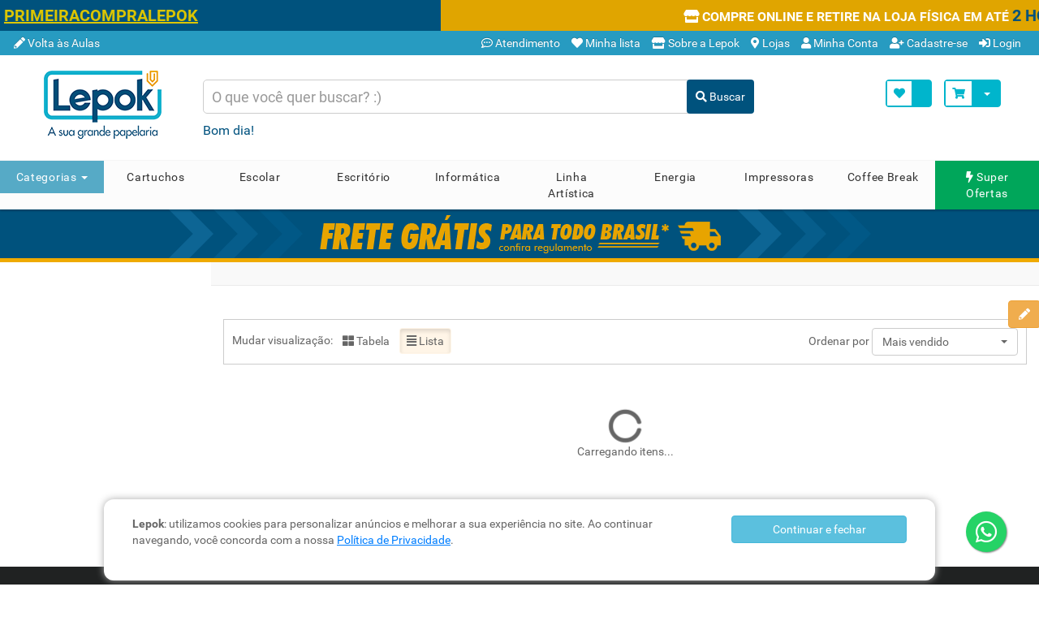

--- FILE ---
content_type: text/html; charset=UTF-8
request_url: https://www.lepok.com.br/categoria/pen-drive-8gb/100402
body_size: 306271
content:
<!DOCTYPE html>
<html lang="pt-br">
<head>
<title>Lepok a Sua Grande Papelaria</title>
<meta name="description" content="Na Lepok você encontra Materiais para Escritório, Informática, Papelaria, Escolar, Impressoras e Cartuchos com entrega em todo Brasil.">
<meta name="keywords" content="Papelaria em São Paulo, Papelaria, Informática, Material Escolar, Material para Escritório, Cartuchos, Lepok, Kopell, Mochilas, Material de Informatica, Papel Sulfite">

<meta charset="utf-8">
<meta http-equiv="X-UA-Compatible" content="IE=edge">
<meta name="viewport" content="width=device-width, initial-scale=1, maximum-scale=2">
<!--<meta name="viewport" content="width=device-width, initial-scale=1, user-scalable=no">-->
<link rel="shortcut icon" href="/favicon.ico" type="image/x-icon">
<link rel="icon" href="/favicon.ico" type="image/x-icon">
<link rel="stylesheet" href="/plugins/fontawesome/css/all.min.css">
<link href="/plugins/Toasty.js-master/assets/toasty-custom-styles.css" rel="stylesheet"/>
<link href="/css/custom.carrinho.frete.css" rel="stylesheet"/>

<link media="all" href="/bootstrap/css/bootstrap.min.css" rel="stylesheet">
	<link media="all" href="/css/bootstrap-select.min.css" rel="stylesheet">
	<link media="all" href="/css/owl.theme.default.min.css" rel="stylesheet">
	<link media="all" href="/css/mm-vertical.min.css" rel="stylesheet">
	<link media="all" href="/css/style.teal.flat.min.css" rel="stylesheet">
	<link media="all" href="/css/custom.min.css" rel="stylesheet">
	<link media="all" href="/css/jquery.bootstrap-touchspin.min.css" rel="stylesheet"><input type="hidden" id="palavra" value="pen drive 8gb"><input type="hidden" id="categoria" value="100402">
<meta property="fb:app_id" 		 content="272459389444387" />
<meta property="og:url"   		 content="https://www.lepok.com.br/categoria/pen drive 8gb/100402"/>
<meta property="og:type"  		 content="website" />
<meta property="og:title" 		 content="Lepok, a sua grande papelaria" />
<meta property="og:site_name" 	 content="lepok.com.br">
<meta property="og:description"  content="Na Lepok você encontra Material de Escritório, Informática, Papelaria, Escolar, Impressoras e Cartuchos com entrega em todo Brasil."/>
<meta property="og:image" 		 content="https://dfxe7ekqtze9q.cloudfront.net/imagens/logo-lepok.jpg" />
<meta property="og:image:type"   content="image/jpeg">
<meta property="og:image:width"  content="800">
<meta property="og:image:height" content="600">

<!-- Meta Pixel Code -->
<script>
!function(f,b,e,v,n,t,s)
{if(f.fbq)return;n=f.fbq=function(){n.callMethod?
n.callMethod.apply(n,arguments):n.queue.push(arguments)};
if(!f._fbq)f._fbq=n;n.push=n;n.loaded=!0;n.version='2.0';
n.queue=[];t=b.createElement(e);t.async=!0;
t.src=v;s=b.getElementsByTagName(e)[0];
s.parentNode.insertBefore(t,s)}(window, document,'script',
'https://connect.facebook.net/en_US/fbevents.js');
fbq('init', '483152885746221');
fbq('track', 'PageView');
</script>
<noscript><img height="1" width="1" style="display:none"
src="https://www.facebook.com/tr?id=483152885746221&ev=PageView&noscript=1"
/></noscript>
<!-- End Meta Pixel Code -->

<!-- Global Site Tag (gtag.js) - Google Analytics 
<script async src="https://www.googletagmanager.com/gtag/js?id=UA-32681112-1"></script>
<script>
  window.dataLayer = window.dataLayer || [];
  function gtag(){dataLayer.push(arguments)};
  gtag('js', new Date());

  gtag('config', 'UA-32681112-1');
</script>
-->

<!-- Google tag (gtag.js) -->
<script async src="https://www.googletagmanager.com/gtag/js?id=G-6VR6HE8YDS"></script>
<script>
  window.dataLayer = window.dataLayer || [];
  function gtag(){dataLayer.push(arguments);}
  gtag('js', new Date());

  gtag('config', 'G-6VR6HE8YDS');
</script>

<!-- Global site tag (gtag.js) - Google Ads: 696785383 -->
<script async src="https://www.googletagmanager.com/gtag/js?id=AW-696785383"></script>
<script>
  window.dataLayer = window.dataLayer || [];
  function gtag(){dataLayer.push(arguments);}
  gtag('js', new Date());
  gtag('config', 'AW-696785383');

  gtag('event', 'page_view', {
    'send_to': 'AW-696785383',
    'value': 'replace with value',
    'items': [{
      'id': 'replace with value',
      'google_business_vertical': 'retail'
    }]
  });
</script>

<!-- Google Tag Manager -->
<script>(function(w,d,s,l,i){w[l]=w[l]||[];w[l].push({'gtm.start':
new Date().getTime(),event:'gtm.js'});var f=d.getElementsByTagName(s)[0],
j=d.createElement(s),dl=l!='dataLayer'?'&l='+l:'';j.async=true;j.src=
'https://www.googletagmanager.com/gtm.js?id='+i+dl;f.parentNode.insertBefore(j,f);
})(window,document,'script','dataLayer','GTM-KJLG6T');</script>
<!-- End Google Tag Manager -->	<script type="text/javascript">
		var _trustvox_shelf_rate = _trustvox_shelf_rate || [];
		_trustvox_shelf_rate.push(['_storeId', '109146']);	 
	</script>
	<script defer type="text/javascript" src="//rate.trustvox.com.br/widget.js"></script>
	<meta name="facebook-domain-verification" content="dwr6ex4lk1axzdwpelqj3fqo0j0a5f" />

<script src="/javascript/flowbiz.js?v=1"></script>
<script type="text/javascript">
	var _trustvox_shelf_rate = _trustvox_shelf_rate || [];
	_trustvox_shelf_rate.push(['_storeId', '109146']);
	_trustvox_shelf_rate.push(['_productContainer', '#mostra-produtos']);
</script>
<script type="text/javascript" async="true" src="//rate.trustvox.com.br/widget.js"></script>

</head>
<body>

<!-- Google Tag Manager (noscript) -->
<noscript><iframe defer src="https://www.googletagmanager.com/ns.html?id=GTM-KJLG6T" height="0" width="0" style="display:none;visibility:hidden"></iframe></noscript>
<!-- End Google Tag Manager (noscript) -->

<script src="/plugins/clipboard.js" type="text/javascript"></script>

<!-- Swiper CSS -->
<link rel="stylesheet" href="/plugins/swiper_new/swiper-bundle.min.css">

<!-- Swiper JS -->
<script src="/plugins/swiper_new/swiper-bundle.min.js"></script>


<script>
const clipboard = new ClipboardJS('#copiaTextoCupom');

clipboard.on('success', function(e) {
    getMessageToastyCupom('Cupom copiado!');
});

</script>

<div class="top-header">
		<div class="container-fluid">
			<div class="row">
				<div class="swiper text-top-slider slider-topo-cupom">
					<div class="swiper-wrapper">
						<div class="swiper-slide text-center" style="background-color: #00527d;padding: 5px 0;">
							<span class="texto-cupom-topo">GANHE 
								<span class="texto-cupom-topo-destaque">7%</span> DE DESCONTO NA PRIMEIRA COMPRA | CUPOM: 
								<span class="texto-cupom-topo-destaque" style="cursor: pointer; text-decoration: underline" id="copiaTextoCupom" data-clipboard-text="PRIMEIRACOMPRALEPOK">PRIMEIRACOMPRALEPOK</span>
							</span>
						</div>
						<div class="swiper-slide text-center" style="background-color: #e0a500;padding: 5px 0;"> 
							<span class="texto-cupom-topo" style="color: #fff"><i class="fas fa-store" aria-label="Clique e Retire" aria-hidden="true"></i> COMPRE ONLINE E RETIRE NA LOJA FÍSICA EM ATÉ  
								<span class="texto-cupom-topo-destaque" style="color: #00527d">2 HORAS*</span> SEM FRETE!
								<a href="/clique-e-retire" class="texto-cupom-topo" style="cursor: pointer; text-decoration: underline; color: #fff" aria-label="Clique e Retire">SAIBA MAIS</a>
							</span>
						</div>
					</div>
				</div>
			</div>
			<div class="row">
				<div class="col-xs-12"><ul class="list-inline pull-left">
							<li class="hidden-xs"><a href="/volta-as-aulas" title="Volta às Aulas" aria-label="Volta às Aulas"><i class="fa fa-pencil" aria-label="Volta às Aulas" aria-hidden="true"></i> Volta às Aulas</a></li>
						</ul><ul class="list-inline pull-right">
						<li><a href="/atendimento" title="Atendimento" aria-label="Atendimento"><i class="far fa-comment-dots" aria-label="Atendimento" aria-hidden="true"></i> Atendimento</a></li>
						<li class="hidden-xs"><a href="/minha-lista" title="Minha Lista" aria-label="Minha Lista"><i class="fa fa-heart" aria-label="Minha Lista" aria-hidden="true"></i> Minha lista</a></li>
						<li class="hidden-xs"><a href="/empresa" title="Conheça a Lepok" aria-label="Conheça a Lepok"><i class="fas fa-store" aria-label="Sobre a Lepok" aria-hidden="true"></i> Sobre a Lepok</a></li>
						<li class="hidden-xs"><a href="/lojas" title="Lojas Lepok" aria-label="Lojas Lepok"><i class="fas fa-map-marker-alt" aria-label="Lojas" aria-hidden="true"></i> Lojas</a></li>
						<li><a href="/meus-pedidos" title="Minha Conta" aria-label="Minha Conta"><i class="fa fa-user" aria-label="Minha Conta" aria-hidden="true"></i> Minha Conta</a></li><li class="hidden-xs"><a href="/cadastro" title="Cadastre-se" aria-label="Cadastre-se"><i class="fas fa-user-plus" aria-label="Cadastre-se" aria-hidden="true"></i>  Cadastre-se</a></li><li><a href="/login/1" title="Faça o Login" aria-label="Login"><i class="fas fa-sign-in-alt" aria-label="Login" aria-hidden="true"></i> Login</a></li></ul>
				</div>
			</div>
		</div>
	</div>
<!-- Middle Header -->
<div class="middle-header">
	<div class="container">
		<div class="row">
			<div class="col-xs-6 col-sm-12 col-md-2 logo">
				<a href="/" title="Lepok - A sua Grande Papelaria" aria-label="Home">
					<img alt="Lepok a Sua Grande Papelaria" src="https://dfxe7ekqtze9q.cloudfront.net/imagens/logo_lepok.png" class="img-responsive" data-text-logo="Lepok a Sua Grande Papelaria" aria-label="Lepok" />
							<img alt="Lepok a Sua Grande Papelaria" src="https://dfxe7ekqtze9q.cloudfront.net/imagens/logo_lepok.png" class="img-responsive hide" data-text-logo="Lepok a Sua Grande Papelaria" logo-mobile width="140px" aria-label="Lepok" />				</a>
			</div>
			
			<div class="col-xs-6 visible-xs">
					<a class="btn btn-default btn-cart-xs visible-xs pull-right m-t-1" title="Meu Carrinho" data-toggle="modal" data-target="#cartModal" id="dropdown-cart" title="Meu carrinho" aria-label="Meu Carrinho">
						<i class="fa fa-shopping-cart" aria-label="Carrinho" aria-hidden="true"></i> Carrinho: <span id="totalCarrinhoQtdeTopo"></span> iten(s)
					</a>
				</div><div class="col-xs-12 col-sm-8 col-md-7 search-box m-t-2">
					<div class="input-group">
						<label for="input_busca" hidden>Campo de busca dos produtos</label>
						<input type="search" class="form-control search-input" aria-label="Busca de produtos" placeholder="O que você quer buscar? :)" autocomplete="off" id="input_busca" style="font-size: 18px; height:42px; padding: 0 10px; border-top-left-radius: 5px; border-bottom-left-radius: 5px; z-index:1001">
						<div id="overlay-fundo-busca"></div>
						<div id="resultados-busca" class="autocomplete-box"></div>
						<div class="input-group-btn">
							<button type="button" class="btn btn-default btn-search" style="border-top-right-radius:5px; border-bottom-right-radius:5px; padding: 10px 10px; z-index:1001 !important" onclick="validaBusca();" aria-label="Buscar Produto" title="Buscar Produto"><i class="fa fa-search" aria-label="Buscar" aria-hidden="true"></i> Buscar</button>
						</div>
					</div>
					<p id="saudacao" class="saudacao-topo">Bom dia!</p>
				</div>
		  
				<div class="col-sm-4 col-md-3 cart-btn hidden-xs-car m-t-2">
					<a class="btn btn-theme dropdown-toggle" width="82px" height="34px" data-toggle="modal" data-target="#cartModal" id="dropdown-cart" title="Meu carrinho"><i class="fa fa-shopping-cart" aria-label="Carrinho" aria-hidden="true"></i> <span id="totalCarrinhoQtde"></span> <span class="caret"></span></a>
					<div class="dropdown-menu dropdown-menu-right" aria-labelledby="dropdown-cart" id="mostraCarrinhoTopo">
						<div class="media">
							<div class="media-left">
								Nenhum produto no Carrinho
							</div>
						</div>
					</div>
					<a href="/minha-lista" width="65px" height="34px" class="btn btn-theme" data-toggle="tooltip" title="Minha lista" data-placement="bottom" aria-label="Minha Lista"><i class="fa fa-heart" aria-label="Minha Lista" aria-hidden="true"></i><span id="total_lista"></span></a>
				</div>		</div>
	</div>
</div>
<!-- End Middle Header --><nav class="navbar navbar-default shadow-navbar" role="navigation">
	<div class="container-menu" aria-label="Categoria do Produto" style="width: 100%">
		<div class="navbar-header">
			<button type="button" class="navbar-toggle collapsed" data-toggle="collapse" data-target="#navbar-ex1-collapse" aria-label="Navegação Menu">
				<span class="sr-only">Toggle navigation</span>
				<span class="icon-bar"></span>
				<span class="icon-bar"></span>
				<span class="icon-bar"></span>
			</button>
			<!--<a class="btn btn-default btn-cart-xs visible-xs pull-right" title="Meu Carrinho" data-toggle="modal" data-target="#cartModal" id="dropdown-cart" title="Meu carrinho">
				<i class="fa fa-shopping-cart" aria-label="ícone de carrinho de compras"></i> Carrinho: <span id="totalCarrinhoQtdeTopo"></span> iten(s)
			</a>-->

			<!--
			<a href="/carrinho" class="btn btn-default btn-cart-xs visible-xs pull-right" title="Meu Carrinho">
				<i class="fa fa-shopping-cart" aria-label="ícone de carrinho de compras"></i> Carrinho: <span id="totalCarrinhoQtdeTopo"></span> iten(s)
			</a>
			-->
		</div>
		<div class="collapse navbar-collapse">
			<ul class="nav navbar-nav menu-categorias" style="width: 10%;">
				<li class="dropdown" aria-label="Categorias">
					<a href="#" class="dropdown-toggle" data-toggle="dropdown" role="button" aria-haspopup="true" aria-expanded="false" style="color: #fff" title="Categorias">
						Categorias <span class="caret"></span>
					</a>
					<ul class="dropdown-menu" style="border:2px solid #00527d;width: 297px"><li class="dropdown-cat dropdown-submenu-cat" id="cat-topo-10" aria-label="Cartuchos e Toners" style="margin: 3px 0">
									<a href="/categoria/cartuchos/10" class="dropdown-toggle" title="Cartuchos e Toners">Cartuchos e Toners</a>
									<ul class="dropdown-menu" style="border:2px solid #00527d; width: 873px;">
										<li>
											<div class="mega-menu-content-cat" style="height: 490px">
												<div class="row">
													<div class="col-sm-12">
														<ul class="list-unstyled" style="border-bottom: thin solid #e0a500;">
															<li style="margin-bottom: -10px">
																<p>
																	<strong class="titulo-menu">Cartuchos e Toners</strong>
																	<strong class="titulo-menu-link pull-right"><a href="/categoria/cartuchos/10" title="Ver todos os itens">Ver todos os itens</a></strong>
																</p>
															</li>
														</ul>
													</div><div class="col-sm-4">
																<ul class="list-unstyled"><li aria-label="Cartucho Brother"><a href="/categoria/cartucho-brother/100101" title="Cartucho Brother">Cartucho Brother</a></li><li aria-label="Cartucho Canon"><a href="/categoria/cartucho-canon/100102" title="Cartucho Canon">Cartucho Canon</a></li><li aria-label="Cartucho Epson"><a href="/categoria/cartucho-epson/100103" title="Cartucho Epson">Cartucho Epson</a></li><li aria-label="Cartucho HP"><a href="/categoria/cartucho-hp/100104" title="Cartucho HP">Cartucho HP</a></li><li aria-label="Cartucho HP para Plotter"><a href="/categoria/cartucho-hp-para-plotter/100106" title="Cartucho HP para Plotter">Cartucho HP para Plotter</a></li></ul>
																</div><div class="col-sm-4">
																<ul class="list-unstyled"><li aria-label="Cartucho Lexmark"><a href="/categoria/cartucho-lexmark/100105" title="Cartucho Lexmark">Cartucho Lexmark</a></li><li aria-label="Toner Brother"><a href="/categoria/toner-brother/100201" title="Toner Brother">Toner Brother</a></li><li aria-label="Toner Canon"><a href="/categoria/toner-canon/100202" title="Toner Canon">Toner Canon</a></li><li aria-label="Toner HP"><a href="/categoria/toner-hp/100204" title="Toner HP">Toner HP</a></li><li aria-label="Toner Lexmark"><a href="/categoria/toner-lexmark/100205" title="Toner Lexmark">Toner Lexmark</a></li></ul>
																</div><div class="col-sm-4">
																<ul class="list-unstyled"><li aria-label="Toner Okidata"><a href="/categoria/toner-okidata/100207" title="Toner Okidata">Toner Okidata</a></li><li aria-label="Toner Samsung"><a href="/categoria/toner-samsung/100208" title="Toner Samsung">Toner Samsung</a></li><li aria-label="Toner Xerox"><a href="/categoria/toner-xerox/100206" title="Toner Xerox">Toner Xerox</a></li></div>
											</div>
										</li>				  
									</ul>				
								</li><li class="dropdown-cat dropdown-submenu-cat" id="cat-topo-14" aria-label="Escolar" style="margin: 3px 0">
									<a href="/categoria/escolar/14" class="dropdown-toggle" title="Escolar">Escolar</a>
									<ul class="dropdown-menu" style="border:2px solid #00527d; width: 873px;">
										<li>
											<div class="mega-menu-content-cat" style="height: 490px">
												<div class="row">
													<div class="col-sm-12">
														<ul class="list-unstyled" style="border-bottom: thin solid #e0a500;">
															<li style="margin-bottom: -10px">
																<p>
																	<strong class="titulo-menu">Escolar - <span class="btn btn-danger btn-xs" btn-guia-rapido style="margin-bottom: 3px"><i class="fa fa-book" aria-label="ícone de estudo"></i> Guia Rápido Volta às Aulas 2026</span></strong>
																	<strong class="titulo-menu-link pull-right"><a href="/categoria/escolar/14" title="Ver todos os itens">Ver todos os itens</a></strong>
																</p>
															</li>
														</ul>
													</div><div class="col-sm-4">
																<ul class="list-unstyled"><li aria-label="Acessórios Caderno Inteligente"><a href="/categoria/acessorios-caderno-inteligente/141021" title="Acessórios Caderno Inteligente">Acessórios Caderno Inteligente</a></li><li aria-label="Adesivo Contact"><a href="/categoria/adesivo-contact/140102" title="Adesivo Contact">Adesivo Contact</a></li><li aria-label="Adesivo Decorado"><a href="/categoria/adesivo-decorado/250206" title="Adesivo Decorado">Adesivo Decorado</a></li><li aria-label="Agenda Escolar"><a href="/categoria/agenda-escolar/130204" title="Agenda Escolar">Agenda Escolar</a></li><li aria-label="Apontador com Coletor"><a href="/categoria/apontador-com-coletor/140501" title="Apontador com Coletor">Apontador com Coletor</a></li><li aria-label="Auxiliar para Artesanato"><a href="/categoria/auxiliar-para-artesanato/1435" title="Auxiliar para Artesanato">Auxiliar para Artesanato</a></li><li aria-label="Bloco Colorido"><a href="/categoria/bloco-colorido/142206" title="Bloco Colorido">Bloco Colorido</a></li><li aria-label="Bloco para Caderno Inteligente"><a href="/categoria/bloco-para-caderno-inteligente/141028" title="Bloco para Caderno Inteligente">Bloco para Caderno Inteligente</a></li><li aria-label="Bloco para Desenho"><a href="/categoria/bloco-para-desenho/142202" title="Bloco para Desenho">Bloco para Desenho</a></li><li aria-label="Bloco para Fichário Universitário"><a href="/categoria/bloco-para-fichario-universitario/142005" title="Bloco para Fichário Universitário">Bloco para Fichário Universitário</a></li><li aria-label="Bloco Post-it"><a href="/categoria/bloco-post-it/1306" title="Bloco Post-it">Bloco Post-it</a></li><li aria-label="Borrachas"><a href="/categoria/borrachas/1408" title="Borrachas">Borrachas</a></li><li aria-label="Caderno de Cartografia"><a href="/categoria/caderno-de-cartografia/141010" title="Caderno de Cartografia">Caderno de Cartografia</a></li><li aria-label="Caderno Inteligente A5"><a href="/categoria/caderno-inteligente-a5/141015" title="Caderno Inteligente A5">Caderno Inteligente A5</a></li><li aria-label="Caderno Inteligente Grande"><a href="/categoria/caderno-inteligente-grande/141027" title="Caderno Inteligente Grande">Caderno Inteligente Grande</a></li><li aria-label="Caderno Inteligente Médio"><a href="/categoria/caderno-inteligente-medio/141026" title="Caderno Inteligente Médio">Caderno Inteligente Médio</a></li><li aria-label="Caderno Pedagógico"><a href="/categoria/caderno-pedagogico/141014" title="Caderno Pedagógico">Caderno Pedagógico</a></li><li aria-label="Caderno Peq. Brochura Capa Dura"><a href="/categoria/caderno-peq-brochura-capa-dura/141002" title="Caderno Peq. Brochura Capa Dura">Caderno Peq. Brochura Capa Dura</a></li><li aria-label="Caderno Tilidisco"><a href="/categoria/caderno-tilidisco/141030" title="Caderno Tilidisco">Caderno Tilidisco</a></li><li aria-label="Caderno Univ. 01x1 Capa Dura"><a href="/categoria/caderno-univ-01x1-capa-dura/141006" title="Caderno Univ. 01x1 Capa Dura">Caderno Univ. 01x1 Capa Dura</a></li><li aria-label="Caderno Univ. 10x1 Capa Dura"><a href="/categoria/caderno-univ-10x1-capa-dura/141016" title="Caderno Univ. 10x1 Capa Dura">Caderno Univ. 10x1 Capa Dura</a></li></ul>
																</div><div class="col-sm-4">
																<ul class="list-unstyled"><li aria-label="Calculadoras"><a href="/categoria/calculadoras/1308" title="Calculadoras">Calculadoras</a></li><li aria-label="Caneta Esferográfica 0.7"><a href="/categoria/caneta-esferografica-0-7/210107" title="Caneta Esferográfica 0.7">Caneta Esferográfica 0.7</a></li><li aria-label="Caneta Esferográfica 1.0"><a href="/categoria/caneta-esferografica-1-0/210102" title="Caneta Esferográfica 1.0">Caneta Esferográfica 1.0</a></li><li aria-label="Caneta Hidrográfica para Colorir"><a href="/categoria/caneta-hidrografica-para-colorir/210104" title="Caneta Hidrográfica para Colorir">Caneta Hidrográfica para Colorir</a></li><li aria-label="Cartolina"><a href="/categoria/cartolina/150201" title="Cartolina">Cartolina</a></li><li aria-label="Cola em Bastão"><a href="/categoria/cola-em-bastao/141303" title="Cola em Bastão">Cola em Bastão</a></li><li aria-label="Cola Líquida"><a href="/categoria/cola-liquida/141305" title="Cola Líquida">Cola Líquida</a></li><li aria-label="Compassos"><a href="/categoria/compassos/1414" title="Compassos">Compassos</a></li><li aria-label="Corretivo Líquido"><a href="/categoria/corretivo-liquido/141503" title="Corretivo Líquido">Corretivo Líquido</a></li><li aria-label="Divisória para Estojo"><a href="/categoria/divisoria-para-estojo/141909" title="Divisória para Estojo">Divisória para Estojo</a></li><li aria-label="Escalímetro"><a href="/categoria/escalimetro/143303" title="Escalímetro">Escalímetro</a></li><li aria-label="Esquadros"><a href="/categoria/esquadros/1418" title="Esquadros">Esquadros</a></li><li aria-label="Estojos"><a href="/categoria/estojos/1419" title="Estojos">Estojos</a></li><li aria-label="Etiqueta Escolar"><a href="/categoria/etiqueta-escolar/250207" title="Etiqueta Escolar">Etiqueta Escolar</a></li><li aria-label="Fichário Universitário"><a href="/categoria/fichario-universitario/142004" title="Fichário Universitário">Fichário Universitário</a></li><li aria-label="Fita Adesiva Colorida"><a href="/categoria/fita-adesiva-colorida/170802" title="Fita Adesiva Colorida">Fita Adesiva Colorida</a></li><li aria-label="Giz de Cera"><a href="/categoria/giz-de-cera/142101" title="Giz de Cera">Giz de Cera</a></li><li aria-label="Lancheiras e Garrafas"><a href="/categoria/lancheiras-e-garrafas/1423" title="Lancheiras e Garrafas">Lancheiras e Garrafas</a></li><li aria-label="Lápis de Cor Redondo"><a href="/categoria/lapis-de-cor-redondo/210303" title="Lápis de Cor Redondo">Lápis de Cor Redondo</a></li><li aria-label="Lápis Preto"><a href="/categoria/lapis-preto/210308" title="Lápis Preto">Lápis Preto</a></li><li aria-label="Lapiseiras"><a href="/categoria/lapiseiras/2104" title="Lapiseiras">Lapiseiras</a></li></ul>
																</div><div class="col-sm-4">
																<ul class="list-unstyled"><li aria-label="Livro para Colorir"><a href="/categoria/livro-para-colorir/143701" title="Livro para Colorir">Livro para Colorir</a></li><li aria-label="Maleta de Pintura"><a href="/categoria/maleta-de-pintura/210302" title="Maleta de Pintura">Maleta de Pintura</a></li><li aria-label="Massa para Modelar"><a href="/categoria/massa-para-modelar/1424" title="Massa para Modelar">Massa para Modelar</a></li><li aria-label="Mochila com Rodas Feminina"><a href="/categoria/mochila-com-rodas-feminina/142903" title="Mochila com Rodas Feminina">Mochila com Rodas Feminina</a></li><li aria-label="Mochila com Rodas Masculina"><a href="/categoria/mochila-com-rodas-masculina/142901" title="Mochila com Rodas Masculina">Mochila com Rodas Masculina</a></li><li aria-label="Mochila de Costas Feminina"><a href="/categoria/mochila-de-costas-feminina/142904" title="Mochila de Costas Feminina">Mochila de Costas Feminina</a></li><li aria-label="Mochila de Costas Masculina"><a href="/categoria/mochila-de-costas-masculina/142902" title="Mochila de Costas Masculina">Mochila de Costas Masculina</a></li><li aria-label="Palito, Espeto e Bexigas"><a href="/categoria/palito-espeto-e-bexigas/1425" title="Palito, Espeto e Bexigas">Palito, Espeto e Bexigas</a></li><li aria-label="Papel Sulfite Escolar"><a href="/categoria/papel-sulfite-escolar/150226" title="Papel Sulfite Escolar">Papel Sulfite Escolar</a></li><li aria-label="Pasta Aba Elástico Of. Plastificada"><a href="/categoria/pasta-aba-elastico-of-plastificada/171102" title="Pasta Aba Elástico Of. Plastificada">Pasta Aba Elástico Of. Plastificada</a></li><li aria-label="Pasta Novaonda"><a href="/categoria/pasta-novaonda/171113" title="Pasta Novaonda">Pasta Novaonda</a></li><li aria-label="Pinceis para Pintura"><a href="/categoria/pinceis-para-pintura/1434" title="Pinceis para Pintura">Pinceis para Pintura</a></li><li aria-label="Pincel Marca Texto"><a href="/categoria/pincel-marca-texto/210501" title="Pincel Marca Texto">Pincel Marca Texto</a></li><li aria-label="Placa de E.V.A"><a href="/categoria/placa-de-e-v-a/150205" title="Placa de E.V.A">Placa de E.V.A</a></li><li aria-label="Planner"><a href="/categoria/planner/130209" title="Planner">Planner</a></li><li aria-label="Prancheta Portátil"><a href="/categoria/prancheta-portatil/132303" title="Prancheta Portátil">Prancheta Portátil</a></li><li aria-label="Réguas"><a href="/categoria/reguas/1426" title="Réguas">Réguas</a></li><li aria-label="Tesoura Escolar"><a href="/categoria/tesoura-escolar/142702" title="Tesoura Escolar">Tesoura Escolar</a></li><li aria-label="Tinta Guache com 12 cores"><a href="/categoria/tinta-guache-com-12-cores/143602" title="Tinta Guache com 12 cores">Tinta Guache com 12 cores</a></li><li aria-label="Tinta Spray"><a href="/categoria/tinta-spray/143613" title="Tinta Spray">Tinta Spray</a></li></div>
											</div>
										</li>				  
									</ul>				
								</li><li class="dropdown-cat dropdown-submenu-cat" id="cat-topo-35" aria-label="Brinquedos" style="margin: 3px 0">
									<a href="/categoria/Brinquedos/35" class="dropdown-toggle" title="Brinquedos">Brinquedos</a>
									<ul class="dropdown-menu" style="border:2px solid #00527d; width: 873px;">
										<li>
											<div class="mega-menu-content-cat" style="height: 490px">
												<div class="row">
													<div class="col-sm-12">
														<ul class="list-unstyled" style="border-bottom: thin solid #e0a500;">
															<li style="margin-bottom: -10px">
																<p>
																	<strong class="titulo-menu">Brinquedos</strong>
																	<strong class="titulo-menu-link pull-right"><a href="/categoria/Brinquedos/35" title="Ver todos os itens">Ver todos os itens</a></strong>
																</p>
															</li>
														</ul>
													</div><div class="col-sm-4">
																<ul class="list-unstyled"><li aria-label="Jogos"><a href="/categoria/jogos/350101" title="Jogos">Jogos</a></li></ul>
																</div></div>
											</div>
										</li>				  
									</ul>				
								</li><li class="dropdown-cat dropdown-submenu-cat" id="cat-topo-13" aria-label="Escritório" style="margin: 3px 0">
									<a href="/categoria/escritorio/13" class="dropdown-toggle" title="Escritório">Escritório</a>
									<ul class="dropdown-menu" style="border:2px solid #00527d; width: 873px;">
										<li>
											<div class="mega-menu-content-cat" style="height: 490px">
												<div class="row">
													<div class="col-sm-12">
														<ul class="list-unstyled" style="border-bottom: thin solid #e0a500;">
															<li style="margin-bottom: -10px">
																<p>
																	<strong class="titulo-menu">Escritório</strong>
																	<strong class="titulo-menu-link pull-right"><a href="/categoria/escritorio/13" title="Ver todos os itens">Ver todos os itens</a></strong>
																</p>
															</li>
														</ul>
													</div><div class="col-sm-4">
																<ul class="list-unstyled"><li aria-label="Agendas"><a href="/categoria/agendas/1302" title="Agendas">Agendas</a></li><li aria-label="Álcool"><a href="/categoria/alcool/190301" title="Álcool">Álcool</a></li><li aria-label="Apontadores"><a href="/categoria/apontadores/1405" title="Apontadores">Apontadores</a></li><li aria-label="Arquivo Morto"><a href="/categoria/arquivo-morto/1703" title="Arquivo Morto">Arquivo Morto</a></li><li aria-label="Bloco adesivo"><a href="/categoria/bloco-adesivo/132504" title="Bloco adesivo">Bloco adesivo</a></li><li aria-label="Bloco para Anotações"><a href="/categoria/bloco-para-anotacoes/1325" title="Bloco para Anotações">Bloco para Anotações</a></li><li aria-label="Bloco Post-it"><a href="/categoria/bloco-post-it/1306" title="Bloco Post-it">Bloco Post-it</a></li><li aria-label="Bobinas"><a href="/categoria/bobinas/1307" title="Bobinas">Bobinas</a></li><li aria-label="Borrachas"><a href="/categoria/borrachas/1408" title="Borrachas">Borrachas</a></li><li aria-label="Cadeados"><a href="/categoria/cadeados/1331" title="Cadeados">Cadeados</a></li><li aria-label="Cadeiras e Banquetas"><a href="/categoria/cadeiras-e-banquetas/2406" title="Cadeiras e Banquetas">Cadeiras e Banquetas</a></li><li aria-label="Caderno Executivo"><a href="/categoria/caderno-executivo/141013" title="Caderno Executivo">Caderno Executivo</a></li><li aria-label="Caderno Univ. 01x1 Capa Dura"><a href="/categoria/caderno-univ-01x1-capa-dura/141006" title="Caderno Univ. 01x1 Capa Dura">Caderno Univ. 01x1 Capa Dura</a></li><li aria-label="Caixa de Correspondência"><a href="/categoria/caixa-de-correspondencia/1712" title="Caixa de Correspondência">Caixa de Correspondência</a></li><li aria-label="Calculadoras"><a href="/categoria/calculadoras/1308" title="Calculadoras">Calculadoras</a></li><li aria-label="Caneta Esferográfica 0.7"><a href="/categoria/caneta-esferografica-0-7/210107" title="Caneta Esferográfica 0.7">Caneta Esferográfica 0.7</a></li><li aria-label="Caneta Esferográfica 1.0"><a href="/categoria/caneta-esferografica-1-0/210102" title="Caneta Esferográfica 1.0">Caneta Esferográfica 1.0</a></li></ul>
																</div><div class="col-sm-4">
																<ul class="list-unstyled"><li aria-label="Caneta Hidrográfica"><a href="/categoria/caneta-hidrografica/210103" title="Caneta Hidrográfica">Caneta Hidrográfica</a></li><li aria-label="Clips"><a href="/categoria/clips/1310" title="Clips">Clips</a></li><li aria-label="Colas"><a href="/categoria/colas/1413" title="Colas">Colas</a></li><li aria-label="Corretivos"><a href="/categoria/corretivos/1415" title="Corretivos">Corretivos</a></li><li aria-label="Elástico Latex"><a href="/categoria/elastico-latex/131301" title="Elástico Latex">Elástico Latex</a></li><li aria-label="Envelopes"><a href="/categoria/envelopes/2501" title="Envelopes">Envelopes</a></li><li aria-label="Estilete e Lâminas"><a href="/categoria/estilete-e-laminas/1707" title="Estilete e Lâminas">Estilete e Lâminas</a></li><li aria-label="Etiquetas"><a href="/categoria/etiquetas/2502" title="Etiquetas">Etiquetas</a></li><li aria-label="Fichários"><a href="/categoria/ficharios/1420" title="Fichários">Fichários</a></li><li aria-label="Fitas Adesivas"><a href="/categoria/fitas-adesivas/1708" title="Fitas Adesivas">Fitas Adesivas</a></li><li aria-label="Formulário Continuo"><a href="/categoria/formulario-continuo/1501" title="Formulário Continuo">Formulário Continuo</a></li><li aria-label="Grampeador de Mesa"><a href="/categoria/grampeador-de-mesa/131601" title="Grampeador de Mesa">Grampeador de Mesa</a></li><li aria-label="Grampo para Grampeador"><a href="/categoria/grampo-para-grampeador/131704" title="Grampo para Grampeador">Grampo para Grampeador</a></li><li aria-label="Guilhotinas e Refiladoras"><a href="/categoria/guilhotinas-e-refiladoras/2307" title="Guilhotinas e Refiladoras">Guilhotinas e Refiladoras</a></li><li aria-label="Lápis Preto"><a href="/categoria/lapis-preto/210308" title="Lápis Preto">Lápis Preto</a></li><li aria-label="Lapiseiras"><a href="/categoria/lapiseiras/2104" title="Lapiseiras">Lapiseiras</a></li><li aria-label="Mesa"><a href="/categoria/mesa/1330" title="Mesa">Mesa</a></li></ul>
																</div><div class="col-sm-4">
																<ul class="list-unstyled"><li aria-label="Mochila para Notebook"><a href="/categoria/mochila-para-notebook/142905" title="Mochila para Notebook">Mochila para Notebook</a></li><li aria-label="Papel Sulfite A4"><a href="/categoria/papel-sulfite-a4/150228" title="Papel Sulfite A4">Papel Sulfite A4</a></li><li aria-label="Pasta Aba Elástico Of. Plastificada"><a href="/categoria/pasta-aba-elastico-of-plastificada/171102" title="Pasta Aba Elástico Of. Plastificada">Pasta Aba Elástico Of. Plastificada</a></li><li aria-label="Pasta Catalogo"><a href="/categoria/pasta-catalogo/171104" title="Pasta Catalogo">Pasta Catalogo</a></li><li aria-label="Pasta com Grampo"><a href="/categoria/pasta-com-grampo/171106" title="Pasta com Grampo">Pasta com Grampo</a></li><li aria-label="Pasta em L"><a href="/categoria/pasta-em-l/171108" title="Pasta em L">Pasta em L</a></li><li aria-label="Pasta Sanfonada"><a href="/categoria/pasta-sanfonada/171114" title="Pasta Sanfonada">Pasta Sanfonada</a></li><li aria-label="Pasta Suspensa"><a href="/categoria/pasta-suspensa/171115" title="Pasta Suspensa">Pasta Suspensa</a></li><li aria-label="Perfurador de 2 furos"><a href="/categoria/perfurador-de-2-furos/132201" title="Perfurador de 2 furos">Perfurador de 2 furos</a></li><li aria-label="Pincel Atômico"><a href="/categoria/pincel-atomico/210508" title="Pincel Atômico">Pincel Atômico</a></li><li aria-label="Pincel Marca Texto"><a href="/categoria/pincel-marca-texto/210501" title="Pincel Marca Texto">Pincel Marca Texto</a></li><li aria-label="Pincel para Quadro Branco"><a href="/categoria/pincel-para-quadro-branco/210503" title="Pincel para Quadro Branco">Pincel para Quadro Branco</a></li><li aria-label="Planner"><a href="/categoria/planner/130209" title="Planner">Planner</a></li><li aria-label="Registrador AZ Of LL"><a href="/categoria/registrador-az-of-ll/171117" title="Registrador AZ Of LL">Registrador AZ Of LL</a></li><li aria-label="Relógios de Parede"><a href="/categoria/relogios-de-parede/2405" title="Relógios de Parede">Relógios de Parede</a></li><li aria-label="Telefonia"><a href="/categoria/telefonia/2202" title="Telefonia">Telefonia</a></li><li aria-label="Tesoura para Uso Geral"><a href="/categoria/tesoura-para-uso-geral/142703" title="Tesoura para Uso Geral">Tesoura para Uso Geral</a></li></ul>
																</div></div>
											</div>
										</li>				  
									</ul>				
								</li><li class="dropdown-cat dropdown-submenu-cat" id="cat-topo-11" aria-label="Informática" style="margin: 3px 0">
									<a href="/categoria/Informatica/11" class="dropdown-toggle" title="Informática">Informática</a>
									<ul class="dropdown-menu" style="border:2px solid #00527d; width: 873px;">
										<li>
											<div class="mega-menu-content-cat" style="height: 490px">
												<div class="row">
													<div class="col-sm-12">
														<ul class="list-unstyled" style="border-bottom: thin solid #e0a500;">
															<li style="margin-bottom: -10px">
																<p>
																	<strong class="titulo-menu">Informática</strong>
																	<strong class="titulo-menu-link pull-right"><a href="/categoria/Informatica/11" title="Ver todos os itens">Ver todos os itens</a></strong>
																</p>
															</li>
														</ul>
													</div><div class="col-sm-4">
																<ul class="list-unstyled"><li aria-label="Acessórios para Notebook"><a href="/categoria/acessorios-para-notebook/1108" title="Acessórios para Notebook">Acessórios para Notebook</a></li><li aria-label="Apoio Ergonômico"><a href="/categoria/apoio-ergonomico/2401" title="Apoio Ergonômico">Apoio Ergonômico</a></li><li aria-label="Apresentadores sem fio"><a href="/categoria/apresentadores-sem-fio/230101" title="Apresentadores sem fio">Apresentadores sem fio</a></li><li aria-label="Cabo HDMI"><a href="/categoria/cabo-hdmi/110105" title="Cabo HDMI">Cabo HDMI</a></li><li aria-label="Caixas de Som"><a href="/categoria/caixas-de-som/1116" title="Caixas de Som">Caixas de Som</a></li><li aria-label="Câmeras Digitais"><a href="/categoria/cameras-digitais/1112" title="Câmeras Digitais">Câmeras Digitais</a></li><li aria-label="Cartão de Memória"><a href="/categoria/cartao-de-memoria/2002" title="Cartão de Memória">Cartão de Memória</a></li><li aria-label="Conector de Rede"><a href="/categoria/conector-de-rede/220102" title="Conector de Rede">Conector de Rede</a></li><li aria-label="Desumidificadores"><a href="/categoria/desumidificadores/2407" title="Desumidificadores">Desumidificadores</a></li><li aria-label="Estabilizador Monovolt"><a href="/categoria/estabilizador-monovolt/160208" title="Estabilizador Monovolt">Estabilizador Monovolt</a></li><li aria-label="Filtro de Linha"><a href="/categoria/filtro-de-linha/160205" title="Filtro de Linha">Filtro de Linha</a></li><li aria-label="Fita para Impressora Matricial"><a href="/categoria/fita-para-impressora-matricial/1201" title="Fita para Impressora Matricial">Fita para Impressora Matricial</a></li></ul>
																</div><div class="col-sm-4">
																<ul class="list-unstyled"><li aria-label="Fones de Ouvido"><a href="/categoria/fones-de-ouvido/1117" title="Fones de Ouvido">Fones de Ouvido</a></li><li aria-label="Fonte para CPU"><a href="/categoria/fonte-para-cpu/160206" title="Fonte para CPU">Fonte para CPU</a></li><li aria-label="Fragmentadoras"><a href="/categoria/fragmentadoras/2408" title="Fragmentadoras">Fragmentadoras</a></li><li aria-label="HD Externo 1TB"><a href="/categoria/hd-externo-1tb/200403" title="HD Externo 1TB">HD Externo 1TB</a></li><li aria-label="Leitor de Código de Barras"><a href="/categoria/leitor-de-codigo-de-barras/1103" title="Leitor de Código de Barras">Leitor de Código de Barras</a></li><li aria-label="Limpador para Monitor"><a href="/categoria/limpador-para-monitor/1102" title="Limpador para Monitor">Limpador para Monitor</a></li><li aria-label="Mídias para Armazenamento"><a href="/categoria/midias-para-armazenamento/2003" title="Mídias para Armazenamento">Mídias para Armazenamento</a></li><li aria-label="Monitor LED"><a href="/categoria/monitor-led/1110" title="Monitor LED">Monitor LED</a></li><li aria-label="Mouse Pad"><a href="/categoria/mouse-pad/1104" title="Mouse Pad">Mouse Pad</a></li><li aria-label="Mouse sem fio"><a href="/categoria/mouse-sem-fio/110503" title="Mouse sem fio">Mouse sem fio</a></li><li aria-label="Mouse USB"><a href="/categoria/mouse-usb/110502" title="Mouse USB">Mouse USB</a></li><li aria-label="Nobreak Monovolt"><a href="/categoria/nobreak-monovolt/160201" title="Nobreak Monovolt">Nobreak Monovolt</a></li></ul>
																</div><div class="col-sm-4">
																<ul class="list-unstyled"><li aria-label="Notebook"><a href="/categoria/notebook/1111" title="Notebook">Notebook</a></li><li aria-label="Pen Drive"><a href="/categoria/pen-drive/2001" title="Pen Drive">Pen Drive</a></li><li aria-label="Pilhas e Baterias"><a href="/categoria/pilhas-e-baterias/1603" title="Pilhas e Baterias">Pilhas e Baterias</a></li><li aria-label="Projetores"><a href="/categoria/projetores/2309" title="Projetores">Projetores</a></li><li aria-label="Receptor de TV"><a href="/categoria/receptor-de-tv/111401" title="Receptor de TV">Receptor de TV</a></li><li aria-label="Roteador"><a href="/categoria/roteador/220104" title="Roteador">Roteador</a></li><li aria-label="Scanners"><a href="/categoria/scanners/2403" title="Scanners">Scanners</a></li><li aria-label="Teclado sem fio"><a href="/categoria/teclado-sem-fio/110703" title="Teclado sem fio">Teclado sem fio</a></li><li aria-label="Teclado USB"><a href="/categoria/teclado-usb/110702" title="Teclado USB">Teclado USB</a></li><li aria-label="Webcam"><a href="/categoria/webcam/1115" title="Webcam">Webcam</a></li></div>
											</div>
										</li>				  
									</ul>				
								</li><li class="dropdown-cat dropdown-submenu-cat" id="cat-topo-27" aria-label="Linha Artística" style="margin: 3px 0">
									<a href="/categoria/Linha-Artistica/27" class="dropdown-toggle" title="Linha Artística">Linha Artística</a>
									<ul class="dropdown-menu" style="border:2px solid #00527d; width: 873px;">
										<li>
											<div class="mega-menu-content-cat" style="height: 490px">
												<div class="row">
													<div class="col-sm-12">
														<ul class="list-unstyled" style="border-bottom: thin solid #e0a500;">
															<li style="margin-bottom: -10px">
																<p>
																	<strong class="titulo-menu">Linha Artística</strong>
																	<strong class="titulo-menu-link pull-right"><a href="/categoria/Linha-Artistica/27" title="Ver todos os itens">Ver todos os itens</a></strong>
																</p>
															</li>
														</ul>
													</div><div class="col-sm-4">
																<ul class="list-unstyled"><li aria-label="Acessórios"><a href="/categoria/acessorios/270901" title="Acessórios">Acessórios</a></li><li aria-label="Caneta Artística Aquarelável"><a href="/categoria/caneta-artistica-aquarelavel/270401" title="Caneta Artística Aquarelável">Caneta Artística Aquarelável</a></li><li aria-label="Caneta Nanquim"><a href="/categoria/caneta-nanquim/271101" title="Caneta Nanquim">Caneta Nanquim</a></li><li aria-label="Caneta Pitt"><a href="/categoria/caneta-pitt/270301" title="Caneta Pitt">Caneta Pitt</a></li></ul>
																</div><div class="col-sm-4">
																<ul class="list-unstyled"><li aria-label="Giz Pastel"><a href="/categoria/giz-pastel/270201" title="Giz Pastel">Giz Pastel</a></li><li aria-label="Lápis de Cor Albrecht Durer"><a href="/categoria/lapis-de-cor-albrecht-durer/270701" title="Lápis de Cor Albrecht Durer">Lápis de Cor Albrecht Durer</a></li><li aria-label="Lápis de Cor GoldFaber"><a href="/categoria/lapis-de-cor-goldfaber/270501" title="Lápis de Cor GoldFaber">Lápis de Cor GoldFaber</a></li><li aria-label="Lápis de Cor Pitt"><a href="/categoria/lapis-de-cor-pitt/271001" title="Lápis de Cor Pitt">Lápis de Cor Pitt</a></li></ul>
																</div><div class="col-sm-4">
																<ul class="list-unstyled"><li aria-label="Lápis de Cor Polychromos"><a href="/categoria/lapis-de-cor-polychromos/270101" title="Lápis de Cor Polychromos">Lápis de Cor Polychromos</a></li><li aria-label="Lápis Grafite Técnico"><a href="/categoria/lapis-grafite-tecnico/270601" title="Lápis Grafite Técnico">Lápis Grafite Técnico</a></li><li aria-label="Lapiseira Técnica"><a href="/categoria/lapiseira-tecnica/270801" title="Lapiseira Técnica">Lapiseira Técnica</a></li></div>
											</div>
										</li>				  
									</ul>				
								</li><li class="dropdown-cat dropdown-submenu-cat" id="cat-topo-16" aria-label="Energia e Manutenção" style="margin: 3px 0">
									<a href="/categoria/energia/16" class="dropdown-toggle" title="Energia e Manutenção">Energia e Manutenção</a>
									<ul class="dropdown-menu" style="border:2px solid #00527d; width: 873px;">
										<li>
											<div class="mega-menu-content-cat" style="height: 490px">
												<div class="row">
													<div class="col-sm-12">
														<ul class="list-unstyled" style="border-bottom: thin solid #e0a500;">
															<li style="margin-bottom: -10px">
																<p>
																	<strong class="titulo-menu">Energia e Manutenção</strong>
																	<strong class="titulo-menu-link pull-right"><a href="/categoria/energia/16" title="Ver todos os itens">Ver todos os itens</a></strong>
																</p>
															</li>
														</ul>
													</div><div class="col-sm-4">
																<ul class="list-unstyled"><li aria-label="Adaptador de Tomada"><a href="/categoria/adaptador-de-tomada/160209" title="Adaptador de Tomada">Adaptador de Tomada</a></li><li aria-label="Bateria"><a href="/categoria/bateria/160301" title="Bateria">Bateria</a></li><li aria-label="Equipamento de Proteção"><a href="/categoria/equipamento-de-protecao/160210" title="Equipamento de Proteção">Equipamento de Proteção</a></li><li aria-label="Estabilizador Bivolt"><a href="/categoria/estabilizador-bivolt/160211" title="Estabilizador Bivolt">Estabilizador Bivolt</a></li><li aria-label="Estabilizador Monovolt"><a href="/categoria/estabilizador-monovolt/160208" title="Estabilizador Monovolt">Estabilizador Monovolt</a></li><li aria-label="Extensão"><a href="/categoria/extensao/160202" title="Extensão">Extensão</a></li><li aria-label="Filtro de Linha"><a href="/categoria/filtro-de-linha/160205" title="Filtro de Linha">Filtro de Linha</a></li></ul>
																</div><div class="col-sm-4">
																<ul class="list-unstyled"><li aria-label="Fita Adesiva Isolante"><a href="/categoria/fita-adesiva-isolante/170812" title="Fita Adesiva Isolante">Fita Adesiva Isolante</a></li><li aria-label="Kit de Ferramentas"><a href="/categoria/kit-de-ferramentas/160101" title="Kit de Ferramentas">Kit de Ferramentas</a></li><li aria-label="Nobreak 220V"><a href="/categoria/nobreak-220v/160214" title="Nobreak 220V">Nobreak 220V</a></li><li aria-label="Nobreak Bivolt"><a href="/categoria/nobreak-bivolt/160212" title="Nobreak Bivolt">Nobreak Bivolt</a></li><li aria-label="Nobreak Monovolt"><a href="/categoria/nobreak-monovolt/160201" title="Nobreak Monovolt">Nobreak Monovolt</a></li><li aria-label="Organizador de Fios"><a href="/categoria/organizador-de-fios/110103" title="Organizador de Fios">Organizador de Fios</a></li><li aria-label="Pilha AA - Pequena"><a href="/categoria/pilha-aa-pequena/160304" title="Pilha AA - Pequena">Pilha AA - Pequena</a></li></ul>
																</div><div class="col-sm-4">
																<ul class="list-unstyled"><li aria-label="Pilha AAA - Palito"><a href="/categoria/pilha-aaa-palito/160302" title="Pilha AAA - Palito">Pilha AAA - Palito</a></li><li aria-label="Pilha C - Média"><a href="/categoria/pilha-c-media/160305" title="Pilha C - Média">Pilha C - Média</a></li><li aria-label="Pilha D - Grande"><a href="/categoria/pilha-d-grande/160306" title="Pilha D - Grande">Pilha D - Grande</a></li><li aria-label="Pilha Recarregável"><a href="/categoria/pilha-recarregavel/160303" title="Pilha Recarregável">Pilha Recarregável</a></li><li aria-label="Protetor Anti-Raio"><a href="/categoria/protetor-anti-raio/160204" title="Protetor Anti-Raio">Protetor Anti-Raio</a></li><li aria-label="Protetor Telefônico"><a href="/categoria/protetor-telefonico/160203" title="Protetor Telefônico">Protetor Telefônico</a></li><li aria-label="Trena"><a href="/categoria/trena/160102" title="Trena">Trena</a></li></ul>
																</div></div>
											</div>
										</li>				  
									</ul>				
								</li><li class="dropdown-cat dropdown-submenu-cat" id="cat-topo-17" aria-label="Organização e Embalagens" style="margin: 3px 0">
									<a href="/categoria/Organizacao/17" class="dropdown-toggle" title="Organização e Embalagens">Organização e Embalagens</a>
									<ul class="dropdown-menu" style="border:2px solid #00527d; width: 873px;">
										<li>
											<div class="mega-menu-content-cat" style="height: 490px">
												<div class="row">
													<div class="col-sm-12">
														<ul class="list-unstyled" style="border-bottom: thin solid #e0a500;">
															<li style="margin-bottom: -10px">
																<p>
																	<strong class="titulo-menu">Organização e Embalagens</strong>
																	<strong class="titulo-menu-link pull-right"><a href="/categoria/Organizacao/17" title="Ver todos os itens">Ver todos os itens</a></strong>
																</p>
															</li>
														</ul>
													</div><div class="col-sm-4">
																<ul class="list-unstyled"><li aria-label="Aplicador de Cola Quente"><a href="/categoria/aplicador-de-cola-quente/170101" title="Aplicador de Cola Quente">Aplicador de Cola Quente</a></li><li aria-label="Aplicador de Pino"><a href="/categoria/aplicador-de-pino/170601" title="Aplicador de Pino">Aplicador de Pino</a></li><li aria-label="Arquivo Morto Papelão"><a href="/categoria/arquivo-morto-papelao/170301" title="Arquivo Morto Papelão">Arquivo Morto Papelão</a></li><li aria-label="Arquivo para Pasta Suspensa"><a href="/categoria/arquivo-para-pasta-suspensa/170401" title="Arquivo para Pasta Suspensa">Arquivo para Pasta Suspensa</a></li><li aria-label="Barbante"><a href="/categoria/barbante/172003" title="Barbante">Barbante</a></li><li aria-label="Bastão de Cola Quente"><a href="/categoria/bastao-de-cola-quente/170102" title="Bastão de Cola Quente">Bastão de Cola Quente</a></li><li aria-label="Bobina de Papel Kraft"><a href="/categoria/bobina-de-papel-kraft/172001" title="Bobina de Papel Kraft">Bobina de Papel Kraft</a></li><li aria-label="Bobina de Papel Semi Kraft"><a href="/categoria/bobina-de-papel-semi-kraft/172005" title="Bobina de Papel Semi Kraft">Bobina de Papel Semi Kraft</a></li><li aria-label="Caixa de Correspondência"><a href="/categoria/caixa-de-correspondencia/1712" title="Caixa de Correspondência">Caixa de Correspondência</a></li><li aria-label="Caixa de Correspondência Quádrupla"><a href="/categoria/caixa-de-correspondencia-quadrupla/171207" title="Caixa de Correspondência Quádrupla">Caixa de Correspondência Quádrupla</a></li><li aria-label="Caixa Organizadora Box"><a href="/categoria/caixa-organizadora-box/171005" title="Caixa Organizadora Box">Caixa Organizadora Box</a></li><li aria-label="Caixa Organizadora Cube"><a href="/categoria/caixa-organizadora-cube/171014" title="Caixa Organizadora Cube">Caixa Organizadora Cube</a></li><li aria-label="Caixa Organizadora de Objetos"><a href="/categoria/caixa-organizadora-de-objetos/171008" title="Caixa Organizadora de Objetos">Caixa Organizadora de Objetos</a></li><li aria-label="Cavalete para Flip Chart"><a href="/categoria/cavalete-para-flip-chart/170501" title="Cavalete para Flip Chart">Cavalete para Flip Chart</a></li><li aria-label="Cola Líquida"><a href="/categoria/cola-liquida/141305" title="Cola Líquida">Cola Líquida</a></li><li aria-label="Estilete"><a href="/categoria/estilete/170702" title="Estilete">Estilete</a></li><li aria-label="Etiquetadoras"><a href="/categoria/etiquetadoras/171701" title="Etiquetadoras">Etiquetadoras</a></li><li aria-label="Fecho prático"><a href="/categoria/fecho-pratico/172008" title="Fecho prático">Fecho prático</a></li><li aria-label="Fichário de Mesa Acrílico"><a href="/categoria/fichario-de-mesa-acrilico/170201" title="Fichário de Mesa Acrílico">Fichário de Mesa Acrílico</a></li></ul>
																</div><div class="col-sm-4">
																<ul class="list-unstyled"><li aria-label="Fichário de Mesa Madeira"><a href="/categoria/fichario-de-mesa-madeira/170202" title="Fichário de Mesa Madeira">Fichário de Mesa Madeira</a></li><li aria-label="Fichários"><a href="/categoria/ficharios/1420" title="Fichários">Fichários</a></li><li aria-label="Fita Adesiva para Embalagem"><a href="/categoria/fita-adesiva-para-embalagem/170805" title="Fita Adesiva para Embalagem">Fita Adesiva para Embalagem</a></li><li aria-label="Fita Adesiva Transparente"><a href="/categoria/fita-adesiva-transparente/170801" title="Fita Adesiva Transparente">Fita Adesiva Transparente</a></li><li aria-label="Fita para Rotulador Brother"><a href="/categoria/fita-para-rotulador-brother/171705" title="Fita para Rotulador Brother">Fita para Rotulador Brother</a></li><li aria-label="Fita para Rotulador Dymo"><a href="/categoria/fita-para-rotulador-dymo/171704" title="Fita para Rotulador Dymo">Fita para Rotulador Dymo</a></li><li aria-label="Fitilho"><a href="/categoria/fitilho/172004" title="Fitilho">Fitilho</a></li><li aria-label="Índice de AZ"><a href="/categoria/indice-de-az/141703" title="Índice de AZ">Índice de AZ</a></li><li aria-label="Lâmina para Estilete"><a href="/categoria/lamina-para-estilete/170701" title="Lâmina para Estilete">Lâmina para Estilete</a></li><li aria-label="Maleta Ofício"><a href="/categoria/maleta-oficio/171118" title="Maleta Ofício">Maleta Ofício</a></li><li aria-label="Maleta para Pasta Suspensa"><a href="/categoria/maleta-para-pasta-suspensa/170402" title="Maleta para Pasta Suspensa">Maleta para Pasta Suspensa</a></li><li aria-label="Organizador de Chaves"><a href="/categoria/organizador-de-chaves/171002" title="Organizador de Chaves">Organizador de Chaves</a></li><li aria-label="Organizador de Mesa"><a href="/categoria/organizador-de-mesa/171004" title="Organizador de Mesa">Organizador de Mesa</a></li><li aria-label="Pasta Aba Elástico Of. Plástica"><a href="/categoria/pasta-aba-elastico-of-plastica/171119" title="Pasta Aba Elástico Of. Plástica">Pasta Aba Elástico Of. Plástica</a></li><li aria-label="Pasta Aba Elástico Of. Plastificada"><a href="/categoria/pasta-aba-elastico-of-plastificada/171102" title="Pasta Aba Elástico Of. Plastificada">Pasta Aba Elástico Of. Plastificada</a></li><li aria-label="Pasta Aba Elástico Pequena"><a href="/categoria/pasta-aba-elastico-pequena/171121" title="Pasta Aba Elástico Pequena">Pasta Aba Elástico Pequena</a></li><li aria-label="Pasta Catalogo"><a href="/categoria/pasta-catalogo/171104" title="Pasta Catalogo">Pasta Catalogo</a></li><li aria-label="Pasta com Grampo"><a href="/categoria/pasta-com-grampo/171106" title="Pasta com Grampo">Pasta com Grampo</a></li><li aria-label="Pasta em L"><a href="/categoria/pasta-em-l/171108" title="Pasta em L">Pasta em L</a></li></ul>
																</div><div class="col-sm-4">
																<ul class="list-unstyled"><li aria-label="Pasta Novaonda"><a href="/categoria/pasta-novaonda/171113" title="Pasta Novaonda">Pasta Novaonda</a></li><li aria-label="Pasta Sanfonada"><a href="/categoria/pasta-sanfonada/171114" title="Pasta Sanfonada">Pasta Sanfonada</a></li><li aria-label="Pasta Suspensa"><a href="/categoria/pasta-suspensa/171115" title="Pasta Suspensa">Pasta Suspensa</a></li><li aria-label="Pino Plástico para Aplicador"><a href="/categoria/pino-plastico-para-aplicador/170602" title="Pino Plástico para Aplicador">Pino Plástico para Aplicador</a></li><li aria-label="Placas para Sinalização"><a href="/categoria/placas-para-sinalizacao/1721" title="Placas para Sinalização">Placas para Sinalização</a></li><li aria-label="Porta Fichas"><a href="/categoria/porta-fichas/171023" title="Porta Fichas">Porta Fichas</a></li><li aria-label="Porta Objetos"><a href="/categoria/porta-objetos/1713" title="Porta Objetos">Porta Objetos</a></li><li aria-label="Porta Objetos Diversos"><a href="/categoria/porta-objetos-diversos/171007" title="Porta Objetos Diversos">Porta Objetos Diversos</a></li><li aria-label="Prendedores para Papel"><a href="/categoria/prendedores-para-papel/1714" title="Prendedores para Papel">Prendedores para Papel</a></li><li aria-label="Protetor para Documento"><a href="/categoria/protetor-para-documento/171501" title="Protetor para Documento">Protetor para Documento</a></li><li aria-label="Registrador AZ A4 Lombo Largo"><a href="/categoria/registrador-az-a4-lombo-largo/171128" title="Registrador AZ A4 Lombo Largo">Registrador AZ A4 Lombo Largo</a></li><li aria-label="Registrador AZ Of LL"><a href="/categoria/registrador-az-of-ll/171117" title="Registrador AZ Of LL">Registrador AZ Of LL</a></li><li aria-label="Rotulador Eletrônico Brother"><a href="/categoria/rotulador-eletronico-brother/171708" title="Rotulador Eletrônico Brother">Rotulador Eletrônico Brother</a></li><li aria-label="Rotulador Eletrônico Dymo"><a href="/categoria/rotulador-eletronico-dymo/171707" title="Rotulador Eletrônico Dymo">Rotulador Eletrônico Dymo</a></li><li aria-label="Sacolas Kraft"><a href="/categoria/sacolas-kraft/172007" title="Sacolas Kraft">Sacolas Kraft</a></li><li aria-label="Suporte Plástico Multiuso"><a href="/categoria/suporte-plastico-multiuso/171804" title="Suporte Plástico Multiuso">Suporte Plástico Multiuso</a></li><li aria-label="Tesoura para Uso Geral"><a href="/categoria/tesoura-para-uso-geral/142703" title="Tesoura para Uso Geral">Tesoura para Uso Geral</a></li><li aria-label="Tubos"><a href="/categoria/tubos/1709" title="Tubos">Tubos</a></li></div>
											</div>
										</li>				  
									</ul>				
								</li><li class="dropdown-cat dropdown-submenu-cat" id="cat-topo-12" aria-label="Impressoras e Multifuncionais" style="margin: 3px 0">
									<a href="/categoria/impressoras/12" class="dropdown-toggle" title="Impressoras e Multifuncionais">Impressoras e Multifuncionais</a>
									<ul class="dropdown-menu" style="border:2px solid #00527d; width: 873px;">
										<li>
											<div class="mega-menu-content-cat" style="height: 490px">
												<div class="row">
													<div class="col-sm-12">
														<ul class="list-unstyled" style="border-bottom: thin solid #e0a500;">
															<li style="margin-bottom: -10px">
																<p>
																	<strong class="titulo-menu">Impressoras e Multifuncionais</strong>
																	<strong class="titulo-menu-link pull-right"><a href="/categoria/impressoras/12" title="Ver todos os itens">Ver todos os itens</a></strong>
																</p>
															</li>
														</ul>
													</div><div class="col-sm-4">
																<ul class="list-unstyled"><li aria-label="Cartuchos de Tinta"><a href="/categoria/cartuchos-de-tinta/1001" title="Cartuchos de Tinta">Cartuchos de Tinta</a></li><li aria-label="Fita para Impressora Matricial"><a href="/categoria/fita-para-impressora-matricial/1201" title="Fita para Impressora Matricial">Fita para Impressora Matricial</a></li><li aria-label="Fita para Impressora Térmica"><a href="/categoria/fita-para-impressora-termica/1202" title="Fita para Impressora Térmica">Fita para Impressora Térmica</a></li><li aria-label="Impressora Ink-Jet HP"><a href="/categoria/impressora-ink-jet-hp/120301" title="Impressora Ink-Jet HP">Impressora Ink-Jet HP</a></li><li aria-label="Impressora Laser Color Brother"><a href="/categoria/impressora-laser-color-brother/120310" title="Impressora Laser Color Brother">Impressora Laser Color Brother</a></li><li aria-label="Impressora Laser Color HP"><a href="/categoria/impressora-laser-color-hp/120307" title="Impressora Laser Color HP">Impressora Laser Color HP</a></li><li aria-label="Impressora Laser Mono Brother"><a href="/categoria/impressora-laser-mono-brother/120304" title="Impressora Laser Mono Brother">Impressora Laser Mono Brother</a></li></ul>
																</div><div class="col-sm-4">
																<ul class="list-unstyled"><li aria-label="Impressora Laser Mono HP"><a href="/categoria/impressora-laser-mono-hp/120302" title="Impressora Laser Mono HP">Impressora Laser Mono HP</a></li><li aria-label="Impressora para Foto"><a href="/categoria/impressora-para-foto/120313" title="Impressora para Foto">Impressora para Foto</a></li><li aria-label="Impressora Plotter"><a href="/categoria/impressora-plotter/120316" title="Impressora Plotter">Impressora Plotter</a></li><li aria-label="Impressora Térmica"><a href="/categoria/impressora-termica/120305" title="Impressora Térmica">Impressora Térmica</a></li><li aria-label="Multifuncional Ink-Jet Brother"><a href="/categoria/multifuncional-ink-jet-brother/120315" title="Multifuncional Ink-Jet Brother">Multifuncional Ink-Jet Brother</a></li><li aria-label="Multifuncional Ink-Jet Epson"><a href="/categoria/multifuncional-ink-jet-epson/120309" title="Multifuncional Ink-Jet Epson">Multifuncional Ink-Jet Epson</a></li><li aria-label="Multifuncional Ink-Jet HP"><a href="/categoria/multifuncional-ink-jet-hp/120303" title="Multifuncional Ink-Jet HP">Multifuncional Ink-Jet HP</a></li></ul>
																</div><div class="col-sm-4">
																<ul class="list-unstyled"><li aria-label="Multifuncional Laser Color HP"><a href="/categoria/multifuncional-laser-color-hp/120306" title="Multifuncional Laser Color HP">Multifuncional Laser Color HP</a></li><li aria-label="Multifuncional Laser Color Samsung"><a href="/categoria/multifuncional-laser-color-samsung/120314" title="Multifuncional Laser Color Samsung">Multifuncional Laser Color Samsung</a></li><li aria-label="Multifuncional Laser Mono Brother"><a href="/categoria/multifuncional-laser-mono-brother/120312" title="Multifuncional Laser Mono Brother">Multifuncional Laser Mono Brother</a></li><li aria-label="Multifuncional Laser Mono HP"><a href="/categoria/multifuncional-laser-mono-hp/120308" title="Multifuncional Laser Mono HP">Multifuncional Laser Mono HP</a></li><li aria-label="Multifuncional Laser Mono Samsung"><a href="/categoria/multifuncional-laser-mono-samsung/120311" title="Multifuncional Laser Mono Samsung">Multifuncional Laser Mono Samsung</a></li><li aria-label="Toners"><a href="/categoria/toners/1002" title="Toners">Toners</a></li></div>
											</div>
										</li>				  
									</ul>				
								</li><li class="dropdown-cat dropdown-submenu-cat" id="cat-topo-18" aria-label="Coffee Break" style="margin: 3px 0">
									<a href="/categoria/coffee-break/18" class="dropdown-toggle" title="Coffee Break">Coffee Break</a>
									<ul class="dropdown-menu" style="border:2px solid #00527d; width: 873px;">
										<li>
											<div class="mega-menu-content-cat" style="height: 490px">
												<div class="row">
													<div class="col-sm-12">
														<ul class="list-unstyled" style="border-bottom: thin solid #e0a500;">
															<li style="margin-bottom: -10px">
																<p>
																	<strong class="titulo-menu">Coffee Break</strong>
																	<strong class="titulo-menu-link pull-right"><a href="/categoria/coffee-break/18" title="Ver todos os itens">Ver todos os itens</a></strong>
																</p>
															</li>
														</ul>
													</div><div class="col-sm-4">
																<ul class="list-unstyled"><li aria-label="Açucares"><a href="/categoria/acucares/180104" title="Açucares">Açucares</a></li><li aria-label="Adoçantes"><a href="/categoria/adocantes/180103" title="Adoçantes">Adoçantes</a></li><li aria-label="Bandejas"><a href="/categoria/bandejas/180205" title="Bandejas">Bandejas</a></li><li aria-label="Bules e Garrafas Térmicas"><a href="/categoria/bules-e-garrafas-termicas/180102" title="Bules e Garrafas Térmicas">Bules e Garrafas Térmicas</a></li><li aria-label="Cafés e Filtros"><a href="/categoria/cafes-e-filtros/180101" title="Cafés e Filtros">Cafés e Filtros</a></li><li aria-label="Cafés em Cápsulas"><a href="/categoria/cafes-em-capsulas/180108" title="Cafés em Cápsulas">Cafés em Cápsulas</a></li><li aria-label="Cafeteira"><a href="/categoria/cafeteira/180114" title="Cafeteira">Cafeteira</a></li><li aria-label="Caneca Plástica"><a href="/categoria/caneca-plastica/180206" title="Caneca Plástica">Caneca Plástica</a></li><li aria-label="Cappuccinos"><a href="/categoria/cappuccinos/180109" title="Cappuccinos">Cappuccinos</a></li><li aria-label="Chás"><a href="/categoria/chas/180105" title="Chás">Chás</a></li></ul>
																</div><div class="col-sm-4">
																<ul class="list-unstyled"><li aria-label="Chás em Cápsulas"><a href="/categoria/chas-em-capsulas/180116" title="Chás em Cápsulas">Chás em Cápsulas</a></li><li aria-label="Copa"><a href="/categoria/copa/1802" title="Copa">Copa</a></li><li aria-label="Copo com Canudo"><a href="/categoria/copo-com-canudo/180207" title="Copo com Canudo">Copo com Canudo</a></li><li aria-label="Copo Descartável de Isopor"><a href="/categoria/copo-descartavel-de-isopor/180202" title="Copo Descartável de Isopor">Copo Descartável de Isopor</a></li><li aria-label="Copo Descartável de Papel"><a href="/categoria/copo-descartavel-de-papel/180212" title="Copo Descartável de Papel">Copo Descartável de Papel</a></li><li aria-label="Copo Descartável de Plástico"><a href="/categoria/copo-descartavel-de-plastico/180201" title="Copo Descartável de Plástico">Copo Descartável de Plástico</a></li><li aria-label="Copo Descartável para Chocolate"><a href="/categoria/copo-descartavel-para-chocolate/180213" title="Copo Descartável para Chocolate">Copo Descartável para Chocolate</a></li><li aria-label="Dispenser para Copos"><a href="/categoria/dispenser-para-copos/180203" title="Dispenser para Copos">Dispenser para Copos</a></li><li aria-label="Guarda-Chuva"><a href="/categoria/guarda-chuva/180401" title="Guarda-Chuva">Guarda-Chuva</a></li><li aria-label="Guardanapos"><a href="/categoria/guardanapos/180106" title="Guardanapos">Guardanapos</a></li></ul>
																</div><div class="col-sm-4">
																<ul class="list-unstyled"><li aria-label="Isqueiros"><a href="/categoria/isqueiros/1803" title="Isqueiros">Isqueiros</a></li><li aria-label="Leites e Achocolatados"><a href="/categoria/leites-e-achocolatados/180115" title="Leites e Achocolatados">Leites e Achocolatados</a></li><li aria-label="Palheta para Café"><a href="/categoria/palheta-para-cafe/180204" title="Palheta para Café">Palheta para Café</a></li><li aria-label="Prato Descartável"><a href="/categoria/prato-descartavel/180215" title="Prato Descartável">Prato Descartável</a></li><li aria-label="Saco para Lixo"><a href="/categoria/saco-para-lixo/1904" title="Saco para Lixo">Saco para Lixo</a></li><li aria-label="Sanduicheira"><a href="/categoria/sanduicheira/180209" title="Sanduicheira">Sanduicheira</a></li><li aria-label="Suco"><a href="/categoria/suco/180113" title="Suco">Suco</a></li><li aria-label="Suporte para Sachês"><a href="/categoria/suporte-para-saches/180110" title="Suporte para Sachês">Suporte para Sachês</a></li><li aria-label="Talher Descartável"><a href="/categoria/talher-descartavel/180214" title="Talher Descartável">Talher Descartável</a></li></div>
											</div>
										</li>				  
									</ul>				
								</li><li class="dropdown-cat dropdown-submenu-cat" id="cat-topo-33" aria-label="Super Ofertas" style="margin: 3px 0; background-color: #f2e291;">
									<a href="/hotsite/super-ofertas" class="dropdown-toggle" title="Super Ofertas" style="color: #000 !important;"><i class="fa fa-bolt" aria-hidden="true" aria-label="ícone de promoção"></i> Super Ofertas</a>
								</li><li class="dropdown-cat dropdown-submenu-cat" id="cat-topo-15" aria-label="Papéis" style="margin: 3px 0">
									<a href="/categoria/papeis/15" class="dropdown-toggle" title="Papéis">Papéis</a>
									<ul class="dropdown-menu" style="border:2px solid #00527d; width: 873px;">
										<li>
											<div class="mega-menu-content-cat" style="height: 490px">
												<div class="row">
													<div class="col-sm-12">
														<ul class="list-unstyled" style="border-bottom: thin solid #e0a500;">
															<li style="margin-bottom: -10px">
																<p>
																	<strong class="titulo-menu">Papéis</strong>
																	<strong class="titulo-menu-link pull-right"><a href="/categoria/papeis/15" title="Ver todos os itens">Ver todos os itens</a></strong>
																</p>
															</li>
														</ul>
													</div><div class="col-sm-4">
																<ul class="list-unstyled"><li aria-label="Bobina de Papel Kraft"><a href="/categoria/bobina-de-papel-kraft/172001" title="Bobina de Papel Kraft">Bobina de Papel Kraft</a></li><li aria-label="Bobina de Papel Semi Kraft"><a href="/categoria/bobina-de-papel-semi-kraft/172005" title="Bobina de Papel Semi Kraft">Bobina de Papel Semi Kraft</a></li><li aria-label="Cartolina"><a href="/categoria/cartolina/150201" title="Cartolina">Cartolina</a></li><li aria-label="Envelopes"><a href="/categoria/envelopes/2501" title="Envelopes">Envelopes</a></li><li aria-label="Etiquetas"><a href="/categoria/etiquetas/2502" title="Etiquetas">Etiquetas</a></li><li aria-label="Formulário Continuo Branco"><a href="/categoria/formulario-continuo-branco/150102" title="Formulário Continuo Branco">Formulário Continuo Branco</a></li><li aria-label="Formulário Continuo Zebrado"><a href="/categoria/formulario-continuo-zebrado/150103" title="Formulário Continuo Zebrado">Formulário Continuo Zebrado</a></li><li aria-label="Papel Almaço"><a href="/categoria/papel-almaco/150204" title="Papel Almaço">Papel Almaço</a></li><li aria-label="Papel Carbono"><a href="/categoria/papel-carbono/150223" title="Papel Carbono">Papel Carbono</a></li><li aria-label="Papel Colorido 120 grs"><a href="/categoria/papel-colorido-120-grs/150214" title="Papel Colorido 120 grs">Papel Colorido 120 grs</a></li></ul>
																</div><div class="col-sm-4">
																<ul class="list-unstyled"><li aria-label="Papel Colorido 180 grs"><a href="/categoria/papel-colorido-180-grs/150215" title="Papel Colorido 180 grs">Papel Colorido 180 grs</a></li><li aria-label="Papel Couchê"><a href="/categoria/papel-couche/150222" title="Papel Couchê">Papel Couchê</a></li><li aria-label="Papel Kraft"><a href="/categoria/papel-kraft/150241" title="Papel Kraft">Papel Kraft</a></li><li aria-label="Papel Machê"><a href="/categoria/papel-mache/150233" title="Papel Machê">Papel Machê</a></li><li aria-label="Papel para Impressão Brilhante"><a href="/categoria/papel-para-impressao-brilhante/150216" title="Papel para Impressão Brilhante">Papel para Impressão Brilhante</a></li><li aria-label="Papel para Impressão Fosco"><a href="/categoria/papel-para-impressao-fosco/150236" title="Papel para Impressão Fosco">Papel para Impressão Fosco</a></li><li aria-label="Papel Plotter"><a href="/categoria/papel-plotter/150232" title="Papel Plotter">Papel Plotter</a></li><li aria-label="Papel Sulfite A3"><a href="/categoria/papel-sulfite-a3/150227" title="Papel Sulfite A3">Papel Sulfite A3</a></li><li aria-label="Papel Sulfite A4"><a href="/categoria/papel-sulfite-a4/150228" title="Papel Sulfite A4">Papel Sulfite A4</a></li><li aria-label="Papel Sulfite A5"><a href="/categoria/papel-sulfite-a5/150240" title="Papel Sulfite A5">Papel Sulfite A5</a></li></ul>
																</div><div class="col-sm-4">
																<ul class="list-unstyled"><li aria-label="Papel Sulfite Carta"><a href="/categoria/papel-sulfite-carta/150229" title="Papel Sulfite Carta">Papel Sulfite Carta</a></li><li aria-label="Papel Sulfite Colorido"><a href="/categoria/papel-sulfite-colorido/150224" title="Papel Sulfite Colorido">Papel Sulfite Colorido</a></li><li aria-label="Papel Sulfite Escolar"><a href="/categoria/papel-sulfite-escolar/150226" title="Papel Sulfite Escolar">Papel Sulfite Escolar</a></li><li aria-label="Papel Sulfite Ofício 2"><a href="/categoria/papel-sulfite-oficio-2/150230" title="Papel Sulfite Ofício 2">Papel Sulfite Ofício 2</a></li><li aria-label="Papel Sulfite Ofício 9"><a href="/categoria/papel-sulfite-oficio-9/150231" title="Papel Sulfite Ofício 9">Papel Sulfite Ofício 9</a></li><li aria-label="Papel Sulfite Reciclado"><a href="/categoria/papel-sulfite-reciclado/150225" title="Papel Sulfite Reciclado">Papel Sulfite Reciclado</a></li><li aria-label="Papel Vergê 180 grs"><a href="/categoria/papel-verge-180-grs/150220" title="Papel Vergê 180 grs">Papel Vergê 180 grs</a></li><li aria-label="Placa de E.V.A"><a href="/categoria/placa-de-e-v-a/150205" title="Placa de E.V.A">Placa de E.V.A</a></li><li aria-label="Recibo de Pagamento"><a href="/categoria/recibo-de-pagamento/150101" title="Recibo de Pagamento">Recibo de Pagamento</a></li></div>
											</div>
										</li>				  
									</ul>				
								</li><li class="dropdown-cat dropdown-submenu-cat" id="cat-topo-19" aria-label="Limpeza e Higiene" style="margin: 3px 0">
									<a href="/categoria/limpeza/19" class="dropdown-toggle" title="Limpeza e Higiene">Limpeza e Higiene</a>
									<ul class="dropdown-menu" style="border:2px solid #00527d; width: 873px;">
										<li>
											<div class="mega-menu-content-cat" style="height: 490px">
												<div class="row">
													<div class="col-sm-12">
														<ul class="list-unstyled" style="border-bottom: thin solid #e0a500;">
															<li style="margin-bottom: -10px">
																<p>
																	<strong class="titulo-menu">Limpeza e Higiene</strong>
																	<strong class="titulo-menu-link pull-right"><a href="/categoria/limpeza/19" title="Ver todos os itens">Ver todos os itens</a></strong>
																</p>
															</li>
														</ul>
													</div><div class="col-sm-4">
																<ul class="list-unstyled"><li aria-label="Água Sanitária"><a href="/categoria/agua-sanitaria/190210" title="Água Sanitária">Água Sanitária</a></li><li aria-label="Álcool"><a href="/categoria/alcool/190301" title="Álcool">Álcool</a></li><li aria-label="Balde"><a href="/categoria/balde/190225" title="Balde">Balde</a></li><li aria-label="Barbeador"><a href="/categoria/barbeador/190302" title="Barbeador">Barbeador</a></li><li aria-label="Cera"><a href="/categoria/cera/190224" title="Cera">Cera</a></li><li aria-label="Cestos para Lixo"><a href="/categoria/cestos-para-lixo/1901" title="Cestos para Lixo">Cestos para Lixo</a></li><li aria-label="Cloro"><a href="/categoria/cloro/190201" title="Cloro">Cloro</a></li><li aria-label="Desinfetantes"><a href="/categoria/desinfetantes/190209" title="Desinfetantes">Desinfetantes</a></li><li aria-label="Detergentes"><a href="/categoria/detergentes/190205" title="Detergentes">Detergentes</a></li><li aria-label="Dispenser para Papel"><a href="/categoria/dispenser-para-papel/190307" title="Dispenser para Papel">Dispenser para Papel</a></li><li aria-label="Espanadores"><a href="/categoria/espanadores/190222" title="Espanadores">Espanadores</a></li><li aria-label="Esponjas"><a href="/categoria/esponjas/190214" title="Esponjas">Esponjas</a></li><li aria-label="Esponjas de Aço"><a href="/categoria/esponjas-de-aco/190221" title="Esponjas de Aço">Esponjas de Aço</a></li></ul>
																</div><div class="col-sm-4">
																<ul class="list-unstyled"><li aria-label="Flanelas"><a href="/categoria/flanelas/190206" title="Flanelas">Flanelas</a></li><li aria-label="Higiene e Cuidados"><a href="/categoria/higiene-e-cuidados/190313" title="Higiene e Cuidados">Higiene e Cuidados</a></li><li aria-label="Inseticidas"><a href="/categoria/inseticidas/190216" title="Inseticidas">Inseticidas</a></li><li aria-label="Lenço de Papel"><a href="/categoria/lenco-de-papel/190309" title="Lenço de Papel">Lenço de Papel</a></li><li aria-label="Lenço Umedecido"><a href="/categoria/lenco-umedecido/190310" title="Lenço Umedecido">Lenço Umedecido</a></li><li aria-label="Limpadores"><a href="/categoria/limpadores/190213" title="Limpadores">Limpadores</a></li><li aria-label="Limpadores Sanitários"><a href="/categoria/limpadores-sanitarios/190211" title="Limpadores Sanitários">Limpadores Sanitários</a></li><li aria-label="Lustra Móveis"><a href="/categoria/lustra-moveis/190217" title="Lustra Móveis">Lustra Móveis</a></li><li aria-label="Luvas"><a href="/categoria/luvas/190208" title="Luvas">Luvas</a></li><li aria-label="MOP"><a href="/categoria/mop/190203" title="MOP">MOP</a></li><li aria-label="Odorizadores de Ambiente"><a href="/categoria/odorizadores-de-ambiente/190204" title="Odorizadores de Ambiente">Odorizadores de Ambiente</a></li><li aria-label="Panos"><a href="/categoria/panos/190207" title="Panos">Panos</a></li><li aria-label="Papel Higiênico"><a href="/categoria/papel-higienico/190304" title="Papel Higiênico">Papel Higiênico</a></li></ul>
																</div><div class="col-sm-4">
																<ul class="list-unstyled"><li aria-label="Papel Toalha"><a href="/categoria/papel-toalha/190303" title="Papel Toalha">Papel Toalha</a></li><li aria-label="Porta Escova"><a href="/categoria/porta-escova/190308" title="Porta Escova">Porta Escova</a></li><li aria-label="Removedores"><a href="/categoria/removedores/190202" title="Removedores">Removedores</a></li><li aria-label="Repelente"><a href="/categoria/repelente/1905" title="Repelente">Repelente</a></li><li aria-label="Rodos"><a href="/categoria/rodos/190218" title="Rodos">Rodos</a></li><li aria-label="Sabão em Pedra"><a href="/categoria/sabao-em-pedra/190219" title="Sabão em Pedra">Sabão em Pedra</a></li><li aria-label="Sabão em Pó"><a href="/categoria/sabao-em-po/190220" title="Sabão em Pó">Sabão em Pó</a></li><li aria-label="Saboneteiras"><a href="/categoria/saboneteiras/190306" title="Saboneteiras">Saboneteiras</a></li><li aria-label="Sabonetes"><a href="/categoria/sabonetes/190305" title="Sabonetes">Sabonetes</a></li><li aria-label="Saco para Lixo"><a href="/categoria/saco-para-lixo/1904" title="Saco para Lixo">Saco para Lixo</a></li><li aria-label="Termômetro"><a href="/categoria/termometro/190312" title="Termômetro">Termômetro</a></li><li aria-label="Totem Dispenser"><a href="/categoria/totem-dispenser/190311" title="Totem Dispenser">Totem Dispenser</a></li><li aria-label="Vassouras"><a href="/categoria/vassouras/190215" title="Vassouras">Vassouras</a></li></ul>
																</div></div>
											</div>
										</li>				  
									</ul>				
								</li><li class="dropdown-cat dropdown-submenu-cat" id="cat-topo-25" aria-label="Etiquetas e Envelopes" style="margin: 3px 0">
									<a href="/categoria/etiquetas-e-envelopes/25" class="dropdown-toggle" title="Etiquetas e Envelopes">Etiquetas e Envelopes</a>
									<ul class="dropdown-menu" style="border:2px solid #00527d; width: 873px;">
										<li>
											<div class="mega-menu-content-cat" style="height: 490px">
												<div class="row">
													<div class="col-sm-12">
														<ul class="list-unstyled" style="border-bottom: thin solid #e0a500;">
															<li style="margin-bottom: -10px">
																<p>
																	<strong class="titulo-menu">Etiquetas e Envelopes</strong>
																	<strong class="titulo-menu-link pull-right"><a href="/categoria/etiquetas-e-envelopes/25" title="Ver todos os itens">Ver todos os itens</a></strong>
																</p>
															</li>
														</ul>
													</div><div class="col-sm-4">
																<ul class="list-unstyled"><li aria-label="Envelope Comercial"><a href="/categoria/envelope-comercial/250102" title="Envelope Comercial">Envelope Comercial</a></li><li aria-label="Envelope Plástico"><a href="/categoria/envelope-plastico/250103" title="Envelope Plástico">Envelope Plástico</a></li><li aria-label="Envelope Saco Branco"><a href="/categoria/envelope-saco-branco/250105" title="Envelope Saco Branco">Envelope Saco Branco</a></li><li aria-label="Envelope Saco Kraft Natural"><a href="/categoria/envelope-saco-kraft-natural/250106" title="Envelope Saco Kraft Natural">Envelope Saco Kraft Natural</a></li><li aria-label="Envelope Saco Kraft Ouro"><a href="/categoria/envelope-saco-kraft-ouro/250107" title="Envelope Saco Kraft Ouro">Envelope Saco Kraft Ouro</a></li></ul>
																</div><div class="col-sm-4">
																<ul class="list-unstyled"><li aria-label="Envelope Vai-Vem"><a href="/categoria/envelope-vai-vem/250108" title="Envelope Vai-Vem">Envelope Vai-Vem</a></li><li aria-label="Etiqueta Ink-Jet e Laser"><a href="/categoria/etiqueta-ink-jet-e-laser/250211" title="Etiqueta Ink-Jet e Laser">Etiqueta Ink-Jet e Laser</a></li><li aria-label="Etiqueta Inteligente"><a href="/categoria/etiqueta-inteligente/250217" title="Etiqueta Inteligente">Etiqueta Inteligente</a></li><li aria-label="Etiqueta Papel Glossy"><a href="/categoria/etiqueta-papel-glossy/250210" title="Etiqueta Papel Glossy">Etiqueta Papel Glossy</a></li><li aria-label="Etiqueta para CD e DVD"><a href="/categoria/etiqueta-para-cd-e-dvd/250212" title="Etiqueta para CD e DVD">Etiqueta para CD e DVD</a></li></ul>
																</div><div class="col-sm-4">
																<ul class="list-unstyled"><li aria-label="Etiqueta para Impressora Matricial"><a href="/categoria/etiqueta-para-impressora-matricial/250209" title="Etiqueta para Impressora Matricial">Etiqueta para Impressora Matricial</a></li><li aria-label="Etiqueta para Impressora Térmica"><a href="/categoria/etiqueta-para-impressora-termica/250216" title="Etiqueta para Impressora Térmica">Etiqueta para Impressora Térmica</a></li><li aria-label="Etiqueta para Tecido"><a href="/categoria/etiqueta-para-tecido/250218" title="Etiqueta para Tecido">Etiqueta para Tecido</a></li><li aria-label="Etiqueta TP Colorida"><a href="/categoria/etiqueta-tp-colorida/250204" title="Etiqueta TP Colorida">Etiqueta TP Colorida</a></li><li aria-label="Reforço Autoadesivo"><a href="/categoria/reforco-autoadesivo/2503" title="Reforço Autoadesivo">Reforço Autoadesivo</a></li></ul>
																</div></div>
											</div>
										</li>				  
									</ul>				
								</li><li class="dropdown-cat dropdown-submenu-cat" id="cat-topo-26" aria-label="Eletrônicos" style="margin: 3px 0">
									<a href="/categoria/eletronicos/26" class="dropdown-toggle" title="Eletrônicos">Eletrônicos</a>
									<ul class="dropdown-menu" style="border:2px solid #00527d; width: 873px;">
										<li>
											<div class="mega-menu-content-cat" style="height: 490px">
												<div class="row">
													<div class="col-sm-12">
														<ul class="list-unstyled" style="border-bottom: thin solid #e0a500;">
															<li style="margin-bottom: -10px">
																<p>
																	<strong class="titulo-menu">Eletrônicos</strong>
																	<strong class="titulo-menu-link pull-right"><a href="/categoria/eletronicos/26" title="Ver todos os itens">Ver todos os itens</a></strong>
																</p>
															</li>
														</ul>
													</div><div class="col-sm-4">
																<ul class="list-unstyled"><li aria-label="Balança"><a href="/categoria/balanca/2602" title="Balança">Balança</a></li><li aria-label="Controle Remoto"><a href="/categoria/controle-remoto/260105" title="Controle Remoto">Controle Remoto</a></li><li aria-label="Eletro Beauty"><a href="/categoria/eletro-beauty/2605" title="Eletro Beauty">Eletro Beauty</a></li><li aria-label="Eletrônico"><a href="/categoria/eletronico/2606" title="Eletrônico">Eletrônico</a></li><li aria-label="Games"><a href="/categoria/games/2604" title="Games">Games</a></li></ul>
																</div><div class="col-sm-4">
																<ul class="list-unstyled"><li aria-label="Health Care"><a href="/categoria/health-care/2607" title="Health Care">Health Care</a></li><li aria-label="Notebook Celeron"><a href="/categoria/notebook-celeron/111101" title="Notebook Celeron">Notebook Celeron</a></li><li aria-label="Notebook Compaq"><a href="/categoria/notebook-compaq/111104" title="Notebook Compaq">Notebook Compaq</a></li><li aria-label="Notebook i3"><a href="/categoria/notebook-i3/111102" title="Notebook i3">Notebook i3</a></li><li aria-label="Notebook i5"><a href="/categoria/notebook-i5/111103" title="Notebook i5">Notebook i5</a></li></ul>
																</div><div class="col-sm-4">
																<ul class="list-unstyled"><li aria-label="Notebook Multilaser"><a href="/categoria/notebook-multilaser/111105" title="Notebook Multilaser">Notebook Multilaser</a></li><li aria-label="Smart TV  Led 4K"><a href="/categoria/smart-tv-led-4k/260102" title="Smart TV  Led 4K">Smart TV  Led 4K</a></li><li aria-label="Smart TV Led"><a href="/categoria/smart-tv-led/260101" title="Smart TV Led">Smart TV Led</a></li><li aria-label="Suporte para TV"><a href="/categoria/suporte-para-tv/260104" title="Suporte para TV">Suporte para TV</a></li><li aria-label="TV Led"><a href="/categoria/tv-led/260103" title="TV Led">TV Led</a></li></ul>
																</div></div>
											</div>
										</li>				  
									</ul>				
								</li><li class="dropdown-cat dropdown-submenu-cat" id="cat-topo-20" aria-label="Mídias e Drives" style="margin: 3px 0">
									<a href="/categoria/midias/20" class="dropdown-toggle" title="Mídias e Drives">Mídias e Drives</a>
									<ul class="dropdown-menu" style="border:2px solid #00527d; width: 873px;">
										<li>
											<div class="mega-menu-content-cat" style="height: 490px">
												<div class="row">
													<div class="col-sm-12">
														<ul class="list-unstyled" style="border-bottom: thin solid #e0a500;">
															<li style="margin-bottom: -10px">
																<p>
																	<strong class="titulo-menu">Mídias e Drives</strong>
																	<strong class="titulo-menu-link pull-right"><a href="/categoria/midias/20" title="Ver todos os itens">Ver todos os itens</a></strong>
																</p>
															</li>
														</ul>
													</div><div class="col-sm-4">
																<ul class="list-unstyled"><li aria-label="Cartão de Memória"><a href="/categoria/cartao-de-memoria/2002" title="Cartão de Memória">Cartão de Memória</a></li><li aria-label="CD-R"><a href="/categoria/cd-r/200301" title="CD-R">CD-R</a></li><li aria-label="CD-RW"><a href="/categoria/cd-rw/200302" title="CD-RW">CD-RW</a></li><li aria-label="DVD-R"><a href="/categoria/dvd-r/200305" title="DVD-R">DVD-R</a></li></ul>
																</div><div class="col-sm-4">
																<ul class="list-unstyled"><li aria-label="DVD-RW"><a href="/categoria/dvd-rw/200307" title="DVD-RW">DVD-RW</a></li><li aria-label="HD Externo 1TB"><a href="/categoria/hd-externo-1tb/200403" title="HD Externo 1TB">HD Externo 1TB</a></li><li aria-label="Pen Drive 128GB"><a href="/categoria/pen-drive-128gb/200101" title="Pen Drive 128GB">Pen Drive 128GB</a></li><li aria-label="Pen Drive 16GB"><a href="/categoria/pen-drive-16gb/200103" title="Pen Drive 16GB">Pen Drive 16GB</a></li></ul>
																</div><div class="col-sm-4">
																<ul class="list-unstyled"><li aria-label="Pen Drive 32GB"><a href="/categoria/pen-drive-32gb/200104" title="Pen Drive 32GB">Pen Drive 32GB</a></li><li aria-label="Pen Drive 64GB"><a href="/categoria/pen-drive-64gb/200105" title="Pen Drive 64GB">Pen Drive 64GB</a></li><li aria-label="Pen Drive 8GB"><a href="/categoria/pen-drive-8gb/200102" title="Pen Drive 8GB">Pen Drive 8GB</a></li><li aria-label="Porta CD e DVD"><a href="/categoria/porta-cd-e-dvd/200312" title="Porta CD e DVD">Porta CD e DVD</a></li></ul>
																</div></div>
											</div>
										</li>				  
									</ul>				
								</li><li class="dropdown-cat dropdown-submenu-cat" id="cat-topo-21" aria-label="Escrita" style="margin: 3px 0">
									<a href="/categoria/escrita/21" class="dropdown-toggle" title="Escrita">Escrita</a>
									<ul class="dropdown-menu" style="border:2px solid #00527d; width: 873px;">
										<li>
											<div class="mega-menu-content-cat" style="height: 490px">
												<div class="row">
													<div class="col-sm-12">
														<ul class="list-unstyled" style="border-bottom: thin solid #e0a500;">
															<li style="margin-bottom: -10px">
																<p>
																	<strong class="titulo-menu">Escrita</strong>
																	<strong class="titulo-menu-link pull-right"><a href="/categoria/escrita/21" title="Ver todos os itens">Ver todos os itens</a></strong>
																</p>
															</li>
														</ul>
													</div><div class="col-sm-4">
																<ul class="list-unstyled"><li aria-label="Apontadores"><a href="/categoria/apontadores/1405" title="Apontadores">Apontadores</a></li><li aria-label="Borrachas"><a href="/categoria/borrachas/1408" title="Borrachas">Borrachas</a></li><li aria-label="Caneta com Base Fixa"><a href="/categoria/caneta-com-base-fixa/210105" title="Caneta com Base Fixa">Caneta com Base Fixa</a></li><li aria-label="Caneta de Gel"><a href="/categoria/caneta-de-gel/210101" title="Caneta de Gel">Caneta de Gel</a></li><li aria-label="Caneta Esferográfica 0.4"><a href="/categoria/caneta-esferografica-0-4/210118" title="Caneta Esferográfica 0.4">Caneta Esferográfica 0.4</a></li><li aria-label="Caneta Esferográfica 0.5"><a href="/categoria/caneta-esferografica-0-5/210117" title="Caneta Esferográfica 0.5">Caneta Esferográfica 0.5</a></li><li aria-label="Caneta Esferográfica 0.7"><a href="/categoria/caneta-esferografica-0-7/210107" title="Caneta Esferográfica 0.7">Caneta Esferográfica 0.7</a></li><li aria-label="Caneta Esferográfica 0.8"><a href="/categoria/caneta-esferografica-0-8/210112" title="Caneta Esferográfica 0.8">Caneta Esferográfica 0.8</a></li><li aria-label="Caneta Esferográfica 1.0"><a href="/categoria/caneta-esferografica-1-0/210102" title="Caneta Esferográfica 1.0">Caneta Esferográfica 1.0</a></li><li aria-label="Caneta Esferográfica 1.2"><a href="/categoria/caneta-esferografica-1-2/210111" title="Caneta Esferográfica 1.2">Caneta Esferográfica 1.2</a></li><li aria-label="Caneta Esferográfica 1.6"><a href="/categoria/caneta-esferografica-1-6/210109" title="Caneta Esferográfica 1.6">Caneta Esferográfica 1.6</a></li><li aria-label="Caneta Graf"><a href="/categoria/caneta-graf/210116" title="Caneta Graf">Caneta Graf</a></li><li aria-label="Caneta Hidrográfica"><a href="/categoria/caneta-hidrografica/210103" title="Caneta Hidrográfica">Caneta Hidrográfica</a></li><li aria-label="Caneta Hidrográfica para Colorir"><a href="/categoria/caneta-hidrografica-para-colorir/210104" title="Caneta Hidrográfica para Colorir">Caneta Hidrográfica para Colorir</a></li></ul>
																</div><div class="col-sm-4">
																<ul class="list-unstyled"><li aria-label="Caneta pra Tecido"><a href="/categoria/caneta-pra-tecido/210108" title="Caneta pra Tecido">Caneta pra Tecido</a></li><li aria-label="Caneta Roller"><a href="/categoria/caneta-roller/210113" title="Caneta Roller">Caneta Roller</a></li><li aria-label="Canetas Personalizáveis"><a href="/categoria/canetas-personalizaveis/210114" title="Canetas Personalizáveis">Canetas Personalizáveis</a></li><li aria-label="Cargas Diversas"><a href="/categoria/cargas-diversas/210110" title="Cargas Diversas">Cargas Diversas</a></li><li aria-label="Corretivos"><a href="/categoria/corretivos/1415" title="Corretivos">Corretivos</a></li><li aria-label="Giz de Cera"><a href="/categoria/giz-de-cera/142101" title="Giz de Cera">Giz de Cera</a></li><li aria-label="Giz Pastel"><a href="/categoria/giz-pastel/142103" title="Giz Pastel">Giz Pastel</a></li><li aria-label="Grafites"><a href="/categoria/grafites/2102" title="Grafites">Grafites</a></li><li aria-label="Lápis de Cor Aquarelável"><a href="/categoria/lapis-de-cor-aquarelavel/210304" title="Lápis de Cor Aquarelável">Lápis de Cor Aquarelável</a></li><li aria-label="Lápis de Cor Automático"><a href="/categoria/lapis-de-cor-automatico/210312" title="Lápis de Cor Automático">Lápis de Cor Automático</a></li><li aria-label="Lápis de Cor Jumbo"><a href="/categoria/lapis-de-cor-jumbo/210311" title="Lápis de Cor Jumbo">Lápis de Cor Jumbo</a></li><li aria-label="Lápis de Cor Redondo"><a href="/categoria/lapis-de-cor-redondo/210303" title="Lápis de Cor Redondo">Lápis de Cor Redondo</a></li><li aria-label="Lápis de Cor Sextavado"><a href="/categoria/lapis-de-cor-sextavado/210310" title="Lápis de Cor Sextavado">Lápis de Cor Sextavado</a></li><li aria-label="Lápis de Cor Triangular"><a href="/categoria/lapis-de-cor-triangular/210309" title="Lápis de Cor Triangular">Lápis de Cor Triangular</a></li></ul>
																</div><div class="col-sm-4">
																<ul class="list-unstyled"><li aria-label="Lápis Dermatográfico"><a href="/categoria/lapis-dermatografico/210305" title="Lápis Dermatográfico">Lápis Dermatográfico</a></li><li aria-label="Lápis para Desenho Técnico"><a href="/categoria/lapis-para-desenho-tecnico/210306" title="Lápis para Desenho Técnico">Lápis para Desenho Técnico</a></li><li aria-label="Lápis para Pintura Facial"><a href="/categoria/lapis-para-pintura-facial/210307" title="Lápis para Pintura Facial">Lápis para Pintura Facial</a></li><li aria-label="Lápis Preto"><a href="/categoria/lapis-preto/210308" title="Lápis Preto">Lápis Preto</a></li><li aria-label="Lapiseiras"><a href="/categoria/lapiseiras/2104" title="Lapiseiras">Lapiseiras</a></li><li aria-label="Marcador Detector"><a href="/categoria/marcador-detector/210106" title="Marcador Detector">Marcador Detector</a></li><li aria-label="Pincel Atômico"><a href="/categoria/pincel-atomico/210508" title="Pincel Atômico">Pincel Atômico</a></li><li aria-label="Pincel Marca Texto"><a href="/categoria/pincel-marca-texto/210501" title="Pincel Marca Texto">Pincel Marca Texto</a></li><li aria-label="Pincel para Quadro Branco"><a href="/categoria/pincel-para-quadro-branco/210503" title="Pincel para Quadro Branco">Pincel para Quadro Branco</a></li><li aria-label="Pincel para Retroprojetor"><a href="/categoria/pincel-para-retroprojetor/210505" title="Pincel para Retroprojetor">Pincel para Retroprojetor</a></li><li aria-label="Refil para Pincel Atômico"><a href="/categoria/refil-para-pincel-atomico/210507" title="Refil para Pincel Atômico">Refil para Pincel Atômico</a></li><li aria-label="Refil para Pincel Quadro Branco"><a href="/categoria/refil-para-pincel-quadro-branco/210506" title="Refil para Pincel Quadro Branco">Refil para Pincel Quadro Branco</a></li><li aria-label="Refil Personalizáveis"><a href="/categoria/refil-personalizaveis/210115" title="Refil Personalizáveis">Refil Personalizáveis</a></li></div>
											</div>
										</li>				  
									</ul>				
								</li><li class="dropdown-cat dropdown-submenu-cat" id="cat-topo-22" aria-label="Rede e Telefonia" style="margin: 3px 0">
									<a href="/categoria/rede/22" class="dropdown-toggle" title="Rede e Telefonia">Rede e Telefonia</a>
									<ul class="dropdown-menu" style="border:2px solid #00527d; width: 873px;">
										<li>
											<div class="mega-menu-content-cat" style="height: 490px">
												<div class="row">
													<div class="col-sm-12">
														<ul class="list-unstyled" style="border-bottom: thin solid #e0a500;">
															<li style="margin-bottom: -10px">
																<p>
																	<strong class="titulo-menu">Rede e Telefonia</strong>
																	<strong class="titulo-menu-link pull-right"><a href="/categoria/rede/22" title="Ver todos os itens">Ver todos os itens</a></strong>
																</p>
															</li>
														</ul>
													</div><div class="col-sm-4">
																<ul class="list-unstyled"><li aria-label="Adaptador Wireless"><a href="/categoria/adaptador-wireless/220101" title="Adaptador Wireless">Adaptador Wireless</a></li><li aria-label="Conector de Rede"><a href="/categoria/conector-de-rede/220102" title="Conector de Rede">Conector de Rede</a></li><li aria-label="Filtro de Linha"><a href="/categoria/filtro-de-linha/160205" title="Filtro de Linha">Filtro de Linha</a></li><li aria-label="Headset"><a href="/categoria/headset/111703" title="Headset">Headset</a></li><li aria-label="Hub"><a href="/categoria/hub/220105" title="Hub">Hub</a></li></ul>
																</div><div class="col-sm-4">
																<ul class="list-unstyled"><li aria-label="Índice Telefônico"><a href="/categoria/indice-telefonico/130206" title="Índice Telefônico">Índice Telefônico</a></li><li aria-label="Protetor Anti-Raio"><a href="/categoria/protetor-anti-raio/160204" title="Protetor Anti-Raio">Protetor Anti-Raio</a></li><li aria-label="Protetor Telefônico"><a href="/categoria/protetor-telefonico/160203" title="Protetor Telefônico">Protetor Telefônico</a></li><li aria-label="Repetidor de Sinal"><a href="/categoria/repetidor-de-sinal/220106" title="Repetidor de Sinal">Repetidor de Sinal</a></li><li aria-label="Roteador"><a href="/categoria/roteador/220104" title="Roteador">Roteador</a></li></ul>
																</div><div class="col-sm-4">
																<ul class="list-unstyled"><li aria-label="Smartphone"><a href="/categoria/smartphone/220203" title="Smartphone">Smartphone</a></li><li aria-label="Switch"><a href="/categoria/switch/220107" title="Switch">Switch</a></li><li aria-label="Telefone com Fio"><a href="/categoria/telefone-com-fio/220201" title="Telefone com Fio">Telefone com Fio</a></li><li aria-label="Telefone sem fio"><a href="/categoria/telefone-sem-fio/220202" title="Telefone sem fio">Telefone sem fio</a></li></div>
											</div>
										</li>				  
									</ul>				
								</li><li class="dropdown-cat dropdown-submenu-cat" id="cat-topo-24" aria-label="Cadeiras e Equipamentos" style="margin: 3px 0">
									<a href="/categoria/cadeiras/24" class="dropdown-toggle" title="Cadeiras e Equipamentos">Cadeiras e Equipamentos</a>
									<ul class="dropdown-menu" style="border:2px solid #00527d; width: 873px;">
										<li>
											<div class="mega-menu-content-cat" style="height: 490px">
												<div class="row">
													<div class="col-sm-12">
														<ul class="list-unstyled" style="border-bottom: thin solid #e0a500;">
															<li style="margin-bottom: -10px">
																<p>
																	<strong class="titulo-menu">Cadeiras e Equipamentos</strong>
																	<strong class="titulo-menu-link pull-right"><a href="/categoria/cadeiras/24" title="Ver todos os itens">Ver todos os itens</a></strong>
																</p>
															</li>
														</ul>
													</div><div class="col-sm-4">
																<ul class="list-unstyled"><li aria-label="Apoio para Digitação"><a href="/categoria/apoio-para-digitacao/240101" title="Apoio para Digitação">Apoio para Digitação</a></li><li aria-label="Banqueta"><a href="/categoria/banqueta/240603" title="Banqueta">Banqueta</a></li><li aria-label="Cadeira Fixa"><a href="/categoria/cadeira-fixa/240602" title="Cadeira Fixa">Cadeira Fixa</a></li><li aria-label="Cadeira Giratória"><a href="/categoria/cadeira-giratoria/240601" title="Cadeira Giratória">Cadeira Giratória</a></li><li aria-label="Cofres"><a href="/categoria/cofres/2409" title="Cofres">Cofres</a></li><li aria-label="Descanso para os Pés"><a href="/categoria/descanso-para-os-pes/240102" title="Descanso para os Pés">Descanso para os Pés</a></li><li aria-label="Desumidificadores"><a href="/categoria/desumidificadores/2407" title="Desumidificadores">Desumidificadores</a></li></ul>
																</div><div class="col-sm-4">
																<ul class="list-unstyled"><li aria-label="Encadernadoras"><a href="/categoria/encadernadoras/2306" title="Encadernadoras">Encadernadoras</a></li><li aria-label="Estabilizador Monovolt"><a href="/categoria/estabilizador-monovolt/160208" title="Estabilizador Monovolt">Estabilizador Monovolt</a></li><li aria-label="Fragmentadoras"><a href="/categoria/fragmentadoras/2408" title="Fragmentadoras">Fragmentadoras</a></li><li aria-label="Impressoras e Multifuncionais"><a href="/categoria/impressoras-e-multifuncionais/1203" title="Impressoras e Multifuncionais">Impressoras e Multifuncionais</a></li><li aria-label="Nobreak Monovolt"><a href="/categoria/nobreak-monovolt/160201" title="Nobreak Monovolt">Nobreak Monovolt</a></li><li aria-label="Plastificadoras"><a href="/categoria/plastificadoras/2308" title="Plastificadoras">Plastificadoras</a></li><li aria-label="Projetores"><a href="/categoria/projetores/2309" title="Projetores">Projetores</a></li></ul>
																</div><div class="col-sm-4">
																<ul class="list-unstyled"><li aria-label="Relógios de Parede"><a href="/categoria/relogios-de-parede/2405" title="Relógios de Parede">Relógios de Parede</a></li><li aria-label="Rotulador e Etiquetadora"><a href="/categoria/rotulador-e-etiquetadora/1717" title="Rotulador e Etiquetadora">Rotulador e Etiquetadora</a></li><li aria-label="Scanners"><a href="/categoria/scanners/2403" title="Scanners">Scanners</a></li><li aria-label="Suporte para CPU"><a href="/categoria/suporte-para-cpu/240201" title="Suporte para CPU">Suporte para CPU</a></li><li aria-label="Suporte para Monitor"><a href="/categoria/suporte-para-monitor/240202" title="Suporte para Monitor">Suporte para Monitor</a></li><li aria-label="Tapete Protetor"><a href="/categoria/tapete-protetor/240604" title="Tapete Protetor">Tapete Protetor</a></li><li aria-label="Urna"><a href="/categoria/urna/2404" title="Urna">Urna</a></li></ul>
																</div></div>
											</div>
										</li>				  
									</ul>				
								</li><li class="dropdown-cat dropdown-submenu-cat" id="cat-topo-23" aria-label="Apresentação" style="margin: 3px 0">
									<a href="/categoria/apresentacao/23" class="dropdown-toggle" title="Apresentação">Apresentação</a>
									<ul class="dropdown-menu" style="border:2px solid #00527d; width: 873px;">
										<li>
											<div class="mega-menu-content-cat" style="height: 490px">
												<div class="row">
													<div class="col-sm-12">
														<ul class="list-unstyled" style="border-bottom: thin solid #e0a500;">
															<li style="margin-bottom: -10px">
																<p>
																	<strong class="titulo-menu">Apresentação</strong>
																	<strong class="titulo-menu-link pull-right"><a href="/categoria/apresentacao/23" title="Ver todos os itens">Ver todos os itens</a></strong>
																</p>
															</li>
														</ul>
													</div><div class="col-sm-4">
																<ul class="list-unstyled"><li aria-label="Apagador para Quadro Branco"><a href="/categoria/apagador-para-quadro-branco/140302" title="Apagador para Quadro Branco">Apagador para Quadro Branco</a></li><li aria-label="Apresentadores sem fio"><a href="/categoria/apresentadores-sem-fio/230101" title="Apresentadores sem fio">Apresentadores sem fio</a></li><li aria-label="Bloco Flip Chart"><a href="/categoria/bloco-flip-chart/132501" title="Bloco Flip Chart">Bloco Flip Chart</a></li><li aria-label="Cabo HDMI"><a href="/categoria/cabo-hdmi/110105" title="Cabo HDMI">Cabo HDMI</a></li><li aria-label="Caneta Laser"><a href="/categoria/caneta-laser/230102" title="Caneta Laser">Caneta Laser</a></li><li aria-label="Encadernadoras"><a href="/categoria/encadernadoras/2306" title="Encadernadoras">Encadernadoras</a></li><li aria-label="Guilhotina"><a href="/categoria/guilhotina/230701" title="Guilhotina">Guilhotina</a></li></ul>
																</div><div class="col-sm-4">
																<ul class="list-unstyled"><li aria-label="Guilhotinas e Refiladoras"><a href="/categoria/guilhotinas-e-refiladoras/2307" title="Guilhotinas e Refiladoras">Guilhotinas e Refiladoras</a></li><li aria-label="Pincel para Quadro Branco"><a href="/categoria/pincel-para-quadro-branco/210503" title="Pincel para Quadro Branco">Pincel para Quadro Branco</a></li><li aria-label="Pincel para Retroprojetor"><a href="/categoria/pincel-para-retroprojetor/210505" title="Pincel para Retroprojetor">Pincel para Retroprojetor</a></li><li aria-label="Plastificação"><a href="/categoria/plastificacao/2302" title="Plastificação">Plastificação</a></li><li aria-label="Plastificadoras"><a href="/categoria/plastificadoras/2308" title="Plastificadoras">Plastificadoras</a></li><li aria-label="Produtos para Encadernação"><a href="/categoria/produtos-para-encadernacao/2303" title="Produtos para Encadernação">Produtos para Encadernação</a></li><li aria-label="Projetores"><a href="/categoria/projetores/2309" title="Projetores">Projetores</a></li></ul>
																</div><div class="col-sm-4">
																<ul class="list-unstyled"><li aria-label="Quadro Branco Standard"><a href="/categoria/quadro-branco-standard/230401" title="Quadro Branco Standard">Quadro Branco Standard</a></li><li aria-label="Quadro de Cortiça"><a href="/categoria/quadro-de-cortica/230403" title="Quadro de Cortiça">Quadro de Cortiça</a></li><li aria-label="Quadro de Feltro"><a href="/categoria/quadro-de-feltro/230404" title="Quadro de Feltro">Quadro de Feltro</a></li><li aria-label="Suporte para Quadro Branco"><a href="/categoria/suporte-para-quadro-branco/230408" title="Suporte para Quadro Branco">Suporte para Quadro Branco</a></li><li aria-label="Transparências"><a href="/categoria/transparencias/2305" title="Transparências">Transparências</a></li></div>
											</div>
										</li>				  
									</ul>				
								</li><li class="dropdown-cat dropdown-submenu-cat" id="cat-topo-30" aria-label="Artigos Esportivos" style="margin: 3px 0">
									<a href="/categoria/artigos-esportivos/30" class="dropdown-toggle" title="Artigos Esportivos">Artigos Esportivos</a>
									<ul class="dropdown-menu" style="border:2px solid #00527d; width: 873px;">
										<li>
											<div class="mega-menu-content-cat" style="height: 490px">
												<div class="row">
													<div class="col-sm-12">
														<ul class="list-unstyled" style="border-bottom: thin solid #e0a500;">
															<li style="margin-bottom: -10px">
																<p>
																	<strong class="titulo-menu">Artigos Esportivos</strong>
																	<strong class="titulo-menu-link pull-right"><a href="/categoria/artigos-esportivos/30" title="Ver todos os itens">Ver todos os itens</a></strong>
																</p>
															</li>
														</ul>
													</div><div class="col-sm-4">
																<ul class="list-unstyled"><li aria-label="Produtos Artigos Esportivos"><a href="/categoria/produtos-artigos-esportivos/3002" title="Produtos Artigos Esportivos">Produtos Artigos Esportivos</a></li></ul>
																</div></div>
											</div>
										</li>				  
									</ul>				
								</li><li class="dropdown-cat dropdown-submenu-cat" id="cat-topo-36" aria-label="Volta às Aulas" style="margin: 3px 0; background-color: #f2e291;">
									<a href="/hotsite/volta-as-aulas" class="dropdown-toggle" title="Volta às Aulas" style="color: #000 !important;"><i class="fa fa-bolt" aria-hidden="true" aria-label="ícone de promoção"></i> Volta às Aulas</a>
								</li><li class="dropdown-cat dropdown-submenu-cat" id="cat-topo-37" aria-label="Colorir e Relaxar" style="margin: 3px 0; background-color: #f2e291;">
									<a href="/hotsite/colorir-e-relaxar" class="dropdown-toggle" title="Colorir e Relaxar" style="color: #000 !important;"><i class="fa fa-bolt" aria-hidden="true" aria-label="ícone de promoção"></i> Colorir e Relaxar</a>
								</li><li class="dropdown-cat dropdown-submenu-cat" id="cat-topo-40" aria-label="Cosméticos" style="margin: 3px 0">
									<a href="/categoria/cosmeticos/40" class="dropdown-toggle" title="Cosméticos">Cosméticos</a>
									<ul class="dropdown-menu" style="border:2px solid #00527d; width: 873px;">
										<li>
											<div class="mega-menu-content-cat" style="height: 490px">
												<div class="row">
													<div class="col-sm-12">
														<ul class="list-unstyled" style="border-bottom: thin solid #e0a500;">
															<li style="margin-bottom: -10px">
																<p>
																	<strong class="titulo-menu">Cosméticos</strong>
																	<strong class="titulo-menu-link pull-right"><a href="/categoria/cosmeticos/40" title="Ver todos os itens">Ver todos os itens</a></strong>
																</p>
															</li>
														</ul>
													</div><div class="col-sm-4">
																<ul class="list-unstyled"><li aria-label="Hidratante Labial"><a href="/categoria/hidratante-labial/400101" title="Hidratante Labial">Hidratante Labial</a></li></ul>
																</div></div>
											</div>
										</li>				  
									</ul>				
								</li><li class="dropdown-cat dropdown-submenu-cat" id="cat-topo-41" aria-label="Acessibilidade e Inclusão" style="margin: 3px 0">
									<a href="/categoria/acessibilidade-e-inclusao/41" class="dropdown-toggle" title="Acessibilidade e Inclusão">Acessibilidade e Inclusão</a>
									<ul class="dropdown-menu" style="border:2px solid #00527d; width: 873px;">
										<li>
											<div class="mega-menu-content-cat" style="height: 490px">
												<div class="row">
													<div class="col-sm-12">
														<ul class="list-unstyled" style="border-bottom: thin solid #e0a500;">
															<li style="margin-bottom: -10px">
																<p>
																	<strong class="titulo-menu">Acessibilidade e Inclusão</strong>
																	<strong class="titulo-menu-link pull-right"><a href="/categoria/acessibilidade-e-inclusao/41" title="Ver todos os itens">Ver todos os itens</a></strong>
																</p>
															</li>
														</ul>
													</div><div class="col-sm-4">
																<ul class="list-unstyled"><li aria-label="Canhotos"><a href="/categoria/canhotos/410201" title="Canhotos">Canhotos</a></li></ul>
																</div><div class="col-sm-4">
																<ul class="list-unstyled"><li aria-label="Neurodivergentes"><a href="/categoria/neurodivergentes/410101" title="Neurodivergentes">Neurodivergentes</a></li></ul>
																</div></div>
											</div>
										</li>				  
									</ul>				
								</li></ul>
				</li>
			</ul><ul class="nav navbar-nav" style="width: 10%;">
								  <li class="dropdown mega-menu" id="menu-topo-10" aria-label="Cartuchos">
									<a href="/categoria/cartuchos/10" class="dropdown-toggle" role="button" aria-haspopup="true" aria-expanded="false" style="" style="" title="Cartuchos">
									  Cartuchos
									</a>
									<ul class="dropdown-menu" style="border:2px solid #00527d">
									  <li>
										<div class="mega-menu-content">
										  <div class="row">
											<div class="col-sm-12">
											  <ul class="list-unstyled" style="border-bottom: thin solid #e0a500;">
												<li style="margin-bottom: -10px">
												  <p>
													<strong class="titulo-menu">Cartuchos e Toners</strong>
													<strong class="titulo-menu-link pull-right"><a href="/categoria/cartuchos/10" style="" title="Ver todos os itens">Ver todos os itens</a></strong>
												  </p>
												</li>
											  </ul>
											</div><div class="col-sm-3">
																  <ul class="list-unstyled"><li aria-label="Cartucho Brother"><a href="/categoria/cartucho-brother/100101" title="Cartucho Brother">Cartucho Brother</a></li><li aria-label="Cartucho Canon"><a href="/categoria/cartucho-canon/100102" title="Cartucho Canon">Cartucho Canon</a></li><li aria-label="Cartucho Epson"><a href="/categoria/cartucho-epson/100103" title="Cartucho Epson">Cartucho Epson</a></li><li aria-label="Cartucho HP"><a href="/categoria/cartucho-hp/100104" title="Cartucho HP">Cartucho HP</a></li></ul>
																</div><div class="col-sm-3">
																  <ul class="list-unstyled"><li aria-label="Cartucho HP para Plotter"><a href="/categoria/cartucho-hp-para-plotter/100106" title="Cartucho HP para Plotter">Cartucho HP para Plotter</a></li><li aria-label="Cartucho Lexmark"><a href="/categoria/cartucho-lexmark/100105" title="Cartucho Lexmark">Cartucho Lexmark</a></li><li aria-label="Toner Brother"><a href="/categoria/toner-brother/100201" title="Toner Brother">Toner Brother</a></li><li aria-label="Toner Canon"><a href="/categoria/toner-canon/100202" title="Toner Canon">Toner Canon</a></li></ul>
																</div><div class="col-sm-3">
																  <ul class="list-unstyled"><li aria-label="Toner HP"><a href="/categoria/toner-hp/100204" title="Toner HP">Toner HP</a></li><li aria-label="Toner Lexmark"><a href="/categoria/toner-lexmark/100205" title="Toner Lexmark">Toner Lexmark</a></li><li aria-label="Toner Okidata"><a href="/categoria/toner-okidata/100207" title="Toner Okidata">Toner Okidata</a></li><li aria-label="Toner Samsung"><a href="/categoria/toner-samsung/100208" title="Toner Samsung">Toner Samsung</a></li></ul>
																</div><div class="col-sm-3">
																  <ul class="list-unstyled"><li aria-label="Toner Xerox"><a href="/categoria/toner-xerox/100206" title="Toner Xerox">Toner Xerox</a></li></div>
										</div>
									  </li>
									</ul>
								  </li>
								</ul><ul class="nav navbar-nav" style="width: 10%;">
								  <li class="dropdown mega-menu" id="menu-topo-14" aria-label="Escolar">
									<a href="/categoria/escolar/14" class="dropdown-toggle" role="button" aria-haspopup="true" aria-expanded="false" style="" style="" title="Escolar">
									  Escolar
									</a>
									<ul class="dropdown-menu" style="border:2px solid #00527d">
									  <li>
										<div class="mega-menu-content">
										  <div class="row">
											<div class="col-sm-12">
											  <ul class="list-unstyled" style="border-bottom: thin solid #e0a500;">
												<li style="margin-bottom: -10px">
												  <p>
													<strong class="titulo-menu">Escolar <span class="btn btn-danger btn-xs" btn-guia-rapido style="margin-bottom: 3px"><i class="fa fa-book" aria-label="ícone de estudo"></i> Guia Rápido Volta às Aulas 2026</span></strong>
													<strong class="titulo-menu-link pull-right"><a href="/categoria/escolar/14" style="" title="Ver todos os itens">Ver todos os itens</a></strong>
												  </p>
												</li>
											  </ul>
											</div><div class="col-sm-3">
																  <ul class="list-unstyled"><li aria-label="Acessórios Caderno Inteligente"><a href="/categoria/acessorios-caderno-inteligente/141021" title="Acessórios Caderno Inteligente">Acessórios Caderno Inteligente</a></li><li aria-label="Adesivo Contact"><a href="/categoria/adesivo-contact/140102" title="Adesivo Contact">Adesivo Contact</a></li><li aria-label="Adesivo Decorado"><a href="/categoria/adesivo-decorado/250206" title="Adesivo Decorado">Adesivo Decorado</a></li><li aria-label="Agenda Escolar"><a href="/categoria/agenda-escolar/130204" title="Agenda Escolar">Agenda Escolar</a></li><li aria-label="Apontador com Coletor"><a href="/categoria/apontador-com-coletor/140501" title="Apontador com Coletor">Apontador com Coletor</a></li><li aria-label="Auxiliar para Artesanato"><a href="/categoria/auxiliar-para-artesanato/1435" title="Auxiliar para Artesanato">Auxiliar para Artesanato</a></li><li aria-label="Bloco Colorido"><a href="/categoria/bloco-colorido/142206" title="Bloco Colorido">Bloco Colorido</a></li><li aria-label="Bloco para Caderno Inteligente"><a href="/categoria/bloco-para-caderno-inteligente/141028" title="Bloco para Caderno Inteligente">Bloco para Caderno Inteligente</a></li><li aria-label="Bloco para Desenho"><a href="/categoria/bloco-para-desenho/142202" title="Bloco para Desenho">Bloco para Desenho</a></li><li aria-label="Bloco para Fichário Universitário"><a href="/categoria/bloco-para-fichario-universitario/142005" title="Bloco para Fichário Universitário">Bloco para Fichário Universitário</a></li><li aria-label="Bloco Post-it"><a href="/categoria/bloco-post-it/1306" title="Bloco Post-it">Bloco Post-it</a></li><li aria-label="Borrachas"><a href="/categoria/borrachas/1408" title="Borrachas">Borrachas</a></li><li aria-label="Caderno de Cartografia"><a href="/categoria/caderno-de-cartografia/141010" title="Caderno de Cartografia">Caderno de Cartografia</a></li><li aria-label="Caderno Inteligente A5"><a href="/categoria/caderno-inteligente-a5/141015" title="Caderno Inteligente A5">Caderno Inteligente A5</a></li><li aria-label="Caderno Inteligente Grande"><a href="/categoria/caderno-inteligente-grande/141027" title="Caderno Inteligente Grande">Caderno Inteligente Grande</a></li><li aria-label="Caderno Inteligente Médio"><a href="/categoria/caderno-inteligente-medio/141026" title="Caderno Inteligente Médio">Caderno Inteligente Médio</a></li></ul>
																</div><div class="col-sm-3">
																  <ul class="list-unstyled"><li aria-label="Caderno Pedagógico"><a href="/categoria/caderno-pedagogico/141014" title="Caderno Pedagógico">Caderno Pedagógico</a></li><li aria-label="Caderno Peq. Brochura Capa Dura"><a href="/categoria/caderno-peq-brochura-capa-dura/141002" title="Caderno Peq. Brochura Capa Dura">Caderno Peq. Brochura Capa Dura</a></li><li aria-label="Caderno Tilidisco"><a href="/categoria/caderno-tilidisco/141030" title="Caderno Tilidisco">Caderno Tilidisco</a></li><li aria-label="Caderno Univ. 01x1 Capa Dura"><a href="/categoria/caderno-univ-01x1-capa-dura/141006" title="Caderno Univ. 01x1 Capa Dura">Caderno Univ. 01x1 Capa Dura</a></li><li aria-label="Caderno Univ. 10x1 Capa Dura"><a href="/categoria/caderno-univ-10x1-capa-dura/141016" title="Caderno Univ. 10x1 Capa Dura">Caderno Univ. 10x1 Capa Dura</a></li><li aria-label="Calculadoras"><a href="/categoria/calculadoras/1308" title="Calculadoras">Calculadoras</a></li><li aria-label="Caneta Esferográfica 0.7"><a href="/categoria/caneta-esferografica-0-7/210107" title="Caneta Esferográfica 0.7">Caneta Esferográfica 0.7</a></li><li aria-label="Caneta Esferográfica 1.0"><a href="/categoria/caneta-esferografica-1-0/210102" title="Caneta Esferográfica 1.0">Caneta Esferográfica 1.0</a></li><li aria-label="Caneta Hidrográfica para Colorir"><a href="/categoria/caneta-hidrografica-para-colorir/210104" title="Caneta Hidrográfica para Colorir">Caneta Hidrográfica para Colorir</a></li><li aria-label="Cartolina"><a href="/categoria/cartolina/150201" title="Cartolina">Cartolina</a></li><li aria-label="Cola em Bastão"><a href="/categoria/cola-em-bastao/141303" title="Cola em Bastão">Cola em Bastão</a></li><li aria-label="Cola Líquida"><a href="/categoria/cola-liquida/141305" title="Cola Líquida">Cola Líquida</a></li><li aria-label="Compassos"><a href="/categoria/compassos/1414" title="Compassos">Compassos</a></li><li aria-label="Corretivo Líquido"><a href="/categoria/corretivo-liquido/141503" title="Corretivo Líquido">Corretivo Líquido</a></li><li aria-label="Divisória para Estojo"><a href="/categoria/divisoria-para-estojo/141909" title="Divisória para Estojo">Divisória para Estojo</a></li><li aria-label="Escalímetro"><a href="/categoria/escalimetro/143303" title="Escalímetro">Escalímetro</a></li></ul>
																</div><div class="col-sm-3">
																  <ul class="list-unstyled"><li aria-label="Esquadros"><a href="/categoria/esquadros/1418" title="Esquadros">Esquadros</a></li><li aria-label="Estojos"><a href="/categoria/estojos/1419" title="Estojos">Estojos</a></li><li aria-label="Etiqueta Escolar"><a href="/categoria/etiqueta-escolar/250207" title="Etiqueta Escolar">Etiqueta Escolar</a></li><li aria-label="Fichário Universitário"><a href="/categoria/fichario-universitario/142004" title="Fichário Universitário">Fichário Universitário</a></li><li aria-label="Fita Adesiva Colorida"><a href="/categoria/fita-adesiva-colorida/170802" title="Fita Adesiva Colorida">Fita Adesiva Colorida</a></li><li aria-label="Giz de Cera"><a href="/categoria/giz-de-cera/142101" title="Giz de Cera">Giz de Cera</a></li><li aria-label="Lancheiras e Garrafas"><a href="/categoria/lancheiras-e-garrafas/1423" title="Lancheiras e Garrafas">Lancheiras e Garrafas</a></li><li aria-label="Lápis de Cor Redondo"><a href="/categoria/lapis-de-cor-redondo/210303" title="Lápis de Cor Redondo">Lápis de Cor Redondo</a></li><li aria-label="Lápis Preto"><a href="/categoria/lapis-preto/210308" title="Lápis Preto">Lápis Preto</a></li><li aria-label="Lapiseiras"><a href="/categoria/lapiseiras/2104" title="Lapiseiras">Lapiseiras</a></li><li aria-label="Livro para Colorir"><a href="/categoria/livro-para-colorir/143701" title="Livro para Colorir">Livro para Colorir</a></li><li aria-label="Maleta de Pintura"><a href="/categoria/maleta-de-pintura/210302" title="Maleta de Pintura">Maleta de Pintura</a></li><li aria-label="Massa para Modelar"><a href="/categoria/massa-para-modelar/1424" title="Massa para Modelar">Massa para Modelar</a></li><li aria-label="Mochila com Rodas Feminina"><a href="/categoria/mochila-com-rodas-feminina/142903" title="Mochila com Rodas Feminina">Mochila com Rodas Feminina</a></li><li aria-label="Mochila com Rodas Masculina"><a href="/categoria/mochila-com-rodas-masculina/142901" title="Mochila com Rodas Masculina">Mochila com Rodas Masculina</a></li><li aria-label="Mochila de Costas Feminina"><a href="/categoria/mochila-de-costas-feminina/142904" title="Mochila de Costas Feminina">Mochila de Costas Feminina</a></li></ul>
																</div><div class="col-sm-3">
																  <ul class="list-unstyled"><li aria-label="Mochila de Costas Masculina"><a href="/categoria/mochila-de-costas-masculina/142902" title="Mochila de Costas Masculina">Mochila de Costas Masculina</a></li><li aria-label="Palito, Espeto e Bexigas"><a href="/categoria/palito-espeto-e-bexigas/1425" title="Palito, Espeto e Bexigas">Palito, Espeto e Bexigas</a></li><li aria-label="Papel Sulfite Escolar"><a href="/categoria/papel-sulfite-escolar/150226" title="Papel Sulfite Escolar">Papel Sulfite Escolar</a></li><li aria-label="Pasta Aba Elástico Of. Plastificada"><a href="/categoria/pasta-aba-elastico-of-plastificada/171102" title="Pasta Aba Elástico Of. Plastificada">Pasta Aba Elástico Of. Plastificada</a></li><li aria-label="Pasta Novaonda"><a href="/categoria/pasta-novaonda/171113" title="Pasta Novaonda">Pasta Novaonda</a></li><li aria-label="Pinceis para Pintura"><a href="/categoria/pinceis-para-pintura/1434" title="Pinceis para Pintura">Pinceis para Pintura</a></li><li aria-label="Pincel Marca Texto"><a href="/categoria/pincel-marca-texto/210501" title="Pincel Marca Texto">Pincel Marca Texto</a></li><li aria-label="Placa de E.V.A"><a href="/categoria/placa-de-e-v-a/150205" title="Placa de E.V.A">Placa de E.V.A</a></li><li aria-label="Planner"><a href="/categoria/planner/130209" title="Planner">Planner</a></li><li aria-label="Prancheta Portátil"><a href="/categoria/prancheta-portatil/132303" title="Prancheta Portátil">Prancheta Portátil</a></li><li aria-label="Réguas"><a href="/categoria/reguas/1426" title="Réguas">Réguas</a></li><li aria-label="Tesoura Escolar"><a href="/categoria/tesoura-escolar/142702" title="Tesoura Escolar">Tesoura Escolar</a></li><li aria-label="Tinta Guache com 12 cores"><a href="/categoria/tinta-guache-com-12-cores/143602" title="Tinta Guache com 12 cores">Tinta Guache com 12 cores</a></li><li aria-label="Tinta Spray"><a href="/categoria/tinta-spray/143613" title="Tinta Spray">Tinta Spray</a></li></div>
										</div>
									  </li>
									</ul>
								  </li>
								</ul><ul class="nav navbar-nav" style="width: 10%;">
								  <li class="dropdown mega-menu" id="menu-topo-13" aria-label="Escritório">
									<a href="/categoria/escritorio/13" class="dropdown-toggle" role="button" aria-haspopup="true" aria-expanded="false" style="" style="" title="Escritório">
									  Escritório
									</a>
									<ul class="dropdown-menu" style="border:2px solid #00527d">
									  <li>
										<div class="mega-menu-content">
										  <div class="row">
											<div class="col-sm-12">
											  <ul class="list-unstyled" style="border-bottom: thin solid #e0a500;">
												<li style="margin-bottom: -10px">
												  <p>
													<strong class="titulo-menu">Escritório</strong>
													<strong class="titulo-menu-link pull-right"><a href="/categoria/escritorio/13" style="" title="Ver todos os itens">Ver todos os itens</a></strong>
												  </p>
												</li>
											  </ul>
											</div><div class="col-sm-3">
																  <ul class="list-unstyled"><li aria-label="Agendas"><a href="/categoria/agendas/1302" title="Agendas">Agendas</a></li><li aria-label="Álcool"><a href="/categoria/alcool/190301" title="Álcool">Álcool</a></li><li aria-label="Apontadores"><a href="/categoria/apontadores/1405" title="Apontadores">Apontadores</a></li><li aria-label="Arquivo Morto"><a href="/categoria/arquivo-morto/1703" title="Arquivo Morto">Arquivo Morto</a></li><li aria-label="Bloco adesivo"><a href="/categoria/bloco-adesivo/132504" title="Bloco adesivo">Bloco adesivo</a></li><li aria-label="Bloco para Anotações"><a href="/categoria/bloco-para-anotacoes/1325" title="Bloco para Anotações">Bloco para Anotações</a></li><li aria-label="Bloco Post-it"><a href="/categoria/bloco-post-it/1306" title="Bloco Post-it">Bloco Post-it</a></li><li aria-label="Bobinas"><a href="/categoria/bobinas/1307" title="Bobinas">Bobinas</a></li><li aria-label="Borrachas"><a href="/categoria/borrachas/1408" title="Borrachas">Borrachas</a></li><li aria-label="Cadeados"><a href="/categoria/cadeados/1331" title="Cadeados">Cadeados</a></li><li aria-label="Cadeiras e Banquetas"><a href="/categoria/cadeiras-e-banquetas/2406" title="Cadeiras e Banquetas">Cadeiras e Banquetas</a></li><li aria-label="Caderno Executivo"><a href="/categoria/caderno-executivo/141013" title="Caderno Executivo">Caderno Executivo</a></li><li aria-label="Caderno Univ. 01x1 Capa Dura"><a href="/categoria/caderno-univ-01x1-capa-dura/141006" title="Caderno Univ. 01x1 Capa Dura">Caderno Univ. 01x1 Capa Dura</a></li></ul>
																</div><div class="col-sm-3">
																  <ul class="list-unstyled"><li aria-label="Caixa de Correspondência"><a href="/categoria/caixa-de-correspondencia/1712" title="Caixa de Correspondência">Caixa de Correspondência</a></li><li aria-label="Calculadoras"><a href="/categoria/calculadoras/1308" title="Calculadoras">Calculadoras</a></li><li aria-label="Caneta Esferográfica 0.7"><a href="/categoria/caneta-esferografica-0-7/210107" title="Caneta Esferográfica 0.7">Caneta Esferográfica 0.7</a></li><li aria-label="Caneta Esferográfica 1.0"><a href="/categoria/caneta-esferografica-1-0/210102" title="Caneta Esferográfica 1.0">Caneta Esferográfica 1.0</a></li><li aria-label="Caneta Hidrográfica"><a href="/categoria/caneta-hidrografica/210103" title="Caneta Hidrográfica">Caneta Hidrográfica</a></li><li aria-label="Clips"><a href="/categoria/clips/1310" title="Clips">Clips</a></li><li aria-label="Colas"><a href="/categoria/colas/1413" title="Colas">Colas</a></li><li aria-label="Corretivos"><a href="/categoria/corretivos/1415" title="Corretivos">Corretivos</a></li><li aria-label="Elástico Latex"><a href="/categoria/elastico-latex/131301" title="Elástico Latex">Elástico Latex</a></li><li aria-label="Envelopes"><a href="/categoria/envelopes/2501" title="Envelopes">Envelopes</a></li><li aria-label="Estilete e Lâminas"><a href="/categoria/estilete-e-laminas/1707" title="Estilete e Lâminas">Estilete e Lâminas</a></li><li aria-label="Etiquetas"><a href="/categoria/etiquetas/2502" title="Etiquetas">Etiquetas</a></li><li aria-label="Fichários"><a href="/categoria/ficharios/1420" title="Fichários">Fichários</a></li></ul>
																</div><div class="col-sm-3">
																  <ul class="list-unstyled"><li aria-label="Fitas Adesivas"><a href="/categoria/fitas-adesivas/1708" title="Fitas Adesivas">Fitas Adesivas</a></li><li aria-label="Formulário Continuo"><a href="/categoria/formulario-continuo/1501" title="Formulário Continuo">Formulário Continuo</a></li><li aria-label="Grampeador de Mesa"><a href="/categoria/grampeador-de-mesa/131601" title="Grampeador de Mesa">Grampeador de Mesa</a></li><li aria-label="Grampo para Grampeador"><a href="/categoria/grampo-para-grampeador/131704" title="Grampo para Grampeador">Grampo para Grampeador</a></li><li aria-label="Guilhotinas e Refiladoras"><a href="/categoria/guilhotinas-e-refiladoras/2307" title="Guilhotinas e Refiladoras">Guilhotinas e Refiladoras</a></li><li aria-label="Lápis Preto"><a href="/categoria/lapis-preto/210308" title="Lápis Preto">Lápis Preto</a></li><li aria-label="Lapiseiras"><a href="/categoria/lapiseiras/2104" title="Lapiseiras">Lapiseiras</a></li><li aria-label="Mesa"><a href="/categoria/mesa/1330" title="Mesa">Mesa</a></li><li aria-label="Mochila para Notebook"><a href="/categoria/mochila-para-notebook/142905" title="Mochila para Notebook">Mochila para Notebook</a></li><li aria-label="Papel Sulfite A4"><a href="/categoria/papel-sulfite-a4/150228" title="Papel Sulfite A4">Papel Sulfite A4</a></li><li aria-label="Pasta Aba Elástico Of. Plastificada"><a href="/categoria/pasta-aba-elastico-of-plastificada/171102" title="Pasta Aba Elástico Of. Plastificada">Pasta Aba Elástico Of. Plastificada</a></li><li aria-label="Pasta Catalogo"><a href="/categoria/pasta-catalogo/171104" title="Pasta Catalogo">Pasta Catalogo</a></li><li aria-label="Pasta com Grampo"><a href="/categoria/pasta-com-grampo/171106" title="Pasta com Grampo">Pasta com Grampo</a></li></ul>
																</div><div class="col-sm-3">
																  <ul class="list-unstyled"><li aria-label="Pasta em L"><a href="/categoria/pasta-em-l/171108" title="Pasta em L">Pasta em L</a></li><li aria-label="Pasta Sanfonada"><a href="/categoria/pasta-sanfonada/171114" title="Pasta Sanfonada">Pasta Sanfonada</a></li><li aria-label="Pasta Suspensa"><a href="/categoria/pasta-suspensa/171115" title="Pasta Suspensa">Pasta Suspensa</a></li><li aria-label="Perfurador de 2 furos"><a href="/categoria/perfurador-de-2-furos/132201" title="Perfurador de 2 furos">Perfurador de 2 furos</a></li><li aria-label="Pincel Atômico"><a href="/categoria/pincel-atomico/210508" title="Pincel Atômico">Pincel Atômico</a></li><li aria-label="Pincel Marca Texto"><a href="/categoria/pincel-marca-texto/210501" title="Pincel Marca Texto">Pincel Marca Texto</a></li><li aria-label="Pincel para Quadro Branco"><a href="/categoria/pincel-para-quadro-branco/210503" title="Pincel para Quadro Branco">Pincel para Quadro Branco</a></li><li aria-label="Planner"><a href="/categoria/planner/130209" title="Planner">Planner</a></li><li aria-label="Registrador AZ Of LL"><a href="/categoria/registrador-az-of-ll/171117" title="Registrador AZ Of LL">Registrador AZ Of LL</a></li><li aria-label="Relógios de Parede"><a href="/categoria/relogios-de-parede/2405" title="Relógios de Parede">Relógios de Parede</a></li><li aria-label="Telefonia"><a href="/categoria/telefonia/2202" title="Telefonia">Telefonia</a></li><li aria-label="Tesoura para Uso Geral"><a href="/categoria/tesoura-para-uso-geral/142703" title="Tesoura para Uso Geral">Tesoura para Uso Geral</a></li></div>
										</div>
									  </li>
									</ul>
								  </li>
								</ul><ul class="nav navbar-nav" style="width: 10%;">
								  <li class="dropdown mega-menu" id="menu-topo-11" aria-label="Informática">
									<a href="/categoria/Informatica/11" class="dropdown-toggle" role="button" aria-haspopup="true" aria-expanded="false" style="" style="" title="Informática">
									  Informática
									</a>
									<ul class="dropdown-menu" style="border:2px solid #00527d">
									  <li>
										<div class="mega-menu-content">
										  <div class="row">
											<div class="col-sm-12">
											  <ul class="list-unstyled" style="border-bottom: thin solid #e0a500;">
												<li style="margin-bottom: -10px">
												  <p>
													<strong class="titulo-menu">Informática</strong>
													<strong class="titulo-menu-link pull-right"><a href="/categoria/Informatica/11" style="" title="Ver todos os itens">Ver todos os itens</a></strong>
												  </p>
												</li>
											  </ul>
											</div><div class="col-sm-3">
																  <ul class="list-unstyled"><li aria-label="Acessórios para Notebook"><a href="/categoria/acessorios-para-notebook/1108" title="Acessórios para Notebook">Acessórios para Notebook</a></li><li aria-label="Apoio Ergonômico"><a href="/categoria/apoio-ergonomico/2401" title="Apoio Ergonômico">Apoio Ergonômico</a></li><li aria-label="Apresentadores sem fio"><a href="/categoria/apresentadores-sem-fio/230101" title="Apresentadores sem fio">Apresentadores sem fio</a></li><li aria-label="Cabo HDMI"><a href="/categoria/cabo-hdmi/110105" title="Cabo HDMI">Cabo HDMI</a></li><li aria-label="Caixas de Som"><a href="/categoria/caixas-de-som/1116" title="Caixas de Som">Caixas de Som</a></li><li aria-label="Câmeras Digitais"><a href="/categoria/cameras-digitais/1112" title="Câmeras Digitais">Câmeras Digitais</a></li><li aria-label="Cartão de Memória"><a href="/categoria/cartao-de-memoria/2002" title="Cartão de Memória">Cartão de Memória</a></li><li aria-label="Conector de Rede"><a href="/categoria/conector-de-rede/220102" title="Conector de Rede">Conector de Rede</a></li><li aria-label="Desumidificadores"><a href="/categoria/desumidificadores/2407" title="Desumidificadores">Desumidificadores</a></li></ul>
																</div><div class="col-sm-3">
																  <ul class="list-unstyled"><li aria-label="Estabilizador Monovolt"><a href="/categoria/estabilizador-monovolt/160208" title="Estabilizador Monovolt">Estabilizador Monovolt</a></li><li aria-label="Filtro de Linha"><a href="/categoria/filtro-de-linha/160205" title="Filtro de Linha">Filtro de Linha</a></li><li aria-label="Fita para Impressora Matricial"><a href="/categoria/fita-para-impressora-matricial/1201" title="Fita para Impressora Matricial">Fita para Impressora Matricial</a></li><li aria-label="Fones de Ouvido"><a href="/categoria/fones-de-ouvido/1117" title="Fones de Ouvido">Fones de Ouvido</a></li><li aria-label="Fonte para CPU"><a href="/categoria/fonte-para-cpu/160206" title="Fonte para CPU">Fonte para CPU</a></li><li aria-label="Fragmentadoras"><a href="/categoria/fragmentadoras/2408" title="Fragmentadoras">Fragmentadoras</a></li><li aria-label="HD Externo 1TB"><a href="/categoria/hd-externo-1tb/200403" title="HD Externo 1TB">HD Externo 1TB</a></li><li aria-label="Leitor de Código de Barras"><a href="/categoria/leitor-de-codigo-de-barras/1103" title="Leitor de Código de Barras">Leitor de Código de Barras</a></li><li aria-label="Limpador para Monitor"><a href="/categoria/limpador-para-monitor/1102" title="Limpador para Monitor">Limpador para Monitor</a></li></ul>
																</div><div class="col-sm-3">
																  <ul class="list-unstyled"><li aria-label="Mídias para Armazenamento"><a href="/categoria/midias-para-armazenamento/2003" title="Mídias para Armazenamento">Mídias para Armazenamento</a></li><li aria-label="Monitor LED"><a href="/categoria/monitor-led/1110" title="Monitor LED">Monitor LED</a></li><li aria-label="Mouse Pad"><a href="/categoria/mouse-pad/1104" title="Mouse Pad">Mouse Pad</a></li><li aria-label="Mouse sem fio"><a href="/categoria/mouse-sem-fio/110503" title="Mouse sem fio">Mouse sem fio</a></li><li aria-label="Mouse USB"><a href="/categoria/mouse-usb/110502" title="Mouse USB">Mouse USB</a></li><li aria-label="Nobreak Monovolt"><a href="/categoria/nobreak-monovolt/160201" title="Nobreak Monovolt">Nobreak Monovolt</a></li><li aria-label="Notebook"><a href="/categoria/notebook/1111" title="Notebook">Notebook</a></li><li aria-label="Pen Drive"><a href="/categoria/pen-drive/2001" title="Pen Drive">Pen Drive</a></li><li aria-label="Pilhas e Baterias"><a href="/categoria/pilhas-e-baterias/1603" title="Pilhas e Baterias">Pilhas e Baterias</a></li></ul>
																</div><div class="col-sm-3">
																  <ul class="list-unstyled"><li aria-label="Projetores"><a href="/categoria/projetores/2309" title="Projetores">Projetores</a></li><li aria-label="Receptor de TV"><a href="/categoria/receptor-de-tv/111401" title="Receptor de TV">Receptor de TV</a></li><li aria-label="Roteador"><a href="/categoria/roteador/220104" title="Roteador">Roteador</a></li><li aria-label="Scanners"><a href="/categoria/scanners/2403" title="Scanners">Scanners</a></li><li aria-label="Teclado sem fio"><a href="/categoria/teclado-sem-fio/110703" title="Teclado sem fio">Teclado sem fio</a></li><li aria-label="Teclado USB"><a href="/categoria/teclado-usb/110702" title="Teclado USB">Teclado USB</a></li><li aria-label="Webcam"><a href="/categoria/webcam/1115" title="Webcam">Webcam</a></li></div>
										</div>
									  </li>
									</ul>
								  </li>
								</ul><ul class="nav navbar-nav" style="width: 10%;">
								  <li class="dropdown mega-menu" id="menu-topo-27" aria-label="Linha Artística">
									<a href="/categoria/Linha-Artistica/27" class="dropdown-toggle" role="button" aria-haspopup="true" aria-expanded="false" style="" style="" title="Linha Artística">
									  Linha Artística
									</a>
									<ul class="dropdown-menu" style="border:2px solid #00527d">
									  <li>
										<div class="mega-menu-content">
										  <div class="row">
											<div class="col-sm-12">
											  <ul class="list-unstyled" style="border-bottom: thin solid #e0a500;">
												<li style="margin-bottom: -10px">
												  <p>
													<strong class="titulo-menu">Linha Artística</strong>
													<strong class="titulo-menu-link pull-right"><a href="/categoria/Linha-Artistica/27" style="" title="Ver todos os itens">Ver todos os itens</a></strong>
												  </p>
												</li>
											  </ul>
											</div><div class="col-sm-3">
																  <ul class="list-unstyled"><li aria-label="Acessórios"><a href="/categoria/acessorios/270901" title="Acessórios">Acessórios</a></li><li aria-label="Caneta Artística Aquarelável"><a href="/categoria/caneta-artistica-aquarelavel/270401" title="Caneta Artística Aquarelável">Caneta Artística Aquarelável</a></li><li aria-label="Caneta Nanquim"><a href="/categoria/caneta-nanquim/271101" title="Caneta Nanquim">Caneta Nanquim</a></li></ul>
																</div><div class="col-sm-3">
																  <ul class="list-unstyled"><li aria-label="Caneta Pitt"><a href="/categoria/caneta-pitt/270301" title="Caneta Pitt">Caneta Pitt</a></li><li aria-label="Giz Pastel"><a href="/categoria/giz-pastel/270201" title="Giz Pastel">Giz Pastel</a></li><li aria-label="Lápis de Cor Albrecht Durer"><a href="/categoria/lapis-de-cor-albrecht-durer/270701" title="Lápis de Cor Albrecht Durer">Lápis de Cor Albrecht Durer</a></li></ul>
																</div><div class="col-sm-3">
																  <ul class="list-unstyled"><li aria-label="Lápis de Cor GoldFaber"><a href="/categoria/lapis-de-cor-goldfaber/270501" title="Lápis de Cor GoldFaber">Lápis de Cor GoldFaber</a></li><li aria-label="Lápis de Cor Pitt"><a href="/categoria/lapis-de-cor-pitt/271001" title="Lápis de Cor Pitt">Lápis de Cor Pitt</a></li><li aria-label="Lápis de Cor Polychromos"><a href="/categoria/lapis-de-cor-polychromos/270101" title="Lápis de Cor Polychromos">Lápis de Cor Polychromos</a></li></ul>
																</div><div class="col-sm-3">
																  <ul class="list-unstyled"><li aria-label="Lápis Grafite Técnico"><a href="/categoria/lapis-grafite-tecnico/270601" title="Lápis Grafite Técnico">Lápis Grafite Técnico</a></li><li aria-label="Lapiseira Técnica"><a href="/categoria/lapiseira-tecnica/270801" title="Lapiseira Técnica">Lapiseira Técnica</a></li></div>
										</div>
									  </li>
									</ul>
								  </li>
								</ul><ul class="nav navbar-nav" style="width: 10%;">
								  <li class="dropdown mega-menu" id="menu-topo-16" aria-label="Energia">
									<a href="/categoria/energia/16" class="dropdown-toggle" role="button" aria-haspopup="true" aria-expanded="false" style="" style="" title="Energia">
									  Energia
									</a>
									<ul class="dropdown-menu" style="border:2px solid #00527d">
									  <li>
										<div class="mega-menu-content">
										  <div class="row">
											<div class="col-sm-12">
											  <ul class="list-unstyled" style="border-bottom: thin solid #e0a500;">
												<li style="margin-bottom: -10px">
												  <p>
													<strong class="titulo-menu">Energia e Manutenção</strong>
													<strong class="titulo-menu-link pull-right"><a href="/categoria/energia/16" style="" title="Ver todos os itens">Ver todos os itens</a></strong>
												  </p>
												</li>
											  </ul>
											</div><div class="col-sm-3">
																  <ul class="list-unstyled"><li aria-label="Adaptador de Tomada"><a href="/categoria/adaptador-de-tomada/160209" title="Adaptador de Tomada">Adaptador de Tomada</a></li><li aria-label="Bateria"><a href="/categoria/bateria/160301" title="Bateria">Bateria</a></li><li aria-label="Equipamento de Proteção"><a href="/categoria/equipamento-de-protecao/160210" title="Equipamento de Proteção">Equipamento de Proteção</a></li><li aria-label="Estabilizador Bivolt"><a href="/categoria/estabilizador-bivolt/160211" title="Estabilizador Bivolt">Estabilizador Bivolt</a></li><li aria-label="Estabilizador Monovolt"><a href="/categoria/estabilizador-monovolt/160208" title="Estabilizador Monovolt">Estabilizador Monovolt</a></li><li aria-label="Extensão"><a href="/categoria/extensao/160202" title="Extensão">Extensão</a></li></ul>
																</div><div class="col-sm-3">
																  <ul class="list-unstyled"><li aria-label="Filtro de Linha"><a href="/categoria/filtro-de-linha/160205" title="Filtro de Linha">Filtro de Linha</a></li><li aria-label="Fita Adesiva Isolante"><a href="/categoria/fita-adesiva-isolante/170812" title="Fita Adesiva Isolante">Fita Adesiva Isolante</a></li><li aria-label="Kit de Ferramentas"><a href="/categoria/kit-de-ferramentas/160101" title="Kit de Ferramentas">Kit de Ferramentas</a></li><li aria-label="Nobreak 220V"><a href="/categoria/nobreak-220v/160214" title="Nobreak 220V">Nobreak 220V</a></li><li aria-label="Nobreak Bivolt"><a href="/categoria/nobreak-bivolt/160212" title="Nobreak Bivolt">Nobreak Bivolt</a></li><li aria-label="Nobreak Monovolt"><a href="/categoria/nobreak-monovolt/160201" title="Nobreak Monovolt">Nobreak Monovolt</a></li></ul>
																</div><div class="col-sm-3">
																  <ul class="list-unstyled"><li aria-label="Organizador de Fios"><a href="/categoria/organizador-de-fios/110103" title="Organizador de Fios">Organizador de Fios</a></li><li aria-label="Pilha AA - Pequena"><a href="/categoria/pilha-aa-pequena/160304" title="Pilha AA - Pequena">Pilha AA - Pequena</a></li><li aria-label="Pilha AAA - Palito"><a href="/categoria/pilha-aaa-palito/160302" title="Pilha AAA - Palito">Pilha AAA - Palito</a></li><li aria-label="Pilha C - Média"><a href="/categoria/pilha-c-media/160305" title="Pilha C - Média">Pilha C - Média</a></li><li aria-label="Pilha D - Grande"><a href="/categoria/pilha-d-grande/160306" title="Pilha D - Grande">Pilha D - Grande</a></li><li aria-label="Pilha Recarregável"><a href="/categoria/pilha-recarregavel/160303" title="Pilha Recarregável">Pilha Recarregável</a></li></ul>
																</div><div class="col-sm-3">
																  <ul class="list-unstyled"><li aria-label="Protetor Anti-Raio"><a href="/categoria/protetor-anti-raio/160204" title="Protetor Anti-Raio">Protetor Anti-Raio</a></li><li aria-label="Protetor Telefônico"><a href="/categoria/protetor-telefonico/160203" title="Protetor Telefônico">Protetor Telefônico</a></li><li aria-label="Trena"><a href="/categoria/trena/160102" title="Trena">Trena</a></li></div>
										</div>
									  </li>
									</ul>
								  </li>
								</ul><ul class="nav navbar-nav" style="width: 10%;">
								  <li class="dropdown mega-menu" id="menu-topo-12" aria-label="Impressoras">
									<a href="/categoria/impressoras/12" class="dropdown-toggle" role="button" aria-haspopup="true" aria-expanded="false" style="" style="" title="Impressoras">
									  Impressoras
									</a>
									<ul class="dropdown-menu" style="border:2px solid #00527d">
									  <li>
										<div class="mega-menu-content">
										  <div class="row">
											<div class="col-sm-12">
											  <ul class="list-unstyled" style="border-bottom: thin solid #e0a500;">
												<li style="margin-bottom: -10px">
												  <p>
													<strong class="titulo-menu">Impressoras e Multifuncionais</strong>
													<strong class="titulo-menu-link pull-right"><a href="/categoria/impressoras/12" style="" title="Ver todos os itens">Ver todos os itens</a></strong>
												  </p>
												</li>
											  </ul>
											</div><div class="col-sm-3">
																  <ul class="list-unstyled"><li aria-label="Cartuchos de Tinta"><a href="/categoria/cartuchos-de-tinta/1001" title="Cartuchos de Tinta">Cartuchos de Tinta</a></li><li aria-label="Fita para Impressora Matricial"><a href="/categoria/fita-para-impressora-matricial/1201" title="Fita para Impressora Matricial">Fita para Impressora Matricial</a></li><li aria-label="Fita para Impressora Térmica"><a href="/categoria/fita-para-impressora-termica/1202" title="Fita para Impressora Térmica">Fita para Impressora Térmica</a></li><li aria-label="Impressora Ink-Jet HP"><a href="/categoria/impressora-ink-jet-hp/120301" title="Impressora Ink-Jet HP">Impressora Ink-Jet HP</a></li><li aria-label="Impressora Laser Color Brother"><a href="/categoria/impressora-laser-color-brother/120310" title="Impressora Laser Color Brother">Impressora Laser Color Brother</a></li></ul>
																</div><div class="col-sm-3">
																  <ul class="list-unstyled"><li aria-label="Impressora Laser Color HP"><a href="/categoria/impressora-laser-color-hp/120307" title="Impressora Laser Color HP">Impressora Laser Color HP</a></li><li aria-label="Impressora Laser Mono Brother"><a href="/categoria/impressora-laser-mono-brother/120304" title="Impressora Laser Mono Brother">Impressora Laser Mono Brother</a></li><li aria-label="Impressora Laser Mono HP"><a href="/categoria/impressora-laser-mono-hp/120302" title="Impressora Laser Mono HP">Impressora Laser Mono HP</a></li><li aria-label="Impressora para Foto"><a href="/categoria/impressora-para-foto/120313" title="Impressora para Foto">Impressora para Foto</a></li><li aria-label="Impressora Plotter"><a href="/categoria/impressora-plotter/120316" title="Impressora Plotter">Impressora Plotter</a></li></ul>
																</div><div class="col-sm-3">
																  <ul class="list-unstyled"><li aria-label="Impressora Térmica"><a href="/categoria/impressora-termica/120305" title="Impressora Térmica">Impressora Térmica</a></li><li aria-label="Multifuncional Ink-Jet Brother"><a href="/categoria/multifuncional-ink-jet-brother/120315" title="Multifuncional Ink-Jet Brother">Multifuncional Ink-Jet Brother</a></li><li aria-label="Multifuncional Ink-Jet Epson"><a href="/categoria/multifuncional-ink-jet-epson/120309" title="Multifuncional Ink-Jet Epson">Multifuncional Ink-Jet Epson</a></li><li aria-label="Multifuncional Ink-Jet HP"><a href="/categoria/multifuncional-ink-jet-hp/120303" title="Multifuncional Ink-Jet HP">Multifuncional Ink-Jet HP</a></li><li aria-label="Multifuncional Laser Color HP"><a href="/categoria/multifuncional-laser-color-hp/120306" title="Multifuncional Laser Color HP">Multifuncional Laser Color HP</a></li></ul>
																</div><div class="col-sm-3">
																  <ul class="list-unstyled"><li aria-label="Multifuncional Laser Color Samsung"><a href="/categoria/multifuncional-laser-color-samsung/120314" title="Multifuncional Laser Color Samsung">Multifuncional Laser Color Samsung</a></li><li aria-label="Multifuncional Laser Mono Brother"><a href="/categoria/multifuncional-laser-mono-brother/120312" title="Multifuncional Laser Mono Brother">Multifuncional Laser Mono Brother</a></li><li aria-label="Multifuncional Laser Mono HP"><a href="/categoria/multifuncional-laser-mono-hp/120308" title="Multifuncional Laser Mono HP">Multifuncional Laser Mono HP</a></li><li aria-label="Multifuncional Laser Mono Samsung"><a href="/categoria/multifuncional-laser-mono-samsung/120311" title="Multifuncional Laser Mono Samsung">Multifuncional Laser Mono Samsung</a></li><li aria-label="Toners"><a href="/categoria/toners/1002" title="Toners">Toners</a></li></ul>
																</div></div>
										</div>
									  </li>
									</ul>
								  </li>
								</ul><ul class="nav navbar-nav" style="width: 10%;">
								  <li class="dropdown mega-menu" id="menu-topo-18" aria-label="Coffee Break">
									<a href="/categoria/coffee-break/18" class="dropdown-toggle" role="button" aria-haspopup="true" aria-expanded="false" style="" style="" title="Coffee Break">
									  Coffee Break
									</a>
									<ul class="dropdown-menu" style="border:2px solid #00527d">
									  <li>
										<div class="mega-menu-content">
										  <div class="row">
											<div class="col-sm-12">
											  <ul class="list-unstyled" style="border-bottom: thin solid #e0a500;">
												<li style="margin-bottom: -10px">
												  <p>
													<strong class="titulo-menu">Coffee Break</strong>
													<strong class="titulo-menu-link pull-right"><a href="/categoria/coffee-break/18" style="" title="Ver todos os itens">Ver todos os itens</a></strong>
												  </p>
												</li>
											  </ul>
											</div><div class="col-sm-3">
																  <ul class="list-unstyled"><li aria-label="Açucares"><a href="/categoria/acucares/180104" title="Açucares">Açucares</a></li><li aria-label="Adoçantes"><a href="/categoria/adocantes/180103" title="Adoçantes">Adoçantes</a></li><li aria-label="Bandejas"><a href="/categoria/bandejas/180205" title="Bandejas">Bandejas</a></li><li aria-label="Bules e Garrafas Térmicas"><a href="/categoria/bules-e-garrafas-termicas/180102" title="Bules e Garrafas Térmicas">Bules e Garrafas Térmicas</a></li><li aria-label="Cafés e Filtros"><a href="/categoria/cafes-e-filtros/180101" title="Cafés e Filtros">Cafés e Filtros</a></li><li aria-label="Cafés em Cápsulas"><a href="/categoria/cafes-em-capsulas/180108" title="Cafés em Cápsulas">Cafés em Cápsulas</a></li><li aria-label="Cafeteira"><a href="/categoria/cafeteira/180114" title="Cafeteira">Cafeteira</a></li><li aria-label="Caneca Plástica"><a href="/categoria/caneca-plastica/180206" title="Caneca Plástica">Caneca Plástica</a></li></ul>
																</div><div class="col-sm-3">
																  <ul class="list-unstyled"><li aria-label="Cappuccinos"><a href="/categoria/cappuccinos/180109" title="Cappuccinos">Cappuccinos</a></li><li aria-label="Chás"><a href="/categoria/chas/180105" title="Chás">Chás</a></li><li aria-label="Chás em Cápsulas"><a href="/categoria/chas-em-capsulas/180116" title="Chás em Cápsulas">Chás em Cápsulas</a></li><li aria-label="Copa"><a href="/categoria/copa/1802" title="Copa">Copa</a></li><li aria-label="Copo com Canudo"><a href="/categoria/copo-com-canudo/180207" title="Copo com Canudo">Copo com Canudo</a></li><li aria-label="Copo Descartável de Isopor"><a href="/categoria/copo-descartavel-de-isopor/180202" title="Copo Descartável de Isopor">Copo Descartável de Isopor</a></li><li aria-label="Copo Descartável de Papel"><a href="/categoria/copo-descartavel-de-papel/180212" title="Copo Descartável de Papel">Copo Descartável de Papel</a></li><li aria-label="Copo Descartável de Plástico"><a href="/categoria/copo-descartavel-de-plastico/180201" title="Copo Descartável de Plástico">Copo Descartável de Plástico</a></li></ul>
																</div><div class="col-sm-3">
																  <ul class="list-unstyled"><li aria-label="Copo Descartável para Chocolate"><a href="/categoria/copo-descartavel-para-chocolate/180213" title="Copo Descartável para Chocolate">Copo Descartável para Chocolate</a></li><li aria-label="Dispenser para Copos"><a href="/categoria/dispenser-para-copos/180203" title="Dispenser para Copos">Dispenser para Copos</a></li><li aria-label="Guarda-Chuva"><a href="/categoria/guarda-chuva/180401" title="Guarda-Chuva">Guarda-Chuva</a></li><li aria-label="Guardanapos"><a href="/categoria/guardanapos/180106" title="Guardanapos">Guardanapos</a></li><li aria-label="Isqueiros"><a href="/categoria/isqueiros/1803" title="Isqueiros">Isqueiros</a></li><li aria-label="Leites e Achocolatados"><a href="/categoria/leites-e-achocolatados/180115" title="Leites e Achocolatados">Leites e Achocolatados</a></li><li aria-label="Palheta para Café"><a href="/categoria/palheta-para-cafe/180204" title="Palheta para Café">Palheta para Café</a></li><li aria-label="Prato Descartável"><a href="/categoria/prato-descartavel/180215" title="Prato Descartável">Prato Descartável</a></li></ul>
																</div><div class="col-sm-3">
																  <ul class="list-unstyled"><li aria-label="Saco para Lixo"><a href="/categoria/saco-para-lixo/1904" title="Saco para Lixo">Saco para Lixo</a></li><li aria-label="Sanduicheira"><a href="/categoria/sanduicheira/180209" title="Sanduicheira">Sanduicheira</a></li><li aria-label="Suco"><a href="/categoria/suco/180113" title="Suco">Suco</a></li><li aria-label="Suporte para Sachês"><a href="/categoria/suporte-para-saches/180110" title="Suporte para Sachês">Suporte para Sachês</a></li><li aria-label="Talher Descartável"><a href="/categoria/talher-descartavel/180214" title="Talher Descartável">Talher Descartável</a></li></div>
										</div>
									  </li>
									</ul>
								  </li>
								</ul><ul class="nav navbar-nav" style="width: 10%;background-color: #00a65a;">
										  <li class="dropdown mega-menu" id="menu-topo-33" aria-label="Super Ofertas">
											<a href="/hotsite/super-ofertas" class="dropdown-toggle" role="button" aria-haspopup="true" aria-expanded="false" style="color: #ffffff !important;" title="Super Ofertas">
											  <i class="fa fa-bolt" aria-hidden="true" aria-label="ícone de promoção"></i> Super Ofertas
											</a>
										  </li>
										</ul></div>
		
		<div class="collapse navbar-collapse-nav" id="navbar-ex1-collapse" menu-nav><ul class="nav navbar-nav" style="width: 10%;">
								<li class="dropdown mega-menu" aria-label="Cartuchos e Toners">
								  <a href="/categoria/cartuchos/10" class="dropdown-toggle" data-toggle="dropdown" role="button" aria-haspopup="true" aria-expanded="false" style="padding-left: 25px" title="Cartuchos e Toners">
									Cartuchos e Toners
								  </a>
								  <ul class="dropdown-menu" style="border:2px solid #00527d">
									<li>
									  <div class="mega-menu-content">
										<div class="row">
										  <div class="col-sm-12">
											<ul class="list-unstyled" style="border-bottom: thin solid #e0a500;">
											  <li style="margin-bottom: -10px">
												<p>
												  <strong class="titulo-menu" style="padding-left: 15px">Cartuchos e Toners</strong>
												  <strong class="titulo-menu-link pull-right"><a href="/categoria/cartuchos/10" title="Ver todos os itens">Ver todos os itens</a></strong>
												</p>
											  </li>
											</ul>
										  </div>
										  <div class="col-sm-12">
											<ul class="list-unstyled"><li aria-label="Cartucho Brother"><a href="/categoria/cartucho-brother/100101" style="padding-left: 15px" title="Cartucho Brother">Cartucho Brother</a></li><li aria-label="Cartucho Canon"><a href="/categoria/cartucho-canon/100102" style="padding-left: 15px" title="Cartucho Canon">Cartucho Canon</a></li><li aria-label="Cartucho Epson"><a href="/categoria/cartucho-epson/100103" style="padding-left: 15px" title="Cartucho Epson">Cartucho Epson</a></li><li aria-label="Cartucho HP"><a href="/categoria/cartucho-hp/100104" style="padding-left: 15px" title="Cartucho HP">Cartucho HP</a></li><li aria-label="Cartucho HP para Plotter"><a href="/categoria/cartucho-hp-para-plotter/100106" style="padding-left: 15px" title="Cartucho HP para Plotter">Cartucho HP para Plotter</a></li><li aria-label="Cartucho Lexmark"><a href="/categoria/cartucho-lexmark/100105" style="padding-left: 15px" title="Cartucho Lexmark">Cartucho Lexmark</a></li><li aria-label="Toner Brother"><a href="/categoria/toner-brother/100201" style="padding-left: 15px" title="Toner Brother">Toner Brother</a></li><li aria-label="Toner Canon"><a href="/categoria/toner-canon/100202" style="padding-left: 15px" title="Toner Canon">Toner Canon</a></li><li aria-label="Toner HP"><a href="/categoria/toner-hp/100204" style="padding-left: 15px" title="Toner HP">Toner HP</a></li><li aria-label="Toner Lexmark"><a href="/categoria/toner-lexmark/100205" style="padding-left: 15px" title="Toner Lexmark">Toner Lexmark</a></li><li aria-label="Toner Okidata"><a href="/categoria/toner-okidata/100207" style="padding-left: 15px" title="Toner Okidata">Toner Okidata</a></li><li aria-label="Toner Samsung"><a href="/categoria/toner-samsung/100208" style="padding-left: 15px" title="Toner Samsung">Toner Samsung</a></li><li aria-label="Toner Xerox"><a href="/categoria/toner-xerox/100206" style="padding-left: 15px" title="Toner Xerox">Toner Xerox</a></li></ul>
										  </div>
										</div>
									  </div>
									</li>
								  </ul>
								</li>
							  </ul><ul class="nav navbar-nav" style="width: 10%;">
								<li class="dropdown mega-menu" aria-label="Escolar">
								  <a href="/categoria/escolar/14" class="dropdown-toggle" data-toggle="dropdown" role="button" aria-haspopup="true" aria-expanded="false" style="padding-left: 25px" title="Escolar">
									Escolar
								  </a>
								  <ul class="dropdown-menu" style="border:2px solid #00527d">
									<li>
									  <div class="mega-menu-content">
										<div class="row">
										  <div class="col-sm-12">
											<ul class="list-unstyled" style="border-bottom: thin solid #e0a500;">
											  <li style="margin-bottom: -10px">
												<p>
												  <strong class="titulo-menu" style="padding-left: 15px">Escolar - <span class="btn btn-danger btn-xs" btn-guia-rapido style="margin-bottom: 3px"><i class="fa fa-book" aria-label="ícone de estudo"></i> Guia Rápido Volta às Aulas 2026</span></strong>
												  <strong class="titulo-menu-link pull-right"><a href="/categoria/escolar/14" title="Ver todos os itens">Ver todos os itens</a></strong>
												</p>
											  </li>
											</ul>
										  </div>
										  <div class="col-sm-12">
											<ul class="list-unstyled"><li aria-label="Acessórios Caderno Inteligente"><a href="/categoria/acessorios-caderno-inteligente/141021" style="padding-left: 15px" title="Acessórios Caderno Inteligente">Acessórios Caderno Inteligente</a></li><li aria-label="Adesivo Contact"><a href="/categoria/adesivo-contact/140102" style="padding-left: 15px" title="Adesivo Contact">Adesivo Contact</a></li><li aria-label="Adesivo Decorado"><a href="/categoria/adesivo-decorado/250206" style="padding-left: 15px" title="Adesivo Decorado">Adesivo Decorado</a></li><li aria-label="Agenda Escolar"><a href="/categoria/agenda-escolar/130204" style="padding-left: 15px" title="Agenda Escolar">Agenda Escolar</a></li><li aria-label="Apontador com Coletor"><a href="/categoria/apontador-com-coletor/140501" style="padding-left: 15px" title="Apontador com Coletor">Apontador com Coletor</a></li><li aria-label="Auxiliar para Artesanato"><a href="/categoria/auxiliar-para-artesanato/1435" style="padding-left: 15px" title="Auxiliar para Artesanato">Auxiliar para Artesanato</a></li><li aria-label="Bloco Colorido"><a href="/categoria/bloco-colorido/142206" style="padding-left: 15px" title="Bloco Colorido">Bloco Colorido</a></li><li aria-label="Bloco para Caderno Inteligente"><a href="/categoria/bloco-para-caderno-inteligente/141028" style="padding-left: 15px" title="Bloco para Caderno Inteligente">Bloco para Caderno Inteligente</a></li><li aria-label="Bloco para Desenho"><a href="/categoria/bloco-para-desenho/142202" style="padding-left: 15px" title="Bloco para Desenho">Bloco para Desenho</a></li><li aria-label="Bloco para Fichário Universitário"><a href="/categoria/bloco-para-fichario-universitario/142005" style="padding-left: 15px" title="Bloco para Fichário Universitário">Bloco para Fichário Universitário</a></li><li aria-label="Bloco Post-it"><a href="/categoria/bloco-post-it/1306" style="padding-left: 15px" title="Bloco Post-it">Bloco Post-it</a></li><li aria-label="Borrachas"><a href="/categoria/borrachas/1408" style="padding-left: 15px" title="Borrachas">Borrachas</a></li><li aria-label="Caderno de Cartografia"><a href="/categoria/caderno-de-cartografia/141010" style="padding-left: 15px" title="Caderno de Cartografia">Caderno de Cartografia</a></li><li aria-label="Caderno Inteligente A5"><a href="/categoria/caderno-inteligente-a5/141015" style="padding-left: 15px" title="Caderno Inteligente A5">Caderno Inteligente A5</a></li><li aria-label="Caderno Inteligente Grande"><a href="/categoria/caderno-inteligente-grande/141027" style="padding-left: 15px" title="Caderno Inteligente Grande">Caderno Inteligente Grande</a></li><li aria-label="Caderno Inteligente Médio"><a href="/categoria/caderno-inteligente-medio/141026" style="padding-left: 15px" title="Caderno Inteligente Médio">Caderno Inteligente Médio</a></li><li aria-label="Caderno Pedagógico"><a href="/categoria/caderno-pedagogico/141014" style="padding-left: 15px" title="Caderno Pedagógico">Caderno Pedagógico</a></li><li aria-label="Caderno Peq. Brochura Capa Dura"><a href="/categoria/caderno-peq-brochura-capa-dura/141002" style="padding-left: 15px" title="Caderno Peq. Brochura Capa Dura">Caderno Peq. Brochura Capa Dura</a></li><li aria-label="Caderno Tilidisco"><a href="/categoria/caderno-tilidisco/141030" style="padding-left: 15px" title="Caderno Tilidisco">Caderno Tilidisco</a></li><li aria-label="Caderno Univ. 01x1 Capa Dura"><a href="/categoria/caderno-univ-01x1-capa-dura/141006" style="padding-left: 15px" title="Caderno Univ. 01x1 Capa Dura">Caderno Univ. 01x1 Capa Dura</a></li><li aria-label="Caderno Univ. 10x1 Capa Dura"><a href="/categoria/caderno-univ-10x1-capa-dura/141016" style="padding-left: 15px" title="Caderno Univ. 10x1 Capa Dura">Caderno Univ. 10x1 Capa Dura</a></li><li aria-label="Calculadoras"><a href="/categoria/calculadoras/1308" style="padding-left: 15px" title="Calculadoras">Calculadoras</a></li><li aria-label="Caneta Esferográfica 0.7"><a href="/categoria/caneta-esferografica-0-7/210107" style="padding-left: 15px" title="Caneta Esferográfica 0.7">Caneta Esferográfica 0.7</a></li><li aria-label="Caneta Esferográfica 1.0"><a href="/categoria/caneta-esferografica-1-0/210102" style="padding-left: 15px" title="Caneta Esferográfica 1.0">Caneta Esferográfica 1.0</a></li><li aria-label="Caneta Hidrográfica para Colorir"><a href="/categoria/caneta-hidrografica-para-colorir/210104" style="padding-left: 15px" title="Caneta Hidrográfica para Colorir">Caneta Hidrográfica para Colorir</a></li><li aria-label="Cartolina"><a href="/categoria/cartolina/150201" style="padding-left: 15px" title="Cartolina">Cartolina</a></li><li aria-label="Cola em Bastão"><a href="/categoria/cola-em-bastao/141303" style="padding-left: 15px" title="Cola em Bastão">Cola em Bastão</a></li><li aria-label="Cola Líquida"><a href="/categoria/cola-liquida/141305" style="padding-left: 15px" title="Cola Líquida">Cola Líquida</a></li><li aria-label="Compassos"><a href="/categoria/compassos/1414" style="padding-left: 15px" title="Compassos">Compassos</a></li><li aria-label="Corretivo Líquido"><a href="/categoria/corretivo-liquido/141503" style="padding-left: 15px" title="Corretivo Líquido">Corretivo Líquido</a></li><li aria-label="Divisória para Estojo"><a href="/categoria/divisoria-para-estojo/141909" style="padding-left: 15px" title="Divisória para Estojo">Divisória para Estojo</a></li><li aria-label="Escalímetro"><a href="/categoria/escalimetro/143303" style="padding-left: 15px" title="Escalímetro">Escalímetro</a></li><li aria-label="Esquadros"><a href="/categoria/esquadros/1418" style="padding-left: 15px" title="Esquadros">Esquadros</a></li><li aria-label="Estojos"><a href="/categoria/estojos/1419" style="padding-left: 15px" title="Estojos">Estojos</a></li><li aria-label="Etiqueta Escolar"><a href="/categoria/etiqueta-escolar/250207" style="padding-left: 15px" title="Etiqueta Escolar">Etiqueta Escolar</a></li><li aria-label="Fichário Universitário"><a href="/categoria/fichario-universitario/142004" style="padding-left: 15px" title="Fichário Universitário">Fichário Universitário</a></li><li aria-label="Fita Adesiva Colorida"><a href="/categoria/fita-adesiva-colorida/170802" style="padding-left: 15px" title="Fita Adesiva Colorida">Fita Adesiva Colorida</a></li><li aria-label="Giz de Cera"><a href="/categoria/giz-de-cera/142101" style="padding-left: 15px" title="Giz de Cera">Giz de Cera</a></li><li aria-label="Lancheiras e Garrafas"><a href="/categoria/lancheiras-e-garrafas/1423" style="padding-left: 15px" title="Lancheiras e Garrafas">Lancheiras e Garrafas</a></li><li aria-label="Lápis de Cor Redondo"><a href="/categoria/lapis-de-cor-redondo/210303" style="padding-left: 15px" title="Lápis de Cor Redondo">Lápis de Cor Redondo</a></li><li aria-label="Lápis Preto"><a href="/categoria/lapis-preto/210308" style="padding-left: 15px" title="Lápis Preto">Lápis Preto</a></li><li aria-label="Lapiseiras"><a href="/categoria/lapiseiras/2104" style="padding-left: 15px" title="Lapiseiras">Lapiseiras</a></li><li aria-label="Livro para Colorir"><a href="/categoria/livro-para-colorir/143701" style="padding-left: 15px" title="Livro para Colorir">Livro para Colorir</a></li><li aria-label="Maleta de Pintura"><a href="/categoria/maleta-de-pintura/210302" style="padding-left: 15px" title="Maleta de Pintura">Maleta de Pintura</a></li><li aria-label="Massa para Modelar"><a href="/categoria/massa-para-modelar/1424" style="padding-left: 15px" title="Massa para Modelar">Massa para Modelar</a></li><li aria-label="Mochila com Rodas Feminina"><a href="/categoria/mochila-com-rodas-feminina/142903" style="padding-left: 15px" title="Mochila com Rodas Feminina">Mochila com Rodas Feminina</a></li><li aria-label="Mochila com Rodas Masculina"><a href="/categoria/mochila-com-rodas-masculina/142901" style="padding-left: 15px" title="Mochila com Rodas Masculina">Mochila com Rodas Masculina</a></li><li aria-label="Mochila de Costas Feminina"><a href="/categoria/mochila-de-costas-feminina/142904" style="padding-left: 15px" title="Mochila de Costas Feminina">Mochila de Costas Feminina</a></li><li aria-label="Mochila de Costas Masculina"><a href="/categoria/mochila-de-costas-masculina/142902" style="padding-left: 15px" title="Mochila de Costas Masculina">Mochila de Costas Masculina</a></li><li aria-label="Palito, Espeto e Bexigas"><a href="/categoria/palito-espeto-e-bexigas/1425" style="padding-left: 15px" title="Palito, Espeto e Bexigas">Palito, Espeto e Bexigas</a></li><li aria-label="Papel Sulfite Escolar"><a href="/categoria/papel-sulfite-escolar/150226" style="padding-left: 15px" title="Papel Sulfite Escolar">Papel Sulfite Escolar</a></li><li aria-label="Pasta Aba Elástico Of. Plastificada"><a href="/categoria/pasta-aba-elastico-of-plastificada/171102" style="padding-left: 15px" title="Pasta Aba Elástico Of. Plastificada">Pasta Aba Elástico Of. Plastificada</a></li><li aria-label="Pasta Novaonda"><a href="/categoria/pasta-novaonda/171113" style="padding-left: 15px" title="Pasta Novaonda">Pasta Novaonda</a></li><li aria-label="Pinceis para Pintura"><a href="/categoria/pinceis-para-pintura/1434" style="padding-left: 15px" title="Pinceis para Pintura">Pinceis para Pintura</a></li><li aria-label="Pincel Marca Texto"><a href="/categoria/pincel-marca-texto/210501" style="padding-left: 15px" title="Pincel Marca Texto">Pincel Marca Texto</a></li><li aria-label="Placa de E.V.A"><a href="/categoria/placa-de-e-v-a/150205" style="padding-left: 15px" title="Placa de E.V.A">Placa de E.V.A</a></li><li aria-label="Planner"><a href="/categoria/planner/130209" style="padding-left: 15px" title="Planner">Planner</a></li><li aria-label="Prancheta Portátil"><a href="/categoria/prancheta-portatil/132303" style="padding-left: 15px" title="Prancheta Portátil">Prancheta Portátil</a></li><li aria-label="Réguas"><a href="/categoria/reguas/1426" style="padding-left: 15px" title="Réguas">Réguas</a></li><li aria-label="Tesoura Escolar"><a href="/categoria/tesoura-escolar/142702" style="padding-left: 15px" title="Tesoura Escolar">Tesoura Escolar</a></li><li aria-label="Tinta Guache com 12 cores"><a href="/categoria/tinta-guache-com-12-cores/143602" style="padding-left: 15px" title="Tinta Guache com 12 cores">Tinta Guache com 12 cores</a></li><li aria-label="Tinta Spray"><a href="/categoria/tinta-spray/143613" style="padding-left: 15px" title="Tinta Spray">Tinta Spray</a></li></ul>
										  </div>
										</div>
									  </div>
									</li>
								  </ul>
								</li>
							  </ul><ul class="nav navbar-nav" style="width: 10%;">
								<li class="dropdown mega-menu" aria-label="Brinquedos">
								  <a href="/categoria/Brinquedos/35" class="dropdown-toggle" data-toggle="dropdown" role="button" aria-haspopup="true" aria-expanded="false" style="padding-left: 25px" title="Brinquedos">
									Brinquedos
								  </a>
								  <ul class="dropdown-menu" style="border:2px solid #00527d">
									<li>
									  <div class="mega-menu-content">
										<div class="row">
										  <div class="col-sm-12">
											<ul class="list-unstyled" style="border-bottom: thin solid #e0a500;">
											  <li style="margin-bottom: -10px">
												<p>
												  <strong class="titulo-menu" style="padding-left: 15px">Brinquedos</strong>
												  <strong class="titulo-menu-link pull-right"><a href="/categoria/Brinquedos/35" title="Ver todos os itens">Ver todos os itens</a></strong>
												</p>
											  </li>
											</ul>
										  </div>
										  <div class="col-sm-12">
											<ul class="list-unstyled"><li aria-label="Jogos"><a href="/categoria/jogos/350101" style="padding-left: 15px" title="Jogos">Jogos</a></li></ul>
										  </div>
										</div>
									  </div>
									</li>
								  </ul>
								</li>
							  </ul><ul class="nav navbar-nav" style="width: 10%;">
								<li class="dropdown mega-menu" aria-label="Escritório">
								  <a href="/categoria/escritorio/13" class="dropdown-toggle" data-toggle="dropdown" role="button" aria-haspopup="true" aria-expanded="false" style="padding-left: 25px" title="Escritório">
									Escritório
								  </a>
								  <ul class="dropdown-menu" style="border:2px solid #00527d">
									<li>
									  <div class="mega-menu-content">
										<div class="row">
										  <div class="col-sm-12">
											<ul class="list-unstyled" style="border-bottom: thin solid #e0a500;">
											  <li style="margin-bottom: -10px">
												<p>
												  <strong class="titulo-menu" style="padding-left: 15px">Escritório</strong>
												  <strong class="titulo-menu-link pull-right"><a href="/categoria/escritorio/13" title="Ver todos os itens">Ver todos os itens</a></strong>
												</p>
											  </li>
											</ul>
										  </div>
										  <div class="col-sm-12">
											<ul class="list-unstyled"><li aria-label="Agendas"><a href="/categoria/agendas/1302" style="padding-left: 15px" title="Agendas">Agendas</a></li><li aria-label="Álcool"><a href="/categoria/alcool/190301" style="padding-left: 15px" title="Álcool">Álcool</a></li><li aria-label="Apontadores"><a href="/categoria/apontadores/1405" style="padding-left: 15px" title="Apontadores">Apontadores</a></li><li aria-label="Arquivo Morto"><a href="/categoria/arquivo-morto/1703" style="padding-left: 15px" title="Arquivo Morto">Arquivo Morto</a></li><li aria-label="Bloco adesivo"><a href="/categoria/bloco-adesivo/132504" style="padding-left: 15px" title="Bloco adesivo">Bloco adesivo</a></li><li aria-label="Bloco para Anotações"><a href="/categoria/bloco-para-anotacoes/1325" style="padding-left: 15px" title="Bloco para Anotações">Bloco para Anotações</a></li><li aria-label="Bloco Post-it"><a href="/categoria/bloco-post-it/1306" style="padding-left: 15px" title="Bloco Post-it">Bloco Post-it</a></li><li aria-label="Bobinas"><a href="/categoria/bobinas/1307" style="padding-left: 15px" title="Bobinas">Bobinas</a></li><li aria-label="Borrachas"><a href="/categoria/borrachas/1408" style="padding-left: 15px" title="Borrachas">Borrachas</a></li><li aria-label="Cadeados"><a href="/categoria/cadeados/1331" style="padding-left: 15px" title="Cadeados">Cadeados</a></li><li aria-label="Cadeiras e Banquetas"><a href="/categoria/cadeiras-e-banquetas/2406" style="padding-left: 15px" title="Cadeiras e Banquetas">Cadeiras e Banquetas</a></li><li aria-label="Caderno Executivo"><a href="/categoria/caderno-executivo/141013" style="padding-left: 15px" title="Caderno Executivo">Caderno Executivo</a></li><li aria-label="Caderno Univ. 01x1 Capa Dura"><a href="/categoria/caderno-univ-01x1-capa-dura/141006" style="padding-left: 15px" title="Caderno Univ. 01x1 Capa Dura">Caderno Univ. 01x1 Capa Dura</a></li><li aria-label="Caixa de Correspondência"><a href="/categoria/caixa-de-correspondencia/1712" style="padding-left: 15px" title="Caixa de Correspondência">Caixa de Correspondência</a></li><li aria-label="Calculadoras"><a href="/categoria/calculadoras/1308" style="padding-left: 15px" title="Calculadoras">Calculadoras</a></li><li aria-label="Caneta Esferográfica 0.7"><a href="/categoria/caneta-esferografica-0-7/210107" style="padding-left: 15px" title="Caneta Esferográfica 0.7">Caneta Esferográfica 0.7</a></li><li aria-label="Caneta Esferográfica 1.0"><a href="/categoria/caneta-esferografica-1-0/210102" style="padding-left: 15px" title="Caneta Esferográfica 1.0">Caneta Esferográfica 1.0</a></li><li aria-label="Caneta Hidrográfica"><a href="/categoria/caneta-hidrografica/210103" style="padding-left: 15px" title="Caneta Hidrográfica">Caneta Hidrográfica</a></li><li aria-label="Clips"><a href="/categoria/clips/1310" style="padding-left: 15px" title="Clips">Clips</a></li><li aria-label="Colas"><a href="/categoria/colas/1413" style="padding-left: 15px" title="Colas">Colas</a></li><li aria-label="Corretivos"><a href="/categoria/corretivos/1415" style="padding-left: 15px" title="Corretivos">Corretivos</a></li><li aria-label="Elástico Latex"><a href="/categoria/elastico-latex/131301" style="padding-left: 15px" title="Elástico Latex">Elástico Latex</a></li><li aria-label="Envelopes"><a href="/categoria/envelopes/2501" style="padding-left: 15px" title="Envelopes">Envelopes</a></li><li aria-label="Estilete e Lâminas"><a href="/categoria/estilete-e-laminas/1707" style="padding-left: 15px" title="Estilete e Lâminas">Estilete e Lâminas</a></li><li aria-label="Etiquetas"><a href="/categoria/etiquetas/2502" style="padding-left: 15px" title="Etiquetas">Etiquetas</a></li><li aria-label="Fichários"><a href="/categoria/ficharios/1420" style="padding-left: 15px" title="Fichários">Fichários</a></li><li aria-label="Fitas Adesivas"><a href="/categoria/fitas-adesivas/1708" style="padding-left: 15px" title="Fitas Adesivas">Fitas Adesivas</a></li><li aria-label="Formulário Continuo"><a href="/categoria/formulario-continuo/1501" style="padding-left: 15px" title="Formulário Continuo">Formulário Continuo</a></li><li aria-label="Grampeador de Mesa"><a href="/categoria/grampeador-de-mesa/131601" style="padding-left: 15px" title="Grampeador de Mesa">Grampeador de Mesa</a></li><li aria-label="Grampo para Grampeador"><a href="/categoria/grampo-para-grampeador/131704" style="padding-left: 15px" title="Grampo para Grampeador">Grampo para Grampeador</a></li><li aria-label="Guilhotinas e Refiladoras"><a href="/categoria/guilhotinas-e-refiladoras/2307" style="padding-left: 15px" title="Guilhotinas e Refiladoras">Guilhotinas e Refiladoras</a></li><li aria-label="Lápis Preto"><a href="/categoria/lapis-preto/210308" style="padding-left: 15px" title="Lápis Preto">Lápis Preto</a></li><li aria-label="Lapiseiras"><a href="/categoria/lapiseiras/2104" style="padding-left: 15px" title="Lapiseiras">Lapiseiras</a></li><li aria-label="Mesa"><a href="/categoria/mesa/1330" style="padding-left: 15px" title="Mesa">Mesa</a></li><li aria-label="Mochila para Notebook"><a href="/categoria/mochila-para-notebook/142905" style="padding-left: 15px" title="Mochila para Notebook">Mochila para Notebook</a></li><li aria-label="Papel Sulfite A4"><a href="/categoria/papel-sulfite-a4/150228" style="padding-left: 15px" title="Papel Sulfite A4">Papel Sulfite A4</a></li><li aria-label="Pasta Aba Elástico Of. Plastificada"><a href="/categoria/pasta-aba-elastico-of-plastificada/171102" style="padding-left: 15px" title="Pasta Aba Elástico Of. Plastificada">Pasta Aba Elástico Of. Plastificada</a></li><li aria-label="Pasta Catalogo"><a href="/categoria/pasta-catalogo/171104" style="padding-left: 15px" title="Pasta Catalogo">Pasta Catalogo</a></li><li aria-label="Pasta com Grampo"><a href="/categoria/pasta-com-grampo/171106" style="padding-left: 15px" title="Pasta com Grampo">Pasta com Grampo</a></li><li aria-label="Pasta em L"><a href="/categoria/pasta-em-l/171108" style="padding-left: 15px" title="Pasta em L">Pasta em L</a></li><li aria-label="Pasta Sanfonada"><a href="/categoria/pasta-sanfonada/171114" style="padding-left: 15px" title="Pasta Sanfonada">Pasta Sanfonada</a></li><li aria-label="Pasta Suspensa"><a href="/categoria/pasta-suspensa/171115" style="padding-left: 15px" title="Pasta Suspensa">Pasta Suspensa</a></li><li aria-label="Perfurador de 2 furos"><a href="/categoria/perfurador-de-2-furos/132201" style="padding-left: 15px" title="Perfurador de 2 furos">Perfurador de 2 furos</a></li><li aria-label="Pincel Atômico"><a href="/categoria/pincel-atomico/210508" style="padding-left: 15px" title="Pincel Atômico">Pincel Atômico</a></li><li aria-label="Pincel Marca Texto"><a href="/categoria/pincel-marca-texto/210501" style="padding-left: 15px" title="Pincel Marca Texto">Pincel Marca Texto</a></li><li aria-label="Pincel para Quadro Branco"><a href="/categoria/pincel-para-quadro-branco/210503" style="padding-left: 15px" title="Pincel para Quadro Branco">Pincel para Quadro Branco</a></li><li aria-label="Planner"><a href="/categoria/planner/130209" style="padding-left: 15px" title="Planner">Planner</a></li><li aria-label="Registrador AZ Of LL"><a href="/categoria/registrador-az-of-ll/171117" style="padding-left: 15px" title="Registrador AZ Of LL">Registrador AZ Of LL</a></li><li aria-label="Relógios de Parede"><a href="/categoria/relogios-de-parede/2405" style="padding-left: 15px" title="Relógios de Parede">Relógios de Parede</a></li><li aria-label="Telefonia"><a href="/categoria/telefonia/2202" style="padding-left: 15px" title="Telefonia">Telefonia</a></li><li aria-label="Tesoura para Uso Geral"><a href="/categoria/tesoura-para-uso-geral/142703" style="padding-left: 15px" title="Tesoura para Uso Geral">Tesoura para Uso Geral</a></li></ul>
										  </div>
										</div>
									  </div>
									</li>
								  </ul>
								</li>
							  </ul><ul class="nav navbar-nav" style="width: 10%;">
								<li class="dropdown mega-menu" aria-label="Informática">
								  <a href="/categoria/Informatica/11" class="dropdown-toggle" data-toggle="dropdown" role="button" aria-haspopup="true" aria-expanded="false" style="padding-left: 25px" title="Informática">
									Informática
								  </a>
								  <ul class="dropdown-menu" style="border:2px solid #00527d">
									<li>
									  <div class="mega-menu-content">
										<div class="row">
										  <div class="col-sm-12">
											<ul class="list-unstyled" style="border-bottom: thin solid #e0a500;">
											  <li style="margin-bottom: -10px">
												<p>
												  <strong class="titulo-menu" style="padding-left: 15px">Informática</strong>
												  <strong class="titulo-menu-link pull-right"><a href="/categoria/Informatica/11" title="Ver todos os itens">Ver todos os itens</a></strong>
												</p>
											  </li>
											</ul>
										  </div>
										  <div class="col-sm-12">
											<ul class="list-unstyled"><li aria-label="Acessórios para Notebook"><a href="/categoria/acessorios-para-notebook/1108" style="padding-left: 15px" title="Acessórios para Notebook">Acessórios para Notebook</a></li><li aria-label="Apoio Ergonômico"><a href="/categoria/apoio-ergonomico/2401" style="padding-left: 15px" title="Apoio Ergonômico">Apoio Ergonômico</a></li><li aria-label="Apresentadores sem fio"><a href="/categoria/apresentadores-sem-fio/230101" style="padding-left: 15px" title="Apresentadores sem fio">Apresentadores sem fio</a></li><li aria-label="Cabo HDMI"><a href="/categoria/cabo-hdmi/110105" style="padding-left: 15px" title="Cabo HDMI">Cabo HDMI</a></li><li aria-label="Caixas de Som"><a href="/categoria/caixas-de-som/1116" style="padding-left: 15px" title="Caixas de Som">Caixas de Som</a></li><li aria-label="Câmeras Digitais"><a href="/categoria/cameras-digitais/1112" style="padding-left: 15px" title="Câmeras Digitais">Câmeras Digitais</a></li><li aria-label="Cartão de Memória"><a href="/categoria/cartao-de-memoria/2002" style="padding-left: 15px" title="Cartão de Memória">Cartão de Memória</a></li><li aria-label="Conector de Rede"><a href="/categoria/conector-de-rede/220102" style="padding-left: 15px" title="Conector de Rede">Conector de Rede</a></li><li aria-label="Desumidificadores"><a href="/categoria/desumidificadores/2407" style="padding-left: 15px" title="Desumidificadores">Desumidificadores</a></li><li aria-label="Estabilizador Monovolt"><a href="/categoria/estabilizador-monovolt/160208" style="padding-left: 15px" title="Estabilizador Monovolt">Estabilizador Monovolt</a></li><li aria-label="Filtro de Linha"><a href="/categoria/filtro-de-linha/160205" style="padding-left: 15px" title="Filtro de Linha">Filtro de Linha</a></li><li aria-label="Fita para Impressora Matricial"><a href="/categoria/fita-para-impressora-matricial/1201" style="padding-left: 15px" title="Fita para Impressora Matricial">Fita para Impressora Matricial</a></li><li aria-label="Fones de Ouvido"><a href="/categoria/fones-de-ouvido/1117" style="padding-left: 15px" title="Fones de Ouvido">Fones de Ouvido</a></li><li aria-label="Fonte para CPU"><a href="/categoria/fonte-para-cpu/160206" style="padding-left: 15px" title="Fonte para CPU">Fonte para CPU</a></li><li aria-label="Fragmentadoras"><a href="/categoria/fragmentadoras/2408" style="padding-left: 15px" title="Fragmentadoras">Fragmentadoras</a></li><li aria-label="HD Externo 1TB"><a href="/categoria/hd-externo-1tb/200403" style="padding-left: 15px" title="HD Externo 1TB">HD Externo 1TB</a></li><li aria-label="Leitor de Código de Barras"><a href="/categoria/leitor-de-codigo-de-barras/1103" style="padding-left: 15px" title="Leitor de Código de Barras">Leitor de Código de Barras</a></li><li aria-label="Limpador para Monitor"><a href="/categoria/limpador-para-monitor/1102" style="padding-left: 15px" title="Limpador para Monitor">Limpador para Monitor</a></li><li aria-label="Mídias para Armazenamento"><a href="/categoria/midias-para-armazenamento/2003" style="padding-left: 15px" title="Mídias para Armazenamento">Mídias para Armazenamento</a></li><li aria-label="Monitor LED"><a href="/categoria/monitor-led/1110" style="padding-left: 15px" title="Monitor LED">Monitor LED</a></li><li aria-label="Mouse Pad"><a href="/categoria/mouse-pad/1104" style="padding-left: 15px" title="Mouse Pad">Mouse Pad</a></li><li aria-label="Mouse sem fio"><a href="/categoria/mouse-sem-fio/110503" style="padding-left: 15px" title="Mouse sem fio">Mouse sem fio</a></li><li aria-label="Mouse USB"><a href="/categoria/mouse-usb/110502" style="padding-left: 15px" title="Mouse USB">Mouse USB</a></li><li aria-label="Nobreak Monovolt"><a href="/categoria/nobreak-monovolt/160201" style="padding-left: 15px" title="Nobreak Monovolt">Nobreak Monovolt</a></li><li aria-label="Notebook"><a href="/categoria/notebook/1111" style="padding-left: 15px" title="Notebook">Notebook</a></li><li aria-label="Pen Drive"><a href="/categoria/pen-drive/2001" style="padding-left: 15px" title="Pen Drive">Pen Drive</a></li><li aria-label="Pilhas e Baterias"><a href="/categoria/pilhas-e-baterias/1603" style="padding-left: 15px" title="Pilhas e Baterias">Pilhas e Baterias</a></li><li aria-label="Projetores"><a href="/categoria/projetores/2309" style="padding-left: 15px" title="Projetores">Projetores</a></li><li aria-label="Receptor de TV"><a href="/categoria/receptor-de-tv/111401" style="padding-left: 15px" title="Receptor de TV">Receptor de TV</a></li><li aria-label="Roteador"><a href="/categoria/roteador/220104" style="padding-left: 15px" title="Roteador">Roteador</a></li><li aria-label="Scanners"><a href="/categoria/scanners/2403" style="padding-left: 15px" title="Scanners">Scanners</a></li><li aria-label="Teclado sem fio"><a href="/categoria/teclado-sem-fio/110703" style="padding-left: 15px" title="Teclado sem fio">Teclado sem fio</a></li><li aria-label="Teclado USB"><a href="/categoria/teclado-usb/110702" style="padding-left: 15px" title="Teclado USB">Teclado USB</a></li><li aria-label="Webcam"><a href="/categoria/webcam/1115" style="padding-left: 15px" title="Webcam">Webcam</a></li></ul>
										  </div>
										</div>
									  </div>
									</li>
								  </ul>
								</li>
							  </ul><ul class="nav navbar-nav" style="width: 10%;">
								<li class="dropdown mega-menu" aria-label="Linha Artística">
								  <a href="/categoria/Linha-Artistica/27" class="dropdown-toggle" data-toggle="dropdown" role="button" aria-haspopup="true" aria-expanded="false" style="padding-left: 25px" title="Linha Artística">
									Linha Artística
								  </a>
								  <ul class="dropdown-menu" style="border:2px solid #00527d">
									<li>
									  <div class="mega-menu-content">
										<div class="row">
										  <div class="col-sm-12">
											<ul class="list-unstyled" style="border-bottom: thin solid #e0a500;">
											  <li style="margin-bottom: -10px">
												<p>
												  <strong class="titulo-menu" style="padding-left: 15px">Linha Artística</strong>
												  <strong class="titulo-menu-link pull-right"><a href="/categoria/Linha-Artistica/27" title="Ver todos os itens">Ver todos os itens</a></strong>
												</p>
											  </li>
											</ul>
										  </div>
										  <div class="col-sm-12">
											<ul class="list-unstyled"><li aria-label="Acessórios"><a href="/categoria/acessorios/270901" style="padding-left: 15px" title="Acessórios">Acessórios</a></li><li aria-label="Caneta Artística Aquarelável"><a href="/categoria/caneta-artistica-aquarelavel/270401" style="padding-left: 15px" title="Caneta Artística Aquarelável">Caneta Artística Aquarelável</a></li><li aria-label="Caneta Nanquim"><a href="/categoria/caneta-nanquim/271101" style="padding-left: 15px" title="Caneta Nanquim">Caneta Nanquim</a></li><li aria-label="Caneta Pitt"><a href="/categoria/caneta-pitt/270301" style="padding-left: 15px" title="Caneta Pitt">Caneta Pitt</a></li><li aria-label="Giz Pastel"><a href="/categoria/giz-pastel/270201" style="padding-left: 15px" title="Giz Pastel">Giz Pastel</a></li><li aria-label="Lápis de Cor Albrecht Durer"><a href="/categoria/lapis-de-cor-albrecht-durer/270701" style="padding-left: 15px" title="Lápis de Cor Albrecht Durer">Lápis de Cor Albrecht Durer</a></li><li aria-label="Lápis de Cor GoldFaber"><a href="/categoria/lapis-de-cor-goldfaber/270501" style="padding-left: 15px" title="Lápis de Cor GoldFaber">Lápis de Cor GoldFaber</a></li><li aria-label="Lápis de Cor Pitt"><a href="/categoria/lapis-de-cor-pitt/271001" style="padding-left: 15px" title="Lápis de Cor Pitt">Lápis de Cor Pitt</a></li><li aria-label="Lápis de Cor Polychromos"><a href="/categoria/lapis-de-cor-polychromos/270101" style="padding-left: 15px" title="Lápis de Cor Polychromos">Lápis de Cor Polychromos</a></li><li aria-label="Lápis Grafite Técnico"><a href="/categoria/lapis-grafite-tecnico/270601" style="padding-left: 15px" title="Lápis Grafite Técnico">Lápis Grafite Técnico</a></li><li aria-label="Lapiseira Técnica"><a href="/categoria/lapiseira-tecnica/270801" style="padding-left: 15px" title="Lapiseira Técnica">Lapiseira Técnica</a></li></ul>
										  </div>
										</div>
									  </div>
									</li>
								  </ul>
								</li>
							  </ul><ul class="nav navbar-nav" style="width: 10%;">
								<li class="dropdown mega-menu" aria-label="Energia e Manutenção">
								  <a href="/categoria/energia/16" class="dropdown-toggle" data-toggle="dropdown" role="button" aria-haspopup="true" aria-expanded="false" style="padding-left: 25px" title="Energia e Manutenção">
									Energia e Manutenção
								  </a>
								  <ul class="dropdown-menu" style="border:2px solid #00527d">
									<li>
									  <div class="mega-menu-content">
										<div class="row">
										  <div class="col-sm-12">
											<ul class="list-unstyled" style="border-bottom: thin solid #e0a500;">
											  <li style="margin-bottom: -10px">
												<p>
												  <strong class="titulo-menu" style="padding-left: 15px">Energia e Manutenção</strong>
												  <strong class="titulo-menu-link pull-right"><a href="/categoria/energia/16" title="Ver todos os itens">Ver todos os itens</a></strong>
												</p>
											  </li>
											</ul>
										  </div>
										  <div class="col-sm-12">
											<ul class="list-unstyled"><li aria-label="Adaptador de Tomada"><a href="/categoria/adaptador-de-tomada/160209" style="padding-left: 15px" title="Adaptador de Tomada">Adaptador de Tomada</a></li><li aria-label="Bateria"><a href="/categoria/bateria/160301" style="padding-left: 15px" title="Bateria">Bateria</a></li><li aria-label="Equipamento de Proteção"><a href="/categoria/equipamento-de-protecao/160210" style="padding-left: 15px" title="Equipamento de Proteção">Equipamento de Proteção</a></li><li aria-label="Estabilizador Bivolt"><a href="/categoria/estabilizador-bivolt/160211" style="padding-left: 15px" title="Estabilizador Bivolt">Estabilizador Bivolt</a></li><li aria-label="Estabilizador Monovolt"><a href="/categoria/estabilizador-monovolt/160208" style="padding-left: 15px" title="Estabilizador Monovolt">Estabilizador Monovolt</a></li><li aria-label="Extensão"><a href="/categoria/extensao/160202" style="padding-left: 15px" title="Extensão">Extensão</a></li><li aria-label="Filtro de Linha"><a href="/categoria/filtro-de-linha/160205" style="padding-left: 15px" title="Filtro de Linha">Filtro de Linha</a></li><li aria-label="Fita Adesiva Isolante"><a href="/categoria/fita-adesiva-isolante/170812" style="padding-left: 15px" title="Fita Adesiva Isolante">Fita Adesiva Isolante</a></li><li aria-label="Kit de Ferramentas"><a href="/categoria/kit-de-ferramentas/160101" style="padding-left: 15px" title="Kit de Ferramentas">Kit de Ferramentas</a></li><li aria-label="Nobreak 220V"><a href="/categoria/nobreak-220v/160214" style="padding-left: 15px" title="Nobreak 220V">Nobreak 220V</a></li><li aria-label="Nobreak Bivolt"><a href="/categoria/nobreak-bivolt/160212" style="padding-left: 15px" title="Nobreak Bivolt">Nobreak Bivolt</a></li><li aria-label="Nobreak Monovolt"><a href="/categoria/nobreak-monovolt/160201" style="padding-left: 15px" title="Nobreak Monovolt">Nobreak Monovolt</a></li><li aria-label="Organizador de Fios"><a href="/categoria/organizador-de-fios/110103" style="padding-left: 15px" title="Organizador de Fios">Organizador de Fios</a></li><li aria-label="Pilha AA - Pequena"><a href="/categoria/pilha-aa-pequena/160304" style="padding-left: 15px" title="Pilha AA - Pequena">Pilha AA - Pequena</a></li><li aria-label="Pilha AAA - Palito"><a href="/categoria/pilha-aaa-palito/160302" style="padding-left: 15px" title="Pilha AAA - Palito">Pilha AAA - Palito</a></li><li aria-label="Pilha C - Média"><a href="/categoria/pilha-c-media/160305" style="padding-left: 15px" title="Pilha C - Média">Pilha C - Média</a></li><li aria-label="Pilha D - Grande"><a href="/categoria/pilha-d-grande/160306" style="padding-left: 15px" title="Pilha D - Grande">Pilha D - Grande</a></li><li aria-label="Pilha Recarregável"><a href="/categoria/pilha-recarregavel/160303" style="padding-left: 15px" title="Pilha Recarregável">Pilha Recarregável</a></li><li aria-label="Protetor Anti-Raio"><a href="/categoria/protetor-anti-raio/160204" style="padding-left: 15px" title="Protetor Anti-Raio">Protetor Anti-Raio</a></li><li aria-label="Protetor Telefônico"><a href="/categoria/protetor-telefonico/160203" style="padding-left: 15px" title="Protetor Telefônico">Protetor Telefônico</a></li><li aria-label="Trena"><a href="/categoria/trena/160102" style="padding-left: 15px" title="Trena">Trena</a></li></ul>
										  </div>
										</div>
									  </div>
									</li>
								  </ul>
								</li>
							  </ul><ul class="nav navbar-nav" style="width: 10%;">
								<li class="dropdown mega-menu" aria-label="Organização e Embalagens">
								  <a href="/categoria/Organizacao/17" class="dropdown-toggle" data-toggle="dropdown" role="button" aria-haspopup="true" aria-expanded="false" style="padding-left: 25px" title="Organização e Embalagens">
									Organização e Embalagens
								  </a>
								  <ul class="dropdown-menu" style="border:2px solid #00527d">
									<li>
									  <div class="mega-menu-content">
										<div class="row">
										  <div class="col-sm-12">
											<ul class="list-unstyled" style="border-bottom: thin solid #e0a500;">
											  <li style="margin-bottom: -10px">
												<p>
												  <strong class="titulo-menu" style="padding-left: 15px">Organização e Embalagens</strong>
												  <strong class="titulo-menu-link pull-right"><a href="/categoria/Organizacao/17" title="Ver todos os itens">Ver todos os itens</a></strong>
												</p>
											  </li>
											</ul>
										  </div>
										  <div class="col-sm-12">
											<ul class="list-unstyled"><li aria-label="Aplicador de Cola Quente"><a href="/categoria/aplicador-de-cola-quente/170101" style="padding-left: 15px" title="Aplicador de Cola Quente">Aplicador de Cola Quente</a></li><li aria-label="Aplicador de Pino"><a href="/categoria/aplicador-de-pino/170601" style="padding-left: 15px" title="Aplicador de Pino">Aplicador de Pino</a></li><li aria-label="Arquivo Morto Papelão"><a href="/categoria/arquivo-morto-papelao/170301" style="padding-left: 15px" title="Arquivo Morto Papelão">Arquivo Morto Papelão</a></li><li aria-label="Arquivo para Pasta Suspensa"><a href="/categoria/arquivo-para-pasta-suspensa/170401" style="padding-left: 15px" title="Arquivo para Pasta Suspensa">Arquivo para Pasta Suspensa</a></li><li aria-label="Barbante"><a href="/categoria/barbante/172003" style="padding-left: 15px" title="Barbante">Barbante</a></li><li aria-label="Bastão de Cola Quente"><a href="/categoria/bastao-de-cola-quente/170102" style="padding-left: 15px" title="Bastão de Cola Quente">Bastão de Cola Quente</a></li><li aria-label="Bobina de Papel Kraft"><a href="/categoria/bobina-de-papel-kraft/172001" style="padding-left: 15px" title="Bobina de Papel Kraft">Bobina de Papel Kraft</a></li><li aria-label="Bobina de Papel Semi Kraft"><a href="/categoria/bobina-de-papel-semi-kraft/172005" style="padding-left: 15px" title="Bobina de Papel Semi Kraft">Bobina de Papel Semi Kraft</a></li><li aria-label="Caixa de Correspondência"><a href="/categoria/caixa-de-correspondencia/1712" style="padding-left: 15px" title="Caixa de Correspondência">Caixa de Correspondência</a></li><li aria-label="Caixa de Correspondência Quádrupla"><a href="/categoria/caixa-de-correspondencia-quadrupla/171207" style="padding-left: 15px" title="Caixa de Correspondência Quádrupla">Caixa de Correspondência Quádrupla</a></li><li aria-label="Caixa Organizadora Box"><a href="/categoria/caixa-organizadora-box/171005" style="padding-left: 15px" title="Caixa Organizadora Box">Caixa Organizadora Box</a></li><li aria-label="Caixa Organizadora Cube"><a href="/categoria/caixa-organizadora-cube/171014" style="padding-left: 15px" title="Caixa Organizadora Cube">Caixa Organizadora Cube</a></li><li aria-label="Caixa Organizadora de Objetos"><a href="/categoria/caixa-organizadora-de-objetos/171008" style="padding-left: 15px" title="Caixa Organizadora de Objetos">Caixa Organizadora de Objetos</a></li><li aria-label="Cavalete para Flip Chart"><a href="/categoria/cavalete-para-flip-chart/170501" style="padding-left: 15px" title="Cavalete para Flip Chart">Cavalete para Flip Chart</a></li><li aria-label="Cola Líquida"><a href="/categoria/cola-liquida/141305" style="padding-left: 15px" title="Cola Líquida">Cola Líquida</a></li><li aria-label="Estilete"><a href="/categoria/estilete/170702" style="padding-left: 15px" title="Estilete">Estilete</a></li><li aria-label="Etiquetadoras"><a href="/categoria/etiquetadoras/171701" style="padding-left: 15px" title="Etiquetadoras">Etiquetadoras</a></li><li aria-label="Fecho prático"><a href="/categoria/fecho-pratico/172008" style="padding-left: 15px" title="Fecho prático">Fecho prático</a></li><li aria-label="Fichário de Mesa Acrílico"><a href="/categoria/fichario-de-mesa-acrilico/170201" style="padding-left: 15px" title="Fichário de Mesa Acrílico">Fichário de Mesa Acrílico</a></li><li aria-label="Fichário de Mesa Madeira"><a href="/categoria/fichario-de-mesa-madeira/170202" style="padding-left: 15px" title="Fichário de Mesa Madeira">Fichário de Mesa Madeira</a></li><li aria-label="Fichários"><a href="/categoria/ficharios/1420" style="padding-left: 15px" title="Fichários">Fichários</a></li><li aria-label="Fita Adesiva para Embalagem"><a href="/categoria/fita-adesiva-para-embalagem/170805" style="padding-left: 15px" title="Fita Adesiva para Embalagem">Fita Adesiva para Embalagem</a></li><li aria-label="Fita Adesiva Transparente"><a href="/categoria/fita-adesiva-transparente/170801" style="padding-left: 15px" title="Fita Adesiva Transparente">Fita Adesiva Transparente</a></li><li aria-label="Fita para Rotulador Brother"><a href="/categoria/fita-para-rotulador-brother/171705" style="padding-left: 15px" title="Fita para Rotulador Brother">Fita para Rotulador Brother</a></li><li aria-label="Fita para Rotulador Dymo"><a href="/categoria/fita-para-rotulador-dymo/171704" style="padding-left: 15px" title="Fita para Rotulador Dymo">Fita para Rotulador Dymo</a></li><li aria-label="Fitilho"><a href="/categoria/fitilho/172004" style="padding-left: 15px" title="Fitilho">Fitilho</a></li><li aria-label="Índice de AZ"><a href="/categoria/indice-de-az/141703" style="padding-left: 15px" title="Índice de AZ">Índice de AZ</a></li><li aria-label="Lâmina para Estilete"><a href="/categoria/lamina-para-estilete/170701" style="padding-left: 15px" title="Lâmina para Estilete">Lâmina para Estilete</a></li><li aria-label="Maleta Ofício"><a href="/categoria/maleta-oficio/171118" style="padding-left: 15px" title="Maleta Ofício">Maleta Ofício</a></li><li aria-label="Maleta para Pasta Suspensa"><a href="/categoria/maleta-para-pasta-suspensa/170402" style="padding-left: 15px" title="Maleta para Pasta Suspensa">Maleta para Pasta Suspensa</a></li><li aria-label="Organizador de Chaves"><a href="/categoria/organizador-de-chaves/171002" style="padding-left: 15px" title="Organizador de Chaves">Organizador de Chaves</a></li><li aria-label="Organizador de Mesa"><a href="/categoria/organizador-de-mesa/171004" style="padding-left: 15px" title="Organizador de Mesa">Organizador de Mesa</a></li><li aria-label="Pasta Aba Elástico Of. Plástica"><a href="/categoria/pasta-aba-elastico-of-plastica/171119" style="padding-left: 15px" title="Pasta Aba Elástico Of. Plástica">Pasta Aba Elástico Of. Plástica</a></li><li aria-label="Pasta Aba Elástico Of. Plastificada"><a href="/categoria/pasta-aba-elastico-of-plastificada/171102" style="padding-left: 15px" title="Pasta Aba Elástico Of. Plastificada">Pasta Aba Elástico Of. Plastificada</a></li><li aria-label="Pasta Aba Elástico Pequena"><a href="/categoria/pasta-aba-elastico-pequena/171121" style="padding-left: 15px" title="Pasta Aba Elástico Pequena">Pasta Aba Elástico Pequena</a></li><li aria-label="Pasta Catalogo"><a href="/categoria/pasta-catalogo/171104" style="padding-left: 15px" title="Pasta Catalogo">Pasta Catalogo</a></li><li aria-label="Pasta com Grampo"><a href="/categoria/pasta-com-grampo/171106" style="padding-left: 15px" title="Pasta com Grampo">Pasta com Grampo</a></li><li aria-label="Pasta em L"><a href="/categoria/pasta-em-l/171108" style="padding-left: 15px" title="Pasta em L">Pasta em L</a></li><li aria-label="Pasta Novaonda"><a href="/categoria/pasta-novaonda/171113" style="padding-left: 15px" title="Pasta Novaonda">Pasta Novaonda</a></li><li aria-label="Pasta Sanfonada"><a href="/categoria/pasta-sanfonada/171114" style="padding-left: 15px" title="Pasta Sanfonada">Pasta Sanfonada</a></li><li aria-label="Pasta Suspensa"><a href="/categoria/pasta-suspensa/171115" style="padding-left: 15px" title="Pasta Suspensa">Pasta Suspensa</a></li><li aria-label="Pino Plástico para Aplicador"><a href="/categoria/pino-plastico-para-aplicador/170602" style="padding-left: 15px" title="Pino Plástico para Aplicador">Pino Plástico para Aplicador</a></li><li aria-label="Placas para Sinalização"><a href="/categoria/placas-para-sinalizacao/1721" style="padding-left: 15px" title="Placas para Sinalização">Placas para Sinalização</a></li><li aria-label="Porta Fichas"><a href="/categoria/porta-fichas/171023" style="padding-left: 15px" title="Porta Fichas">Porta Fichas</a></li><li aria-label="Porta Objetos"><a href="/categoria/porta-objetos/1713" style="padding-left: 15px" title="Porta Objetos">Porta Objetos</a></li><li aria-label="Porta Objetos Diversos"><a href="/categoria/porta-objetos-diversos/171007" style="padding-left: 15px" title="Porta Objetos Diversos">Porta Objetos Diversos</a></li><li aria-label="Prendedores para Papel"><a href="/categoria/prendedores-para-papel/1714" style="padding-left: 15px" title="Prendedores para Papel">Prendedores para Papel</a></li><li aria-label="Protetor para Documento"><a href="/categoria/protetor-para-documento/171501" style="padding-left: 15px" title="Protetor para Documento">Protetor para Documento</a></li><li aria-label="Registrador AZ A4 Lombo Largo"><a href="/categoria/registrador-az-a4-lombo-largo/171128" style="padding-left: 15px" title="Registrador AZ A4 Lombo Largo">Registrador AZ A4 Lombo Largo</a></li><li aria-label="Registrador AZ Of LL"><a href="/categoria/registrador-az-of-ll/171117" style="padding-left: 15px" title="Registrador AZ Of LL">Registrador AZ Of LL</a></li><li aria-label="Rotulador Eletrônico Brother"><a href="/categoria/rotulador-eletronico-brother/171708" style="padding-left: 15px" title="Rotulador Eletrônico Brother">Rotulador Eletrônico Brother</a></li><li aria-label="Rotulador Eletrônico Dymo"><a href="/categoria/rotulador-eletronico-dymo/171707" style="padding-left: 15px" title="Rotulador Eletrônico Dymo">Rotulador Eletrônico Dymo</a></li><li aria-label="Sacolas Kraft"><a href="/categoria/sacolas-kraft/172007" style="padding-left: 15px" title="Sacolas Kraft">Sacolas Kraft</a></li><li aria-label="Suporte Plástico Multiuso"><a href="/categoria/suporte-plastico-multiuso/171804" style="padding-left: 15px" title="Suporte Plástico Multiuso">Suporte Plástico Multiuso</a></li><li aria-label="Tesoura para Uso Geral"><a href="/categoria/tesoura-para-uso-geral/142703" style="padding-left: 15px" title="Tesoura para Uso Geral">Tesoura para Uso Geral</a></li><li aria-label="Tubos"><a href="/categoria/tubos/1709" style="padding-left: 15px" title="Tubos">Tubos</a></li></ul>
										  </div>
										</div>
									  </div>
									</li>
								  </ul>
								</li>
							  </ul><ul class="nav navbar-nav" style="width: 10%;">
								<li class="dropdown mega-menu" aria-label="Impressoras e Multifuncionais">
								  <a href="/categoria/impressoras/12" class="dropdown-toggle" data-toggle="dropdown" role="button" aria-haspopup="true" aria-expanded="false" style="padding-left: 25px" title="Impressoras e Multifuncionais">
									Impressoras e Multifuncionais
								  </a>
								  <ul class="dropdown-menu" style="border:2px solid #00527d">
									<li>
									  <div class="mega-menu-content">
										<div class="row">
										  <div class="col-sm-12">
											<ul class="list-unstyled" style="border-bottom: thin solid #e0a500;">
											  <li style="margin-bottom: -10px">
												<p>
												  <strong class="titulo-menu" style="padding-left: 15px">Impressoras e Multifuncionais</strong>
												  <strong class="titulo-menu-link pull-right"><a href="/categoria/impressoras/12" title="Ver todos os itens">Ver todos os itens</a></strong>
												</p>
											  </li>
											</ul>
										  </div>
										  <div class="col-sm-12">
											<ul class="list-unstyled"><li aria-label="Cartuchos de Tinta"><a href="/categoria/cartuchos-de-tinta/1001" style="padding-left: 15px" title="Cartuchos de Tinta">Cartuchos de Tinta</a></li><li aria-label="Fita para Impressora Matricial"><a href="/categoria/fita-para-impressora-matricial/1201" style="padding-left: 15px" title="Fita para Impressora Matricial">Fita para Impressora Matricial</a></li><li aria-label="Fita para Impressora Térmica"><a href="/categoria/fita-para-impressora-termica/1202" style="padding-left: 15px" title="Fita para Impressora Térmica">Fita para Impressora Térmica</a></li><li aria-label="Impressora Ink-Jet HP"><a href="/categoria/impressora-ink-jet-hp/120301" style="padding-left: 15px" title="Impressora Ink-Jet HP">Impressora Ink-Jet HP</a></li><li aria-label="Impressora Laser Color Brother"><a href="/categoria/impressora-laser-color-brother/120310" style="padding-left: 15px" title="Impressora Laser Color Brother">Impressora Laser Color Brother</a></li><li aria-label="Impressora Laser Color HP"><a href="/categoria/impressora-laser-color-hp/120307" style="padding-left: 15px" title="Impressora Laser Color HP">Impressora Laser Color HP</a></li><li aria-label="Impressora Laser Mono Brother"><a href="/categoria/impressora-laser-mono-brother/120304" style="padding-left: 15px" title="Impressora Laser Mono Brother">Impressora Laser Mono Brother</a></li><li aria-label="Impressora Laser Mono HP"><a href="/categoria/impressora-laser-mono-hp/120302" style="padding-left: 15px" title="Impressora Laser Mono HP">Impressora Laser Mono HP</a></li><li aria-label="Impressora para Foto"><a href="/categoria/impressora-para-foto/120313" style="padding-left: 15px" title="Impressora para Foto">Impressora para Foto</a></li><li aria-label="Impressora Plotter"><a href="/categoria/impressora-plotter/120316" style="padding-left: 15px" title="Impressora Plotter">Impressora Plotter</a></li><li aria-label="Impressora Térmica"><a href="/categoria/impressora-termica/120305" style="padding-left: 15px" title="Impressora Térmica">Impressora Térmica</a></li><li aria-label="Multifuncional Ink-Jet Brother"><a href="/categoria/multifuncional-ink-jet-brother/120315" style="padding-left: 15px" title="Multifuncional Ink-Jet Brother">Multifuncional Ink-Jet Brother</a></li><li aria-label="Multifuncional Ink-Jet Epson"><a href="/categoria/multifuncional-ink-jet-epson/120309" style="padding-left: 15px" title="Multifuncional Ink-Jet Epson">Multifuncional Ink-Jet Epson</a></li><li aria-label="Multifuncional Ink-Jet HP"><a href="/categoria/multifuncional-ink-jet-hp/120303" style="padding-left: 15px" title="Multifuncional Ink-Jet HP">Multifuncional Ink-Jet HP</a></li><li aria-label="Multifuncional Laser Color HP"><a href="/categoria/multifuncional-laser-color-hp/120306" style="padding-left: 15px" title="Multifuncional Laser Color HP">Multifuncional Laser Color HP</a></li><li aria-label="Multifuncional Laser Color Samsung"><a href="/categoria/multifuncional-laser-color-samsung/120314" style="padding-left: 15px" title="Multifuncional Laser Color Samsung">Multifuncional Laser Color Samsung</a></li><li aria-label="Multifuncional Laser Mono Brother"><a href="/categoria/multifuncional-laser-mono-brother/120312" style="padding-left: 15px" title="Multifuncional Laser Mono Brother">Multifuncional Laser Mono Brother</a></li><li aria-label="Multifuncional Laser Mono HP"><a href="/categoria/multifuncional-laser-mono-hp/120308" style="padding-left: 15px" title="Multifuncional Laser Mono HP">Multifuncional Laser Mono HP</a></li><li aria-label="Multifuncional Laser Mono Samsung"><a href="/categoria/multifuncional-laser-mono-samsung/120311" style="padding-left: 15px" title="Multifuncional Laser Mono Samsung">Multifuncional Laser Mono Samsung</a></li><li aria-label="Toners"><a href="/categoria/toners/1002" style="padding-left: 15px" title="Toners">Toners</a></li></ul>
										  </div>
										</div>
									  </div>
									</li>
								  </ul>
								</li>
							  </ul><ul class="nav navbar-nav" style="width: 10%;">
								<li class="dropdown mega-menu" aria-label="Coffee Break">
								  <a href="/categoria/coffee-break/18" class="dropdown-toggle" data-toggle="dropdown" role="button" aria-haspopup="true" aria-expanded="false" style="padding-left: 25px" title="Coffee Break">
									Coffee Break
								  </a>
								  <ul class="dropdown-menu" style="border:2px solid #00527d">
									<li>
									  <div class="mega-menu-content">
										<div class="row">
										  <div class="col-sm-12">
											<ul class="list-unstyled" style="border-bottom: thin solid #e0a500;">
											  <li style="margin-bottom: -10px">
												<p>
												  <strong class="titulo-menu" style="padding-left: 15px">Coffee Break</strong>
												  <strong class="titulo-menu-link pull-right"><a href="/categoria/coffee-break/18" title="Ver todos os itens">Ver todos os itens</a></strong>
												</p>
											  </li>
											</ul>
										  </div>
										  <div class="col-sm-12">
											<ul class="list-unstyled"><li aria-label="Açucares"><a href="/categoria/acucares/180104" style="padding-left: 15px" title="Açucares">Açucares</a></li><li aria-label="Adoçantes"><a href="/categoria/adocantes/180103" style="padding-left: 15px" title="Adoçantes">Adoçantes</a></li><li aria-label="Bandejas"><a href="/categoria/bandejas/180205" style="padding-left: 15px" title="Bandejas">Bandejas</a></li><li aria-label="Bules e Garrafas Térmicas"><a href="/categoria/bules-e-garrafas-termicas/180102" style="padding-left: 15px" title="Bules e Garrafas Térmicas">Bules e Garrafas Térmicas</a></li><li aria-label="Cafés e Filtros"><a href="/categoria/cafes-e-filtros/180101" style="padding-left: 15px" title="Cafés e Filtros">Cafés e Filtros</a></li><li aria-label="Cafés em Cápsulas"><a href="/categoria/cafes-em-capsulas/180108" style="padding-left: 15px" title="Cafés em Cápsulas">Cafés em Cápsulas</a></li><li aria-label="Cafeteira"><a href="/categoria/cafeteira/180114" style="padding-left: 15px" title="Cafeteira">Cafeteira</a></li><li aria-label="Caneca Plástica"><a href="/categoria/caneca-plastica/180206" style="padding-left: 15px" title="Caneca Plástica">Caneca Plástica</a></li><li aria-label="Cappuccinos"><a href="/categoria/cappuccinos/180109" style="padding-left: 15px" title="Cappuccinos">Cappuccinos</a></li><li aria-label="Chás"><a href="/categoria/chas/180105" style="padding-left: 15px" title="Chás">Chás</a></li><li aria-label="Chás em Cápsulas"><a href="/categoria/chas-em-capsulas/180116" style="padding-left: 15px" title="Chás em Cápsulas">Chás em Cápsulas</a></li><li aria-label="Copa"><a href="/categoria/copa/1802" style="padding-left: 15px" title="Copa">Copa</a></li><li aria-label="Copo com Canudo"><a href="/categoria/copo-com-canudo/180207" style="padding-left: 15px" title="Copo com Canudo">Copo com Canudo</a></li><li aria-label="Copo Descartável de Isopor"><a href="/categoria/copo-descartavel-de-isopor/180202" style="padding-left: 15px" title="Copo Descartável de Isopor">Copo Descartável de Isopor</a></li><li aria-label="Copo Descartável de Papel"><a href="/categoria/copo-descartavel-de-papel/180212" style="padding-left: 15px" title="Copo Descartável de Papel">Copo Descartável de Papel</a></li><li aria-label="Copo Descartável de Plástico"><a href="/categoria/copo-descartavel-de-plastico/180201" style="padding-left: 15px" title="Copo Descartável de Plástico">Copo Descartável de Plástico</a></li><li aria-label="Copo Descartável para Chocolate"><a href="/categoria/copo-descartavel-para-chocolate/180213" style="padding-left: 15px" title="Copo Descartável para Chocolate">Copo Descartável para Chocolate</a></li><li aria-label="Dispenser para Copos"><a href="/categoria/dispenser-para-copos/180203" style="padding-left: 15px" title="Dispenser para Copos">Dispenser para Copos</a></li><li aria-label="Guarda-Chuva"><a href="/categoria/guarda-chuva/180401" style="padding-left: 15px" title="Guarda-Chuva">Guarda-Chuva</a></li><li aria-label="Guardanapos"><a href="/categoria/guardanapos/180106" style="padding-left: 15px" title="Guardanapos">Guardanapos</a></li><li aria-label="Isqueiros"><a href="/categoria/isqueiros/1803" style="padding-left: 15px" title="Isqueiros">Isqueiros</a></li><li aria-label="Leites e Achocolatados"><a href="/categoria/leites-e-achocolatados/180115" style="padding-left: 15px" title="Leites e Achocolatados">Leites e Achocolatados</a></li><li aria-label="Palheta para Café"><a href="/categoria/palheta-para-cafe/180204" style="padding-left: 15px" title="Palheta para Café">Palheta para Café</a></li><li aria-label="Prato Descartável"><a href="/categoria/prato-descartavel/180215" style="padding-left: 15px" title="Prato Descartável">Prato Descartável</a></li><li aria-label="Saco para Lixo"><a href="/categoria/saco-para-lixo/1904" style="padding-left: 15px" title="Saco para Lixo">Saco para Lixo</a></li><li aria-label="Sanduicheira"><a href="/categoria/sanduicheira/180209" style="padding-left: 15px" title="Sanduicheira">Sanduicheira</a></li><li aria-label="Suco"><a href="/categoria/suco/180113" style="padding-left: 15px" title="Suco">Suco</a></li><li aria-label="Suporte para Sachês"><a href="/categoria/suporte-para-saches/180110" style="padding-left: 15px" title="Suporte para Sachês">Suporte para Sachês</a></li><li aria-label="Talher Descartável"><a href="/categoria/talher-descartavel/180214" style="padding-left: 15px" title="Talher Descartável">Talher Descartável</a></li></ul>
										  </div>
										</div>
									  </div>
									</li>
								  </ul>
								</li>
							  </ul><ul class="nav navbar-nav" style="width: 10%;">
								<li class="dropdown mega-menu" aria-label="Papéis">
								  <a href="/categoria/papeis/15" class="dropdown-toggle" data-toggle="dropdown" role="button" aria-haspopup="true" aria-expanded="false" style="padding-left: 25px" title="Papéis">
									Papéis
								  </a>
								  <ul class="dropdown-menu" style="border:2px solid #00527d">
									<li>
									  <div class="mega-menu-content">
										<div class="row">
										  <div class="col-sm-12">
											<ul class="list-unstyled" style="border-bottom: thin solid #e0a500;">
											  <li style="margin-bottom: -10px">
												<p>
												  <strong class="titulo-menu" style="padding-left: 15px">Papéis</strong>
												  <strong class="titulo-menu-link pull-right"><a href="/categoria/papeis/15" title="Ver todos os itens">Ver todos os itens</a></strong>
												</p>
											  </li>
											</ul>
										  </div>
										  <div class="col-sm-12">
											<ul class="list-unstyled"><li aria-label="Bobina de Papel Kraft"><a href="/categoria/bobina-de-papel-kraft/172001" style="padding-left: 15px" title="Bobina de Papel Kraft">Bobina de Papel Kraft</a></li><li aria-label="Bobina de Papel Semi Kraft"><a href="/categoria/bobina-de-papel-semi-kraft/172005" style="padding-left: 15px" title="Bobina de Papel Semi Kraft">Bobina de Papel Semi Kraft</a></li><li aria-label="Cartolina"><a href="/categoria/cartolina/150201" style="padding-left: 15px" title="Cartolina">Cartolina</a></li><li aria-label="Envelopes"><a href="/categoria/envelopes/2501" style="padding-left: 15px" title="Envelopes">Envelopes</a></li><li aria-label="Etiquetas"><a href="/categoria/etiquetas/2502" style="padding-left: 15px" title="Etiquetas">Etiquetas</a></li><li aria-label="Formulário Continuo Branco"><a href="/categoria/formulario-continuo-branco/150102" style="padding-left: 15px" title="Formulário Continuo Branco">Formulário Continuo Branco</a></li><li aria-label="Formulário Continuo Zebrado"><a href="/categoria/formulario-continuo-zebrado/150103" style="padding-left: 15px" title="Formulário Continuo Zebrado">Formulário Continuo Zebrado</a></li><li aria-label="Papel Almaço"><a href="/categoria/papel-almaco/150204" style="padding-left: 15px" title="Papel Almaço">Papel Almaço</a></li><li aria-label="Papel Carbono"><a href="/categoria/papel-carbono/150223" style="padding-left: 15px" title="Papel Carbono">Papel Carbono</a></li><li aria-label="Papel Colorido 120 grs"><a href="/categoria/papel-colorido-120-grs/150214" style="padding-left: 15px" title="Papel Colorido 120 grs">Papel Colorido 120 grs</a></li><li aria-label="Papel Colorido 180 grs"><a href="/categoria/papel-colorido-180-grs/150215" style="padding-left: 15px" title="Papel Colorido 180 grs">Papel Colorido 180 grs</a></li><li aria-label="Papel Couchê"><a href="/categoria/papel-couche/150222" style="padding-left: 15px" title="Papel Couchê">Papel Couchê</a></li><li aria-label="Papel Kraft"><a href="/categoria/papel-kraft/150241" style="padding-left: 15px" title="Papel Kraft">Papel Kraft</a></li><li aria-label="Papel Machê"><a href="/categoria/papel-mache/150233" style="padding-left: 15px" title="Papel Machê">Papel Machê</a></li><li aria-label="Papel para Impressão Brilhante"><a href="/categoria/papel-para-impressao-brilhante/150216" style="padding-left: 15px" title="Papel para Impressão Brilhante">Papel para Impressão Brilhante</a></li><li aria-label="Papel para Impressão Fosco"><a href="/categoria/papel-para-impressao-fosco/150236" style="padding-left: 15px" title="Papel para Impressão Fosco">Papel para Impressão Fosco</a></li><li aria-label="Papel Plotter"><a href="/categoria/papel-plotter/150232" style="padding-left: 15px" title="Papel Plotter">Papel Plotter</a></li><li aria-label="Papel Sulfite A3"><a href="/categoria/papel-sulfite-a3/150227" style="padding-left: 15px" title="Papel Sulfite A3">Papel Sulfite A3</a></li><li aria-label="Papel Sulfite A4"><a href="/categoria/papel-sulfite-a4/150228" style="padding-left: 15px" title="Papel Sulfite A4">Papel Sulfite A4</a></li><li aria-label="Papel Sulfite A5"><a href="/categoria/papel-sulfite-a5/150240" style="padding-left: 15px" title="Papel Sulfite A5">Papel Sulfite A5</a></li><li aria-label="Papel Sulfite Carta"><a href="/categoria/papel-sulfite-carta/150229" style="padding-left: 15px" title="Papel Sulfite Carta">Papel Sulfite Carta</a></li><li aria-label="Papel Sulfite Colorido"><a href="/categoria/papel-sulfite-colorido/150224" style="padding-left: 15px" title="Papel Sulfite Colorido">Papel Sulfite Colorido</a></li><li aria-label="Papel Sulfite Escolar"><a href="/categoria/papel-sulfite-escolar/150226" style="padding-left: 15px" title="Papel Sulfite Escolar">Papel Sulfite Escolar</a></li><li aria-label="Papel Sulfite Ofício 2"><a href="/categoria/papel-sulfite-oficio-2/150230" style="padding-left: 15px" title="Papel Sulfite Ofício 2">Papel Sulfite Ofício 2</a></li><li aria-label="Papel Sulfite Ofício 9"><a href="/categoria/papel-sulfite-oficio-9/150231" style="padding-left: 15px" title="Papel Sulfite Ofício 9">Papel Sulfite Ofício 9</a></li><li aria-label="Papel Sulfite Reciclado"><a href="/categoria/papel-sulfite-reciclado/150225" style="padding-left: 15px" title="Papel Sulfite Reciclado">Papel Sulfite Reciclado</a></li><li aria-label="Papel Vergê 180 grs"><a href="/categoria/papel-verge-180-grs/150220" style="padding-left: 15px" title="Papel Vergê 180 grs">Papel Vergê 180 grs</a></li><li aria-label="Placa de E.V.A"><a href="/categoria/placa-de-e-v-a/150205" style="padding-left: 15px" title="Placa de E.V.A">Placa de E.V.A</a></li><li aria-label="Recibo de Pagamento"><a href="/categoria/recibo-de-pagamento/150101" style="padding-left: 15px" title="Recibo de Pagamento">Recibo de Pagamento</a></li></ul>
										  </div>
										</div>
									  </div>
									</li>
								  </ul>
								</li>
							  </ul><ul class="nav navbar-nav" style="width: 10%;">
								<li class="dropdown mega-menu" aria-label="Limpeza e Higiene">
								  <a href="/categoria/limpeza/19" class="dropdown-toggle" data-toggle="dropdown" role="button" aria-haspopup="true" aria-expanded="false" style="padding-left: 25px" title="Limpeza e Higiene">
									Limpeza e Higiene
								  </a>
								  <ul class="dropdown-menu" style="border:2px solid #00527d">
									<li>
									  <div class="mega-menu-content">
										<div class="row">
										  <div class="col-sm-12">
											<ul class="list-unstyled" style="border-bottom: thin solid #e0a500;">
											  <li style="margin-bottom: -10px">
												<p>
												  <strong class="titulo-menu" style="padding-left: 15px">Limpeza e Higiene</strong>
												  <strong class="titulo-menu-link pull-right"><a href="/categoria/limpeza/19" title="Ver todos os itens">Ver todos os itens</a></strong>
												</p>
											  </li>
											</ul>
										  </div>
										  <div class="col-sm-12">
											<ul class="list-unstyled"><li aria-label="Água Sanitária"><a href="/categoria/agua-sanitaria/190210" style="padding-left: 15px" title="Água Sanitária">Água Sanitária</a></li><li aria-label="Álcool"><a href="/categoria/alcool/190301" style="padding-left: 15px" title="Álcool">Álcool</a></li><li aria-label="Balde"><a href="/categoria/balde/190225" style="padding-left: 15px" title="Balde">Balde</a></li><li aria-label="Barbeador"><a href="/categoria/barbeador/190302" style="padding-left: 15px" title="Barbeador">Barbeador</a></li><li aria-label="Cera"><a href="/categoria/cera/190224" style="padding-left: 15px" title="Cera">Cera</a></li><li aria-label="Cestos para Lixo"><a href="/categoria/cestos-para-lixo/1901" style="padding-left: 15px" title="Cestos para Lixo">Cestos para Lixo</a></li><li aria-label="Cloro"><a href="/categoria/cloro/190201" style="padding-left: 15px" title="Cloro">Cloro</a></li><li aria-label="Desinfetantes"><a href="/categoria/desinfetantes/190209" style="padding-left: 15px" title="Desinfetantes">Desinfetantes</a></li><li aria-label="Detergentes"><a href="/categoria/detergentes/190205" style="padding-left: 15px" title="Detergentes">Detergentes</a></li><li aria-label="Dispenser para Papel"><a href="/categoria/dispenser-para-papel/190307" style="padding-left: 15px" title="Dispenser para Papel">Dispenser para Papel</a></li><li aria-label="Espanadores"><a href="/categoria/espanadores/190222" style="padding-left: 15px" title="Espanadores">Espanadores</a></li><li aria-label="Esponjas"><a href="/categoria/esponjas/190214" style="padding-left: 15px" title="Esponjas">Esponjas</a></li><li aria-label="Esponjas de Aço"><a href="/categoria/esponjas-de-aco/190221" style="padding-left: 15px" title="Esponjas de Aço">Esponjas de Aço</a></li><li aria-label="Flanelas"><a href="/categoria/flanelas/190206" style="padding-left: 15px" title="Flanelas">Flanelas</a></li><li aria-label="Higiene e Cuidados"><a href="/categoria/higiene-e-cuidados/190313" style="padding-left: 15px" title="Higiene e Cuidados">Higiene e Cuidados</a></li><li aria-label="Inseticidas"><a href="/categoria/inseticidas/190216" style="padding-left: 15px" title="Inseticidas">Inseticidas</a></li><li aria-label="Lenço de Papel"><a href="/categoria/lenco-de-papel/190309" style="padding-left: 15px" title="Lenço de Papel">Lenço de Papel</a></li><li aria-label="Lenço Umedecido"><a href="/categoria/lenco-umedecido/190310" style="padding-left: 15px" title="Lenço Umedecido">Lenço Umedecido</a></li><li aria-label="Limpadores"><a href="/categoria/limpadores/190213" style="padding-left: 15px" title="Limpadores">Limpadores</a></li><li aria-label="Limpadores Sanitários"><a href="/categoria/limpadores-sanitarios/190211" style="padding-left: 15px" title="Limpadores Sanitários">Limpadores Sanitários</a></li><li aria-label="Lustra Móveis"><a href="/categoria/lustra-moveis/190217" style="padding-left: 15px" title="Lustra Móveis">Lustra Móveis</a></li><li aria-label="Luvas"><a href="/categoria/luvas/190208" style="padding-left: 15px" title="Luvas">Luvas</a></li><li aria-label="MOP"><a href="/categoria/mop/190203" style="padding-left: 15px" title="MOP">MOP</a></li><li aria-label="Odorizadores de Ambiente"><a href="/categoria/odorizadores-de-ambiente/190204" style="padding-left: 15px" title="Odorizadores de Ambiente">Odorizadores de Ambiente</a></li><li aria-label="Panos"><a href="/categoria/panos/190207" style="padding-left: 15px" title="Panos">Panos</a></li><li aria-label="Papel Higiênico"><a href="/categoria/papel-higienico/190304" style="padding-left: 15px" title="Papel Higiênico">Papel Higiênico</a></li><li aria-label="Papel Toalha"><a href="/categoria/papel-toalha/190303" style="padding-left: 15px" title="Papel Toalha">Papel Toalha</a></li><li aria-label="Porta Escova"><a href="/categoria/porta-escova/190308" style="padding-left: 15px" title="Porta Escova">Porta Escova</a></li><li aria-label="Removedores"><a href="/categoria/removedores/190202" style="padding-left: 15px" title="Removedores">Removedores</a></li><li aria-label="Repelente"><a href="/categoria/repelente/1905" style="padding-left: 15px" title="Repelente">Repelente</a></li><li aria-label="Rodos"><a href="/categoria/rodos/190218" style="padding-left: 15px" title="Rodos">Rodos</a></li><li aria-label="Sabão em Pedra"><a href="/categoria/sabao-em-pedra/190219" style="padding-left: 15px" title="Sabão em Pedra">Sabão em Pedra</a></li><li aria-label="Sabão em Pó"><a href="/categoria/sabao-em-po/190220" style="padding-left: 15px" title="Sabão em Pó">Sabão em Pó</a></li><li aria-label="Saboneteiras"><a href="/categoria/saboneteiras/190306" style="padding-left: 15px" title="Saboneteiras">Saboneteiras</a></li><li aria-label="Sabonetes"><a href="/categoria/sabonetes/190305" style="padding-left: 15px" title="Sabonetes">Sabonetes</a></li><li aria-label="Saco para Lixo"><a href="/categoria/saco-para-lixo/1904" style="padding-left: 15px" title="Saco para Lixo">Saco para Lixo</a></li><li aria-label="Termômetro"><a href="/categoria/termometro/190312" style="padding-left: 15px" title="Termômetro">Termômetro</a></li><li aria-label="Totem Dispenser"><a href="/categoria/totem-dispenser/190311" style="padding-left: 15px" title="Totem Dispenser">Totem Dispenser</a></li><li aria-label="Vassouras"><a href="/categoria/vassouras/190215" style="padding-left: 15px" title="Vassouras">Vassouras</a></li></ul>
										  </div>
										</div>
									  </div>
									</li>
								  </ul>
								</li>
							  </ul><ul class="nav navbar-nav" style="width: 10%;">
								<li class="dropdown mega-menu" aria-label="Etiquetas e Envelopes">
								  <a href="/categoria/etiquetas-e-envelopes/25" class="dropdown-toggle" data-toggle="dropdown" role="button" aria-haspopup="true" aria-expanded="false" style="padding-left: 25px" title="Etiquetas e Envelopes">
									Etiquetas e Envelopes
								  </a>
								  <ul class="dropdown-menu" style="border:2px solid #00527d">
									<li>
									  <div class="mega-menu-content">
										<div class="row">
										  <div class="col-sm-12">
											<ul class="list-unstyled" style="border-bottom: thin solid #e0a500;">
											  <li style="margin-bottom: -10px">
												<p>
												  <strong class="titulo-menu" style="padding-left: 15px">Etiquetas e Envelopes</strong>
												  <strong class="titulo-menu-link pull-right"><a href="/categoria/etiquetas-e-envelopes/25" title="Ver todos os itens">Ver todos os itens</a></strong>
												</p>
											  </li>
											</ul>
										  </div>
										  <div class="col-sm-12">
											<ul class="list-unstyled"><li aria-label="Envelope Comercial"><a href="/categoria/envelope-comercial/250102" style="padding-left: 15px" title="Envelope Comercial">Envelope Comercial</a></li><li aria-label="Envelope Plástico"><a href="/categoria/envelope-plastico/250103" style="padding-left: 15px" title="Envelope Plástico">Envelope Plástico</a></li><li aria-label="Envelope Saco Branco"><a href="/categoria/envelope-saco-branco/250105" style="padding-left: 15px" title="Envelope Saco Branco">Envelope Saco Branco</a></li><li aria-label="Envelope Saco Kraft Natural"><a href="/categoria/envelope-saco-kraft-natural/250106" style="padding-left: 15px" title="Envelope Saco Kraft Natural">Envelope Saco Kraft Natural</a></li><li aria-label="Envelope Saco Kraft Ouro"><a href="/categoria/envelope-saco-kraft-ouro/250107" style="padding-left: 15px" title="Envelope Saco Kraft Ouro">Envelope Saco Kraft Ouro</a></li><li aria-label="Envelope Vai-Vem"><a href="/categoria/envelope-vai-vem/250108" style="padding-left: 15px" title="Envelope Vai-Vem">Envelope Vai-Vem</a></li><li aria-label="Etiqueta Ink-Jet e Laser"><a href="/categoria/etiqueta-ink-jet-e-laser/250211" style="padding-left: 15px" title="Etiqueta Ink-Jet e Laser">Etiqueta Ink-Jet e Laser</a></li><li aria-label="Etiqueta Inteligente"><a href="/categoria/etiqueta-inteligente/250217" style="padding-left: 15px" title="Etiqueta Inteligente">Etiqueta Inteligente</a></li><li aria-label="Etiqueta Papel Glossy"><a href="/categoria/etiqueta-papel-glossy/250210" style="padding-left: 15px" title="Etiqueta Papel Glossy">Etiqueta Papel Glossy</a></li><li aria-label="Etiqueta para CD e DVD"><a href="/categoria/etiqueta-para-cd-e-dvd/250212" style="padding-left: 15px" title="Etiqueta para CD e DVD">Etiqueta para CD e DVD</a></li><li aria-label="Etiqueta para Impressora Matricial"><a href="/categoria/etiqueta-para-impressora-matricial/250209" style="padding-left: 15px" title="Etiqueta para Impressora Matricial">Etiqueta para Impressora Matricial</a></li><li aria-label="Etiqueta para Impressora Térmica"><a href="/categoria/etiqueta-para-impressora-termica/250216" style="padding-left: 15px" title="Etiqueta para Impressora Térmica">Etiqueta para Impressora Térmica</a></li><li aria-label="Etiqueta para Tecido"><a href="/categoria/etiqueta-para-tecido/250218" style="padding-left: 15px" title="Etiqueta para Tecido">Etiqueta para Tecido</a></li><li aria-label="Etiqueta TP Colorida"><a href="/categoria/etiqueta-tp-colorida/250204" style="padding-left: 15px" title="Etiqueta TP Colorida">Etiqueta TP Colorida</a></li><li aria-label="Reforço Autoadesivo"><a href="/categoria/reforco-autoadesivo/2503" style="padding-left: 15px" title="Reforço Autoadesivo">Reforço Autoadesivo</a></li></ul>
										  </div>
										</div>
									  </div>
									</li>
								  </ul>
								</li>
							  </ul><ul class="nav navbar-nav" style="width: 10%;">
								<li class="dropdown mega-menu" aria-label="Eletrônicos">
								  <a href="/categoria/eletronicos/26" class="dropdown-toggle" data-toggle="dropdown" role="button" aria-haspopup="true" aria-expanded="false" style="padding-left: 25px" title="Eletrônicos">
									Eletrônicos
								  </a>
								  <ul class="dropdown-menu" style="border:2px solid #00527d">
									<li>
									  <div class="mega-menu-content">
										<div class="row">
										  <div class="col-sm-12">
											<ul class="list-unstyled" style="border-bottom: thin solid #e0a500;">
											  <li style="margin-bottom: -10px">
												<p>
												  <strong class="titulo-menu" style="padding-left: 15px">Eletrônicos</strong>
												  <strong class="titulo-menu-link pull-right"><a href="/categoria/eletronicos/26" title="Ver todos os itens">Ver todos os itens</a></strong>
												</p>
											  </li>
											</ul>
										  </div>
										  <div class="col-sm-12">
											<ul class="list-unstyled"><li aria-label="Balança"><a href="/categoria/balanca/2602" style="padding-left: 15px" title="Balança">Balança</a></li><li aria-label="Controle Remoto"><a href="/categoria/controle-remoto/260105" style="padding-left: 15px" title="Controle Remoto">Controle Remoto</a></li><li aria-label="Eletro Beauty"><a href="/categoria/eletro-beauty/2605" style="padding-left: 15px" title="Eletro Beauty">Eletro Beauty</a></li><li aria-label="Eletrônico"><a href="/categoria/eletronico/2606" style="padding-left: 15px" title="Eletrônico">Eletrônico</a></li><li aria-label="Games"><a href="/categoria/games/2604" style="padding-left: 15px" title="Games">Games</a></li><li aria-label="Health Care"><a href="/categoria/health-care/2607" style="padding-left: 15px" title="Health Care">Health Care</a></li><li aria-label="Notebook Celeron"><a href="/categoria/notebook-celeron/111101" style="padding-left: 15px" title="Notebook Celeron">Notebook Celeron</a></li><li aria-label="Notebook Compaq"><a href="/categoria/notebook-compaq/111104" style="padding-left: 15px" title="Notebook Compaq">Notebook Compaq</a></li><li aria-label="Notebook i3"><a href="/categoria/notebook-i3/111102" style="padding-left: 15px" title="Notebook i3">Notebook i3</a></li><li aria-label="Notebook i5"><a href="/categoria/notebook-i5/111103" style="padding-left: 15px" title="Notebook i5">Notebook i5</a></li><li aria-label="Notebook Multilaser"><a href="/categoria/notebook-multilaser/111105" style="padding-left: 15px" title="Notebook Multilaser">Notebook Multilaser</a></li><li aria-label="Smart TV  Led 4K"><a href="/categoria/smart-tv-led-4k/260102" style="padding-left: 15px" title="Smart TV  Led 4K">Smart TV  Led 4K</a></li><li aria-label="Smart TV Led"><a href="/categoria/smart-tv-led/260101" style="padding-left: 15px" title="Smart TV Led">Smart TV Led</a></li><li aria-label="Suporte para TV"><a href="/categoria/suporte-para-tv/260104" style="padding-left: 15px" title="Suporte para TV">Suporte para TV</a></li><li aria-label="TV Led"><a href="/categoria/tv-led/260103" style="padding-left: 15px" title="TV Led">TV Led</a></li></ul>
										  </div>
										</div>
									  </div>
									</li>
								  </ul>
								</li>
							  </ul><ul class="nav navbar-nav" style="width: 10%;">
								<li class="dropdown mega-menu" aria-label="Mídias e Drives">
								  <a href="/categoria/midias/20" class="dropdown-toggle" data-toggle="dropdown" role="button" aria-haspopup="true" aria-expanded="false" style="padding-left: 25px" title="Mídias e Drives">
									Mídias e Drives
								  </a>
								  <ul class="dropdown-menu" style="border:2px solid #00527d">
									<li>
									  <div class="mega-menu-content">
										<div class="row">
										  <div class="col-sm-12">
											<ul class="list-unstyled" style="border-bottom: thin solid #e0a500;">
											  <li style="margin-bottom: -10px">
												<p>
												  <strong class="titulo-menu" style="padding-left: 15px">Mídias e Drives</strong>
												  <strong class="titulo-menu-link pull-right"><a href="/categoria/midias/20" title="Ver todos os itens">Ver todos os itens</a></strong>
												</p>
											  </li>
											</ul>
										  </div>
										  <div class="col-sm-12">
											<ul class="list-unstyled"><li aria-label="Cartão de Memória"><a href="/categoria/cartao-de-memoria/2002" style="padding-left: 15px" title="Cartão de Memória">Cartão de Memória</a></li><li aria-label="CD-R"><a href="/categoria/cd-r/200301" style="padding-left: 15px" title="CD-R">CD-R</a></li><li aria-label="CD-RW"><a href="/categoria/cd-rw/200302" style="padding-left: 15px" title="CD-RW">CD-RW</a></li><li aria-label="DVD-R"><a href="/categoria/dvd-r/200305" style="padding-left: 15px" title="DVD-R">DVD-R</a></li><li aria-label="DVD-RW"><a href="/categoria/dvd-rw/200307" style="padding-left: 15px" title="DVD-RW">DVD-RW</a></li><li aria-label="HD Externo 1TB"><a href="/categoria/hd-externo-1tb/200403" style="padding-left: 15px" title="HD Externo 1TB">HD Externo 1TB</a></li><li aria-label="Pen Drive 128GB"><a href="/categoria/pen-drive-128gb/200101" style="padding-left: 15px" title="Pen Drive 128GB">Pen Drive 128GB</a></li><li aria-label="Pen Drive 16GB"><a href="/categoria/pen-drive-16gb/200103" style="padding-left: 15px" title="Pen Drive 16GB">Pen Drive 16GB</a></li><li aria-label="Pen Drive 32GB"><a href="/categoria/pen-drive-32gb/200104" style="padding-left: 15px" title="Pen Drive 32GB">Pen Drive 32GB</a></li><li aria-label="Pen Drive 64GB"><a href="/categoria/pen-drive-64gb/200105" style="padding-left: 15px" title="Pen Drive 64GB">Pen Drive 64GB</a></li><li aria-label="Pen Drive 8GB"><a href="/categoria/pen-drive-8gb/200102" style="padding-left: 15px" title="Pen Drive 8GB">Pen Drive 8GB</a></li><li aria-label="Porta CD e DVD"><a href="/categoria/porta-cd-e-dvd/200312" style="padding-left: 15px" title="Porta CD e DVD">Porta CD e DVD</a></li></ul>
										  </div>
										</div>
									  </div>
									</li>
								  </ul>
								</li>
							  </ul><ul class="nav navbar-nav" style="width: 10%;">
								<li class="dropdown mega-menu" aria-label="Escrita">
								  <a href="/categoria/escrita/21" class="dropdown-toggle" data-toggle="dropdown" role="button" aria-haspopup="true" aria-expanded="false" style="padding-left: 25px" title="Escrita">
									Escrita
								  </a>
								  <ul class="dropdown-menu" style="border:2px solid #00527d">
									<li>
									  <div class="mega-menu-content">
										<div class="row">
										  <div class="col-sm-12">
											<ul class="list-unstyled" style="border-bottom: thin solid #e0a500;">
											  <li style="margin-bottom: -10px">
												<p>
												  <strong class="titulo-menu" style="padding-left: 15px">Escrita</strong>
												  <strong class="titulo-menu-link pull-right"><a href="/categoria/escrita/21" title="Ver todos os itens">Ver todos os itens</a></strong>
												</p>
											  </li>
											</ul>
										  </div>
										  <div class="col-sm-12">
											<ul class="list-unstyled"><li aria-label="Apontadores"><a href="/categoria/apontadores/1405" style="padding-left: 15px" title="Apontadores">Apontadores</a></li><li aria-label="Borrachas"><a href="/categoria/borrachas/1408" style="padding-left: 15px" title="Borrachas">Borrachas</a></li><li aria-label="Caneta com Base Fixa"><a href="/categoria/caneta-com-base-fixa/210105" style="padding-left: 15px" title="Caneta com Base Fixa">Caneta com Base Fixa</a></li><li aria-label="Caneta de Gel"><a href="/categoria/caneta-de-gel/210101" style="padding-left: 15px" title="Caneta de Gel">Caneta de Gel</a></li><li aria-label="Caneta Esferográfica 0.4"><a href="/categoria/caneta-esferografica-0-4/210118" style="padding-left: 15px" title="Caneta Esferográfica 0.4">Caneta Esferográfica 0.4</a></li><li aria-label="Caneta Esferográfica 0.5"><a href="/categoria/caneta-esferografica-0-5/210117" style="padding-left: 15px" title="Caneta Esferográfica 0.5">Caneta Esferográfica 0.5</a></li><li aria-label="Caneta Esferográfica 0.7"><a href="/categoria/caneta-esferografica-0-7/210107" style="padding-left: 15px" title="Caneta Esferográfica 0.7">Caneta Esferográfica 0.7</a></li><li aria-label="Caneta Esferográfica 0.8"><a href="/categoria/caneta-esferografica-0-8/210112" style="padding-left: 15px" title="Caneta Esferográfica 0.8">Caneta Esferográfica 0.8</a></li><li aria-label="Caneta Esferográfica 1.0"><a href="/categoria/caneta-esferografica-1-0/210102" style="padding-left: 15px" title="Caneta Esferográfica 1.0">Caneta Esferográfica 1.0</a></li><li aria-label="Caneta Esferográfica 1.2"><a href="/categoria/caneta-esferografica-1-2/210111" style="padding-left: 15px" title="Caneta Esferográfica 1.2">Caneta Esferográfica 1.2</a></li><li aria-label="Caneta Esferográfica 1.6"><a href="/categoria/caneta-esferografica-1-6/210109" style="padding-left: 15px" title="Caneta Esferográfica 1.6">Caneta Esferográfica 1.6</a></li><li aria-label="Caneta Graf"><a href="/categoria/caneta-graf/210116" style="padding-left: 15px" title="Caneta Graf">Caneta Graf</a></li><li aria-label="Caneta Hidrográfica"><a href="/categoria/caneta-hidrografica/210103" style="padding-left: 15px" title="Caneta Hidrográfica">Caneta Hidrográfica</a></li><li aria-label="Caneta Hidrográfica para Colorir"><a href="/categoria/caneta-hidrografica-para-colorir/210104" style="padding-left: 15px" title="Caneta Hidrográfica para Colorir">Caneta Hidrográfica para Colorir</a></li><li aria-label="Caneta pra Tecido"><a href="/categoria/caneta-pra-tecido/210108" style="padding-left: 15px" title="Caneta pra Tecido">Caneta pra Tecido</a></li><li aria-label="Caneta Roller"><a href="/categoria/caneta-roller/210113" style="padding-left: 15px" title="Caneta Roller">Caneta Roller</a></li><li aria-label="Canetas Personalizáveis"><a href="/categoria/canetas-personalizaveis/210114" style="padding-left: 15px" title="Canetas Personalizáveis">Canetas Personalizáveis</a></li><li aria-label="Cargas Diversas"><a href="/categoria/cargas-diversas/210110" style="padding-left: 15px" title="Cargas Diversas">Cargas Diversas</a></li><li aria-label="Corretivos"><a href="/categoria/corretivos/1415" style="padding-left: 15px" title="Corretivos">Corretivos</a></li><li aria-label="Giz de Cera"><a href="/categoria/giz-de-cera/142101" style="padding-left: 15px" title="Giz de Cera">Giz de Cera</a></li><li aria-label="Giz Pastel"><a href="/categoria/giz-pastel/142103" style="padding-left: 15px" title="Giz Pastel">Giz Pastel</a></li><li aria-label="Grafites"><a href="/categoria/grafites/2102" style="padding-left: 15px" title="Grafites">Grafites</a></li><li aria-label="Lápis de Cor Aquarelável"><a href="/categoria/lapis-de-cor-aquarelavel/210304" style="padding-left: 15px" title="Lápis de Cor Aquarelável">Lápis de Cor Aquarelável</a></li><li aria-label="Lápis de Cor Automático"><a href="/categoria/lapis-de-cor-automatico/210312" style="padding-left: 15px" title="Lápis de Cor Automático">Lápis de Cor Automático</a></li><li aria-label="Lápis de Cor Jumbo"><a href="/categoria/lapis-de-cor-jumbo/210311" style="padding-left: 15px" title="Lápis de Cor Jumbo">Lápis de Cor Jumbo</a></li><li aria-label="Lápis de Cor Redondo"><a href="/categoria/lapis-de-cor-redondo/210303" style="padding-left: 15px" title="Lápis de Cor Redondo">Lápis de Cor Redondo</a></li><li aria-label="Lápis de Cor Sextavado"><a href="/categoria/lapis-de-cor-sextavado/210310" style="padding-left: 15px" title="Lápis de Cor Sextavado">Lápis de Cor Sextavado</a></li><li aria-label="Lápis de Cor Triangular"><a href="/categoria/lapis-de-cor-triangular/210309" style="padding-left: 15px" title="Lápis de Cor Triangular">Lápis de Cor Triangular</a></li><li aria-label="Lápis Dermatográfico"><a href="/categoria/lapis-dermatografico/210305" style="padding-left: 15px" title="Lápis Dermatográfico">Lápis Dermatográfico</a></li><li aria-label="Lápis para Desenho Técnico"><a href="/categoria/lapis-para-desenho-tecnico/210306" style="padding-left: 15px" title="Lápis para Desenho Técnico">Lápis para Desenho Técnico</a></li><li aria-label="Lápis para Pintura Facial"><a href="/categoria/lapis-para-pintura-facial/210307" style="padding-left: 15px" title="Lápis para Pintura Facial">Lápis para Pintura Facial</a></li><li aria-label="Lápis Preto"><a href="/categoria/lapis-preto/210308" style="padding-left: 15px" title="Lápis Preto">Lápis Preto</a></li><li aria-label="Lapiseiras"><a href="/categoria/lapiseiras/2104" style="padding-left: 15px" title="Lapiseiras">Lapiseiras</a></li><li aria-label="Marcador Detector"><a href="/categoria/marcador-detector/210106" style="padding-left: 15px" title="Marcador Detector">Marcador Detector</a></li><li aria-label="Pincel Atômico"><a href="/categoria/pincel-atomico/210508" style="padding-left: 15px" title="Pincel Atômico">Pincel Atômico</a></li><li aria-label="Pincel Marca Texto"><a href="/categoria/pincel-marca-texto/210501" style="padding-left: 15px" title="Pincel Marca Texto">Pincel Marca Texto</a></li><li aria-label="Pincel para Quadro Branco"><a href="/categoria/pincel-para-quadro-branco/210503" style="padding-left: 15px" title="Pincel para Quadro Branco">Pincel para Quadro Branco</a></li><li aria-label="Pincel para Retroprojetor"><a href="/categoria/pincel-para-retroprojetor/210505" style="padding-left: 15px" title="Pincel para Retroprojetor">Pincel para Retroprojetor</a></li><li aria-label="Refil para Pincel Atômico"><a href="/categoria/refil-para-pincel-atomico/210507" style="padding-left: 15px" title="Refil para Pincel Atômico">Refil para Pincel Atômico</a></li><li aria-label="Refil para Pincel Quadro Branco"><a href="/categoria/refil-para-pincel-quadro-branco/210506" style="padding-left: 15px" title="Refil para Pincel Quadro Branco">Refil para Pincel Quadro Branco</a></li><li aria-label="Refil Personalizáveis"><a href="/categoria/refil-personalizaveis/210115" style="padding-left: 15px" title="Refil Personalizáveis">Refil Personalizáveis</a></li></ul>
										  </div>
										</div>
									  </div>
									</li>
								  </ul>
								</li>
							  </ul><ul class="nav navbar-nav" style="width: 10%;">
								<li class="dropdown mega-menu" aria-label="Rede e Telefonia">
								  <a href="/categoria/rede/22" class="dropdown-toggle" data-toggle="dropdown" role="button" aria-haspopup="true" aria-expanded="false" style="padding-left: 25px" title="Rede e Telefonia">
									Rede e Telefonia
								  </a>
								  <ul class="dropdown-menu" style="border:2px solid #00527d">
									<li>
									  <div class="mega-menu-content">
										<div class="row">
										  <div class="col-sm-12">
											<ul class="list-unstyled" style="border-bottom: thin solid #e0a500;">
											  <li style="margin-bottom: -10px">
												<p>
												  <strong class="titulo-menu" style="padding-left: 15px">Rede e Telefonia</strong>
												  <strong class="titulo-menu-link pull-right"><a href="/categoria/rede/22" title="Ver todos os itens">Ver todos os itens</a></strong>
												</p>
											  </li>
											</ul>
										  </div>
										  <div class="col-sm-12">
											<ul class="list-unstyled"><li aria-label="Adaptador Wireless"><a href="/categoria/adaptador-wireless/220101" style="padding-left: 15px" title="Adaptador Wireless">Adaptador Wireless</a></li><li aria-label="Conector de Rede"><a href="/categoria/conector-de-rede/220102" style="padding-left: 15px" title="Conector de Rede">Conector de Rede</a></li><li aria-label="Filtro de Linha"><a href="/categoria/filtro-de-linha/160205" style="padding-left: 15px" title="Filtro de Linha">Filtro de Linha</a></li><li aria-label="Headset"><a href="/categoria/headset/111703" style="padding-left: 15px" title="Headset">Headset</a></li><li aria-label="Hub"><a href="/categoria/hub/220105" style="padding-left: 15px" title="Hub">Hub</a></li><li aria-label="Índice Telefônico"><a href="/categoria/indice-telefonico/130206" style="padding-left: 15px" title="Índice Telefônico">Índice Telefônico</a></li><li aria-label="Protetor Anti-Raio"><a href="/categoria/protetor-anti-raio/160204" style="padding-left: 15px" title="Protetor Anti-Raio">Protetor Anti-Raio</a></li><li aria-label="Protetor Telefônico"><a href="/categoria/protetor-telefonico/160203" style="padding-left: 15px" title="Protetor Telefônico">Protetor Telefônico</a></li><li aria-label="Repetidor de Sinal"><a href="/categoria/repetidor-de-sinal/220106" style="padding-left: 15px" title="Repetidor de Sinal">Repetidor de Sinal</a></li><li aria-label="Roteador"><a href="/categoria/roteador/220104" style="padding-left: 15px" title="Roteador">Roteador</a></li><li aria-label="Smartphone"><a href="/categoria/smartphone/220203" style="padding-left: 15px" title="Smartphone">Smartphone</a></li><li aria-label="Switch"><a href="/categoria/switch/220107" style="padding-left: 15px" title="Switch">Switch</a></li><li aria-label="Telefone com Fio"><a href="/categoria/telefone-com-fio/220201" style="padding-left: 15px" title="Telefone com Fio">Telefone com Fio</a></li><li aria-label="Telefone sem fio"><a href="/categoria/telefone-sem-fio/220202" style="padding-left: 15px" title="Telefone sem fio">Telefone sem fio</a></li></ul>
										  </div>
										</div>
									  </div>
									</li>
								  </ul>
								</li>
							  </ul><ul class="nav navbar-nav" style="width: 10%;">
								<li class="dropdown mega-menu" aria-label="Cadeiras e Equipamentos">
								  <a href="/categoria/cadeiras/24" class="dropdown-toggle" data-toggle="dropdown" role="button" aria-haspopup="true" aria-expanded="false" style="padding-left: 25px" title="Cadeiras e Equipamentos">
									Cadeiras e Equipamentos
								  </a>
								  <ul class="dropdown-menu" style="border:2px solid #00527d">
									<li>
									  <div class="mega-menu-content">
										<div class="row">
										  <div class="col-sm-12">
											<ul class="list-unstyled" style="border-bottom: thin solid #e0a500;">
											  <li style="margin-bottom: -10px">
												<p>
												  <strong class="titulo-menu" style="padding-left: 15px">Cadeiras e Equipamentos</strong>
												  <strong class="titulo-menu-link pull-right"><a href="/categoria/cadeiras/24" title="Ver todos os itens">Ver todos os itens</a></strong>
												</p>
											  </li>
											</ul>
										  </div>
										  <div class="col-sm-12">
											<ul class="list-unstyled"><li aria-label="Apoio para Digitação"><a href="/categoria/apoio-para-digitacao/240101" style="padding-left: 15px" title="Apoio para Digitação">Apoio para Digitação</a></li><li aria-label="Banqueta"><a href="/categoria/banqueta/240603" style="padding-left: 15px" title="Banqueta">Banqueta</a></li><li aria-label="Cadeira Fixa"><a href="/categoria/cadeira-fixa/240602" style="padding-left: 15px" title="Cadeira Fixa">Cadeira Fixa</a></li><li aria-label="Cadeira Giratória"><a href="/categoria/cadeira-giratoria/240601" style="padding-left: 15px" title="Cadeira Giratória">Cadeira Giratória</a></li><li aria-label="Cofres"><a href="/categoria/cofres/2409" style="padding-left: 15px" title="Cofres">Cofres</a></li><li aria-label="Descanso para os Pés"><a href="/categoria/descanso-para-os-pes/240102" style="padding-left: 15px" title="Descanso para os Pés">Descanso para os Pés</a></li><li aria-label="Desumidificadores"><a href="/categoria/desumidificadores/2407" style="padding-left: 15px" title="Desumidificadores">Desumidificadores</a></li><li aria-label="Encadernadoras"><a href="/categoria/encadernadoras/2306" style="padding-left: 15px" title="Encadernadoras">Encadernadoras</a></li><li aria-label="Estabilizador Monovolt"><a href="/categoria/estabilizador-monovolt/160208" style="padding-left: 15px" title="Estabilizador Monovolt">Estabilizador Monovolt</a></li><li aria-label="Fragmentadoras"><a href="/categoria/fragmentadoras/2408" style="padding-left: 15px" title="Fragmentadoras">Fragmentadoras</a></li><li aria-label="Impressoras e Multifuncionais"><a href="/categoria/impressoras-e-multifuncionais/1203" style="padding-left: 15px" title="Impressoras e Multifuncionais">Impressoras e Multifuncionais</a></li><li aria-label="Nobreak Monovolt"><a href="/categoria/nobreak-monovolt/160201" style="padding-left: 15px" title="Nobreak Monovolt">Nobreak Monovolt</a></li><li aria-label="Plastificadoras"><a href="/categoria/plastificadoras/2308" style="padding-left: 15px" title="Plastificadoras">Plastificadoras</a></li><li aria-label="Projetores"><a href="/categoria/projetores/2309" style="padding-left: 15px" title="Projetores">Projetores</a></li><li aria-label="Relógios de Parede"><a href="/categoria/relogios-de-parede/2405" style="padding-left: 15px" title="Relógios de Parede">Relógios de Parede</a></li><li aria-label="Rotulador e Etiquetadora"><a href="/categoria/rotulador-e-etiquetadora/1717" style="padding-left: 15px" title="Rotulador e Etiquetadora">Rotulador e Etiquetadora</a></li><li aria-label="Scanners"><a href="/categoria/scanners/2403" style="padding-left: 15px" title="Scanners">Scanners</a></li><li aria-label="Suporte para CPU"><a href="/categoria/suporte-para-cpu/240201" style="padding-left: 15px" title="Suporte para CPU">Suporte para CPU</a></li><li aria-label="Suporte para Monitor"><a href="/categoria/suporte-para-monitor/240202" style="padding-left: 15px" title="Suporte para Monitor">Suporte para Monitor</a></li><li aria-label="Tapete Protetor"><a href="/categoria/tapete-protetor/240604" style="padding-left: 15px" title="Tapete Protetor">Tapete Protetor</a></li><li aria-label="Urna"><a href="/categoria/urna/2404" style="padding-left: 15px" title="Urna">Urna</a></li></ul>
										  </div>
										</div>
									  </div>
									</li>
								  </ul>
								</li>
							  </ul><ul class="nav navbar-nav" style="width: 10%;">
								<li class="dropdown mega-menu" aria-label="Apresentação">
								  <a href="/categoria/apresentacao/23" class="dropdown-toggle" data-toggle="dropdown" role="button" aria-haspopup="true" aria-expanded="false" style="padding-left: 25px" title="Apresentação">
									Apresentação
								  </a>
								  <ul class="dropdown-menu" style="border:2px solid #00527d">
									<li>
									  <div class="mega-menu-content">
										<div class="row">
										  <div class="col-sm-12">
											<ul class="list-unstyled" style="border-bottom: thin solid #e0a500;">
											  <li style="margin-bottom: -10px">
												<p>
												  <strong class="titulo-menu" style="padding-left: 15px">Apresentação</strong>
												  <strong class="titulo-menu-link pull-right"><a href="/categoria/apresentacao/23" title="Ver todos os itens">Ver todos os itens</a></strong>
												</p>
											  </li>
											</ul>
										  </div>
										  <div class="col-sm-12">
											<ul class="list-unstyled"><li aria-label="Apagador para Quadro Branco"><a href="/categoria/apagador-para-quadro-branco/140302" style="padding-left: 15px" title="Apagador para Quadro Branco">Apagador para Quadro Branco</a></li><li aria-label="Apresentadores sem fio"><a href="/categoria/apresentadores-sem-fio/230101" style="padding-left: 15px" title="Apresentadores sem fio">Apresentadores sem fio</a></li><li aria-label="Bloco Flip Chart"><a href="/categoria/bloco-flip-chart/132501" style="padding-left: 15px" title="Bloco Flip Chart">Bloco Flip Chart</a></li><li aria-label="Cabo HDMI"><a href="/categoria/cabo-hdmi/110105" style="padding-left: 15px" title="Cabo HDMI">Cabo HDMI</a></li><li aria-label="Caneta Laser"><a href="/categoria/caneta-laser/230102" style="padding-left: 15px" title="Caneta Laser">Caneta Laser</a></li><li aria-label="Encadernadoras"><a href="/categoria/encadernadoras/2306" style="padding-left: 15px" title="Encadernadoras">Encadernadoras</a></li><li aria-label="Guilhotina"><a href="/categoria/guilhotina/230701" style="padding-left: 15px" title="Guilhotina">Guilhotina</a></li><li aria-label="Guilhotinas e Refiladoras"><a href="/categoria/guilhotinas-e-refiladoras/2307" style="padding-left: 15px" title="Guilhotinas e Refiladoras">Guilhotinas e Refiladoras</a></li><li aria-label="Pincel para Quadro Branco"><a href="/categoria/pincel-para-quadro-branco/210503" style="padding-left: 15px" title="Pincel para Quadro Branco">Pincel para Quadro Branco</a></li><li aria-label="Pincel para Retroprojetor"><a href="/categoria/pincel-para-retroprojetor/210505" style="padding-left: 15px" title="Pincel para Retroprojetor">Pincel para Retroprojetor</a></li><li aria-label="Plastificação"><a href="/categoria/plastificacao/2302" style="padding-left: 15px" title="Plastificação">Plastificação</a></li><li aria-label="Plastificadoras"><a href="/categoria/plastificadoras/2308" style="padding-left: 15px" title="Plastificadoras">Plastificadoras</a></li><li aria-label="Produtos para Encadernação"><a href="/categoria/produtos-para-encadernacao/2303" style="padding-left: 15px" title="Produtos para Encadernação">Produtos para Encadernação</a></li><li aria-label="Projetores"><a href="/categoria/projetores/2309" style="padding-left: 15px" title="Projetores">Projetores</a></li><li aria-label="Quadro Branco Standard"><a href="/categoria/quadro-branco-standard/230401" style="padding-left: 15px" title="Quadro Branco Standard">Quadro Branco Standard</a></li><li aria-label="Quadro de Cortiça"><a href="/categoria/quadro-de-cortica/230403" style="padding-left: 15px" title="Quadro de Cortiça">Quadro de Cortiça</a></li><li aria-label="Quadro de Feltro"><a href="/categoria/quadro-de-feltro/230404" style="padding-left: 15px" title="Quadro de Feltro">Quadro de Feltro</a></li><li aria-label="Suporte para Quadro Branco"><a href="/categoria/suporte-para-quadro-branco/230408" style="padding-left: 15px" title="Suporte para Quadro Branco">Suporte para Quadro Branco</a></li><li aria-label="Transparências"><a href="/categoria/transparencias/2305" style="padding-left: 15px" title="Transparências">Transparências</a></li></ul>
										  </div>
										</div>
									  </div>
									</li>
								  </ul>
								</li>
							  </ul><ul class="nav navbar-nav" style="width: 10%;">
								<li class="dropdown mega-menu" aria-label="Artigos Esportivos">
								  <a href="/categoria/artigos-esportivos/30" class="dropdown-toggle" data-toggle="dropdown" role="button" aria-haspopup="true" aria-expanded="false" style="padding-left: 25px" title="Artigos Esportivos">
									Artigos Esportivos
								  </a>
								  <ul class="dropdown-menu" style="border:2px solid #00527d">
									<li>
									  <div class="mega-menu-content">
										<div class="row">
										  <div class="col-sm-12">
											<ul class="list-unstyled" style="border-bottom: thin solid #e0a500;">
											  <li style="margin-bottom: -10px">
												<p>
												  <strong class="titulo-menu" style="padding-left: 15px">Artigos Esportivos</strong>
												  <strong class="titulo-menu-link pull-right"><a href="/categoria/artigos-esportivos/30" title="Ver todos os itens">Ver todos os itens</a></strong>
												</p>
											  </li>
											</ul>
										  </div>
										  <div class="col-sm-12">
											<ul class="list-unstyled"><li aria-label="Produtos Artigos Esportivos"><a href="/categoria/produtos-artigos-esportivos/3002" style="padding-left: 15px" title="Produtos Artigos Esportivos">Produtos Artigos Esportivos</a></li></ul>
										  </div>
										</div>
									  </div>
									</li>
								  </ul>
								</li>
							  </ul><ul class="nav navbar-nav" style="width: 10%;">
								<li class="dropdown mega-menu" aria-label="Cosméticos">
								  <a href="/categoria/cosmeticos/40" class="dropdown-toggle" data-toggle="dropdown" role="button" aria-haspopup="true" aria-expanded="false" style="padding-left: 25px" title="Cosméticos">
									Cosméticos
								  </a>
								  <ul class="dropdown-menu" style="border:2px solid #00527d">
									<li>
									  <div class="mega-menu-content">
										<div class="row">
										  <div class="col-sm-12">
											<ul class="list-unstyled" style="border-bottom: thin solid #e0a500;">
											  <li style="margin-bottom: -10px">
												<p>
												  <strong class="titulo-menu" style="padding-left: 15px">Cosméticos</strong>
												  <strong class="titulo-menu-link pull-right"><a href="/categoria/cosmeticos/40" title="Ver todos os itens">Ver todos os itens</a></strong>
												</p>
											  </li>
											</ul>
										  </div>
										  <div class="col-sm-12">
											<ul class="list-unstyled"><li aria-label="Hidratante Labial"><a href="/categoria/hidratante-labial/400101" style="padding-left: 15px" title="Hidratante Labial">Hidratante Labial</a></li></ul>
										  </div>
										</div>
									  </div>
									</li>
								  </ul>
								</li>
							  </ul><ul class="nav navbar-nav" style="width: 10%;">
								<li class="dropdown mega-menu" aria-label="Acessibilidade e Inclusão">
								  <a href="/categoria/acessibilidade-e-inclusao/41" class="dropdown-toggle" data-toggle="dropdown" role="button" aria-haspopup="true" aria-expanded="false" style="padding-left: 25px" title="Acessibilidade e Inclusão">
									Acessibilidade e Inclusão
								  </a>
								  <ul class="dropdown-menu" style="border:2px solid #00527d">
									<li>
									  <div class="mega-menu-content">
										<div class="row">
										  <div class="col-sm-12">
											<ul class="list-unstyled" style="border-bottom: thin solid #e0a500;">
											  <li style="margin-bottom: -10px">
												<p>
												  <strong class="titulo-menu" style="padding-left: 15px">Acessibilidade e Inclusão</strong>
												  <strong class="titulo-menu-link pull-right"><a href="/categoria/acessibilidade-e-inclusao/41" title="Ver todos os itens">Ver todos os itens</a></strong>
												</p>
											  </li>
											</ul>
										  </div>
										  <div class="col-sm-12">
											<ul class="list-unstyled"><li aria-label="Canhotos"><a href="/categoria/canhotos/410201" style="padding-left: 15px" title="Canhotos">Canhotos</a></li><li aria-label="Neurodivergentes"><a href="/categoria/neurodivergentes/410101" style="padding-left: 15px" title="Neurodivergentes">Neurodivergentes</a></li></ul>
										  </div>
										</div>
									  </div>
									</li>
								  </ul>
								</li>
							  </ul><ul class="nav navbar-nav" style="width: 10%;background-color: #00a65a;">
										<li class="mega-menu" aria-label="Super Ofertas">
											<a href="/hotsite/super-ofertas" class="dropdown-toggle" role="button" aria-haspopup="true" aria-expanded="false" style="color: #ffffff !important;padding-left: 25px" title="Super Ofertas">
												<i class="fa fa-bolt" aria-hidden="true" aria-label="ícone de promoção"></i> Super Ofertas
											</a>
										</li>
									</ul><ul class="nav navbar-nav" style="width: 10%;background-color: #ff9f01;">
										<li class="mega-menu" aria-label="Volta às Aulas">
											<a href="/hotsite/volta-as-aulas" class="dropdown-toggle" role="button" aria-haspopup="true" aria-expanded="false" style="color: #ffffff !important;padding-left: 25px" title="Volta às Aulas">
												<i class="fa fa-bolt" aria-hidden="true" aria-label="ícone de promoção"></i> Volta às Aulas
											</a>
										</li>
									</ul><ul class="nav navbar-nav" style="width: 10%;background-color: #f6a01a;">
										<li class="mega-menu" aria-label="Colorir e Relaxar">
											<a href="/hotsite/colorir-e-relaxar" class="dropdown-toggle" role="button" aria-haspopup="true" aria-expanded="false" style="color: #ffffff !important;padding-left: 25px" title="Colorir e Relaxar">
												<i class="fa fa-bolt" aria-hidden="true" aria-label="ícone de promoção"></i> Colorir e Relaxar
											</a>
										</li>
									</ul></div>	</div>
</nav>
<!-- End Navigation Bar --><!-- jQuery (necessary for Bootstrap's JavaScript plugins) -->
<script src="/js/jquery.min.js"></script>
<!-- Include all compiled plugins (below), or include individual files as needed -->
<script src="/bootstrap/js/bootstrap.min.js"></script>
<!-- Plugins -->
<script async src="/js/bootstrap-select.min.js"></script>
<!--<script src="/js/owl.carousel.min.js"></script>-->
<script async src="/js/bootstrap3-typeahead.min.js"></script>
<script async src="/js/jquery.ez-plus.min.js"></script>
<script src="/js/jquery.bootstrap-touchspin.min.js"></script>
<script async src="/js/jquery.raty-fa.min.js"></script>
<script async src="/js/bootstrap-toolkit.min.js"></script>
<script async src="/js/mimity.min.js"></script>
<script async src="/js/bootstrap-toolkit.min.js"></script>
<script async src="/js/custom.min.js?v=4"></script>
<script src="/js/busca-produto.js"></script>

<!--<script src="/js/mimity.detail.min.js"></script>-->

<link href="/plugins/Toasty.js-master/dist/toasty.min.css" rel="stylesheet"/>
<script src="/plugins/Toasty.js-master/dist/toasty.min.js" type="text/javascript"></script>
<script src="/plugins/Toasty.js-master/assets/main-new.js" type="text/javascript"></script>

<script>
$(function(){
	new Swiper('.slider-topo-cupom', {
		loop: true,
		autoplay: {
		  delay: 4000,
		},
		pagination: {
		  el: '.swiper-pagination',
		  clickable: true, // deixa os dots clicáveis
		},
		lazy: true // ativa lazy load nas imagens
	});
})

//BUSCA DE PRODUTOS
const inputBusca = document.getElementById('input_busca');
const resultadosDiv = document.getElementById('resultados-busca');
const overlay = document.getElementById('overlay-fundo-busca');

let timeoutBusca = null;
inputBusca.addEventListener('input', function(){
	clearTimeout(timeoutBusca);
	const palavra = this.value.trim();

	if (palavra.length < 2) {
		resultadosDiv.innerHTML = '';
		resultadosDiv.classList.remove('mostrar');
		overlay.style.display = 'none';
		return;
	}

	timeoutBusca = setTimeout(() => {
		fetch(`/get-dados/get-busca-avancada.php?palavra=${palavra}`)
		.then(res => res.json())
		.then(prod => {
			//console.log(prod.teste);
			if (prod.produtos.length > 0) {
				
				let dados = '';
				if(prod.menu){
					dados = prod.menu.map(p => '<div class="col-xs-12 col-sm-12 col-md-12" id="div-items-busca-avancada" style="padding: 5px 0;">'+
						'<a class="item-busca" style="text-decoration:none; border-bottom: 0; padding: 5px 10px" href="/categoria/'+p.link+'/'+p.id_classe+'">'+
							'<div class="col-md-12">'+
								'<i class="texto-produto-busca-avancada">'+p.sub+' em '+p.menu+'</i><br>'+
							'</div>'+
						'</a></div>'
					).join('');
				}
				
				dados += prod.produtos.map(p => '<div class="col-xs-12 col-sm-12 col-md-12" id="div-items-busca-avancada" style="padding: 5px 0;">'+
						'<div class="col-xs-2 col-md-1">'+
							'<a class="item-busca" style="text-decoration:none; color: #666; border-bottom: 0" href="/produto/'+p.link+'/'+p.codigo+'">'+
								'<img src="https://dfxe7ekqtze9q.cloudfront.net/produtos/produtos/prod/'+p.codigo+'.webp" alt="'+p.nome+'"></a>'+
						'</div>'+
						'<div class="col-xs-7 col-md-8">'+
							'<a class="item-busca" style="text-decoration:none; border-bottom: 0" href="/produto/'+p.link+'/'+p.codigo+'">'+
								'<strong class="texto-produto-busca-avancada">'+p.nome+'</strong><br>'+
								'<span class="texto-preco-busca-avancada">R$ '+p.preco+'</span>'+
							'</a>'+
						'</div>'+
						'<div class="col-xs-3 col-md-3">'+
							'<button class="btn btn-success btn-block btn-md hidden-xs" style="margin-top: 15px;" onclick=\'addProduto("'+p.codigo+'", "'+p.nome+'")\'><i class="fa fa-cart-plus"></i> Adicionar</button>'+
							'<button class="btn btn-success btn-block btn-md visible-xs" style="margin-top: 15px;" onclick=\'addProduto("'+p.codigo+'", "'+p.nome+'")\'><i class="fa fa-cart-plus"></i></button>'+
						'</div>'+
					'</div>'
				).join('');
				
				resultadosDiv.innerHTML = dados;
				
				resultadosDiv.classList.add('mostrar');
				overlay.style.display = 'block';
			}
			else{
				resultadosDiv.innerHTML = '';
				resultadosDiv.classList.remove('mostrar');
				overlay.style.display = 'none';
			}
		});
	}, 300); // debounce de 300ms
});

// Clica fora da caixa? Fecha tudo
overlay.addEventListener('click', () => {
	resultadosDiv.innerHTML = '';
	resultadosDiv.classList.remove('mostrar');
	overlay.style.display = 'none';
});

</script><div class="container" style="background-color:#00527d; width:100%">
	<div class="row">
		<div class="item owl-cover" data-xs-height="40px" data-sm-height="60px" data-md-height="60px" data-lg-height="60px" data-src="/imagens/barra-frete-gratis4.png" title="Frete Grátis" onclick="regulamentoFreteGratis()" style="cursor:pointer"></div>
	</div>
</div>

<!-- barra laranja -->
<div class="breadcrumb-container" style="background-color:#efaa00; height:5px">
	<div class="container"></div>
</div>
<!-- End barra laranja -->
<!-- Lateral Menu -->
<div class="col-sm-2-det-prod" id="menu-lateral-busca-produto"></div>
<!-- Fim Lateral Menu -->

<!-- Conteudo -->
<div class="content-wrapper">
	<div class="row-detalhe-produto">

		<!-- Descrição da busca -->
		<div class="breadcrumb-container">
			<div class="col-md-12 container linha-localizacao">
				<ol class="breadcrumb">
				<h1 class="texto-titulo" style="margin-top: 5px !important; margin-bottom: -15px !important"></h1><br><small id="total_itens"></small>
				</ol>
			</div>
		</div>
		<!-- Fim Descrição da busca -->
		
		<div class="col-xs-12 col-sm-12 col-md-12 col-lg-12" style="margin-top: 20px;" id="divProdutoRelacionado"></div>

		<div class="col-sm-12" style="margin-top:20px">
			<!-- Product Sorting Bar -->
			<div class="product-sorting-bar">
				<div id="mudar_visualizacao">
					Mudar visualização:
					<button class="btn-visualizacao" id="tabela" type="button" onClick="carregaBuscaCliente('tabela')" title="Visualizar em tabela" alt="Visualizar em tabela"><i class="fa fa-th-large" aria-hidden="true"></i> Tabela</button>
					<button class="btn-visualizacao active" id="lista" type="button" onClick="carregaBuscaCliente('lista');" title="Visualizar em lista" alt="Visualizar em lista"><i class="fa fa-align-justify" aria-hidden="true"></i> Lista</button>
				</div>
				<div class="pull-right">Ordenar por
					<select name="ordenar" class="selectpicker" data-width="180px" id="ordenar" onChange="carregaBuscaCliente();">
						<option value="vendido">Mais vendido</option>
						<option value="nome">Nome A-Z</option>
						<option value="fabricante">Marca</option>
						<option value="menor_preco">Menor preço</option>
						<option value="maior_preco">Maior preço</option>
					</select>
				</div>
			</div>
			<!-- End Product Sorting Bar -->
		</div>

		<div class="col-xs-12 text-center paginacao_tp" style="margin-top: -30px">
			<nav aria-label="Page navigation">
				<ul class="pagination" id="paginacao_topo"></ul>
			</nav>
		</div>

		<!-- Product List -->
		<div class="col-sm-12" id="div-loading">
			<div class="col-sm-12 col-md-12" style="height: 192px; margin-top: 30px">
				<p style="text-align: center"><i class="fas fa-circle-notch fa-spin fa-3x fa-fw"></i><br>Carregando itens...</p>
			</div>
		</div>
	
		<div class="col-sm-12" id="mostra-produtos" style="display:none"></div>

		<div class="col-xs-12 text-center">
			<nav aria-label="Page navigation">
				<ul class="pagination" id="paginacao_rodape"></ul>
			</nav>
		</div>
		
		<div class="col-xs-12 description-page">
					</div>

	</div>
</div>
<!-- End Main Content -->

<div class="chooser chooser-hide">
    <div class="chooser-toggle"><button class="btn btn-warning" type="button" aria-label="Volta às Aulas"><i class="fa fa-pencil" aria-label="ícone de lápis"></i></button></div>
    <div class="chooser-content">
	  <label>Volta às Aulas</label>
	  <a href="/volta-as-aulas" class="btn btn-danger m-b-1" title="Guia Rápido" alt="Guia Rápido" aria-label="Volta às Aulas"><i class="fa fa-book" aria-label="ícone de livro" aria-hidden="true"></i> Guia Rápido</a>
    </div>
  </div>
<style>
.youtube-placeholder {
	position: relative;
	width: 100%;
	height: 300px;
	cursor: pointer;
}

.youtube-placeholder img {
	width: 100%;
	height: 300px;
	display: block;
	object-fit: cover;
}

.youtube-placeholder .play-btn {
	position: absolute;
	top: 50%;
	left: 50%;
	transform: translate(-50%, -50%);
	font-size: 40px;
	background: none;
	border: none;
	color: white;
	text-shadow: 1px 1px 5px black;
	cursor: pointer;
}
</style>
<!-- Footer -->
<footer class="footer" aria-label="footer">
	
	<div class="container-fluid copyright" style="padding: 20px !important">
		<div class="row">
			<div class="col-xs-12 col-md-8 col-sm-8">
				<div class="title-footer" aria-label="Forma de Pagamento" style="border-bottom: none">Formas de Pagamento</div>
				<div style="float:left; margin: 2px 3px">
					<span data-toggle="tooltip" title="Visa" onclick="detalhesCartaoModal(1);" style="cursor:pointer;" aria-label="Visa"><img src="https://dfxe7ekqtze9q.cloudfront.net/imagens/forma-pagamento/pagamento-visa.png" class="imagens_rodape" alt="Visa" title="Visa" width="80px" height="50px" aria-label="Visa"></span>
				</div>
				<div style="float:left; margin: 2px 3px">
					<span data-toggle="tooltip" title="MasterCard" onclick="detalhesCartaoModal(1);" style="cursor:pointer;" aria-label="MasterCard"><img src="https://dfxe7ekqtze9q.cloudfront.net/imagens/forma-pagamento/pagamento-master.png" class="imagens_rodape" alt="MasterCard" title="MasterCard" width="80px" height="50px" aria-label="MasterCard"></span>
				</div>
				<div style="float:left; margin: 2px 3px">
					<span data-toggle="tooltip" title="Hipercard" onclick="detalhesCartaoModal(1);" style="cursor:pointer;" aria-label="Hipercard"><img src="https://dfxe7ekqtze9q.cloudfront.net/imagens/forma-pagamento/pagamento-hiper.png" class="imagens_rodape" alt="Hipercard" title="Hipercard" width="80px" height="50px" aria-label="Hipercard"></span>
				</div>
				<div style="float:left; margin: 2px 3px">
					<span data-toggle="tooltip" title="American Express" onclick="detalhesCartaoModal(1);" style="cursor:pointer;" aria-label="American Express"><img src="https://dfxe7ekqtze9q.cloudfront.net/imagens/forma-pagamento/pagamento-american.png" class="imagens_rodape" alt="American Express" title="American Express" width="80px" height="50px" aria-label="American Express"></span>
				</div>
				<div style="float:left; margin: 2px 3px">
					<span data-toggle="tooltip" title="Elo" onclick="detalhesCartaoModal(1);" style="cursor:pointer;" aria-label="Elo"><img src="https://dfxe7ekqtze9q.cloudfront.net/imagens/forma-pagamento/pagamento-elo.png" class="imagens_rodape" alt="Elo" title="Elo" width="80px" height="50px" aria-label="Elo"></span>
				</div>
				<div style="float:left; margin: 2px 3px">
					<span data-toggle="tooltip" title="Pix" onclick="detalhesCartaoModal(2);" style="cursor:pointer;" aria-label="Pix"><img src="https://dfxe7ekqtze9q.cloudfront.net/imagens/forma-pagamento/pagamento-pix.png" class="imagens_rodape" alt="Pix" title="Pix" width="80px" height="50px" aria-label="Pix"></span>
				</div>
				<div style="float:left; margin: 2px 3px">
					<span data-toggle="tooltip" title="PicPay" href="#" style="cursor:pointer;" aria-label="PicPay"><img src="https://dfxe7ekqtze9q.cloudfront.net/imagens/forma-pagamento/pagamento-picpay.png" class="imagens_rodape" alt="PicPay" title="PicPay" width="80px" height="50px" aria-label="PicPay"></span>
				</div>
				<div style="float:left; margin: 2px 3px">
					<span data-toggle="tooltip" title="Faturado" onclick="detalhesCartaoModal(3);" style="cursor:pointer;" aria-label="Faturado"><img src="https://dfxe7ekqtze9q.cloudfront.net/imagens/forma-pagamento/pagamento-faturado.png" class="imagens_rodape" alt="Faturado" title="Faturado" width="80px" height="50px" aria-label="Faturado"></span>
				</div>
				<div style="float:left; margin: 2px 3px">
					<span data-toggle="tooltip" title="Boleto" onclick="detalhesCartaoModal(4);" style="cursor:pointer;" aria-label="Boleto"><img src="https://dfxe7ekqtze9q.cloudfront.net/imagens/forma-pagamento/pagamento-boleto.png" class="imagens_rodape" alt="Boleto" title="Boleto" width="80px" height="50px" aria-label="Boleto"></span>
				</div>
			</div>
			<div class="col-xs-12 col-sm-4 col-md-4">
				<div class="title-footer" aria-label="Forma de Pagamento" style="border-bottom: none">Segurança e Certificados</div>
				
				<div style="float:left; margin: 2px 3px">
					<a data-toggle="tooltip" title="Ebit" href="https://www.ebit.com.br/Lepok" target="_BLANK" aria-label="Ebit">
						<img src="https://dfxe7ekqtze9q.cloudfront.net/imagens/certificado/certificado-ebit.png" class="imagens_rodape_cert" alt="Avaliado pelos consumidores" title="Avaliado pelos consumidores" width="130px" height="50px" aria-label="Ebit"></a>
				</div>
				<div style="float:left; margin: 2px 3px">
					<!--<div data-trustvox-certificate-fixed></div>-->
					<a data-toggle="tooltip" title="Reviews Verdadeiros" href="https://www.reclameaqui.com.br/empresa/lepok/reviews-da-loja/" target="_BLANK" aria-label="Reviews Verdadeiros">
						<img src="https://dfxe7ekqtze9q.cloudfront.net/imagens/certificado/certificado-trustvox.png" class="imagens_rodape_cert" alt="Reviews Verdadeiros" title="Reviews Verdadeiros" width="130px" height="50px" aria-label="Reviews Verdadeiros"></a>
				</div>
				<div style="float:left; margin: 2px 3px">
					<a data-toggle="tooltip" title="Certisign Site Seguro" href="https://www.certisign.com.br/seal/splashcerti" target="_BLANK" aria-label="Certificado Certisign Site Seguro">
						<img src="https://dfxe7ekqtze9q.cloudfront.net/imagens/certificado/certificado-certisign.png" class="imagens_rodape_cert" alt="Certisign Site Seguro" title="Certisign Site Seguro" width="130px" height="50px" aria-label="Certificado Certisign Site Seguro"></a>
				</div>
			</div>
		</div>
	</div>
	
	<div class="container-fluid" aria-label="container" style="padding: 30px !important">
		
		<div class="row">
		
			<div class="col-md-4 col-sm-6">
				<div class="title-footer" aria-label="Serviços" style="border-bottom: none">Serviços</div>
				<ul>
					<li><i class="fa fa-angle-double-right" aria-label="Acesse aqui o XML" aria-hidden="true"></i> <a href="/nfe" target="_blank" title="Acesse aqui o XML" aria-label="Acesse aqui o XML">Acesse aqui o XML</a></li>
					<li><i class="fa fa-angle-double-right" aria-label="B2B Lepok" aria-hidden="true"></i> <a href="https://b2b.lepok.com.br/" target="_blank" title="Acesso B2B Lepok" aria-label="B2B Lepok">Acesso B2B Lepok</a></li>
					<li><i class="fa fa-angle-double-right" aria-label="Atendimento" aria-hidden="true"></i> <a href="/atendimento" title="Atendimento" aria-label="Atendimento">Atendimento</a></li>
					<li><i class="fa fa-angle-double-right" aria-label="Clique e Retire" aria-hidden="true"></i> <a href="/clique-e-retire" title="Clique e Retire" aria-label="Clique e Retire">Clique e Retire</a></li>
					<li><i class="fa fa-angle-double-right" aria-label="2ª Via do Boleto" aria-hidden="true"></i> <a href="/segunda-via-boleto" title="2ª Via do Boleto" aria-label="2ª Via do Boleto">2ª Via do Boleto</a></li>
					<li><i class="fa fa-angle-double-right" aria-label="Minha conta" aria-hidden="true"></i> <a href="/minha-conta" title="Minha conta" aria-label="Minha conta">Minha conta</a></li>
					<li><i class="fa fa-angle-double-right" aria-label="Minha lista" aria-hidden="true"></i> <a href="/minha-lista" title="Minha lista" aria-label="Minha lista">Minha lista</a></li>
					<li><i class="fa fa-angle-double-right" aria-label="Política Cupom de Desconto" aria-hidden="true"></i> <span onclick="regulamentoCupomDesconto();" style="cursor:pointer;" title="Política Cupom de Desconto" aria-label="Política Cupom de Desconto">Política Cupom de Desconto</span></li>
					<li><i class="fa fa-angle-double-right" aria-label="Política de Frete Grátis" aria-hidden="true"></i> <span onclick="regulamentoFreteGratis();" style="cursor:pointer;" title="Política de Frete Grátis" aria-label="Política de Frete Grátis">Política de Frete Grátis</span></li>
					<li><i class="fa fa-angle-double-right" aria-label="Trocas e devoluções" aria-hidden="true"></i> <a href="/troca" title="Trocas e devoluções" aria-label="Trocas e devoluções">Trocas e devoluções</a></li>
				</ul>
				
				<ul class="follow-us">
					<li><a href="https://www.facebook.com/LepokPapelaria" target="_blank" title="Facebook" aria-label="Facebook"><i class="fab fa-facebook-f" aria-label="Facebook" aria-hidden="true"></i></a></li>
					<li><a href="https://www.twitter.com/lepokpapelaria" target="_blank" title="Twitter" aria-label="Twiter"><i class="fab fa-twitter" aria-label="Twitter" aria-hidden="true"></i></a></li>
					<li><a href="https://www.instagram.com/lepokpapelaria" target="_blank" title="Instagram" aria-label="Instagram"><i class="fab fa-instagram" aria-label="Instagram" aria-hidden="true"></i></a></li>
					<li><a href="https://www.linkedin.com/company/16246752/" target="_blank" title="Linkedin" aria-label="Linkedin"><i class="fab fa-linkedin" aria-label="Linkedin" aria-hidden="true"></i></a></li>
					<li><a href="https://www.youtube.com/channel/UCvqPJbAiWIRIE_qbJkXLzYA" target="_blank" title="YouTube" aria-label="YouTube"><i class="fab fa-youtube" aria-label="YouTube" aria-hidden="true"></i></a></li>
				</ul>

			</div>
			
			<div class="clearfix visible-sm-block"></div>
		  
			<div class="col-md-4 col-sm-6">
				<div class="title-footer" aria-label="Institucional" style="border-bottom: none">Institucional</div>
				<ul>
					<li><i class="fa fa-angle-double-right" aria-label="Sobre a Lepok" aria-hidden="true"></i> <a href="/empresa" title="Sobre a Lepok" aria-label="Sobre a Lepok">Sobre a Lepok</a></li>
					<li><i class="fa fa-angle-double-right" aria-label="Rede de Lojas" aria-hidden="true"></i> <a href="/lojas" title="Rede de Lojas" aria-label="Rede de Lojas">Rede de Lojas</a></li>
					<li><i class="fa fa-angle-double-right" aria-label="Trabalhe conosco" aria-hidden="true"></i> <a href="/trabalhe-conosco" title="Trabalhe conosco" aria-label="Trabalhe conosco">Trabalhe conosco</a></li>
					<li><i class="fa fa-angle-double-right" aria-label="Fale conosco" aria-hidden="true"></i> <a href="/fale-conosco" title="Fale conosco" aria-label="Fale conosco">Fale conosco</a></li>
					<li><i class="fa fa-angle-double-right" aria-label="Vendas SP: (11) 2672-7400" aria-hidden="true"></i> Vendas SP: (11) 2672-7400</li>
					<li><i class="fa fa-angle-double-right" aria-label="Vendas Jundiaí: (11) 4588-2032" aria-hidden="true"></i> Vendas Jundiaí: (11) 4588-2032</li>
					<li><i class="fa fa-angle-double-right" aria-label="Atendimento Loja Virtual: (11) 2672-7400 opção 2" aria-hidden="true"></i> Atendimento Loja Virtual: (11) 2672-7400 opção 2</li>
					<li><i class="fa fa-angle-double-right" aria-label="Política de Privacidade e Segurança" aria-hidden="true"></i> <a href="/politica-de-privacidade" title="Política de Privacidade e Segurança" aria-label="Política de Privacidade e Segurança">Política de Privacidade e Segurança</a></li>
				</ul>
				
				<br><p>Cadastre-se e receba nossas promoções</p>
				<div class="input-group" style="width: 100%">
					<input class="form-control" type="text" placeholder="E-mail" id="newletter-email" title="Cadastre seu e-mail" aria-label="Cadastre seu e-mail" style="padding: 20px 10px;font-size: 21px;" onblur="validaEmailFlowbiz(this)">
					<span class="input-group-btn">
						<button class="btn btn-default subscribe-button" type="button" onclick="cadastraNewsletter();" aria-label="Ofertas por E-mail" style="height: 42px">Cadastrar</button>
					</span>
				</div>
			</div>
			
			<div class="clearfix visible-sm-block"></div>
			
			<div class="col-md-4 col-sm-6">
				<div style="padding: 20px 20px" id="divVideoYt">
					<div style="height:300px; background:#000; align-items:center; display:flex; juntify-content: center">
						<!--<iframe src="https://www.youtube.com/embed/4dE_bRdpD_8?si=GolKunq7cCFFH0Wi" width="100%" height="300" title="Lepok" frameborder="0" allow="accelerometer; autoplay; clipboard-write; encrypted-media; gyroscope; picture-in-picture; web-share" referrerpolicy="strict-origin-when-cross-origin" allowfullscreen></iframe>-->
						<!--<img src="https://dfxe7ekqtze9q.cloudfront.net/imagens/img-capa-video.webp" style="cursor:pointer" width="100%" title="Lepok" onClick="videoYt()">-->
						<div class="youtube-placeholder" data-video="4dE_bRdpD_8">
							<img src="https://img.youtube.com/vi/4dE_bRdpD_8/hqdefault.jpg" alt="Vídeo" aria-label="Vídeo Lepok">
							<button class="play-btn" aria-label="Play Vídeo Lepok">▶</button>
						</div>
					</div>
				</div>
			</div>
			
		</div>
		
	</div>
	<div class="container text-center copyright" style="margin-top:20px; width: 100%">
		<div class="row" style="margin: 0 0">
			<div class="col-md-2 hidden-xs"></div>
			<div class="col-xs-12 col-sm-12 col-md-8">
				Bem-vindo à Lepok Papelaria - Seu Destino para Materiais de Qualidade e Variedade!
				<br>
				A Lepok Papelaria é seu e-commerce especializado em fornecer uma extensa gama de materiais para atender tanto às necessidades individuais quanto às demandas corporativas. Com mais de 10.000 itens cuidadosamente selecionados, estamos prontos para fornecer soluções para o seu dia a dia.
				<br>
				Variedade que Impressiona: 
				Explore nosso vasto catálogo, que inclui desde materiais de escritório, papel A4, cartuchos e toners, produtos de informática, impressoras, bobinas térmicas, até materiais de higiene, saúde, limpeza, aplicação, embalagens e muito mais. Na Lepok, garantimos que você encontre tudo o que precisa em um único destino, economizando seu tempo e esforço.
				<br>
				Agilidade e Eficiência: 
				Compre com agilidade e confiança, pois entendemos a importância da rapidez no seu dia a dia. Oferecemos preços justos e competitivos, combinados com uma logística eficiente que abrange todo o Brasil. Seja para consumo recorrente ou esporádico, a Lepok Papelaria está comprometida em tornar sua experiência de compra simples e garantida.
				
				<br><br>
				Lepok Distribuição e Logística Ltda - CNPJ: 19.576.717/0001-04 - 
				Preços, frete e condições de pagamento, são válidos apenas para compras pelo site. 
				Fotos meramente ilustrativas.
			</div>
			<div class="col-md-2 hidden-xs"></div>
		</div>
	</div>
</footer>
<!-- End Footer -->

<div class="modal fade" id="eventoModal" tabindex="-1" role="dialog">
	<div class='modal-dialog' role='document'>
		<div class='modal-content'>
			<div class='modal-header' style="background-color: #357ca5; color:#fff;">
				<button type='button' class='close' data-dismiss='modal' aria-label='Close'><span aria-hidden='true'>&times;</span></button>
				<h4 class='modal-title'><span id="descrEvento"></span></h4>
			</div>
			<div class='modal-body' id="bodyEvento"></div>
			<div class="modal-footer" id="footerEvento"></div>
		</div>
	</div>
</div>

<div class="modal fade" id="eventoEstoqueModal" tabindex="-1" role="dialog">
	<div class='modal-dialog modal-xs' role='document'>
		<div class='modal-content'>
			<div class='modal-header' style="background-color: #357ca5; color:#fff;">
				<button type='button' class='close' data-dismiss='modal' aria-label='Close'><span aria-hidden='true'>&times;</span></button>
				<h4 class='modal-title'><span id="descrEstoqueEvento"></span></h4>
			</div>
			<div class='modal-body' id="bodyEstoqueEvento"></div>
			<div class="modal-footer" id="footerEstoqueEvento"></div>
		</div>
	</div>
</div>

<!-- Modal Cart -->
<div class="modal fade modal-cart" id="cartModal" tabindex="-1" role="dialog" aria-labelledby="cartModalLabel" aria-hidden="true">
  <div class="modal-dialog" role="document">
	<div class="modal-content">
	  <div class="modal-header">
		<h5 class="modal-title" id="cartModalLabel"></h5>
		<button type="button" class="close" data-dismiss="modal" aria-label="Close">
		  <span aria-hidden="true">&times;</span>
		</button>
	  </div>
	  <div class="modal-body" id="itensCarrinhoTopo" style="overflow-y: scroll">
		
	  </div>
  
	<div class="modal-footer__lateral">
			<div style="padding: 15px">
				<div id="divFrete-lateral" class="modal-footer-barra-progress-frete__lateral">
					<div class="barra-frete-position-relative-lateral barra-frete-div-lateral">
						<div class="text-center barraFreteContainer-lateral barra-frete-position-relative-lateral">
							<div class="barra-frete-before-lateral barra-frete-position-relative-lateral"><span id="faltaFreteGratis-lateral"></span></div>
							<div class="barra-progress-lateral">
								<div class="barra-progress-bar-lateral" style="width: 0%;"></div>
							</div>
						</div>
					</div>
				</div>	
				<div class="modal-footer-subtotal__lateral">
					<span class="modal-footer-subtotal-texto__lateral">
						Subtotal
					</span>
					<span class="modal-footer-subtotal-texto__lateral" style="color: #00a9ef;">
						R$ <span id="subTotalLateral">0,00</span>
					</span>
				</div>	
				<div class="modal-footer-input-cep__lateral" id="consultaCEP-lateral">
					<div style="display: flex; align-items: center; justify-content: space-between; width: 100%;">
						<label for="consultaFreteLateral" class="modal-footer-subtotal-texto__lateral">
							Frete
						</label>	
						
						<div style="display: flex; align-items: baseline; width: auto;">
							<input type="text" class="form-control modal-footer-input__lateral" id="consultaFreteLateral" maxlength="9" placeholder="Digite o CEP" value="" onkeyup="handleZipCode(event)">
								<button type="button" class="btn btn-info" onClick="getFreteLateral()" title="Buscar CEP" alt="Buscar CEP">OK</button>
						</div>	
					</div>
				</div>
				<div id="informacaoFreteLateral" style="display:none">
					<div class="modal-footer-info-frete__lateral">
						<span class="modal-footer-subtotal-texto__lateral">
							Prazo: <span id="prazoEntregaFreteLateral"></span>
						</span>
						<span class="modal-footer-subtotal-texto__lateral">
							Valor Frete: <span style="color: #00a9ef;" id="valorFreteLateral"></span>
						</span>
					</div>	
				</div>	
				
				<div class="modal-footer-total__lateral">
					<span class="modal-footer-subtotal-texto__lateral" style="font-weight: bold;">
						Total
					</span>
					<span class="modal-footer-subtotal-texto__lateral" style="font-weight: bold; color: #00a9ef;">
						R$ <span id="totalLateral">0,00</span>
					</span>
				</div>	
				<div id="btnCarrinho-lateral" class="modal-footer-btn-carrinho__lateral">
					<a href="/carrinho" class="btn btn-success" role="button" aria-label="Carrinho"><i class="fa fa-shopping-cart"> </i>  Ir para o Carrinho</a>
				</div>
			</div>
		</div>
	  
		<!--<div class="modal-footer justify-content-center border-top-0">
			<div class="btn-group" role="group" aria-label="Cart Action">
			  <a href="/carrinho" class="btn btn-success" role="button"><i class="fa fa-shopping-cart"> </i>  Ir para o Carrinho</a>
			</div>
		</div>-->
	</div>
  </div>
</div>

<style>
	#politica-privacidade{
		background-color: #ffffff;
		width: 80%;
		min-height: 100px;
		max-height: 180px;
		bottom: 5px;
		z-index: 999;
		position: fixed;
		left: 10px;
		right: 10px;
		padding: 20px;
		box-shadow: 0 0 10px #aaa;
		border-radius: 12px;
		display: -webkit-flex;
		display: -ms-flexbox;
		display: flex;
		-webkit-align-items: center;
		-ms-flex-align: center;
		align-items: center;
		margin: 0 auto;
		display: none;
	}
</style>


<div id="politica-privacidade">
	<div class="col-md-9 col-sm-9 col-xs-12">
		<b>Lepok</b>: utilizamos cookies para personalizar anúncios e melhorar a sua experiência no site. Ao continuar navegando, você concorda com a nossa <a href="/politica-de-privacidade" style="text-decoration: underline; color: #007eff" title="Política de Privacidade" aria-label="Política de Privacidade">Política de Privacidade</a>.
	</div>
	<div class="col-md-3 col-sm-3 col-xs-12">
		<button class="btn btn-info btn-block" onclick="btnConcordaPrivacidade()" aria-label="Privacidade">Continuar e fechar</button>
	</div>
</div>

<a href="#top" class="back-top text-center" onClick="$('body,html').animate({scrollTop:0},500); return false" title="Ir para o topo do site" aria-label="Ir para o topo do site">
	<i class="fa fa-angle-double-up" aria-label="ícone para subir ao início do site"></i>
</a>

<script>
let aceite_lgpd = 0;
window.onload = function(){
	if(aceite_lgpd != 1){
		verificaAceitePrivacidade();
	}
}

document.querySelectorAll('.youtube-placeholder').forEach(placeholder => {
    placeholder.addEventListener('click', function() {
        const videoId = this.getAttribute('data-video');
        const iframe = document.createElement('iframe');
        iframe.setAttribute('src', `https://www.youtube.com/embed/${videoId}?autoplay=1`);
        iframe.setAttribute('frameborder', '0');
        iframe.setAttribute('allow', 'accelerometer; autoplay; clipboard-write; encrypted-media; gyroscope; picture-in-picture');
        iframe.setAttribute('allowfullscreen', 'true');
        iframe.style.width = '100%';
        iframe.style.height = '100%';
        this.innerHTML = '';
        this.appendChild(iframe);
    });
});

function videoYt(){
	/*$('#divVideoYt').html('<iframe src="https://www.youtube.com/embed/4dE_bRdpD_8?si=GolKunq7cCFFH0Wi?autoplay=1" width="100%" height="300" title="Lepok" frameborder="0" allow="accelerometer; autoplay; clipboard-write; encrypted-media; gyroscope; picture-in-picture; web-share" referrerpolicy="strict-origin-when-cross-origin" allowfullscreen></iframe>');*/
}

function verificaAceitePrivacidade(){
	if(!valor_cookie('aceite_privacidade')){
		$('#politica-privacidade').css('display','inline');
	}
}
 
function valor_cookie(nome_cookie) {
    // Adiciona o sinal de = na frente do nome do cookie
    var cname = ' ' + nome_cookie + '=';
    
    // Obtém todos os cookies do documento
    var cookies = document.cookie;
	
	//console.log('aceite_privacidade: ',localStorage.getItem('aceite_privacidade'));
    
    // Verifica se seu cookie existe
    if(cookies.indexOf(cname) == -1) {
        if(localStorage.getItem('aceite_privacidade')){
			cookies = localStorage.getItem('aceite_privacidade');
		}
		else{
			return false;
		}
    }
	else{
		
		// Remove a parte que não interessa dos cookies
		cookies = cookies.substr(cookies.indexOf(cname), cookies.length);

		// Obtém o valor do cookie até o ;
		if (cookies.indexOf(';') != -1) {
			cookies = cookies.substr(0, cookies.indexOf(';'));
		}
		
		// Remove o nome do cookie e o sinal de =
		cookies = cookies.split('=')[1];
    }
    // Retorna apenas o valor do cookie
    return decodeURI(cookies);
}

function btnConcordaPrivacidade(){
	var time = new Date();
	time.setDate(time.getDate() + 180); // Adiciona 180 dias
	time.toISOString();
	
	document.cookie = `aceite_privacidade=Sim;expires=${time}`;
	localStorage.setItem('aceite_privacidade', 'Sim');

	$('#politica-privacidade').css('display','none');
	
	$.getJSON('/get-dados/grava-aceite-lgpd.php')
	.done(function(json){
		console.log(json);
	})
	.error(function(a){
		console.log(a);
	});
}

function cadastraNewsletter(){
  var email = $('#newletter-email').val();
  $('#descrEvento').html('Ofertas por E-mail'); 
  $('#footerEvento').html('<button type="button" class="btn btn-success pull-left" data-dismiss="modal">OK</button>');

  if(email == ''){
	$('#bodyEvento').css('height','auto').html('<p>Por favor, informe um e-mail válido.</p>');
    $('#eventoModal').modal('show'); 
    return false;
  }
  $.post('/get-dados/grava-newsletter.php',{email: email}, function(json){
	var j = JSON.parse(json); 
	
	$('#bodyEvento').css('height','auto').html(j);
    $('#eventoModal').modal('show'); 
	$('#newletter-email').val('');
  });
}

function detalhesCartaoModal(tipo){
	var conteudo = '';
	let desconto = 3;
	if(tipo == 1){
		conteudo = '<h4>Cartão de Crédito</h4>'+
		'<p>A liberação do pedido pago com cartão de crédito será IMEDIATA*.<br>'+
		'- Para compras até R$ 149,99 o pagamento será em parcela única.<br>'+
		'- Para compras de produtos (excluindo o frete) no valor de R$ 150,00 até R$ 600,00 o pagamento poderá ser feito de forma parcelada:<br>'+
		'<span style="padding-left: 10px">&bull; De 2x até 3x sem juros.</span><br>'+
		'<span style="padding-left: 10px">&bull; De 4x até 6x com juros.</span><br>'+
		'- Para compras de produtos (excluindo o frete) acima de R$ 600,00, o pagamento poderá ser feito de forma parcelada:<br>'+
		'<span style="padding-left: 10px">&bull; De 2x até 6x sem juros.</span><br>'+
		'<span style="padding-left: 10px">&bull; De 7x até 12x com juros.</span><br><br>'+
		'<em>*O pagamento com cartão de crédito pode estar sujeito à análise e aprovação da administradora do cartão.</em></p>';
	}
	else if(tipo == 2){
		conteudo = '<h4>Pix</h4>'+
		'<p>O pagamento via PIX é processado de forma instantânea. Assim que o banco confirmar o pagamento, o pedido será liberado e encaminhado para separação.<br>'+
		'- Desconto de '+desconto+'% nos produtos que não possui a etiqueta de "Preço Exclusivo Site".</p>';
	}
	else if(tipo == 3){
		conteudo = '<h4>Faturado</h4>'+
		'<p>Esta opção estará ativa na tela de pagamento do site se você já é um cliente Lepok com limite e cadastro aprovado para Compra Faturada.<br>'+
		'Caso ainda não tenha o cadastro com limite aprovado e deseja fazê-lo, basta enviar-nos por email os documentos necessários.<br><br>'+
		'- Prazo para aprovação do cadastro é de 1 dia útil.<br>'+
		'- O valor mínimo para faturamento por pedido é de R$ 350,00.<br>'+
		'- 1ª compra Faturada: a empresa deverá ter no mínimo 12 meses de atividade.<br>'+
		'- Disponível apenas para pessoa jurídica.<br><br></p>'+
		'<h5>RELAÇÃO DE DOCUMENTOS NECESSÁRIOS:</h5>'+
		'<small>- Cópia do cartão do CNPJ.<br>'+
		'- Cópia do contrato Social ou a última alteração do contrato Social.<br>'+
		'- Referências bancárias, com número da conta, agência, nome e telefone para contato.<br>'+
		'- 3 Referências comerciais, referências com nome, endereço e telefone para contato.<br>'+
		'- Favor enviar estes documentos no email: <a href="mailto:cadastro@lepok.com.br?subject=Quero comprar Faturado no site">cadastro@lepok.com.br</a></small>';
	}
	else if(tipo == 4){
		conteudo = '<h4>Pix</h4>'+
		'<p>O pagamento via PIX é processado de forma instantânea. Assim que o banco confirmar o pagamento, o pedido será liberado e encaminhado para separação.<br><br>'+
		'<h4>Boleto Bancário</h4>'+
		'<p>O pagamento via boleto bancário será confirmado no próximo dia útil após o pagamento ser processado.<br>'+
		'- Desconto de '+desconto+'%: Oferecemos um desconto de '+desconto+'% sobre os produtos que não possuem a etiqueta "Preço Exclusivo Site".<br>'+
		'- Atenção: Recomendamos adicionar 1 dia útil ao prazo de entrega informado para considerar o tempo de processamento do pagamento via boleto.<br>'+
		'<small>Observação Importante: Antes de finalizar sua compra com a opção Boleto Bancário ou PIX, verifique se o bloqueador de pop-ups está desativado no seu navegador para evitar problemas durante o processo de pagamento.</small>';
	}
	$('#descrEvento').html('Forma de Pagamento');
	$('#footerEvento').html('<button type="button" class="btn btn-success pull-left" data-dismiss="modal">OK</button>');
	$('#bodyEvento').css('height','auto').html(conteudo);
	$('#eventoModal').modal('show'); 
}

function regulamentoCupomDesconto(){
	let conteudo =  '<h4>Política de Cupons e Descontos</h4>'+
		'<p>Queremos esclarecer algumas informações importantes sobre o uso de cupons de desconto para garantir uma experiência de compra transparente e justa para todos os nossos clientes.<br><br></p>'+
		'1. Acumulação de Cupons:<br>'+
		'Os cupons de desconto oferecidos em nosso site não são acumulativos. Isso significa que apenas um cupom pode ser aplicado por transação. Não é possível combinar múltiplos cupons para obter descontos adicionais.<br><br>'+
		'2. Produtos com Descontos Especiais:<br>'+
		'Os cupons de desconto não são aplicáveis a produtos que já estão em promoção ou que possuem descontos especiais. Nossa intenção é oferecer preços competitivos e justos, e por isso, a aplicação de cupons pode ser restrita em casos de produtos já beneficiados por outras ofertas.<br><br>'+
		'3. Descontos de Sites de Terceiros:<br>'+
		'Não podemos garantir a validade ou aplicabilidade de cupons de desconto provenientes de sites de terceiros não afiliados ao nosso. Recomendamos que utilize apenas os cupons fornecidos diretamente em nosso site, redes sociais oficiais da Lepok Papelaria ou email marketing enviados pela Lepok  para garantir uma experiência de compra confiável e sem complicações.<br><br>'+
		'Estamos empenhados em fornecer transparência e honestidade em todas as nossas transações. Caso tenha alguma dúvida ou precise de esclarecimentos adicionais, não hesite em entrar em contato com nosso sac.<br><br>'+
		'Agradecemos por escolher nossa loja e esperamos que aproveite suas compras conosco!';

	$('#descrEvento').html('Condições para o Cupom de Descontos');
	$('#footerEvento').html('<button type="button" class="btn btn-success pull-left" data-dismiss="modal">OK</button>');
	$('#bodyEvento').css('height','auto').html(conteudo);
	$('#eventoModal').modal('show'); 
}

function regulamentoFreteGratis(){
	let conteudo =  '<h4>*FRETE GRÁTIS PARA TODO O BRASIL</h4>'+
		'<p>Oferecemos frete grátis em todo o Brasil para tornar sua experiência de compra ainda mais vantajosa. Confira abaixo as condições para cada região:<br>'+
		'&bull; <b>São Paulo:</b> Frete grátis em pedidos acima de R$ 299,99 em produtos.<br>'+
		'&bull; <b>Sudeste:</b> Frete grátis em pedidos acima de R$ 599,99 em produtos.<br>'+
		'&bull; <b>Sul:</b> Frete grátis em pedidos acima de R$ 699,99 em produtos.<br>'+
		'&bull; <b>Centro-Oeste e Nordeste:</b> Frete grátis em pedidos acima de R$ 799,99 em produtos.<br>'+
		'&bull; <b>Norte:</b> Frete grátis em pedidos acima de R$ 899,99 em produtos.<br><br></p>'+
		'<h5 class="text-danger">Produtos não elegíveis para Frete Grátis:</h5>'+
		'- Linha de limpezas (Líquidos e inflamáveis)<br>'+
		'- Papel toalha e toalheiros<br>'+
		'- Galões e produtos com dimensões somadas acima de 120cm<br>'+
		'- Caixa de arquivo morto<br>'+
		'- Pacote de papel Sulfite<br>'+
		'- Formulários contínuos<br>'+
		'- Caixas organizadoras<br>'+
		'- Rolos de papel para plotter<br>'+
		'- Caixas de envelopes<br>'+
		'- Bobinas de papel<br><br>'+
		'<small>Caso um produto sem frete grátis esteja no carrinho junto com itens elegíveis para frete grátis, o cálculo de envio será aplicado apenas aos produtos sem frete grátis.</small>';

	$('#descrEvento').html('Condições para o Frete Grátis');
	$('#footerEvento').html('<button type="button" class="btn btn-success pull-left" data-dismiss="modal">OK</button>');
	$('#bodyEvento').css('height','auto').html(conteudo);
	$('#eventoModal').modal('show'); 
}

function vopenw(){ 
	tbar='location=no,status=yes,resizable=yes,scrollbars=yes,width=560,height=535'; sw =  window.open('https://www.certisign.com.br/seal/splashcerti.htm','CRSN_Splash',tbar); sw.focus();
}
</script>

<a href="https://wa.me/5511993455442?text=Contato%20Lepok" style="position:fixed;width:50px;height:50px;bottom:40px;right:40px;background-color:#25d366;color:#FFF;border-radius:50px;text-align:center;font-size:30px;box-shadow: 1px 1px 2px #888;
	  z-index:1000;" target="_blank" aria-label="WhatsApp">
	<i style="margin-top:10px" class="fab fa-whatsapp fa-2xl"></i>
	</a><!-- fim rodape -->

<script src="/javascript/categoria.js"></script>
<script src="/javascript/globals.js"></script>
</body>
</html>


--- FILE ---
content_type: text/css
request_url: https://www.lepok.com.br/css/custom.carrinho.frete.css
body_size: 496
content:
#divFrete{
	display:none;
}
.barra-frete-position-relative{
	position: relative!important;
}
.barra-frete-div{
	background-color: #b6babe;
	border-radius: 0px;
}
.barra-frete-before{
	z-index:1;
	color: #fff;
	font-weight: bold;
	font-size: 1.7rem;
}
.barra-progress{
	background-color:transparent;
	border-radius:0px;
	display:block;
	height:100%;
	margin-bottom:1rem;
	position:absolute;
	top:0;
	width:100%;
}
.barra-progress-bar{
	background-color:#d3d502;
	height:100%;
	border-radius: 0px;
	transition: all 300ms;
}
.barraFreteContainer{
	padding-top: 0.5rem!important;
	padding-bottom: 0.5rem!important;
}

#divFreteLateral{
	display:none;
}
.barra-frete-position-relative-lateral{
	position: relative!important;
}
.barra-frete-div-lateral{
	background-color: #b6babe;
	border-radius: 0px;
}
.barra-frete-before-lateral{
	z-index:1;
	color: #fff;
	font-weight: bold;
	font-size: 1.4rem;
}
.barra-progress-lateral{
	background-color:transparent;
	border-radius:0px;
	display:block;
	height:100%;
	margin-bottom:1rem;
	position:absolute;
	top:0;
	width:100%;
}
.barra-progress-bar-lateral{
	background-color:#d3d502;
	height:100%;
	border-radius: 0px;
	transition: all 300ms;
}
.barraFreteContainer-lateral{
	padding-top: 0.5rem!important;
	padding-bottom: 0.5rem!important;
}

.modal-footer__lateral{
	box-shadow: 0 0 10px rgba(0,0,0,.15); 
	height: auto; 
	position: relative; 
	z-index: 1;
}
.modal-footer-barra-progress-frete__lateral{
	padding-bottom: 9px; 
	padding-top: 9px; 
	border-bottom: 1px solid #e0e0e0;
}
.modal-footer-subtotal__lateral{
	display:flex; 
	justify-content: space-between; 
	padding-bottom: 9px; 
	padding-top: 9px; 
	border-bottom: 1px solid #e0e0e0;
}
.modal-footer-subtotal-texto__lateral{
	font-style: normal; 
	font-weight: 400; 
	font-size: 14px; 
	line-height: 140%; 
	color: #000;
}
.modal-footer-input-cep__lateral{
	overflow: hidden;
	transition: all .3s ease-in-out;
	padding: 10px 0;
	opacity: 1;
	display: flex;
	flex-direction: column; 
	border-bottom: 1px solid #e0e0e0;
}
.modal-footer-input__lateral{
	border: 1px solid #e0e0e0; 
	box-sizing: border-box; 
	border-radius: 3px; 
	width: 100px; 
	height: 32px; 
	max-width: unset; 
	margin-right: 5px; 
	padding-left: 5px;
}
.modal-footer-total__lateral{
	display:flex; 
	justify-content: space-between; 
	padding-bottom: 9px; 
	padding-top: 9px; 
	border-bottom: 1px solid #e0e0e0;
}
.modal-footer-btn-carrinho__lateral{
	display:flex; 
	justify-content: center; 
	padding-bottom: 9px; 
	padding-top: 9px;
}
.modal-footer-info-frete__lateral{
	display:flex; 
	justify-content: space-between; 
	padding-bottom: 9px; 
	padding-top: 9px; 
	border-bottom: 1px solid #e0e0e0;
}

--- FILE ---
content_type: text/css
request_url: https://www.lepok.com.br/css/style.teal.flat.min.css
body_size: 5185
content:
.m-t-0,.m-y-0{margin-top:0!important}.m-b-0,.m-y-0{margin-bottom:0!important}.p-r-0,.p-x-0{padding-right:0!important}.p-l-0,.p-x-0{padding-left:0!important}.p-t-0,.p-y-0{padding-top:0!important}.p-b-0,.p-y-0{padding-bottom:0!important}.btn-default,.dropdown-menu>li>a,a,body{color:#666}.btn,.dropdown-menu,.form-control{border-radius:0}.d-block{display:block!important}.d-inline-block{display:inline-block!important}.d-inline{display:inline!important}.w-100{width:100%!important}.m-x-auto{margin-right:auto!important;margin-left:auto!important}.m-r-0,.m-x-0{margin-right:0!important}.m-l-0,.m-x-0{margin-left:0!important}.m-a-0{margin:0!important}.m-r-1,.m-x-1{margin-right:1rem!important}.m-l-1,.m-x-1{margin-left:1rem!important}.m-t-1,.m-y-1{margin-top:1rem!important}.m-b-1,.m-y-1{margin-bottom:1rem!important}.m-a-1{margin:1rem!important}.m-r-2,.m-x-2{margin-right:1.5rem!important}.m-l-2,.m-x-2{margin-left:1.5rem!important}.m-t-2,.m-y-2{margin-top:1.5rem!important}.m-b-2,.m-y-2{margin-bottom:1.5rem!important}.m-a-2{margin:1.5rem!important}.m-r-3,.m-x-3{margin-right:3rem!important}.m-l-3,.m-x-3{margin-left:3rem!important}.m-t-3,.m-y-3{margin-top:3rem!important}.m-b-3,.m-y-3{margin-bottom:3rem!important}.m-a-3{margin:3rem!important}.p-a-0{padding:0!important}.p-r-1,.p-x-1{padding-right:1rem!important}.p-l-1,.p-x-1{padding-left:1rem!important}.p-t-1,.p-y-1{padding-top:1rem!important}.p-b-1,.p-y-1{padding-bottom:1rem!important}.p-a-1{padding:1rem!important}.p-r-2,.p-x-2{padding-right:1.5rem!important}.p-l-2,.p-x-2{padding-left:1.5rem!important}.p-t-2,.p-y-2{padding-top:1.5rem!important}.p-b-2,.p-y-2{padding-bottom:1.5rem!important}.p-a-2{padding:1.5rem!important}.p-r-3,.p-x-3{padding-right:3rem!important}.p-l-3,.p-x-3{padding-left:3rem!important}.p-t-3,.p-y-3{padding-top:3rem!important}.p-b-3,.p-y-3{padding-bottom:3rem!important}.p-a-3{padding:3rem!important}@font-face{font-family:RobotoDraft;src:url(/fonts/robotodraft/Thin/RobotoDraft-Thin.ttf?v=1.0.0) format("truetype");font-weight:100;font-style:normal;font-display: swap;}@font-face{font-family:RobotoDraft;src:url(/fonts/robotodraft/Light/RobotoDraft-Light.ttf?v=1.0.0) format("truetype");font-weight:300;font-style:normal;font-display: swap;}@font-face{font-family:RobotoDraft;src:url(/fonts/robotodraft/Regular/RobotoDraft-Regular.ttf?v=1.0.0) format("truetype");font-weight:400;font-style:normal;font-display: swap;}@font-face{font-family:RobotoDraft;src:url(/fonts/robotodraft/Regular/RobotoDraft-Regular.ttf?v=1.0.0) format("truetype");font-weight:400;font-style:normal;font-display: swap;}@font-face{font-family:RobotoDraft;src:url(/fonts/robotodraft/Italic/RobotoDraft-Italic.ttf?v=1.0.0) format("truetype");font-weight:400;font-style:italic;font-display: swap;}@font-face{font-family:RobotoDraft;src:url(/fonts/robotodraft/Italic/RobotoDraft-Italic.ttf?v=1.0.0) format("truetype");font-weight:400;font-style:italic;font-display: swap;}@font-face{font-family:RobotoDraft;src:url(/fonts/robotodraft/Medium/RobotoDraft-Medium.ttf?v=1.0.0) format("truetype");font-weight:500;font-style:normal;font-display: swap;}@font-face{font-family:RobotoDraft;src:url(/fonts/robotodraft/Bold/RobotoDraft-Bold.ttf?v=1.0.0) format("truetype");font-weight:700;font-style:normal;font-display: swap;}@font-face{font-family:RobotoDraft;src:url(/fonts/robotodraft/Bold/RobotoDraft-Bold.ttf?v=1.0.0) format("truetype");font-weight:700;font-style:normal;font-display: swap;}@font-face{font-family:RobotoDraft;src:url(/fonts/robotodraft/BoldItalic/RobotoDraft-BoldItalic.ttf?v=1.0.0) format("truetype");font-weight:700;font-style:italic;font-display: swap;}@font-face{font-family:RobotoDraft;src:url(/fonts/robotodraft/BoldItalic/RobotoDraft-BoldItalic.ttf?v=1.0.0) format("truetype");font-weight:700;font-style:italic;font-display: swap;}@font-face{font-family:RobotoDraft;src:url(/fonts/robotodraft/Black/RobotoDraft-Black.ttf?v=1.0.0) format("truetype");font-weight:900;font-style:normal;font-display: swap;}body{font-family:RobotoDraft,Roboto,sans-serif}.dropdown-menu{border-color:#ccc;-webkit-box-shadow:0 1px 4px rgba(0,0,0,.2);box-shadow:0 1px 4px rgba(0,0,0,.2)}.dropdown-menu>li>a:focus,.dropdown-menu>li>a:hover{background-color:#eee}.form-control{-webkit-transition:none;-o-transition:none;transition:none;-webkit-box-shadow:none;box-shadow:none}.form-control:focus{-webkit-box-shadow:none;box-shadow:none}input[type=checkbox],input[type=radio]{display:none}input[type=checkbox]+span::before,input[type=radio]+span::before{font-family:fontAwesome;font-size:12px;line-height:14px;position:relative;top:-1px;display:inline-block;width:16px;margin-right:2px;margin-left:-20px;content:'\a0';text-align:center;border:1px solid #ccc;border-radius:0;background-color:#fff}.label.arrowed,.label.arrowed:before{position:absolute;display:inline-block}input[type=checkbox]:checked+span::before,input[type=radio]:checked+span::before{content:'\f00c'}input[type=radio]+span::before{font-size:9px;margin-right:4px;border-radius:100%}input[type=radio]:checked+span::before{content:'\f111'}.label.arrowed-right:after,.label.arrowed:before,.price-old:before{content:''}.title{font-size:18px;line-height:1;margin:0 0 10px;padding:0}.title>span{display:inline-block;margin-bottom:-3px;padding-bottom:10px;font-size:24px;font-weight:700;color:#00a9ef}.blog-list .caption h4,.faq-panel .panel-title,.label{font-weight:400}.title>span>a{color:#666}.label{font-size:12px;line-height:1.25;display:inline-block;height:20px;border-radius:0}.label.arrowed{z-index:1;height:20px;margin:4px 0 0 10px}.label.arrowed:before{z-index:-1;top:0;left:-10px;border:1px solid transparent;border-width:10px 5px}.label.arrowed-right{position:relative;z-index:1;display:inline-block;height:20px;margin-right:5px}.label.arrowed-right:after{position:absolute;z-index:-1;top:0;right:-10px;display:inline-block;border:1px solid transparent;border-width:10px 5px}.dropdown-submenu,.middle-header,.shadow-navbar,.top-header{position:relative}.bootstrap-select .dropdown-toggle,.img-thumbnail,.panel-group .panel,.tooltip-inner{border-radius:0}.label-default.arrowed:before{border-right-color:#777}.label-default.arrowed-right:after{border-left-color:#777}.label-primary.arrowed:before{border-right-color:#337ab7}.label-primary.arrowed-right:after{border-left-color:#337ab7}.label-success.arrowed:before{border-right-color:#5cb85c}.label-success.arrowed-right:after{border-left-color:#5cb85c}.label-info.arrowed:before{border-right-color:#5bc0de}.label-info.arrowed-right:after{border-left-color:#5bc0de}.label-warning.arrowed:before{border-right-color:#f0ad4e}.label-warning.arrowed-right:after{border-left-color:#f0ad4e}.label-danger.arrowed:before{border-right-color:#d9534f}.label-danger.arrowed-right:after{border-left-color:#d9534f}.bootstrap-select .dropdown-toggle:active,.bootstrap-select .dropdown-toggle:focus,.bootstrap-select .dropdown-toggle:hover{border-color:#ccc;outline:0!important;background-color:#eee;-webkit-box-shadow:none;box-shadow:none}.bootstrap-select.btn-group .dropdown-menu li a:focus{outline:0}.bootstrap-select.open .dropdown-toggle{-webkit-box-shadow:none;box-shadow:none;background-color:#eee}.bootstrap-select.open .dropdown-toggle:hover{background-color:#eee}.bootstrap-touchspin .input-group-btn-vertical .bootstrap-touchspin-up{border-top-right-radius:0}.bootstrap-touchspin .input-group-btn-vertical .bootstrap-touchspin-down{border-bottom-right-radius:0}.list-group-nav .list-group-item{padding-left:10px;border:0;border-bottom:1px dotted #ccc;background:0 0}.alert,.nav-pills>li>a{border-radius:0}.top-header ul.list-inline{margin-bottom:0}.top-header ul.list-inline>li{float:left;margin:0;padding:0}.top-header ul.list-inline>li .dropdown-toggle{border-radius:0;background-color:transparent}.top-header ul.list-inline>li .dropdown-toggle:focus{outline:0!important}.top-header ul.list-inline>li .dropdown-toggle,.top-header ul.list-inline>li>a{display:block;padding:5px 7px}.top-header ul.list-inline>li .dropdown-toggle:active,.top-header ul.list-inline>li .dropdown-toggle:hover,.top-header ul.list-inline>li>a:active,.top-header ul.list-inline>li>a:hover{text-decoration:none;-webkit-box-shadow:none;box-shadow:none}.top-header ul.list-inline>li .bootstrap-select.open>.dropdown-toggle,.top-header ul.list-inline>li .dropdown.open>.dropdown-toggle{text-decoration:none;-webkit-box-shadow:0 1px 2px rgba(0,0,0,.1) inset;box-shadow:0 1px 2px rgba(0,0,0,.1) inset}.top-header ul.list-inline>li .dropdown-menu img,.top-header ul.list-inline>li .dropdown-toggle img{margin-bottom:2px}.top-header ul.list-inline>li .dropdown-menu-login{line-height:1.4;min-width:230px;padding:10px}.top-header ul.list-inline>li .dropdown-menu-login button{border-radius:0}.middle-header{background-color:#fff/*background-color:#f9f9f9*/}.middle-header>.container>.row{padding:15px 0}.middle-header .search-box input[type=text]:focus{z-index:4}.middle-header .search-box .bootstrap-select{z-index:3}.middle-header .search-box .bootstrap-select>.dropdown-menu,.middle-header .search-box .bootstrap-select>.dropdown-toggle{margin-left:-1px}.middle-header .btn-search{z-index:3!important}.middle-header .cart-btn>button:hover{color:#666;background-color:#f6f6f6}.middle-header .cart-btn>button:active{outline:0;background-color:#f3f3f3;-webkit-box-shadow:none;box-shadow:none}.middle-header .cart-btn>.dropdown-menu{right:15px;overflow-y:auto;max-height:400px;padding:10px;min-width:400px}.middle-header .cart-btn .media{margin-top:10px}.middle-header .cart-btn .media:first-child{margin-top:0}.middle-header .cart-btn .media-body a{font-size:13px;display:block;margin-bottom:0}.middle-header .cart-btn .media-right a{color:#aaa}.middle-header .cart-btn .media-right a:hover{color:#ef5350}.middle-header .cart-btn .media-body div,.middle-header .cart-btn .subtotal-cart span{font-size:13px;color:#ef5350}.middle-header .cart-btn .subtotal-cart{margin:10px 0;padding:10px 0;border-top:1px solid #e5e5e5;border-bottom:1px solid #e5e5e5}.middle-header .cart-btn>a.btn{padding:1px 12px 1px 1px;float:right;margin-left:15px}.middle-header .cart-btn>a.btn>i{padding:8px;background:#fff;margin-right:12px;border-radius:0}.middle-header .cart-btn.open>button{color:#666!important;background-color:#e7e7e7!important}.navbar{min-height:inherit;border:0;border-top: 1px solid #f5f5f5;/*background-color:#f3f3f3*/}.navbar .navbar-nav-cat>li>a,.navbar .navbar-nav>li>a{padding-top:10px;padding-bottom:10px}.navbar .navbar-toggle{float:left;margin-right:0;margin-left:15px;padding:5px 7px;border-radius:0;background-color:#f3f3f3}.navbar .btn-cart-xs{font-size:13px;margin-top:3px;margin-right:15px;padding:8px 25px;color:#666;background-color:#f3f3f3}.shadow-navbar{z-index:800;margin-bottom:0;-webkit-box-shadow:0 2px 2px rgba(0,0,0,.2);box-shadow:0 2px 2px rgba(0,0,0,.2)}.dropdown-submenu>.dropdown-menu{top:0;left:100%}.product-slider .owl-controls{position:absolute;top:1px;right:1px;margin-top:0}.product-slider0 .owl-controls{position:absolute;top:1px;right:1px;margin-top:0}.product-slider1 .owl-controls{position:absolute;top:1px;right:1px;margin-top:0}.product-slider2 .owl-controls{position:absolute;top:1px;right:1px;margin-top:0}.product-slider3 .owl-controls{position:absolute;top:1px;right:1px;margin-top:0}.product-slider4 .owl-controls{position:absolute;top:1px;right:1px;margin-top:0}.owl-theme .owl-controls .owl-nav [class*=owl-]{font-size:18px;line-height:1;margin:0;padding:0 5px;border-radius:0}.owl-cover{background-size:cover;background-position:center;background-repeat:no-repeat}.product-slider.owl-controls-top-offset .owl-controls{right:0;margin-top:180px;width:100%!important;z-index:-1}.product-slider0.owl-controls-top-offset .owl-controls{right:0;margin-top:180px;width:100%!important;z-index:-1}.product-slider1.owl-controls-top-offset .owl-controls{right:0;margin-top:180px;width:100%!important;z-index:-1}.product-slider2.owl-controls-top-offset .owl-controls{right:0;margin-top:180px;width:100%!important;z-index:-1}.product-slider3.owl-controls-top-offset .owl-controls{right:0;margin-top:180px;width:100%!important;z-index:-1}.product-slider4.owl-controls-top-offset .owl-controls{right:0;margin-top:180px;width:100%!important;z-index:-1}.box-product-outer{margin-bottom:5px;padding:15px;border:1px solid transparent;border-radius:0}.box-product .img-wrapper{position:relative;overflow:hidden}.box-product .img-wrapper>:first-child{position:relative;display:block}.box-product .img-wrapper>a>img{width:100%}.box-product .img-wrapper .tags,.image-detail .tags{position:absolute;top:0;right:0;display:table;overflow:visible;width:auto;height:auto;margin:0;padding:0;vertical-align:inherit;border-width:0;background-color:transparent;direction:rtl}.box-product .img-wrapper .tags>.label-tags,.image-detail .tags>.label-tags{display:table;margin:0 -1px 1px 0;text-align:left;opacity:.8;filter:alpha(opacity=80);direction:ltr}.box-product .img-wrapper .tags>.label-tags:hover,.image-detail .tags>.label-tags:hover{opacity:1;filter:alpha(opacity=100)}.box-product .img-wrapper .tags>.label-tags a:hover{text-decoration:none}.box-product .img-wrapper .tags-left{left:0;direction:ltr}.image-detail .tags-left{left:20px;top:5px;direction:ltr}.box-product .img-wrapper>.option{position:absolute;top:auto;right:0;bottom:-50px;left:0;width:auto;height:28px;-webkit-transition:all .2s ease;-o-transition:all .2s ease;transition:all .2s ease;text-align:center;vertical-align:middle;border-radius:0;background-color:rgba(0,0,0,.55)}.box-product .img-wrapper>.option_promo{position:absolute;top:auto;right:0;bottom:-160px;left:0;width:auto;height:150px;-webkit-transition:all .2s ease;-o-transition:all .2s ease;transition:all .2s ease;text-align:center;vertical-align:middle;border-radius:0;background-color:#FFF}.wishlist{font-size:18px;font-weight:400;display:inline-block;padding:0 4px;color:#fff}.box-product .img-wrapper>.option>a:hover{color:#9E9E9E}.wishlist:hover{color:#ef5350}.box-product h6 a{font-size:14px;line-height:1.4;display:block}.footer .follow-us,.price-old{display:inline-block}.box-product:hover .img-wrapper>.option{bottom:0}.box-product:hover .img-wrapper>.option_promo{bottom:0}.price{margin-bottom:5px}.price-old{position:relative;margin-right:7px;color:#666}.price-old:before{position:absolute;width:100%;height:60%;border-bottom:1px solid #666}.rating i{color:#ffc107}.footer,.footer ul li a,.title-footer>span{color:#4f4f4f}.brand-slider{margin-bottom:15px}.brand-slider .brand{padding:15px 0;border:1px solid #e5e5e5;border-radius:0}.brand-slider .brand img{width:inherit;margin:0 auto}.footer{font-size:13px;background-color:#f9f9f9}.footer ul{line-height:1.7;padding:0;list-style:none}.footer .copyright{padding:10px;color:#bababa;background-color:#202222}.footer .footer-icon span i{line-height:2;width:30px;height:30px;margin-right:5px;margin-bottom:5px;text-align:center;border:1px solid #a3a3a3;border-radius:100%}.footer .follow-us li{float:left}.footer .follow-us li a{font-size:20px;line-height:2;display:block;width:40px;height:40px;margin:10px 10px 0 0;text-align:center;border:1px solid #a3a3a3;border-radius:100%;-webkit-transition:all .1s ease 0s;-o-transition:all .1s ease 0s;transition:all .1s ease 0s}.footer .subscribe-button{font-size:13px;height:32px;border-top-right-radius:0;border-bottom-right-radius:0}.footer input[type=text]{height:32px;border-color:transparent}.footer input[type=text]:focus{z-index:2;border-color:transparent}.title-footer{font-size:18px;line-height:1;margin:10px 0;padding:10px 0;border-bottom:1px solid #bababa}.title-footer>span{display:inline-block}.back-top,.back-top:active,.back-top:focus,.back-top:hover{color:#fff}.back-top{position:fixed;z-index:999;right:0;bottom:0;display:none;width:40px;height:40px;background-color:orange;font-size:30px}.back-top:hover{background-color:#FF8C00;-webkit-transition:all .1s ease-in-out 0s;-o-transition:all .1s ease-in-out 0s;transition:all .1s ease-in-out 0s}.noUi-target,.noUi-target .noUi-background{background-color:#dbdbdb;-webkit-box-shadow:none}.filter-sidebar{margin-bottom:25px}.filter-sidebar ul{margin:0;padding:0;list-style:none}.filter-sidebar ul li{position:relative;margin-bottom:3px}.filter-sidebar ul li a.remove-filter{position:absolute;top:0;right:0;color:#aaa}.filter-sidebar .price-range{overflow:hidden;margin-top:5px;padding:3px 0}.noUi-target{height:11px;border:0;border-radius:0;box-shadow:none}.noUi-target .noUi-background{box-shadow:none}.noUi-target .noUi-origin{border-radius:0}.noUi-target .noUi-origin .noUi-handle{top:-3px;left:-9px;width:17px;height:17px;cursor:default;border:0;border-radius:0;background-color:#797979;-webkit-box-shadow:none;box-shadow:none}.noUi-target .noUi-origin .noUi-handle:after,.noUi-target .noUi-origin .noUi-handle:before{content:none}.noUi-target .noUi-connect{-webkit-box-shadow:none;box-shadow:none}.product-sorting-bar{display:inline-block;width:100%;margin-bottom:20px;border:1px solid #ccc;border-radius:0}.pager>li>a,.pager>li>span,.pagination>li>a,.pagination>li>span{color:#666;border-bottom:2px solid #d6d8d9}.bootstrap-touchspin .bootstrap-touchspin-prefix,.pagination>li:first-child>a,.pagination>li:first-child>span{border-top-left-radius:0;border-bottom-left-radius:0}.product-sorting-bar>div{float:left;padding:10px}.pagination>li:last-child>a,.pagination>li:last-child>span{border-top-right-radius:0;border-bottom-right-radius:0}.pager>li>a,.pager>li>span{border-radius:0}.input-qty{width:50px}.table-cart .img-cart{width:77px}.table-cart .img-cart img{width:50px}.table-cart small{display:block}.table-cart .action,.table-cart .sub,.table-cart .unit{width:100px}.testimonial{font-size:14.5px}.table-compare{text-align:center}.table-compare .compare-product,.table-compare tbody tr td:first-child{background-color:#f8f8f8}.table-compare tbody tr td:first-child{text-align:left}.image-detail{margin-bottom:10px}.image-detail img{width:100%;border:1px solid #ddd;border-radius:0}.aplicacao-detail img {width: 80%;border-radius: 0;}.blog-list,.fuelux .wizard,.nav-tabs>li>a,.tab-content-detail .well{border-radius:0}.title-detail{font-size:20px;line-height:1;margin-bottom:20px}.table-detail tr td{vertical-align:middle!important}.table-detail tr td:first-child{width:150px}.table-detail tr td:first-child::after{float:right}.table-detail tr:last-child td:first-child::after{content:''}.nav-tabs>li>a:active,.nav-tabs>li>a:focus{outline:0}.tab-content-detail table tr td:first-child{background:#f8f8f8}.tab-content-detail .well{border-top:0;background:#fff;-webkit-box-shadow:none;box-shadow:none}.product-rating{font-size:13px;margin-top:5px;text-align:center;color:#fc0}.input-rating{font-size:24px;display:inline-block;color:#fc0}.input-rating i{width:20px}.blog-list .caption{color:#666}.blog-list img{width:100%}.blog-detail-content small,.blog-list small{display:block;margin-bottom:5px}.blog-detail-content small span,.blog-list small span{margin-right:7px}.blog-detail-content small a,.blog-detail-content small span,.blog-list small a,.blog-list small span{color:#a6a6a6}.blog-detail-content{margin-bottom:30px}.blog-detail-content .img-thumbnail{width:100%;margin-bottom:15px}.share-button button{width:40px}.mega-menu .dropdown-menu,.sticky{width:100%}.fuelux .bootstrap-select.btn-group .dropdown-menu li{display:block!important}.step-pane{padding-top:15px}.account-picture{padding:0 50px}.account-picture img{margin:0 auto}.mega-menu{position:static!important}.mega-menu .mega-menu-content{padding:10px 10px 5px}.mega-menu .list-unstyled{margin-bottom:15px}.mega-menu .list-unstyled a{display:block;padding:3px 20px 3px 10px}.mega-menu .list-unstyled a:hover{text-decoration:none;color:#262626;background-color:#eee}.mega-menu .list-unstyled a::before{font-family:fontAwesome;margin-right:5px;content:'\f105'}.breadcrumb-container{background-color:#f5f5f5}.breadcrumb-container .breadcrumb{padding-top:10px;background-color:transparent;margin-bottom:0;border-radius:0}.breadcrumb-container .breadcrumb>li+li:before{/*font-family:fontAwesome;content:'\f101'*/}.sidebar-nav .metismenu{background-color:#f3f3f3}.sidebar-nav .metismenu a{transition:none;color:#777;padding:10px 15px}.sidebar-nav .metismenu li{margin-top:0!important;margin-bottom:0!important}.faq-panel{margin-bottom:40px}.faq-panel .panel{border:0;border-bottom:1px solid #ddd}.faq-panel .panel-title{font-size:15px}.sticky{position:fixed;z-index:1003;top:0;-webkit-animation:pull_down .2s;-o-animation:pull_down .2s;animation:pull_down .2s;-webkit-box-shadow:0 2px 2px rgba(0,0,0,.2);box-shadow:0 2px 2px rgba(0,0,0,.2)}.sticky>.container>.row{padding:0}.mt-94{margin-top:94px}.mt-139{margin-top:139px}.pb-10{padding-bottom:10px!important}@keyframes pull_down{0%{top:-65px}100%{top:0}}@-moz-keyframes pull_down{0%{top:-65px}100%{top:0}}@-webkit-keyframes pull_down{0%{top:-65px}100%{top:0}}@-o-keyframes pull_down{0%{top:-65px}100%{top:0}}@-ms-keyframes pull_down{0%{top:-65px}100%{top:0}}@keyframes fade-down{0%{opacity:0;-webkit-transform:translate3d(0,-20px,0);transform:translate3d(0,-20px,0)}100%{opacity:1;-webkit-transform:translate3d(0,0,0);transform:translate3d(0,0,0)}}@-webkit-keyframes fade-down{0%{opacity:0;-webkit-transform:translate3d(0,-20px,0);transform:translate3d(0,-20px,0)}100%{opacity:1;-webkit-transform:translate3d(0,0,0);transform:translate3d(0,0,0)}}.fade-down .open .dropdown-menu{-webkit-animation-name:fade-down;animation-name:fade-down;-webkit-animation-duration:.2s;animation-duration:.2s;-webkit-animation-fill-mode:both;animation-fill-mode:both}.btn-theme{color:#fff;background-color:#00b5cc;border-color:#00b5cc}.btn-theme.focus,.btn-theme:focus{color:#fff;background-color:#00635a;border-color:#000a09}.btn-theme:hover{color:#fff;background-color:#0095a8;border-color:#0095a8}.btn-theme.active,.btn-theme:active,.open>.btn-theme.dropdown-toggle{color:#fff;background-color:#00635a;border-color:#004c44;background-image:none}.btn-theme.active.focus,.btn-theme.active:focus,.btn-theme.active:hover,.btn-theme:active.focus,.btn-theme:active:focus,.btn-theme:active:hover,.open>.btn-theme.dropdown-toggle.focus,.open>.btn-theme.dropdown-toggle:focus,.open>.btn-theme.dropdown-toggle:hover{color:#fff;background-color:#0095a8;border-color:#0095a8}.btn-theme.disabled.focus,.btn-theme.disabled:focus,.btn-theme.disabled:hover,.btn-theme[disabled].focus,.btn-theme[disabled]:focus,.btn-theme[disabled]:hover,fieldset[disabled] .btn-theme.focus,fieldset[disabled] .btn-theme:focus,fieldset[disabled] .btn-theme:hover{background-color:#009688;border-color:#00897b}.btn-theme .badge{color:#009688;background-color:#fff}.form-control:focus{border-color:#004162}input[type=checkbox]:checked+span::before,input[type=radio]:checked+span::before{color:#005581}.title,.title span{border-bottom:3px solid #00a9ef}.bootstrap-select .dropdown-toggle:focus,.bootstrap-select.open .dropdown-toggle,.bootstrap-select.open .dropdown-toggle:hover{border-color:#279bc1}.img-thumbnail:hover{border-color:#00a9ef}.top-header{background-color:#279bc1}.top-header ul.list-inline>li .dropdown-toggle,.top-header ul.list-inline>li>a{color:#fff;border-color:#004162;text-shadow:0 -1px 0 rgba(0,0,0,.2)}.top-header ul.list-inline>li .dropdown-toggle:active,.top-header ul.list-inline>li .dropdown-toggle:hover,.top-header ul.list-inline>li>a:active,.top-header ul.list-inline>li>a:hover{border-color:#279bc1;background-color:#279bc1}.top-header ul.list-inline>li .bootstrap-select.open>.dropdown-toggle,.top-header ul.list-inline>li .dropdown.open>.dropdown-toggle{color:#efefef;border-color:#004162;background-color:#004162}.middle-header .btn-search{color:#fff;border-color:transparent;background-color:#00527d}.middle-header .btn-search:active,.middle-header .btn-search:focus{color:#fff;border-color:transparent;outline:0;background-color:#005581}.middle-header .cart-btn>button:hover{border-color:#004162}.middle-header .cart-btn.open>button{border-color:#004162!important}.middle-header .cart-btn>a.btn>i{color:#00b5cc}.navbar .navbar-nav>.active>a,.navbar .navbar-nav>.active>a:focus,.navbar .navbar-nav>.active>a:hover,.navbar .navbar-nav>.open>a,.navbar .navbar-nav>.open>a:focus,.navbar .navbar-nav>.open>a:hover,.navbar .navbar-nav>li>a:focus,.navbar .navbar-nav>li>a:hover{/*color:#fff!important;background-color:#00527d*/}.navbar .btn-cart-xs:active,.navbar .btn-cart-xs:focus,.navbar .btn-cart-xs:hover,.navbar .navbar-toggle:active,.navbar .navbar-toggle:focus,.navbar .navbar-toggle:hover{border-color:#e4e4e4}.navbar .navbar-feature>li>a:focus,.navbar .navbar-feature>li>a:hover{color:#777!important;background-color:inherit}.box-product-outer:hover{border:1px solid #e4e4e4}.brand-slider .brand:hover{border-color:#e4e4e4}.footer ul li a:focus,.footer ul li a:hover{/*color:#fff;*/text-decoration:none}.footer .subscribe-button{color:#fff;border-color:#fff;background-color:#56aac6;text-shadow:0 -1px 0 rgba(0,0,0,.2)}.footer .subscribe-button:active,.footer .subscribe-button:focus{color:#fff;border-color:#fff;outline:0;background-color:#3d93b0}.follow-us li a:hover{color:#fff!important;border:1px solid #fff;background-color:#00527d}.filter-sidebar ul li a.remove-filter:hover{color:#009688}.noUi-target .noUi-connect{background-color:#009688}.pagination>.active>a,.pagination>.active>a:focus,.pagination>.active>a:hover,.pagination>.active>span,.pagination>.active>span:focus,.pagination>.active>span:hover{border-color:#484848;background-color:#5d5d5d}.blog-list:hover{border-color:#00a9ef}.nav-pills>li.active>a,.nav-pills>li.active>a:focus,.nav-pills>li.active>a:hover{background-color:#005581}.breadcrumb-container .breadcrumb>li>a{color:#858484;font-size:13px;text-decoration:none}.breadcrumb>li>a:hover{color:#e0a500;-webkit-transition:.5s ease-out;-moz-transition:.5s ease-out;-o-transition:.5s ease-out;transition:.5s ease-out}.sidebar-nav .metismenu a.active,.sidebar-nav .metismenu a:active,.sidebar-nav .metismenu a:focus,.sidebar-nav .metismenu a:hover,.sidebar-nav .metismenu li.active>a{color:#fff;background-color:#b9b9b9}.alert-color,.sidebar-nav ul{background-color:#e0f2f1}.alert-color{color:#666;border-color:#80cbc4}@media (max-width:992px){.aplicacao-detail img {width: 100%; border: 0}.logo{text-align:center}.logo img{display:inherit}}@media (min-width:768px){.middle-header .btn-search{margin-left:-2px!important}.navbar .navbar-collapse{position:relative;padding-right:0;padding-left:0}.dropdown-submenu>a:after{display:block;font-family:fontAwesome;content:"\f0da";float:right;margin-right:-10px}.chooser{position:fixed;z-index:1003;top:370px;right:0;-webkit-transition:all .1s ease-in-out 0s;-o-transition:all .1s ease-in-out 0s;transition:all .1s ease-in-out 0s}.chooser-hide{right:-150px}.chooser-toggle{position:absolute;top:0;left:-38px;width:20px;height:20px}.chooser-toggle button:active,.chooser-toggle button:focus,.chooser-toggle button:hover{border-color:#eea236;outline:0!important}.chooser-content{width:150px;padding:10px;border:3px solid #eea236;background:#fff}.chooser-content select{height:30px}}@media (max-width:768px){.aplicacao-detail img{width: 100%;border-radius: 0;}.dropdown-submenu>.dropdown-menu{padding-left:15px}.dropdown-submenu>a:after{display:inline-block;font-family:fontAwesome;content:"\f0d7";margin-left:10px}.input-qty .bootstrap-touchspin{width:71px}.table-compare>tbody>tr>td{white-space:inherit!important}.chooser{display:none}}@media (max-width:480px){.box-product-outer{padding:0!important}/*.box-product-outer:hover{border-color:transparent}*/.box-product .img-wrapper>.option{bottom:0;position: relative;border-radius:5px;background-color:#ffe29b;}.box-product .img-wrapper>.option_promo{bottom:0;position: relative;border-radius:5px;background-color:#ffe29b;}.box-product{margin:10px !important}}

--- FILE ---
content_type: text/css
request_url: https://www.lepok.com.br/css/custom.min.css
body_size: 5756
content:
.label-outlet{background-color: #000;}.label-outlet.arrowed-right:after{border-left-color: #000;}.quadro-busca-produto{height:610px !important; margin-top: 10px;}.div-prod-descr{height:190px}.videoYT{height: 450px}.div-h6-texto-produto{height:35px;-webkit-line-clamp: 2;overflow:hidden;display:-webkit-box;-webkit-box-orient:vertical}.btn-comprar-busca{float:left; margin-left: 10px; width: 65%}.pague-mais-rodape,.pague-mais-topo{background-color:#ffb245;text-align:center}.imagem-busca-produto,.pague-mais-rodape,.pague-mais-topo{text-align:center}#btnWizardMobile,#mostraCarrinhoMobile,#rodape-carrinho-mobile,#mostra-produtos-mobile-step5,.quadro-erro{display:none}.pague-mais-quadro{border:1px solid #ffb245;border-radius:3px;margin:5px 0}.pague-mais-topo{color:#000;padding:2px}.pague-mais-conteudo{text-align:center;font-size:11px;color:#555;padding:3px}.pague-mais-valor{width:45%;float:left;font-size:12px;padding:3px;color:#555;font-weight:700}.pague-mais-rodape{clear:both;font-style:italic;color:#000;font-size:11px;padding:2px}.preco-por-valor-vitrine{color:#00a9ef;font-weight:700;font-size:20px}.parcelamento-vitrine,.preco-por-vitrine{color:#00a9ef;font-weight:400;font-size:12px}.preco-de-vitrine{position:relative;margin-right:7px;color:#787878;font-size:13px}.link-troca,.link-troca:focus,.link-troca:hover,h5 a:hover,h6 a:hover{text-decoration:none;color:#666}.owl-carousel .owl-item .banner{display:block;height:250px!important;-webkit-transform-style:preserve-3d;position:relative!important;margin:auto!important;width:1130px!important}.home-slider .owl-controls{width:0;margin:180px auto 0;position:absolute;top:0;right:0;left:60%}.owl-theme .owl-dots{border-radius:100px;padding:3px 0;width:20px;background-color:#333;float:right;margin-right:-200px}.loja_especial_logo{max-width:100%; height:auto}@media (max-width:1170px){.home-slider .owl-controls{display:none}}@media (max-width:900px){.barra-frete{display:none}}.product-slider .owl-controls .owl-nav .owl-prev,.product-slider0 .owl-controls .owl-nav .owl-prev,.product-slider1 .owl-controls .owl-nav .owl-prev,.product-slider2 .owl-controls .owl-nav .owl-prev,.product-slider3 .owl-controls .owl-nav .owl-prev,.product-slider4 .owl-controls .owl-nav .owl-prev{border-radius:30px;padding:5px 15px 5px 13px;float:left;margin-left:-32px;color:#909090;font-weight:700}.product-slider .owl-controls .owl-nav .owl-next,.product-slider0 .owl-controls .owl-nav .owl-next,.product-slider1 .owl-controls .owl-nav .owl-next,.product-slider2 .owl-controls .owl-nav .owl-next,.product-slider3 .owl-controls .owl-nav .owl-next,.product-slider4 .owl-controls .owl-nav .owl-next{border-radius:30px;padding:5px 13px 5px 15px;float:right;margin-right:-32px;color:#909090;font-weight:700}.brand-slider .owl-controls .owl-nav .owl-next:hover,.brand-slider .owl-controls .owl-nav .owl-prev:hover,.product-slider .owl-controls .owl-nav .owl-next:hover,.product-slider .owl-controls .owl-nav .owl-prev:hover,.product-slider0 .owl-controls .owl-nav .owl-next:hover,.product-slider0 .owl-controls .owl-nav .owl-prev:hover,.product-slider1 .owl-controls .owl-nav .owl-next:hover,.product-slider1 .owl-controls .owl-nav .owl-prev:hover,.product-slider2 .owl-controls .owl-nav .owl-next:hover,.product-slider2 .owl-controls .owl-nav .owl-prev:hover,.product-slider3 .owl-controls .owl-nav .owl-next:hover,.product-slider3 .owl-controls .owl-nav .owl-prev:hover,.product-slider4 .owl-controls .owl-nav .owl-next:hover,.product-slider4 .owl-controls .owl-nav .owl-prev:hover{color:#494949}.brand-slider .owl-controls .owl-nav .owl-prev{border-radius:30px;padding:15px 15px 5px 13px;float:left;margin-left:-32px;color:#909090;font-weight:700}.brand-slider .owl-controls .owl-nav .owl-next{border-radius:30px;padding:15px 13px 5px 15px;float:right;margin-right:-32px;color:#909090;font-weight:700}.brand-slider.owl-controls-top-offset .owl-controls{right:0;top:0;margin-top:2px;position:absolute;z-index:10;width:100%!important}.topoCarrinho{background-color:#56aac6;color:#fff;padding:3px 10px 3px 5px;font-weight:700}.bodyCarrinho{padding:3px}.bodyCarrinhoQuadro{max-height:250px;overflow:auto}.imagem_modal_avise{width:100px!important}.imagem-busca,.imagem_relacionados{max-width:100%; height:auto;margin:auto}.imagem-busca-tabela{max-width:100%; height: auto;margin:auto}.rating{margin-bottom:10px}.box-product-outer{height:540px}.btn_indisponivel{padding-left:5px;padding-top:20px}.avise-chegar-titulo,.preco-por-detalhe{color:#00a9ef;font-weight:400;font-size:18px}.avise-chegar-texto{color:#616161;font-weight:400;font-size:16px}.quadro-erro{background-color:red;color:#fff;padding:5px;font-size:20px}.btn-visualizacao,.icone-circulo{display:inline-block;white-space:nowrap;text-align:center;vertical-align:middle}.banner-categoria{width:60%;margin:auto}#overlay-fundo-busca {
	position: fixed;
	top: 0;
	left: 0;
	width: 100%;
	height: 100%;
	background: #000;
	opacity: 0.5;
	z-index: 999;
	display: none;
}
.autocomplete-box {
	position: absolute;
	background: #fff;
	overflow-y: auto;
	z-index: 1000;
	margin-top: 43px;
    width: 100%;
    border-radius: 5px;
	padding: 30px 0;
	max-height: 600px; 
	
	opacity: 0;
	visibility: hidden;
	transform: translateY(10px);
	pointer-events: none;
	transition: opacity 0.3s ease, transform 0.3s ease;
}

.autocomplete-box.mostrar {
	opacity: 1;
	visibility: visible;
	transform: translateY(0);
	pointer-events: auto;
}

.item-busca {
	display: block;
	padding: 10px;
	border-bottom: 1px solid #eee;
	cursor: pointer;
}

.item-busca img {
	width: 50px;
	height: 50px;
	margin-right: 10px;
	object-fit: cover;
}
#div-items-busca-avancada:hover{
	background-color:#f5f5f5;
}
.texto-produto-busca-avancada{
	font-size: 14px;
	color: #666;
}.texto-preco-busca-avancada{
	font-size: 14px;
	color:#00a9ef; 
	font-weight:bold
}
@media (max-width:767px){.videoYT{height: 160px}.btn_indisponivel{padding-left:0;}.btn_indisponivel>button{font-size:11px}.box-product-outer:hover{border:1px solid #fff}.preco-de-vitrine{font-size:12px}#mostra-produtos{padding-left:0;padding-right:0}.box-product-div-busca{margin:5px !important;border:thin solid #dfdfdf;border-radius: 5px;padding: 10px;height: 490px;}.btn-comprar-busca{margin-left:0;width:100%}.imagem-busca-tabela{max-width:100%; height: auto;margin:auto}.image-product-app{width:100% !important}.imagens_rodape{height:30px; width:48px}.imagens_rodape_cert{height:30px; width:78px}#box-servicos,#btn-carrinho-desktop,#btnWizardDesk,#rodape-carrinho-desktop,#tabela-carrinho-Desktop,#mostra-produtos-desktop-step5{display:none}#btnWizardMobile,#mostraCarrinhoMobile,#rodape-carrinho-mobile,#mostra-produtos-mobile-step5{display:inline}.imagem-busca{max-width:100%;height:auto;margin:auto}.div-txt-descr{height:35px;-webkit-line-clamp: 2;overflow:hidden;display:-webkit-box;-webkit-box-orient:vertical}.div-txt-price{height:90px;bottom:0}.box-product h6 a {font-size: 13px;line-height: 1.4;display: block;}.box-product-outer{height:auto}.quadro-busca-produto{height:auto;margin-top:20px!important;border-bottom:thin solid #c6c6c6}.quadro-busca-produto-div{margin-top:20px!important;}.add_lista{font-size:35px!important}.imagem-busca-produto{text-align:center;/*overflow:inherit!important*/}/*#mostra-produtos{margin-top:40px!important}*/.nav>[role=presentation]{margin-left:0!important;padding-left:0!important}.imagem_relacionados{width:150px!important;margin:auto}.banner-categoria{width:100%!important}
.texto-produto-busca-avancada{
	font-size: 11px;
}.texto-preco-busca-avancada{
	font-size: 11px;
}

}.preco-por-valor-detalhe{color:#00a9ef;font-weight:700;font-size:30px}.parcelamento-detalhe{color:#00a9ef;font-weight:400;font-size:14px}.preco-de-detalhe{position:relative;margin-right:7px;color:#787878;font-size:15px}.parcelamento-detalhes{font-size:12px;font-style:italic;color:#737373;text-decoration:underline;margin-left:10px;cursor:pointer}.codigo-produto{font-style:italic}.linha-localizacao{background-color:#f9f9f9;border-bottom:thin solid #eaeaea;color:#666}.content-wrapper{-webkit-transition:-webkit-transform .3s ease-in-out,margin .3s ease-in-out;-moz-transition:-moz-transform .3s ease-in-out,margin .3s ease-in-out;-o-transition:-o-transform .3s ease-in-out,margin .3s ease-in-out;transition:transform .3s ease-in-out,margin .3s ease-in-out;margin-left:260px;z-index:820}.modal-dialog{width:50%} @media (max-width:1024px){#barra-lateral-detalhes,#menu-lateral-busca-produto,#mudar_visualizacao,#saudacao,.owl-theme .owl-controls{display:none}.owl-carousel .owl-item .banner{display:block;width:100%!important;height:auto!important;-webkit-transform-style:preserve-3d}.content-wrapper{margin-left:0}.modal-dialog{width:90%!important;margin:auto}#get_esqueci_senha,#get_login{width:100%;margin-bottom:10px}.banner-categoria{width:100%!important}}.topoParcelamento{background-color:#56aac6;color:#fff;padding:3px 10px 3px 5px;font-weight:700;border-top-left-radius:3px;border-top-right-radius:3px;width:200px;text-align:center}.bodyParcelamentoQuadro{font-size:12px;color:#666;padding:8px;background-color:#fff;border-left:thin solid #56aac6;border-right:thin solid #56aac6}.topo-menu{background-color:#efaa00;color:#fff;padding:10px 0 10px 15px;font-size:16px;font-weight:700}.titulo-menu{color:#56aac6;font-size:20px}.titulo-menu-link{color:#56aac6;font-size:12px}.navbar-collapse-nav{border-color:#e7e7e7;background-color:#fcfcfc;width:auto;padding-right:0;padding-left:0;overflow-x:visible;-webkit-overflow-scrolling:touch;border-top:1px solid transparent;-webkit-box-shadow:inset 0 1px 0 rgba(255,255,255,.1);box-shadow:inset 0 1px 0 rgba(255,255,255,.1)}.container-menu{margin-right:auto;margin-left:auto}.dropdown-submenu-cat>.dropdown-menu{top:-4px;left:100%}.mega-menu-content-cat,.mega-menu-content-cat .mega-menu-content{padding:10px 10px 5px}.mega-menu-content-cat .list-unstyled{margin-bottom:15px}.mega-menu-content-cat .list-unstyled a{display:block;padding:3px 20px 3px 10px}.mega-menu-content-cat .list-unstyled a:hover{text-decoration:none;color:#262626;background-color:#eee}.mega-menu-content-cat .list-unstyled a::before{font-family:fontAwesome;margin-right:5px;content:'\f105'}.dropdown-submenu-cat>a:after{display:block;font-family:fontAwesome;content:"\f0da";float:right;margin-right:-10px}.menu-categorias,.menu-categorias>.active>a,.menu-categorias>.active>a:focus,.menu-categorias>.active>a:hover,.menu-categorias>.open>a,.menu-categorias>.open>a:focus,.menu-categorias>.open>a:hover,.menu-categorias>li>a:focus,.menu-categorias>li>a:hover{color:#fff!important;background-color:#56aac6!important}.btn-visualizacao{padding:5px 8px;margin-bottom:0;font-size:14px;font-weight:400;line-height:1.42857143;-ms-touch-action:manipulation;touch-action:manipulation;cursor:pointer;-webkit-user-select:none;-moz-user-select:none;-ms-user-select:none;user-select:none;background-color:#fff;border:1px solid transparent;border-radius:4px}.btn-visualizacao.active.focus,.btn-visualizacao.active:focus,.btn-visualizacao.focus,.btn-visualizacao:active.focus,.btn-visualizacao:active:focus,.btn-visualizacao:focus{outline:0;outline-offset:-2px;background-color:#fff5e7}.btn-visualizacao.focus,.btn-visualizacao:focus,.btn-visualizacao:hover{background-color:#fff5e7;color:#333;text-decoration:none}.btn-visualizacao.active,.btn-visualizacao:active{background-color:#fff5e7;outline:0;-webkit-box-shadow:inset 0 3px 5px rgba(0,0,0,.125);box-shadow:inset 0 3px 5px rgba(0,0,0,.125)}.produto-nao-encontrado{font-size:16px;text-align:center;color:#005581;height:300px;margin:40px 0}.link-sobre-empresa{color:#005581;text-decoration:underline;font-weight:700}.texto-sobre-empresa{margin-top:50px;font-weight:700}.link-lojas,.link-lojas:hover{text-decoration:none;color:#f19300}.titulo-lojas{color:#00a9ef;border-bottom:2px solid #00a9ef;padding-bottom:0;margin-bottom:10px;font-size:18px}.input-obrigatorio{color:#f6a01a}.texto-titulo{font-size:30px;color:#00527f;font-weight:700}.texto-titulo-cadastro{font-size:25px;color:#00527f;font-weight:700}.saudacao-topo,.titulo-disponivel{font-size:16px;color:#00527f}.saudacao-topo{margin-top:10px}.telefone-disponivel{color:#a6a6a6;font-size:13px;font-style:italic}.topo_carrinho{background-color:#d3d3d3}.table-frete td{padding:3px;border-top:thin solid #d4d4d4;font-size:13px}.table-frete-finaliza td{border-top:thin solid #d4d4d4;font-size:13px}.carrinho-vazio{text-align:center;font-weight:700;font-size:24px;margin:80px 0}.texto-carrinho-vazio{text-align:center;font-size:16px}.sel-end-entrega{cursor:pointer;margin-left:10px}.texto-selecionado{color:#459b45;font-weight:700}.table-dados-finaliza td{font-size:13px}.icone-circulo{border-radius:30px;background-color:#777;min-width:35px;padding:10px 7px;line-height:1;color:#fff}.texto-encerra-pedido{font-size:16px}.top-header-va{background-color:#f90;padding:5px}.txt-va-topo{color:#fff;font-weight:700}.link-va-topo:hover{text-decoration:none}#imgColoridaVa{-webkit-transition:.8s linear;-moz-transition:.8s linear;-ms-transition:.8s linear;-o-transition:.8s linear;transition:.8s linear;filter:gray;opacity:.5;-moz-opacity:0.50;-webkit-opacity:0.50;-ms-opacity:0.50;-o-opacity:0.50;-webkit-filter:grayscale(100%)}#imgColoridaVa:active,#imgColoridaVa:hover{filter:none;-webkit-filter:grayscale(0);opacity:1;-moz-opacity:1.00;-webkit-opacity:1.00;-ms-opacity:1.00;-o-opacity:1.00;-webkit-transition:.8s linear;-moz-transition:.8s linear;-ms-transition:.8s linear;-o-transition:.8s linear;transition:.8s linear}.img-cartM{width:100px}.imagem-promo{background-image:url(/imagens/logo-aniversario.png);height:102px;width:85px;background-repeat:no-repeat}.selo-black-week{background-image:url(/imagens/selo-black-week.png);height:42px;width:77px;background-repeat:no-repeat}.texto-codigo-index{font-size:11px;color:#797979;font-weight:300!important;margin:3px 0}.tags-promocao{padding-top:25px;padding-right:20px}.info-boleto-pix{font-size:12px;position:absolute;color:#00a9ef}.info-parcelamento{font-size:12px;color:#797979}.servicos-lepok-index{width:14.28%;text-align:center}.div-servicos-lepok-index{border:thin solid #e4e4e4;margin:20px 0;padding:15px 0}.cor-linha-codigo-fornecedor{color:#8f8e8e;font-weight:400;font-size:15px}.modal-cart{padding-right:15px!important}.modal-cart .modal-dialog{max-width:400px!important;margin:0 0 0 auto!important}.modal-cart .modal-content,.modal-cart .modal-dialog{height:100%!important}.modal-cart .modal-content{border:0!important;border-radius:0!important}.modal-cart .modal-header{border-top-left-radius:0!important;border-top-right-radius:0!important}.modal-cart .modal-body{padding:.5rem!important}.modal-cart .modal-footer,.modal-cart .modal-header{-ms-flex-negative:0!important;flex-shrink:0!important}.modal-cart .modal-body,.modal-cart .modal-footer{background-color:#fff!important}.modal-cart .media{border-bottom:1px solid #dee2e6!important;padding:.25rem 0!important}.modal-cart .media:first-child{padding-top:0!important}.media-body{position:relative!important;padding-right:1rem!important;width:100%!important}.media-body>div:first-child{overflow:hidden!important;max-height:42px!important;margin-bottom:5px!important;font-size:1.9375rem!important}.media-body>div:first-child>a{display:block!important}.media-body .close{position:absolute!important;top:20px!important;right:0!important}.modal-cart.fade .modal-dialog{-webkit-transform:translate3d(20px,0,0);transform:translate3d(20px,0,0);-webkit-transition:-webkit-transform .25s;transition:transform .25s;transition:transform .25s,-webkit-transform .25s}.modal-cart.show .modal-dialog{-webkit-transform:translate3d(0,0,0);transform:translate3d(0,0,0)}.modal-cart.show .modal-header{display:-webkit-box!important;display:-ms-flexbox!important;display:flex!important;-webkit-box-align:start!important;-ms-flex-align:start!important;align-items:flex-start!important;-webkit-box-pack:justify!important;-ms-flex-pack:justify!important;justify-content:space-between!important;padding:1rem!important;border-bottom:1px solid #e9ecef!important;border-top-left-radius:.3rem!important;border-top-right-radius:.3rem!important}.modal-cart .close{margin-top:-28px!important;font-size:3rem!important;font-weight:700!important}.modal-cart.show .modal-header .close{padding:1rem!important;margin:-1rem -1rem -1rem auto!important}.modal-cart.show .modal-title{margin-bottom:0!important;line-height:1.5!important}.modal-cart.show .modal-body{position:relative!important;-webkit-box-flex:1!important;-ms-flex:1 1 auto!important;flex:1 1 auto!important;padding:1rem!important}.modal-cart .modal-footer{display:-webkit-box;display:-ms-flexbox;display:flex;-webkit-box-align:center;-ms-flex-align:center;align-items:center;-webkit-box-pack:end;-ms-flex-pack:end;justify-content:flex-end;padding:1rem;border-top:1px solid #e9ecef}.modal-cart.show .modal-footer>:not(:first-child){margin-left:.25rem}.modal-cart.show .modal-footer>:not(:last-child){margin-right:.25rem}.modal-cart.show .modal-scrollbar-measure{position:absolute;top:-9999px;width:50px;height:50px;overflow:scroll}.texto-cupom-topo{font-size:1.2rem;color:#fff;font-weight:600}.texto-cupom-topo-destaque{color:#ddc600;font-size:1.6rem;font-weight:700}@media (min-width:576px){.modal-cart.show .modal-dialog{max-width:500px;margin:1.75rem auto}.modal-cart.show .modal-dialog-centered{min-height:calc(100% - (1.75rem * 2))}.modal-cart.show .modal-sm{max-width:300px}.texto-cupom-topo{font-size:1.6rem;color:#fff;font-weight:600}.texto-cupom-topo-destaque{color:#ddc600;font-size:2rem;font-weight:700}}@media (min-width:992px){.modal-cart.show .modal-lg{max-width:800px}}#cartModalLabel{font-size:2rem!important}.text-dark{color:#343a40!important;font-size:1.35rem;text-decoration:none!important}a.text-dark:focus,a.text-dark:hover{color:#1d2124!important}.rounded{border-radius:.25rem!important}.img-fluid{max-width:100%;height:auto}.mr-2,.mx-2{margin-right:.5rem!important}.modal-cart .media{display:-webkit-box;display:-ms-flexbox;display:flex;-webkit-box-align:start;-ms-flex-align:start;align-items:flex-start}button.btn-exluir-produto{padding:0;background-color:transparent;border:0;-webkit-appearance:none}.btn-exluir-produto{position:absolute!important;top:10px!important;right:10px!important;padding:1rem!important;margin:-1rem -1rem -1rem auto!important;font-size:1.8rem!important}.text-danger{color:#dc3545!important}.justify-content-center{-webkit-box-pack:center!important;-ms-flex-pack:center!important;justify-content:center!important}.border-top-0{border-top:0!important}.btn-group,.btn-group-vertical{position:relative;display:-webkit-inline-box;display:-ms-inline-flexbox;display:inline-flex;vertical-align:middle}.modal-cart .modal-body{position:relative;-webkit-box-flex:1;-ms-flex:1 1 auto;flex:1 1 auto}.modal-cart .modal-content{position:relative;display:-webkit-box;display:-ms-flexbox;display:flex;-webkit-box-orient:vertical;-webkit-box-direction:normal;-ms-flex-direction:column;flex-direction:column;width:100%;pointer-events:auto;background-color:#fff;background-clip:padding-box;outline:0}.text-secondary{color:#6c757d!important}.mr-3,.mx-3{margin-right:1rem!important}.form-control-plaintext.form-control-lg,.form-control-plaintext.form-control-sm,.input-group-lg>.form-control-plaintext.form-control,.input-group-lg>.input-group-append>.form-control-plaintext.btn,.input-group-lg>.input-group-append>.form-control-plaintext.input-group-text,.input-group-lg>.input-group-prepend>.form-control-plaintext.btn,.input-group-lg>.input-group-prepend>.form-control-plaintext.input-group-text,.input-group-sm>.form-control-plaintext.form-control,.input-group-sm>.input-group-append>.form-control-plaintext.btn,.input-group-sm>.input-group-append>.form-control-plaintext.input-group-text,.input-group-sm>.input-group-prepend>.form-control-plaintext.btn,.input-group-sm>.input-group-prepend>.form-control-plaintext.input-group-text{padding-right:0;padding-left:0}.input-group-sm>.input-group-append>select.btn:not([size]):not([multiple]),.input-group-sm>.input-group-append>select.input-group-text:not([size]):not([multiple]),.input-group-sm>.input-group-prepend>select.btn:not([size]):not([multiple]),.input-group-sm>.input-group-prepend>select.input-group-text:not([size]):not([multiple]),.input-group-sm>select.form-control:not([size]):not([multiple]),select.form-control-sm:not([size]):not([multiple]){height:calc(1.8125rem + 2px)}.border-light-quant{border:thin solid #ddd!important}.input-group-qty{min-width:100px;max-width:150px}.form-control-lg,.input-group-lg>.form-control,.input-group-lg>.input-group-append>.btn,.input-group-lg>.input-group-append>.input-group-text,.input-group-lg>.input-group-prepend>.btn,.input-group-lg>.input-group-prepend>.input-group-text{padding:.5rem 1rem;font-size:1.25rem;line-height:1.5;border-radius:.3rem;height:auto}.input-group-lg>.input-group-append>select.btn:not([size]):not([multiple]),.input-group-lg>.input-group-append>select.input-group-text:not([size]):not([multiple]),.input-group-lg>.input-group-prepend>select.btn:not([size]):not([multiple]),.input-group-lg>.input-group-prepend>select.input-group-text:not([size]):not([multiple]),.input-group-lg>select.form-control:not([size]):not([multiple]),select.form-control-lg:not([size]):not([multiple]){height:calc(2.875rem + 2px)}.input-group-append,.input-group-prepend{display:-webkit-box;display:-ms-flexbox;display:flex}.input-group-append .btn,.input-group-prepend .btn{position:relative;z-index:2}.input-group-append,.input-group-append .btn+.btn,.input-group-append .btn+.input-group-text,.input-group-append .input-group-text+.btn,.input-group-append .input-group-text+.input-group-text,.input-group-prepend .btn+.btn,.input-group-prepend .btn+.input-group-text,.input-group-prepend .input-group-text+.btn,.input-group-prepend .input-group-text+.input-group-text{margin-left:-1px}.input-group-prepend{margin-right:-1px}.input-group>.input-group-append:last-child>.btn:not(:last-child):not(.dropdown-toggle),.input-group>.input-group-append:last-child>.input-group-text:not(:last-child),.input-group>.input-group-append:not(:last-child)>.btn,.input-group>.input-group-append:not(:last-child)>.input-group-text,.input-group>.input-group-prepend>.btn,.input-group>.input-group-prepend>.input-group-text{border-top-right-radius:0;border-bottom-right-radius:0}.input-group>.input-group-append>.btn,.input-group>.input-group-append>.input-group-text,.input-group>.input-group-prepend:first-child>.btn:not(:first-child),.input-group>.input-group-prepend:first-child>.input-group-text:not(:first-child),.input-group>.input-group-prepend:not(:first-child)>.btn,.input-group>.input-group-prepend:not(:first-child)>.input-group-text{border-top-left-radius:0;border-bottom-left-radius:0}.input-group-quant{position:relative;display:-webkit-box;display:-ms-flexbox;display:flex;-ms-flex-wrap:wrap;flex-wrap:wrap;-webkit-box-align:stretch;-ms-flex-align:stretch;align-items:stretch;width:100%}.input-group-quant>.custom-file,.input-group-quant>.custom-select,.input-group-quant>.form-control{position:relative;-webkit-box-flex:1;-ms-flex:1 1 auto;flex:1 1 auto;width:1%;margin-bottom:0}.form-control-sm,.input-group-sm>.form-control,.input-group-sm>.input-group-append>.btn,.input-group-sm>.input-group-append>.input-group-text,.input-group-sm>.input-group-prepend>.btn,.input-group-sm>.input-group-prepend>.input-group-text{line-height:1.5;padding:.15rem .5rem;font-size:1em;border-radius:.2rem;height:auto}.icon-favorito{font-size:3rem;cursor:pointer}.icon-favorito:hover{color:red;transition:background-color .5s,color .5s,transform .5s}
.quadro-skeleton { padding: 20px; }
.skeleton-title {
  width: 200px;
  height: 34px;
  background: #eee;
  margin-bottom: 10px;
}
.skeleton-row { display: flex; gap: 10px; }
.skeleton-card {
  flex: 1;
  height: 470px;
}
.skeleton-image {
  flex: 1;
  height: 260px;
  background: linear-gradient(90deg, #eee 25%, #f5f5f5 50%, #eee 75%);
  background-size: 400% 100%;
  animation: shimmer 1.5s infinite;
  border-radius: 8px;
}
.skeleton-product {
  flex: 1;
  height: 70px;
  background: linear-gradient(90deg, #eee 25%, #f5f5f5 50%, #eee 75%);
  background-size: 400% 100%;
  animation: shimmer 1.5s infinite;
  border-radius: 8px;
  margin-top: 10px;
}
.skeleton-price {
  flex: 1;
  height: 90px;
  background: linear-gradient(90deg, #eee 25%, #f5f5f5 50%, #eee 75%);
  background-size: 400% 100%;
  animation: shimmer 1.5s infinite;
  border-radius: 8px;
  margin-top: 10px;
}
.skeleton-store{
  flex: 1;
  height: 80px;
  background: linear-gradient(90deg, #eee 25%, #f5f5f5 50%, #eee 75%);
  background-size: 400% 100%;
  animation: shimmer 1.5s infinite;
  border-radius: 8px;
}
.skeleton-row-banner { display: flex; }
.skeleton-banner{
  flex: 1;
  height: 540px;
  background: linear-gradient(90deg, #eee 25%, #f5f5f5 50%, #eee 75%);
  background-size: 400% 100%;
  animation: shimmer 1.5s infinite;
}
.skeleton-banner-mobile{
  flex: 1;
  height: 260px;
  background: linear-gradient(90deg, #eee 25%, #f5f5f5 50%, #eee 75%);
  background-size: 400% 100%;
  animation: shimmer 1.5s infinite;
}
@keyframes shimmer {
  0% { background-position: 100% 0; }
  100% { background-position: -100% 0; }
}

  /* Área de paginação */
  .swiper-pagination {
    position: absolute;
    bottom: 15px;   /* ajusta a distância do rodapé do banner */
    left: 0;
    width: 100%;
    text-align: center;
    z-index: 10;
  }

  /* Cada bolinha */
  .swiper-pagination-bullet {
    width: 12px;
    height: 12px;
    background: #d9d9d9;   /* cinza claro */
    opacity: 1;
    border-radius: 50%;    /* deixa redonda */
    margin: 0 4px;
    transition: all 0.3s ease;
  }

  /* Bolinha ativa */
  .swiper-pagination-bullet-active {
    background: #f15a24;   /* laranja padrão Lepok */
    transform: scale(1.2); /* leve destaque */
  }
  
.swiper-slide .img-banner {
	width: 100%;
	height: 100%;
	object-fit: cover; /* cobre todo o espaço */
	object-position: center center; /* centraliza a imagem */
}
.loja_especial_logo {
    filter: grayscale(100%);     /* deixa cinza */
    transition: filter 0.3s ease; /* animação suave */
    opacity: 0.6;                /* opcional: deixar um pouco mais apagado */
}

.brand:hover .loja_especial_logo {
    filter: grayscale(0%);       /* volta a cor */
    opacity: 1;                  /* volta opacidade */
}

--- FILE ---
content_type: text/css
request_url: https://www.lepok.com.br/plugins/Toasty.js-master/dist/toasty.min.css
body_size: 770
content:
/*! Toasty.js - v1.5.0 - 2018-05-04
* https://jakim.me/Toasty.js/
* Copyright (c) 2015-2018 Jakim Hernández; Licensed MIT */.toast-container{position:fixed;z-index:99999;pointer-events:none;line-height:normal;transition:all 1s ease-in-out;margin-top: 35px !important;}.toast-container .toast-wrapper{position:relative;padding:.5em}.toast-container .toast-soundplayer{display:none;visibility:hidden}.toast{position:relative;padding:16px;border:1px solid;margin:.5em 0;border-left:6px solid transparent;border-radius:2px;pointer-events:none;transition:all .32s ease-in-out;box-shadow:0 0 9px rgba(0,0,0,.25);transform:translateZ(0)}.toast--info{color:#31708f;background-color:#eaf2fa;border-color:#91c5f2}.toast--success{color:#3c763d;background-color:#e9ffd9;border-color:#a6ca8a}.toast--warning{color:#8a6d3b;background-color:#fff8c4;border-color:#f2c779}.toast--error{color:#a94442;background-color:#ffecec;border-color:#f5aca6}.toast.close-on-click{cursor:pointer;pointer-events:auto}.toast-progressbar{position:absolute;height:4px;width:0;left:0;bottom:0;opacity:.5;transition:width 0s ease}.toast-progressbar--info{background-color:#91c5f2}.toast-progressbar--success{background-color:#a6ca8a}.toast-progressbar--warning{background-color:#f2c779}.toast-progressbar--error{background-color:#f5aca6}.toast-container--fade{right:0;bottom:0}.toast-container--fade .toast-wrapper{display:inline-block}.toast.fade-init{opacity:0}.toast.fade-show{opacity:1}.toast.fade-hide{opacity:0}.toast-container--slideLeftFade{right:0;bottom:0}.toast-container--slideLeftFade .toast-wrapper{display:inline-block}.toast.slideLeftFade-init{right:-100%;opacity:0}.toast.slideLeftFade-show{right:0;opacity:1}.toast.slideLeftFade-hide{right:100%;opacity:0}.toast-container--slideLeftRightFade{right:0;bottom:0}.toast-container--slideLeftRightFade .toast-wrapper{display:inline-block}.toast.slideLeftRightFade-init{right:-100%;opacity:0}.toast.slideLeftRightFade-show{right:0;opacity:1}.toast.slideLeftRightFade-hide{right:-100%;opacity:0}.toast-container--slideRightFade{right:0;bottom:0}.toast-container--slideRightFade .toast-wrapper{display:inline-block}.toast.slideRightFade-init{left:-100%;opacity:0}.toast.slideRightFade-show{left:0;opacity:1}.toast.slideRightFade-hide{left:100%;opacity:0}.toast-container--slideRightLeftFade{right:0;bottom:0}.toast-container--slideRightLeftFade .toast-wrapper{display:inline-block}.toast.slideRightLeftFade-init{left:-100%;opacity:0}.toast.slideRightLeftFade-show{left:0;opacity:1}.toast.slideRightLeftFade-hide{left:-100%;opacity:0}.toast-container--slideUpFade{top:0;right:0;bottom:0}.toast-container--slideUpFade .toast-wrapper{position:relative;width:100%;height:100%}.toast.slideUpFade-init{bottom:-100%;opacity:0}.toast.slideUpFade-show{bottom:0;opacity:1}.toast.slideUpFade-hide{bottom:100%;opacity:0}.toast-container--slideUpDownFade{top:0;right:0;bottom:0}.toast-container--slideUpDownFade .toast-wrapper{position:relative;width:100%;height:100%}.toast.slideUpDownFade-init{bottom:-100%;opacity:0}.toast.slideUpDownFade-show{bottom:0;opacity:1}.toast.slideUpDownFade-hide{bottom:-100%;opacity:0}.toast-container--slideDownFade{top:0;right:0;bottom:0}.toast-container--slideDownFade .toast-wrapper{position:relative;width:100%;height:100%}.toast.slideDownFade-init{top:-100%;opacity:0}.toast.slideDownFade-show{top:0;opacity:1}.toast.slideDownFade-hide{top:100%;opacity:0}.toast-container--slideDownUpFade{top:0;right:0;bottom:0}.toast-container--slideDownUpFade .toast-wrapper{position:relative;width:100%;height:100%}.toast.slideDownUpFade-init{top:-100%;opacity:0}.toast.slideDownUpFade-show{top:0;opacity:1}.toast.slideDownUpFade-hide{top:-100%;opacity:0}.toast-container--pinItUp{top:0;right:0;bottom:0}.toast-container--pinItUp .toast-wrapper{display:inline-block;height:25px;float:right}.toast.pinItUp-init{bottom:-100%;opacity:0}.toast.pinItUp-show{bottom:0;opacity:1}.toast.pinItUp-hide{bottom:100%;opacity:0}.toast-container--pinItDown{top:0;right:0;bottom:0}.toast-container--pinItDown .toast-wrapper{display:inline-block;height:25px;float:right}.toast.pinItDown-init{top:-100%;opacity:0}.toast.pinItDown-show{top:0;opacity:1}.toast.pinItDown-hide{top:100%;opacity:0}

--- FILE ---
content_type: application/javascript
request_url: https://www.lepok.com.br/javascript/globals.js
body_size: 1289
content:
function renderProdutosLista(produtos) {
	return produtos.map(p => {
		let promoLevemais = '';
		let indisponivel = false;
		let class_disp = '';
		//let class_disp = 'filter: gray; -webkit-filter: grayscale(100%);';
		let height = '192px';
		if(p.estoque >= p.estoque_disp){
			if(p.levemais != ''){
				promoLevemais = '<div class="pague-mais-quadro" style="width: 300px">'+
					'<div class="pague-mais-topo">'+
						'Leve <i class="fa fa-plus" style="font-size:8px"></i> por <i class="fa fa-minus" style="font-size:8px"></i>'+
					'</div>'+
					p.levemais+
				'</div>';
				height = '230px';
			}
		}	
		else{
			indisponivel = true;
		}

		return `
		<div class="col-sm-12 col-md-12 box-product-outer" style="height: ${height}; margin-top: -15px">
			<div class="box-product">
				<div class="img-wrapper col-md-2" style="text-align: center">
					<a href="/produto/${p.descr_link}">
						<img src="https://dfxe7ekqtze9q.cloudfront.net/produtos/produtos/prod/${p.codigo}.${p.formato}" style="width:160px;${class_disp}" title="${p.descr}" alt="${p.descr}">
					</a>
					${p.promocao}
					<div class="option">
						${p.logago == 0
							? `<a data-toggle="tooltip" title="Para adicionar a lista, você precisa estar logado" class="wishlist" style="cursor:pointer"><i class="fa fa-heart"></i></a>`
							: `<a data-toggle="tooltip" title="Adicionar a lista" class="wishlist" onClick=\'addMinhaLista("${p.codigo}", "add");\' style="cursor:pointer"><i class="fa fa-heart"></i></a>`
						}
					</div>
				</div>
				<div class="col-md-7">
					<small>Veja mais produtos: <a href="/veja-mais-produtos/marca/${p.slug_marca}" style="text-decoration: none"><span style="color: #00527d;">${p.nome_forne}</span></a></small>
					<h6>
						<a href="/produto/${p.descr_link}">${p.descr}</a>
						<div style="font-size: 11px; color: #797979; font-weight:300 !important; margin: 3px 0">Código: <span>${p.codigo}</span></div>
					</h6>
					<div data-trustvox-product-code="${p.codigo}"></div>
					${promoLevemais}
				</div>
				${indisponivel
					? `<div class="price col-md-3">
							<div class="option-promo div-prod-btn-acao" style="height:150px">
								${p.get_botao}
							</div>
						</div>`
					: `<div class="input-group margin">
						${p.get_promo}
						<div style="background-color: #fff !important; height:50px;z-index:2">
						${p.get_botao}
						</div>
					</div>`
				}
			</div>
		</div>
		<hr style="background-color: #f9f9f9; width:100%; height: 1px; float:left">
	`}).join('');
}

function renderProdutosTabela(produtos) {
	return produtos.map(p => {
		let promoLevemais = '';
		let indisponivel = false;
		let class_disp = '';
		//let class_disp = 'filter: gray; -webkit-filter: grayscale(100%);';

		if(p.estoque >= p.estoque_disp){
			if(p.levemais != ''){
				promoLevemais = '<div class="pague-mais-quadro" style="width: 100%">'+
					'<div class="pague-mais-topo">'+
						'Leve <i class="fa fa-plus" style="font-size:8px"></i> por <i class="fa fa-minus" style="font-size:8px"></i>'+
					'</div>'+
					p.levemais+
				'</div>';
			}
		}	
		else{
			indisponivel = true;
		}

		return `
		<div class="col-xs-6 col-sm-4 col-md-4 col-lg-3 box-product-outer quadro-busca-produto-div">
			<div class="box-product box-product-div-busca">
				<div class="img-wrapper imagem-busca-produto">
					<a href="/produto/${p.descr_link}">
						<picture>
							<source data-srcset="https://dfxe7ekqtze9q.cloudfront.net/produtos/produtos/prod/${p.codigo}.webp" srcset="https://dfxe7ekqtze9q.cloudfront.net/produtos/produtos/prod/${p.codigo}.webp" type="image/webp" alt="${p.descr}" data-sizes="auto" title="${p.descr}" loading="lazy" sizes="220px">
							<img class="imagem-busca-tabela" style="${class_disp}" src="https://dfxe7ekqtze9q.cloudfront.net/produtos/produtos/prod/${p.codigo}.jpg" width="250" height="250" data-sizes="auto" loading="lazy" data-src="https://dfxe7ekqtze9q.cloudfront.net/produtos/produtos/prod/${p.codigo}.jpg" alt="${p.descr}" title="${p.descr}" sizes="220px">
						</picture>
					</a>
					${p.promocao}
					<div class="option">
						${p.logago == 0
							? `<a data-toggle="tooltip" title="Para adicionar a lista, você precisa estar logado" class="wishlist" style="cursor:pointer"><i class="fa fa-heart"></i></a>`
							: `<a data-toggle="tooltip" title="Adicionar a lista" class="wishlist" onClick=\'addMinhaLista("${p.codigo}", "add");\' style="cursor:pointer"><i class="fa fa-heart"></i></a>`
						}
					</div>
				</div>
				<small>Veja mais produtos: <a href="/veja-mais-produtos/marca/${p.slug_marca}" style="text-decoration: none"><span style="color: #00527d;">${p.nome_forne}</span></a></small>
				<div class="div-prod-descr">
					<h6 class="div-h6-texto-produto"><a href="/produto/${p.descr_link}">${p.descr}</a></h6>
					<div style="font-size: 11px; color: #797979; font-weight:300 !important; margin: -5px 0 10px 0">
						Código: <span>${p.codigo}</span></div>
					<div data-trustvox-product-code="${p.codigo}"></div>
					${indisponivel
						? `<div class="price div-prod-price">
							<div class="option-promo div-prod-btn-acao" style="height:150px">
								${p.get_botao}
							</div>
						</div>`
						: `<div class="img-wrapper price div-prod-price">
							<div style="margin: 5px 0">
								${promoLevemais == '' 
									? ``
									: `<span class="label label-warning arrowed-right" style="line-height: 1.45;">Leve + Por -</span>`
								}
							</div>
							${p.get_promo}
							<div class="hidden-xs ${promoLevemais == '' ? 'option' : 'option_promo'} div-prod-btn-acao" style="background-color: #fff !important; height:${promoLevemais == '' ? '50px' : '135px'};z-index:2">
							${promoLevemais}
							${p.get_botao}
							</div>
							<div class="visible-xs option-promo div-prod-btn-acao" style="height:50px">
								${p.get_botao}
							</div>
						</div>`
					}
				</div>
			</div>
		</div>
	`}).join('');
}

--- FILE ---
content_type: application/javascript
request_url: https://www.lepok.com.br/js/custom.min.js?v=4
body_size: 5099
content:
function carregaCarrinho(){$("#informacaoFreteLateral").slideUp("fast"),$.getJSON("/get-dados/gera-cesta.php",{opcao:"mostra-cesta"},function(o){$("#totalCarrinhoQtde, #totalCarrinhoQtdeTopo").html(0);let t="";$("#cartModalLabel").html("Voc\xea tem "+o.qtde_carrinho_topo.quant+" produto(s) no Carrinho"),0!=o.qtde_carrinho_topo.controle?($("#totalCarrinhoQtde, #totalCarrinhoQtdeTopo").html(o.qtde_carrinho_topo.quant),$("#subTotalLateral, #totalLateral").html(o.qtde_carrinho_topo.total),o.carrinho_topo.forEach(function(o){t+='<div class="media"><a href="/produto/'+o.textoLink+"/"+o.codigo+'" class="mr-2"><img class="img-fluid rounded" src="https://dfxe7ekqtze9q.cloudfront.net/produtos/produtos/prod/'+o.codigo+'.jpg" width="70" alt="'+o.desc+'"></a><div class="media-body"><div style="width:90%"><a href="/produto/'+o.textoLink+"/"+o.codigo+'" class="text-dark">'+o.desc+'</a></div><span class="text-secondary"><span class="mr-3">x'+o.qtde+"</span>R$ "+o.preco+'</span><button class="btn-exluir-produto text-danger" onclick=\'excluirItemCesta("'+o.codigo+'")\'><i class="fas fa-times"></i></button></div></div>'}),getFreteLateral(),$('[aria-label="Cart Action"], #consultaCEP-lateral, #btnCarrinho-lateral').slideDown("fast")):$('[aria-label="Cart Action"], #divFrete-lateral, #consultaCEP-lateral, #btnCarrinho-lateral').slideUp("fast"),$("#itensCarrinhoTopo").html(t)}).fail(function(o){console.log(o)})}function addProduto(o,t=""){getMessageToasty(t),$("#informacaoFreteLateral").slideUp("fast"),$("#btn_adicionar_"+o).html('<i class="fas fa-check"></i> Adicionado').removeClass("btn-success").addClass("btn-info");var a=$("#quant_"+o).val()||1;let e="";$.getJSON("/get-dados/gera-cesta.php",{cod:o,qtde:a,opcao:"gera-cesta"},function(o){gtag("event","add_to_cart",{currency:"BRL",value:o.produto_tag_google.preco,items:[{item_id:""+o.produto_tag_google.codigo,item_name:""+o.produto_tag_google.desc,item_brand:""+o.produto_tag_google.nome_marca,price:o.produto_tag_google.preco,quantity:o.produto_tag_google.qtde}]}),fbq('track', 'AddToCart'),$("#totalCarrinhoQtde, #totalCarrinhoQtdeTopo").html(o.qtde_carrinho_topo.quant),$("#subTotalLateral, #totalLateral").html(o.qtde_carrinho_topo.total),$("#cartModalLabel").html("Voc\xea tem "+o.qtde_carrinho_topo.quant+" produto(s) no Carrinho"),o.carrinho_topo.forEach(function(o){e+='<div class="media"><a href="/produto/'+o.textoLink+"/"+o.codigo+'" class="mr-2"><img class="img-fluid rounded" src="https://dfxe7ekqtze9q.cloudfront.net/produtos/produtos/prod/'+o.codigo+'.jpg" width="70" alt="'+o.desc+'"></a><div class="media-body"><div style="width:90%"><a href="/produto/'+o.textoLink+"/"+o.codigo+'" class="text-dark">'+o.desc+'</a></div><span class="text-secondary"><span class="mr-3">x'+o.qtde+"</span>R$ "+o.preco+'</span><button class="btn-exluir-produto text-danger" onclick=\'excluirItemCesta("'+o.codigo+'")\'><i class="fas fa-times"></i></button></div></div>'}),getFreteLateral(),$('[aria-label="Cart Action"], #consultaCEP-lateral, #btnCarrinho-lateral').slideDown("fast"),$("#itensCarrinhoTopo").html(e), cartSyncFlowbiz(0,0,'produto')}).fail(function(o){console.log(o)})}function addProdutosPedido(o){let t="";$.getJSON("/get-dados/gera-cesta.php",{pedido:o,opcao:"carrega-produtos-pedido-cesta"},function(o){$("#totalCarrinhoQtde, #totalCarrinhoQtdeTopo").html(o.qtde_carrinho_topo.quant),$("#cartModalLabel").html("Voc\xea tem "+o.qtde_carrinho_topo.quant+" produto(s) no Carrinho"),o.carrinho_topo.forEach(function(o){t+='<div class="media"><a href="/produto/'+o.textoLink+"/"+o.codigo+'" class="mr-2"><img class="img-fluid rounded" src="https://dfxe7ekqtze9q.cloudfront.net/produtos/produtos/prod/'+o.codigo+'.jpg" width="70" alt="'+o.desc+'"></a><div class="media-body"><div style="width:90%"><a href="/produto/'+o.textoLink+"/"+o.codigo+'" class="text-dark">'+o.desc+'</a></div><span class="text-secondary"><span class="mr-3">x'+o.qtde+"</span>R$ "+o.preco+'</span><button class="btn-exluir-produto text-danger" onclick=\'excluirItemCesta("'+o.codigo+'")\'><i class="fas fa-times"></i></button></div></div>'}),$('[aria-label="Cart Action"]').slideDown("fast"),$("#itensCarrinhoTopo").html(t);window.location = '/carrinho'}).fail(function(o){console.log(o)})}function excluirItemCesta(o){$("#informacaoFreteLateral").slideUp("fast"),$.getJSON("/get-dados/gera-cesta.php",{cod:o,opcao:"exclui-item-cesta"},function(o){let t="";$("#cartModalLabel").html("Voc\xea tem "+o.qtde_carrinho_topo.controle+" produto(s) no Carrinho"),$("#totalCarrinhoQtde, #totalCarrinhoQtdeTopo").html(o.qtde_carrinho_topo.controle),$("#subTotalLateral, #totalLateral").html(o.qtde_carrinho_topo.total),o.qtde_carrinho_topo.controle>0?(o.carrinho_topo.forEach(function(o){t+='<div class="media"><a href="/produto/'+o.textoLink+"/"+o.codigo+'" class="mr-2"><img class="img-fluid rounded" src="https://dfxe7ekqtze9q.cloudfront.net/produtos/produtos/prod/'+o.codigo+'.jpg" width="70" alt="'+o.desc+'"></a><div class="media-body"><div style="width:90%"><a href="/produto/'+o.textoLink+"/"+o.codigo+'" class="text-dark">'+o.desc+'</a></div><span class="text-secondary"><span class="mr-3">x'+o.qtde+"</span>R$ "+o.preco+'</span><button class="btn-exluir-produto text-danger" onclick=\'excluirItemCesta("'+o.codigo+'")\'><i class="fas fa-times"></i></button></div></div>'}),getFreteLateral(),$('[aria-label="Cart Action"], #consultaCEP-lateral, #btnCarrinho-lateral').slideDown("fast")):$('[aria-label="Cart Action"], #divFrete-lateral, #consultaCEP-lateral, #btnCarrinho-lateral').slideUp("fast"),$("#itensCarrinhoTopo").html(t)}).fail(function(o){console.log(o)})}function mostraParcelamento(o){1==o?$("#div-parcelamento").css("display","inline"):$("#div-parcelamento").css("display","none")}function numeros(o){return window.event?key=o.keyCode:o.which&&(key=o.which),!(8!=key||key<48||key>57)||key>47&&key<58||8==key||58==key}function validaDocumento(o){if(window.event?key=o.keyCode:o.which&&(key=o.which),8!=key||key<48||key>57)return key>47&&key<58||8==key||58==key||45==key||46==key||47==key}function apenasLetras(o){var t;return!!(t=/[a-zA-Zà-úÀ-Ú\s]/).test(String.fromCharCode(o.keyCode))}function mascara(o,t){v_obj=o,v_fun=t,setTimeout("execmascara()",1)}function execmascara(){v_obj.value=v_fun(v_obj.value)}function mtel(o){return o=(o=(o=o.replace(/\D/g,"")).replace(/^(\d{2})(\d)/g,"($1) $2")).replace(/(\d)(\d{4})$/,"$1-$2")}function validaLogin(){var o=void 0==$("#loginDados").val()||""==$("#loginDados").val()?$("#loginDadosTopo").val():$("#loginDados").val(),t=void 0==$("#loginSenha").val()||""==$("#loginSenha").val()?$("#loginSenhaTopo").val():$("#loginSenha").val(),a=$("#recaptchaResponse").val(),e=$("#parametro_login").val();return($("#descrEvento").html("Login"),""==o)?($("#bodyEvento").css("height","auto").html("<p>Informe seu Email, CPF ou CNPJ para login.</p>"),$("#eventoModal").modal("show"),$("#footerEvento").html('<button type="button" class="btn btn-success pull-left" data-dismiss="modal">OK</button>'),!1):""==t?($("#bodyEvento").css("height","auto").html("<p>Informe a sua senha.</p>"),$("#eventoModal").modal("show"),$("#footerEvento").html('<button type="button" class="btn btn-success pull-left" data-dismiss="modal">OK</button>'),!1):void($("#bodyEvento").css("height","auto").html('<p style="text-align: center"><i class="fas fa-circle-notch fa-spin fa-3x fa-fw"></i><br>Aguarde, estamos autenticando os dados informados...</p>'),$("#eventoModal").modal("show"),$.post("/get-dados/get-login.php",{login:o,senha:t,parametro_login:e,recaptcha:a,tipoGet:"loginNovo"},null,"json").done(function(o){0==o.login.sucesso?($("#bodyEvento").css("height","auto").html(o.login.url),$("#eventoModal").modal("show"),$("#footerEvento").html('<button type="button" class="btn btn-success pull-left" data-dismiss="modal">OK</button>')):1==o.login.sucesso?(accountSyncFlowbiz(),setTimeout(function(){location.href=o.login.url},500)):2==o.login.sucesso&&($("#eventoModal").modal("hide"),carregaModalValidacao(o.login.email,o.login.codigo))}).fail(function(o){console.log(o)}))}function getEmpresaCnpj(){let o=$("#cadastroCnpj").val();(o=o.replace(/[^0-9]/g,"")).length<14?($("#descrEvento").html("Erro ao consultat o CNPJ"),$("#bodyEvento").css("height","auto").html("<p>CNPJ incorreto, favor verificar!</p>"),$("#footerEvento").html('<button type="button" class="btn btn-success pull-left" data-dismiss="modal">OK</button>'),$("#eventoModal").modal("show")):$.getJSON("/get-dados/get-dados-empresa.php",{cnpj:o},function(o){o.success&&($("#cadastroRazao").val(o.dados.nome),$("#cadastroCep").val(o.dados.cep.replace(/[^0-9]/g,"")),getEndereco(),$("#cadastroNumero").val(o.dados.numero),$("#cadastroComplemento").val(o.dados.complemento))})}function getEndereco(){var o=$("#cadastroCep").val().replace("-","");if(8!=o.length)return $("#footerEvento").html('<button type="button" class="btn btn-success pull-left" data-dismiss="modal">OK</button>'),$("#descrEvento").html("Cadastro"),$("#bodyEvento").css("height","auto").html("CEP inv\xe1lido."),$("#eventoModal").modal("show"),!1;$.getJSON("/get-dados/get-endereco.php",{cep:o},function(o){if($("#cadastroEndereco, #cadastroCidade, #cadastroBairro, #cadastroEstado").val(""),0==o.endereco.uf)return $("#footerEvento").html('<button type="button" class="btn btn-success pull-left" data-dismiss="modal">OK</button>'),$("#descrEvento").html("Cadastro"),$("#bodyEvento").css("height","auto").html(o.endereco.logradouro),$("#cadastroCep").val(""),$("#eventoModal").modal("show"),!1;""==o.endereco.logradouro?$("#cadastroEndereco").css("border-color","#f6a01a").prop("placeholder","Favor informar o Endere\xe7o").prop("readonly",!1):$("#cadastroEndereco").val(o.endereco.logradouro).prop("readonly",!0),""==o.endereco.cidade?$("#cadastroCidade").css("border-color","#f6a01a").prop("placeholder","Favor informar o Cidade").prop("readonly",!1):$("#cadastroCidade").val(o.endereco.cidade).prop("readonly",!0),""==o.endereco.bairro?$("#cadastroBairro").css("border-color","#f6a01a").prop("placeholder","Favor informar o Bairro").prop("readonly",!1):$("#cadastroBairro").val(o.endereco.bairro).prop("readonly",!0),""==o.endereco.uf?$("#cadastroEstado").css("border-color","#f6a01a").prop("placeholder","Favor informar o Estado").prop("readonly",!1):$("#cadastroEstado").val(o.endereco.uf).prop("readonly",!0)})}function limparCampos(){$("[type=text], [type=email], [type=password]").val(""),$("select").val(0)}function consulteDisponibilidade(o,t){$("#footerEvento").html('<button type="button" class="btn btn-warning pull-left" data-dismiss="modal"><i class="fas fa-times" aria-hidden="true"></i> Cancelar</button><button type="button" class="btn btn-success pull-left" onclick=\'gravarConsulteDisponibilidade("'+o+'", "'+t+'")\'><i class="fas fa-envelope-open" aria-hidden="true"></i> Enviar</button>'),$("#descrEvento").html("Consulte Disponibilidade"),$("#bodyEvento").css("height","auto").html('<p>Consulte nossos especialistas.</p><table class="table table-bordered table-cart"><tr><td style="text-align:center"><div class="img-wrapper"><img src="https://dfxe7ekqtze9q.cloudfront.net/produtos/produtos/prod/'+o+'.jpg" border="0" title="'+t+'" class="imagem_modal_avise" alt="'+t+'"></div></td><td class="avise-chegar-titulo">Consulte Disponibilidade<br><span class="avise-chegar-texto">'+t+'</span></td></tr><tr><td colspan="2"><div class="col-md-12"><div class="form-group quadro-erro" id="mostra-erro"></div><div class="form-group"><label for="consulteDispNome">Nome:</label><input type="text" class="form-control" id="consulteDispNome" placeholder="Nome"></div><div class="form-group"><label for="consulteDispTelefone">Telefone:</label><input type="text" class="form-control" id="consulteDispTelefone" placeholder="Telefone" maxlength="15" onKeyPress="return numeros(event);"></div><div class="form-group"><label for="consulteDisEmail">Email</label><input type="text" class="form-control" id="consulteDisEmail" placeholder="E-mail"></div></div></td></tr></table>'),$("#eventoModal").modal("show"),$("#consulteDispTelefone").on("keypress",function(){mascara(this,mtel)})}function gravarConsulteDisponibilidade(o,t){var a=$("#consulteDispNome").val(),e=$("#consulteDisEmail").val(),s=$("#consulteDispTelefone").val();return""==a?($("#mostra-erro").slideDown("fast").html('<p style="text-align:center"><i class="fas fa-exclamation-triangle" aria-hidden="true"></i> Informe o seu nome</p>'),!1):($("#mostra-erro").slideUp("fast"),""==e)?($("#mostra-erro").slideDown("fast").html('<p style="text-align:center"><i class="fas fa-exclamation-triangle" aria-hidden="true"></i> Informe o seu email</p>'),!1):($("#mostra-erro").slideUp("fast"),void($("#bodyEvento").css("height","auto").html('<p style="text-align: center"><i class="fas fa-circle-notch fa-spin fa-3x fa-fw"></i><br>Aguarde, estamos enviando sua solicita\xe7\xe3o...</p>'),$("#footerEvento").html(""),$.post("/get-dados/envia-consulta-disponibilidade.php",{codigo:o,descricao:t,nome:a,email:e,telefone:s},function(o){var t=JSON.parse(o);if(0==t)return $("#mostra-erro").slideDown("fast").html('<p style="text-align:center"><i class="fas fa-exclamation-triangle" aria-hidden="true"></i> Email inv\xe1lido.</p>'),!1;$("#footerEvento").html('<button type="button" class="btn btn-success pull-left" data-dismiss="modal">OK</button>'),$("#bodyEvento").css("height","auto").html(t)})))}function aviseQuandoChegar(o,t){$("#footerEvento").html('<button type="button" class="btn btn-warning pull-left" data-dismiss="modal"><i class="fas fa-times" aria-hidden="true"></i> Cancelar</button><button type="button" class="btn btn-success pull-left" onclick=\'gravarAviseQuandoChegar("'+o+'")\'><i class="fas fa-envelope-open" aria-hidden="true"></i> Enviar</button>'),$("#descrEvento").html("Avise-me quando chegar"),$("#bodyEvento").css("height","auto").html('<p>Preencha os campos abaixo que a Lepok te avisa assim que estiver dispon\xedvel.</p><table class="table table-bordered table-cart"><tr><td style="text-align:center"><div class="img-wrapper"><img src="https://dfxe7ekqtze9q.cloudfront.net/produtos/produtos/'+o+'.jpg" border="0" title="'+t+'" class="imagem_modal_avise" alt="'+t+'"></div></td><td class="avise-chegar-titulo">Avise-me quando chegar<br><span class="avise-chegar-texto">'+t+'</span></td></tr><tr><td colspan="2"><div class="col-md-12"><div class="form-group quadro-erro" id="mostra-erro"></div><div class="form-group"><label for="aviseNome">Nome:</label><input type="text" class="form-control" id="aviseNome" placeholder="Nome"></div><div class="form-group"><label for="aviseEmail">Email</label><input type="email" class="form-control" id="aviseEmail" placeholder="Email"></div></div></td></tr></table>'),$("#eventoModal").modal("show")}function gravarAviseQuandoChegar(o){var t=$("#aviseNome").val(),a=$("#aviseEmail").val();return""==t?($("#mostra-erro").slideDown("fast").html('<p style="text-align:center"><i class="fas fa-exclamation-triangle" aria-hidden="true"></i> Informe o seu nome</p>'),!1):($("#mostra-erro").slideUp("fast"),""==a)?($("#mostra-erro").slideDown("fast").html('<p style="text-align:center"><i class="fas fa-exclamation-triangle" aria-hidden="true"></i> Informe o seu email</p>'),!1):($("#mostra-erro").slideUp("fast"),void($("#bodyEvento").css("height","auto").html('<p style="text-align: center"><i class="fas fa-circle-notch fa-spin fa-3x fa-fw"></i><br>Aguarde, estamos enviando sua solicita\xe7\xe3o...</p>'),$("#footerEvento").html(""),$.post("/get-dados/grava-avise-quando-chegar.php",{codigo:o,nome:t,email:a},function(o){var t=JSON.parse(o);if(0==t)return $("#mostra-erro").slideDown("fast").html('<p style="text-align:center"><i class="fas fa-exclamation-triangle" 	aria-hidden="true"></i> Email inv\xe1lido.</p>'),!1;$("#footerEvento").html('<button type="button" class="btn btn-success pull-left" data-dismiss="modal">OK</button>'),$("#bodyEvento").css("height","auto").html(t)})))}function number_format(o,t,a,e){for(var s=(o*=1).toFixed(t||0).toString().split("."),n=[],l=s[0].length;l>0;l-=3)n.unshift(s[0].substring(Math.max(0,l-3),l));return s[0]=n.join(e||","),s.join(a||".")}function addMinhaLista(o,t){$.getJSON("/get-dados/gera-lista.php",{codigo:o,opcao:t},function(o){$("#total_lista").html(o.total_lista)})}function btn_adicionar(o,t,a=""){return 1==t?'<button class="btn btn-info btn-block m-b-1" type="button" id="btn_adicionar_'+o+'" onclick=\'addProduto("'+o+'", "'+a+'")\' title="'+a+'" alt="Adicionado ao carrinho"><i class="fas fa-check"></i> Adicionado</button>':'<button class="btn btn-success btn-block m-b-1" type="button" id="btn_adicionar_'+o+'" onclick=\'addProduto("'+o+'", "'+a+'")\' title="'+a+'" alt="Adicionar ao carrinho"><i class="fas fa-cart-plus"></i> Adicionar</button>'}function getBotaoIndisponivel(o,t){return'<span class="btn_indisponivel pull-left"><button class="btn btn-danger m-b-1" type="button" title="Produto Indispon\xedvel"><i class="fas fa-times" aria-hidden="true"></i> Produto Indispon\xedvel</button><br><button type="button" class="btn btn-warning m-b-1" onClick=\'aviseQuandoChegar("'+o+'", "'+t+'")\'><i class="fas fa-volume-down" aria-hidden="true"></i> Avise-me quando chegar</button><br><button class="btn btn-info btn-block" onClick=\'getDisponivelLoja("'+o+'")\'><i class="fas fa-store"></i> Disponibilidade nas lojas</button></span>'}function getPrecoProduto(a,e,r,z = r){let s="",o="";s=1!=parseInt(a)?'<div><span class="preco-de-vitrine" style="padding-top: -20px; position: absolute; color: #00a9ef">3% OFF no boleto ou PIX</span><br><hr style="margin-top: 0; margin-bottom: 0"></div>':'<div><span class="preco-de-vitrine" style="padding-top: -20px; position: absolute; color: #00a9ef">Preço Exclusivo Site</span><br><hr style="margin-top: 0; margin-bottom: 0"></div>',o=parseFloat(e)>parseFloat(r)&&parseFloat(e)-parseFloat(r)>.01?'<div><span class="preco-de-vitrine" style="height: 20px;">De: R$ '+number_format(e,2,",",".")+'</span> <span class="label label-primary ml-3" style="border-radius:4px">- '+-1*number_format(r*a/e*100-100,0)+'%</span></div><div class="preco-por-valor-vitrine">R$ <span>'+number_format(r*a,2,",",".")+"</span></div>"+s:'<span class="preco-de-vitrine" style="height: 20px;">&nbsp;</span><div class="preco-por-valor-vitrine"><span class="preco-por-valor-vitrine">R$</span> <span>'+number_format(r*a,2,",",".")+"</span></div>"+s;let p=0;return parseFloat(r)<150?p=1:parseFloat(r)>=150&&parseFloat(r)<600?p=3:parseFloat(r)>=600&&(p=6),0!=p&&(o+='<div><span class="preco-de-vitrine">ou em até '+p+"x de R$ "+number_format(z/p,2,",",".")+"</span></div>"),o}function getMessageToasty(o){toast.success(o.substring(0,50)+"...<br><small>Produto adicionado ao carrinho!</small>")}function getMessageToastyCupom(o){toast.warning(o)}function getDisponivelLoja(o){$.getJSON("/get-dados/get-disponivel-loja.php",{codigo:o},function(o){var t="<p>Entre em contato com a loja para consultar a disponibilidade do produto</p>";o.disponibilidade.forEach(function(o){t+='<p class="col-md-12" style="padding: 5px; border-bottom: thin solid #e5e5e5"><div class="col-md-8"><div class="titulo-disponivel">'+o.icone+" "+o.filial+"</div><p>"+o.endereco+'<br><span class="telefone-disponivel"><i class="fa fa-phone"></i> '+o.telefone+'</span></p></div><div class="col-md-4"><div>'+o.quant+'</div><p style="margin-top: 5px">'+o.mapa+"</p></div></p>"}),$(".modal-dialog").addClass("modal-lg"),$("#descrEvento").html("Consulta disponibilidade nas lojas"),$("#bodyEvento").css("height","auto").html(t),$("#footerEvento").css("clear","both").html('<button type="button" class="btn btn-success pull-left" data-dismiss="modal">OK</button>'),$("#eventoModal").modal("show")})}$(function(){carregaCarrinho(),addMinhaLista("","atualizar"),$(".input-group-qty").each(function(){var o=$(this),t=o.find('input[type="text"]'),a=o.find(".btn-down"),e=o.find(".btn-up"),s=t.data("min"),n=t.data("max"),s=void 0==s||""==s||s<0?0:s,n=void 0==n||""==n||n<0?1e3:n;t.change(function(){!$.isNumeric($(this).val())||$(this).val()<s?$(this).val(s):$(this).val()>n&&$(this).val(n)}),e.click(function(){t.val(parseInt(t.val())+1).trigger("change")}),a.click(function(){t.val(parseInt(t.val())-1).trigger("change")})}),$(".input-group-qty input").on("focus",function(){$(this).one("mouseup",function(){return $(this).select(),!1}).select()})}),$("#input_busca").keypress(function(o){13==o.which&&validaBusca()}),$("#loginDadosTopo, #loginSenhaTopo, #loginDados, #loginSenha").keypress(function(o){13==o.which&&(getLoginNew(),$("#get_login_topo").click())}),$("#contatoTelefone, #cadastroTelefone, #cadastroTelefone2").on("keypress",function(){mascara(this,mtel)}),$("#get_login, #get_login_topo").on("click",function(){var o=void 0==$("#loginDados").val()||""==$("#loginDados").val()?$("#loginDadosTopo").val():$("#loginDados").val(),t=void 0==$("#loginSenha").val()||""==$("#loginSenha").val()?$("#loginSenhaTopo").val():$("#loginSenha").val(),a=$("#parametro_login").val();return($("#descrEvento").html("Login"),""==o)?($("#bodyEvento").css("height","auto").html("<p>Informe seu Email, CPF ou CNPJ para login.</p>"),$("#eventoModal").modal("show"),$("#footerEvento").html('<button type="button" class="btn btn-success pull-left" data-dismiss="modal">OK</button>'),!1):""==t?($("#bodyEvento").css("height","auto").html("<p>Informe a sua senha.</p>"),$("#eventoModal").modal("show"),$("#footerEvento").html('<button type="button" class="btn btn-success pull-left" data-dismiss="modal">OK</button>'),!1):void($("#bodyEvento").css("height","auto").html('<p style="text-align: center"><i class="fas fa-circle-notch fa-spin fa-3x fa-fw"></i><br>Aguarde, estamos autenticando os dados informados...</p>'),$("#eventoModal").modal("show"),$.post("/get-dados/get-login.php",{login:o,senha:t,parametro_login:a,tipoGet:"login"},function(o){var t=JSON.parse(o);0==t.login.sucesso?($("#bodyEvento").css("height","auto").html(t.login.url),$("#eventoModal").modal("show"),$("#footerEvento").html('<button type="button" class="btn btn-success pull-left" data-dismiss="modal">OK</button>')):location.href=t.login.url}))}),$("#btn-esqueci-senha").on("click",function(){var o=$("#loginDadosEsqueci").val();if($("#descrEvento").html("Esqueci minha senha"),$("#footerEvento").html('<button type="button" class="btn btn-success pull-left" data-dismiss="modal">OK</button>'),""==o)return $("#bodyEvento").css("height","auto").html("<p>Informe seu Email, CPF ou CNPJ para login.</p>"),$("#eventoModal").modal("show"),!1;$("#bodyEvento").css("height","auto").html("<p>Aguarde um instante, estamos gerando uma nova senha...</p>"),$("#eventoModal").modal("show"),$.post("/get-dados/get-login.php",{login:o,tipoGet:"esqueci-senha"},function(o){var t=JSON.parse(o);$("#bodyEvento").css("height","auto").html(t),$("#loginDadosEsqueci").val("")})}),$("[btn-guia-rapido]").on("click",function(){location.href="/volta-as-aulas"});const handleZipCode=o=>{let t=o.target;t.value=zipCodeMask(t.value)},zipCodeMask=o=>o?o=(o=o.replace(/\D/g,"")).replace(/(\d{5})(\d)/,"$1-$2"):"";function getFreteLateral(){let o=$("#consultaFreteLateral").val()?$("#consultaFreteLateral").val().replace("-",""):"";8==o.length?$.getJSON("/get-dados/get-frete.php",{cep:o},function(o){$("#prazoEntregaFreteLateral").html(o.dadosFrete[0].prazo+" dias \xfateis"),$("#valorFreteLateral").html(o.dadosFrete[0].preco),$("#totalLateral").html(number_format(o.dadosFrete[0].total+parseFloat(o.dadosFrete[0].preco_sf),2,",",".")),$("#informacaoFreteLateral").slideDown("fast"),o.valorFreteGratis.status&&alterarProgressoFreteLateral(o.valorFreteGratis.percentual,o.valorFreteGratis.falta)}):$("#divFrete-lateral, #informacaoFreteLateral").slideUp("fast")}let alterarProgressoFreteLateral=(o,t)=>{let a="Faltam R$ "+t+" para voc\xea ganhar FRETE GR\xc1TIS";o>=100?(a="Voc\xea ganhou FRETE GR\xc1TIS na sua compra!",$(".barra-progress-bar-lateral").css("background-color","#5e9b47")):$(".barra-progress-bar-lateral").css("background-color","#d3d502"),$("#faltaFreteGratis-lateral").html(a),$(".barra-progress-bar-lateral").css("width",o+"%"),$("#divFrete-lateral").slideDown("fast")};

--- FILE ---
content_type: application/javascript
request_url: https://www.lepok.com.br/js/jquery.bootstrap-touchspin.min.js
body_size: 2231
content:
!function(t){"use strict";function o(t,o){return t+".touchspin_"+o}function n(n,s){return t.map(n,function(t){return o(t,s)})}var s=0;t.fn.TouchSpin=function(o){if("destroy"!==o){var e={min:1,max:9999,initval:"",replacementval:"",step:1,decimals:0,stepinterval:100,forcestepdivisibility:"round",stepintervaldelay:500,verticalbuttons:!1,verticalupclass:"glyphicon glyphicon-chevron-up",verticaldownclass:"glyphicon glyphicon-chevron-down",prefix:"",postfix:"",prefix_extraclass:"",postfix_extraclass:"",booster:!0,boostat:10,maxboostedstep:!1,mousewheel:!0,buttondown_class:"btn btn-default",buttonup_class:"btn btn-default",buttondown_txt:"-",buttonup_txt:"+"},a={min:"min",max:"max",initval:"init-val",replacementval:"replacement-val",step:"step",decimals:"decimals",stepinterval:"step-interval",verticalbuttons:"vertical-buttons",verticalupclass:"vertical-up-class",verticaldownclass:"vertical-down-class",forcestepdivisibility:"force-step-divisibility",stepintervaldelay:"step-interval-delay",prefix:"prefix",postfix:"postfix",prefix_extraclass:"prefix-extra-class",postfix_extraclass:"postfix-extra-class",booster:"booster",boostat:"boostat",maxboostedstep:"max-boosted-step",mousewheel:"mouse-wheel",buttondown_class:"button-down-class",buttonup_class:"button-up-class",buttondown_txt:"button-down-txt",buttonup_txt:"button-up-txt"};return this.each(function(){function i(){""!==F.initval&&""===B.val()&&B.val(F.initval)}function p(t){c(t),g();var o=N.input.val();""!==o&&(o=Number(N.input.val()),N.input.val(o.toFixed(F.decimals)))}function u(){F=t.extend({},e,E,r(),o)}function r(){var o={};return t.each(a,function(t,n){var s="bts-"+n;B.is("[data-"+s+"]")&&(o[t]=B.data(s))}),o}function c(o){F=t.extend({},F,o),o.postfix&&B.parent().find(".bootstrap-touchspin-postfix").text(o.postfix),o.prefix&&B.parent().find(".bootstrap-touchspin-prefix").text(o.prefix)}function l(){var t=B.val(),o=B.parent();""!==t&&(t=Number(t).toFixed(F.decimals)),B.data("initvalue",t).val(t),B.addClass("form-control"),o.hasClass("input-group")?d(o):f()}function d(o){o.addClass("bootstrap-touchspin");var n,s,e=B.prev(),a=B.next(),i='<span class="input-group-addon bootstrap-touchspin-prefix">'+F.prefix+"</span>",p='<span class="input-group-addon bootstrap-touchspin-postfix">'+F.postfix+"</span>";e.hasClass("input-group-btn")?(n='<button class="'+F.buttondown_class+' bootstrap-touchspin-down" type="button">'+F.buttondown_txt+"</button>",e.append(n)):(n='<span class="input-group-btn"><button class="'+F.buttondown_class+' bootstrap-touchspin-down" type="button">'+F.buttondown_txt+"</button></span>",t(n).insertBefore(B)),a.hasClass("input-group-btn")?(s='<button class="'+F.buttonup_class+' bootstrap-touchspin-up" type="button">'+F.buttonup_txt+"</button>",a.prepend(s)):(s='<span class="input-group-btn"><button class="'+F.buttonup_class+' bootstrap-touchspin-up" type="button">'+F.buttonup_txt+"</button></span>",t(s).insertAfter(B)),t(i).insertBefore(B),t(p).insertAfter(B),M=o}function f(){var o;o=F.verticalbuttons?'<div class="input-group bootstrap-touchspin"><span class="bootstrap-touchspin-prefix"></span><span class="input-group-addon bootstrap-touchspin-postfix">'+F.postfix+'</span><span class="input-group-btn-vertical"><button class="'+F.buttondown_class+' bootstrap-touchspin-up" type="button"><i class="'+F.verticalupclass+'"></i></button><button class="'+F.buttonup_class+' bootstrap-touchspin-down" type="button"><i class="'+F.verticaldownclass+'"></i></button></span></div>':'<div class="input-group bootstrap-touchspin"><span class="input-group-btn"><button class="'+F.buttondown_class+' bootstrap-touchspin-down" type="button">'+F.buttondown_txt+'</button></span><span class="input-group-addon bootstrap-touchspin-prefix">'+F.prefix+'</span><span class="input-group-addon bootstrap-touchspin-postfix">'+F.postfix+'</span><span class="input-group-btn"><button class="'+F.buttonup_class+' bootstrap-touchspin-up" type="button">'+F.buttonup_txt+"</button></span></div>",M=t(o).insertBefore(B),t(".bootstrap-touchspin-prefix",M).after(B),B.hasClass("input-sm")?M.addClass("input-group-sm"):B.hasClass("input-lg")&&M.addClass("input-group-lg")}function b(){N={down:t(".bootstrap-touchspin-down",M),up:t(".bootstrap-touchspin-up",M),input:t("input",M),prefix:t(".bootstrap-touchspin-prefix",M).addClass(F.prefix_extraclass),postfix:t(".bootstrap-touchspin-postfix",M).addClass(F.postfix_extraclass)}}function h(){""===F.prefix&&N.prefix.hide(),""===F.postfix&&N.postfix.hide()}function v(){B.on("keydown",function(t){var o=t.keyCode||t.which;38===o?("up"!==A&&(y(),D()),t.preventDefault()):40===o&&("down"!==A&&(_(),C()),t.preventDefault())}),B.on("keyup",function(t){var o=t.keyCode||t.which;38===o?k():40===o&&k()}),B.on("blur",function(){g()}),N.down.on("keydown",function(t){var o=t.keyCode||t.which;32!==o&&13!==o||("down"!==A&&(_(),C()),t.preventDefault())}),N.down.on("keyup",function(t){var o=t.keyCode||t.which;32!==o&&13!==o||k()}),N.up.on("keydown",function(t){var o=t.keyCode||t.which;32!==o&&13!==o||("up"!==A&&(y(),D()),t.preventDefault())}),N.up.on("keyup",function(t){var o=t.keyCode||t.which;32!==o&&13!==o||k()}),N.down.on("mousedown.touchspin",function(t){N.down.off("touchstart.touchspin"),B.is(":disabled")||(_(),C(),t.preventDefault(),t.stopPropagation())}),N.down.on("touchstart.touchspin",function(t){N.down.off("mousedown.touchspin"),B.is(":disabled")||(_(),C(),t.preventDefault(),t.stopPropagation())}),N.up.on("mousedown.touchspin",function(t){N.up.off("touchstart.touchspin"),B.is(":disabled")||(y(),D(),t.preventDefault(),t.stopPropagation())}),N.up.on("touchstart.touchspin",function(t){N.up.off("mousedown.touchspin"),B.is(":disabled")||(y(),D(),t.preventDefault(),t.stopPropagation())}),N.up.on("mouseout touchleave touchend touchcancel",function(t){A&&(t.stopPropagation(),k())}),N.down.on("mouseout touchleave touchend touchcancel",function(t){A&&(t.stopPropagation(),k())}),N.down.on("mousemove touchmove",function(t){A&&(t.stopPropagation(),t.preventDefault())}),N.up.on("mousemove touchmove",function(t){A&&(t.stopPropagation(),t.preventDefault())}),t(document).on(n(["mouseup","touchend","touchcancel"],s).join(" "),function(t){A&&(t.preventDefault(),k())}),t(document).on(n(["mousemove","touchmove","scroll","scrollstart"],s).join(" "),function(t){A&&(t.preventDefault(),k())}),B.on("mousewheel DOMMouseScroll",function(t){if(F.mousewheel&&B.is(":focus")){var o=t.originalEvent.wheelDelta||-t.originalEvent.deltaY||-t.originalEvent.detail;t.stopPropagation(),t.preventDefault(),o<0?_():y()}})}function x(){B.on("touchspin.uponce",function(){k(),y()}),B.on("touchspin.downonce",function(){k(),_()}),B.on("touchspin.startupspin",function(){D()}),B.on("touchspin.startdownspin",function(){C()}),B.on("touchspin.stopspin",function(){k()}),B.on("touchspin.updatesettings",function(t,o){p(o)})}function m(t){switch(F.forcestepdivisibility){case"round":return(Math.round(t/F.step)*F.step).toFixed(F.decimals);case"floor":return(Math.floor(t/F.step)*F.step).toFixed(F.decimals);case"ceil":return(Math.ceil(t/F.step)*F.step).toFixed(F.decimals);default:return t}}function g(){var t,o,n;""!==(t=B.val())?F.decimals>0&&"."===t||(o=parseFloat(t),isNaN(o)&&(o=""!==F.replacementval?F.replacementval:0),n=o,o.toString()!==t&&(n=o),o<F.min&&(n=F.min),o>F.max&&(n=F.max),n=m(n),Number(t).toString()!==n.toString()&&(B.val(n),B.trigger("change"))):""!==F.replacementval&&(B.val(F.replacementval),B.trigger("change"))}function w(){if(F.booster){var t=Math.pow(2,Math.floor(z/F.boostat))*F.step;return F.maxboostedstep&&t>F.maxboostedstep&&(t=F.maxboostedstep,P=Math.round(P/t)*t),Math.max(F.step,t)}return F.step}function y(){g(),P=parseFloat(N.input.val()),isNaN(P)&&(P=0);var t=P,o=w();(P+=o)>F.max&&(P=F.max,B.trigger("touchspin.on.max"),k()),N.input.val(Number(P).toFixed(F.decimals)),t!==P&&B.trigger("change")}function _(){g(),P=parseFloat(N.input.val()),isNaN(P)&&(P=0);var t=P,o=w();(P-=o)<F.min&&(P=F.min,B.trigger("touchspin.on.min"),k()),N.input.val(P.toFixed(F.decimals)),t!==P&&B.trigger("change")}function C(){k(),z=0,A="down",B.trigger("touchspin.on.startspin"),B.trigger("touchspin.on.startdownspin"),j=setTimeout(function(){S=setInterval(function(){z++,_()},F.stepinterval)},F.stepintervaldelay)}function D(){k(),z=0,A="up",B.trigger("touchspin.on.startspin"),B.trigger("touchspin.on.startupspin"),I=setTimeout(function(){T=setInterval(function(){z++,y()},F.stepinterval)},F.stepintervaldelay)}function k(){switch(clearTimeout(j),clearTimeout(I),clearInterval(S),clearInterval(T),A){case"up":B.trigger("touchspin.on.stopupspin"),B.trigger("touchspin.on.stopspin");break;case"down":B.trigger("touchspin.on.stopdownspin"),B.trigger("touchspin.on.stopspin")}z=0,A=!1}var F,M,N,P,S,T,j,I,B=t(this),E=B.data(),z=0,A=!1;B.data("alreadyinitialized")||(B.data("alreadyinitialized",!0),s+=1,B.data("spinnerid",s),B.is("input")?(u(),i(),g(),l(),b(),h(),v(),x(),N.input.css("display","block")):console.log("Must be an input."))})}this.each(function(){var o=t(this).data();t(document).off(n(["mouseup","touchend","touchcancel","mousemove","touchmove","scroll","scrollstart"],o.spinnerid).join(" "))})}}(jQuery);

--- FILE ---
content_type: application/javascript
request_url: https://www.lepok.com.br/js/mimity.min.js
body_size: 1903
content:
/*function get_width(){return $(window).width()}function set_color(){}function get_current_scroll(){return document.scrollTop||document.documentElement.scrollTop||document.body.scrollTop}$(window).resize(function(){$(window).width()>1007&&$("[menu-nav]").removeClass("in")}),$.fn.exist=function(){return $(this).length>0},function(t,e){t(function(){t(".chooser-toggle").click(function(){t(".chooser").toggleClass("chooser-hide")}),null==localStorage.getItem("mimity-color")&&localStorage.setItem("mimity-color","teal"),null==localStorage.getItem("mimity-style")&&localStorage.setItem("mimity-style","flat"),set_color(),t("#color-chooser").change(function(){localStorage.setItem("mimity-color",t(this).val()),set_color()}),t("#style-chooser").change(function(){localStorage.setItem("mimity-style",t(this).val()),set_color()});var s=0;(t(window).scroll(function(){var i=get_current_scroll();if(i>s)var o=170;else o=170;s=i;var a=t(".top-header"),l=t(".middle-header"),n=t(".middle-header .row"),r=t(".logo img"),d=t(".logo h4"),m=t("[logo-mobile]"),c=(t(".logo a"),t(".search-box")),h=t(".cart-btn"),g=t("[carrinho-lateral]");d.remove(),i>o?(e.is("<=sm")?(a.addClass("mt-139"),n.addClass("pb-10"),r.addClass("hide"),m.removeClass("hide"),c.add(h).removeClass("m-t-2")):a.addClass("mt-94"),l.addClass("sticky"),g.removeClass("hide")):(a.removeClass("mt-94"),a.removeClass("mt-139"),n.removeClass("pb-10"),r.removeClass("hide"),g.addClass("hide"),m.addClass("hide"),l.removeClass("sticky"),c.add(h).addClass("m-t-2"))}),t("ul.nav li.dropdown, ul.nav li.dropdown-cat").hover(function(){get_width()>=1025&&t(this).addClass("open")},function(){get_width()>=1025&&t(this).removeClass("open")}),t("ul.dropdown-menu [data-toggle=dropdown]").on("click",function(e){e.preventDefault(),e.stopPropagation(),t(this).parent().siblings().removeClass("open"),t(this).parent().toggleClass("open")}),t(".home-slider").exist()&&t(".home-slider").owlCarousel({items:1,loop:!0,autoplay:!0,autoplayTimeout:9e3,autoplayHoverPause:!0,dots:!0,nav:!1,navText:['<i class="fa fa-angle-left"></i>','<i class="fa fa-angle-right"></i>']}),t(".widget-slider").exist())&&t(".widget-slider").owlCarousel({items:1,dots:!1,nav:!0,navText:['<i class="fa fa-angle-left"></i>','<i class="fa fa-angle-right"></i>'],responsive:{0:{items:1},480:{items:2},768:{items:3},992:{items:1}}});t(".product-slider").exist()&&t(".product-slider").owlCarousel({loop:!1,margin:1,autoplay:!0,autoplayHoverPause:!0,dots:!1,nav:!0,navText:['<i class="fa fa-angle-left" style="font-size: 50px;"></i>','<i class="fa fa-angle-right" style="font-size: 50px;"></i>'],responsive:{0:{items:1},480:{items:2},768:{items:3},992:{items:4},1200:{items:5}}});t(".related-product-slider").exist()&&t(".related-product-slider").owlCarousel({loop:!1,autoplay:!0,autoplayHoverPause:!0,dots:!1,nav:!0,navText:['<i class="fa fa-angle-left"></i>','<i class="fa fa-angle-right"></i>'],responsive:{0:{items:2,margin:5},480:{items:2},768:{items:3},992:{items:3},1200:{items:5}}});t(".brand-slider").exist()&&t(".brand-slider").owlCarousel({loop:!0,autoplay:!0,autoplayHoverPause:!0,dots:!1,nav:!1,navText:['<i class="fa fa-angle-left" style="font-size: 50px"></i>','<i class="fa fa-angle-right" style="font-size: 50px"></i>'],responsive:{0:{items:2,margin:15},480:{items:3,margin:15},768:{items:4,margin:15},992:{items:5,margin:20},1200:{items:6,margin:20}}});t(".promo-vitrine").exist()&&t(".promo-vitrine").owlCarousel({loop:!0,autoplay:!0,autoplayHoverPause:!0,dots:!1,nav:!1,autoplayTimeout:1300,responsive:{0:{items:2,margin:15},480:{items:3,margin:15},768:{items:3,margin:15},992:{items:3,margin:25},1200:{items:3,margin:25}}});function i(){t(".owl-cover").each(function(){t(this).css("background-image","url("+decodeURIComponent(t(this).data("src"))+")"),e.is(">=xs")&&t(this).attr("data-xs-height")&&t(this).css("height",t(this).data("xs-height")),e.is(">=sm")&&t(this).attr("data-sm-height")&&t(this).css("height",t(this).data("sm-height")),e.is(">=md")&&t(this).attr("data-md-height")&&t(this).css("height",t(this).data("md-height")),e.is(">=lg")&&t(this).attr("data-lg-height")&&t(this).css("height",t(this).data("lg-height"))})}t('button[data-toggle="tooltip"]').tooltip({container:"body",animation:!1}),t('a[data-toggle="tooltip"]').tooltip({container:"body",animation:!1}),t(window).scroll(function(){t(this).scrollTop()>70?t(".back-top").fadeIn():t(".back-top").fadeOut()}),t(".input-qty").exist()&&t(".input-qty input").TouchSpin({verticalbuttons:!0,prefix:"qty"}),t(".vertical-menu").exist()&&t(".vertical-menu").metisMenu(),t(".owl-cover").exist()&&(i(),t(window).resize(function(){i()}))})}(jQuery,ResponsiveBootstrapToolkit);*/$(window).resize(function(){var nw=$(window).width();if(nw>1007){$('[menu-nav]').removeClass('in')}});$.fn.exist=function(){return $(this).length>0}
function get_width(){return $(window).width()}function set_color(){}
function get_current_scroll(){return document.scrollTop||document.documentElement.scrollTop||document.body.scrollTop}(function($,viewport){$(function(){$('.chooser-toggle').click(function(){$('.chooser').toggleClass('chooser-hide')});if(localStorage.getItem('mimity-color')==null){localStorage.setItem('mimity-color','teal')}
if(localStorage.getItem('mimity-style')==null){localStorage.setItem('mimity-style','flat')}
set_color();$('#color-chooser').change(function(){localStorage.setItem('mimity-color',$(this).val());set_color()});$('#style-chooser').change(function(){localStorage.setItem('mimity-style',$(this).val());set_color()});var lastScrollTop=0;$(window).scroll(function(){var cs=get_current_scroll();if(cs>lastScrollTop){var limiter=170}else{var limiter=170}
lastScrollTop=cs;var top_header=$('.top-header');var middle_header=$('.middle-header');var middle_header_row=$('.middle-header .row');var logo_h4=$('.logo h4');var logo_a=$('.logo a');var search_box=$('.search-box');var cart_btn=$('.cart-btn');var cart_lat=$('[carrinho-lateral]');logo_h4.remove();if(cs>limiter){if(viewport.is('<=sm')){top_header.addClass('mt-139');middle_header_row.addClass('pb-10');search_box.add(cart_btn).removeClass('m-t-2')}else{top_header.addClass('mt-94')}
middle_header.addClass('sticky');cart_lat.removeClass('hide')}else{top_header.removeClass('mt-94');top_header.removeClass('mt-139');middle_header_row.removeClass('pb-10');cart_lat.addClass('hide');middle_header.removeClass('sticky');search_box.add(cart_btn).addClass('m-t-2')}});$('ul.nav li.dropdown, ul.nav li.dropdown-cat').hover(function(){if(get_width()>=1025){$(this).addClass('open')}},function(){if(get_width()>=1025){$(this).removeClass('open')}});$('ul.dropdown-menu [data-toggle=dropdown]').on('click',function(event){event.preventDefault();event.stopPropagation();$(this).parent().siblings().removeClass('open');$(this).parent().toggleClass('open')});$('button[data-toggle="tooltip"]').tooltip({container:'body',animation:!1});$('a[data-toggle="tooltip"]').tooltip({container:'body',animation:!1});$(window).scroll(function(){if($(this).scrollTop()>70){$('.back-top').fadeIn()}else{$('.back-top').fadeOut()}});if($('.input-qty').exist()){$('.input-qty input').TouchSpin({verticalbuttons:!0,prefix:'qty'})}
if($('.vertical-menu').exist()){$('.vertical-menu').metisMenu()}
function set_owl_cover_height(){$('.owl-cover').each(function(){$(this).css('background-image','url('+decodeURIComponent($(this).data('src'))+')');if(viewport.is('>=xs')){if($(this).attr('data-xs-height')){$(this).css('height',$(this).data('xs-height'))}}
if(viewport.is('>=sm')){if($(this).attr('data-sm-height')){$(this).css('height',$(this).data('sm-height'))}}
if(viewport.is('>=md')){if($(this).attr('data-md-height')){$(this).css('height',$(this).data('md-height'))}}
if(viewport.is('>=lg')){if($(this).attr('data-lg-height')){$(this).css('height',$(this).data('lg-height'))}}})}
if($('.owl-cover').exist()){set_owl_cover_height();$(window).resize(function(){set_owl_cover_height()})}})})(jQuery,ResponsiveBootstrapToolkit)

--- FILE ---
content_type: application/javascript
request_url: https://www.lepok.com.br/plugins/Toasty.js-master/assets/main-new.js
body_size: 296
content:
let toast = new Toasty({
	classname: "toast",
	transition: "pinItUp",
	insertBefore: true,
	duration: 1000,
	enableSounds: false,
	autoClose: true,
	progressBar: true,
	sounds: false,

	// callback:
	// onShow function will be fired when a toast message appears.
	onShow: function (type) {},

	// callback:
	// onHide function will be fired when a toast message disappears.
	onHide: function (type) {},

	// the placement where prepend the toast container:
	prependTo: document.body.childNodes[0]
});

--- FILE ---
content_type: application/javascript
request_url: https://www.lepok.com.br/javascript/categoria.js
body_size: 6896
content:
$(function(){
	getProdutosBannerCategoria();
	carregaBuscaCliente('tabela',1);
	montaMenuLateral();
});

async function getProdutosBannerCategoria(){
	try {
		let categoria = $('#categoria').val();
		const response = await fetch(`/get-dados/get-banner-produto-categoria.php?categoria=${categoria}`);
		if (!response.ok) throw new Error(`Erro HTTP: ${response.status}`);
		const json = await response.json();
		
		let dados = '';
		if(json.controle > 3){
			dados += '<div style="background-color: #f9f9f9; border-radius: 20px">'+
			'<div class="related-product-slider swiper hidden-xs banner-categoria" style="width: 80%; margin: auto">'+
				'<div class="swiper-wrapper">';
					json.categoria.forEach(function(p){
						dados += `<div class="swiper-slide col-sm-12 col-md-12">
							<div class="box-product">
								<div class="img-wrapper col-md-5" style="text-align: center;">
									<a href="/produto/${p.textoLink}/${p.id_produ}" title="${p.desc_produ}">
										<img src="https://dfxe7ekqtze9q.cloudfront.net/produtos/produtos/prod/${p.id_produ}.${p.formato}" border="0" title="${p.desc_produ}" style="width:250px !important; border-radius: 20px; margin:10px auto" class="imagem_relacionados" alt="${p.desc_produ}">
									</a>
								</div>
								<div class="col-md-7">
									<h3><a href="/produto/${p.textoLink}/${p.id_produ}" title="${p.desc_produ}" style="color: #337ab7; text-decoration: none">${p.desc_produ}</a></h3>
									<input type="hidden" value="1" id="quant_${p.id_produ}"/>
									${p.getPromoRelampago}
									<div style="float:left; width: 65%; margin-top: 20px">
										${btn_adicionar(p.id_produ, 0, p.desc_produ.replace(/'/g,''))}
									</div>
								</div>
							</div>
						</div>`;
					});
			dados += '</div><div class="swiper-pagination"></div></div></div>';
		}
		$('#divProdutoRelacionado').html(dados);
		new Swiper('.related-product-slider', {
			loop: true,
			autoplay: {
			  delay: 4000,
			},
			pagination: {
			  el: '.swiper-pagination',
			  clickable: true, // deixa os dots clicáveis
			},
			lazy: true // ativa lazy load nas imagens
		});
		
    } catch (err) {
        console.error("Erro ao carregar busca:", err);
        $("#produtos").html('<p class="text-center text-danger">Erro ao carregar os produtos.</p>');
    }
}

let pagina;

async function carregaBuscaCliente(visualizacao, pg){
	try {
		let palavra = $('#palavra').val();
		let categoria = $('#categoria').val();
		let ordenar = $('#ordenar').val();
		let opt_vis = visualizacao;
		if(pg){
			pagina = pg;
		}
		
		$('#paginacao_topo, #paginacao_rodape').slideUp('fast');
		$('#div-loading').slideDown('fast');
		$('#mostra-produtos').slideUp('fast');
		
		const params = new URLSearchParams({
            palavra,
            categoria,
            pg: pagina,
            ordenar,
			opt: 'get-busca-cliente'
        });

        const response = await fetch(`/get-dados/get-produto.php?${params.toString()}`);
        if (!response.ok) throw new Error(`Erro HTTP: ${response.status}`);
        const json = await response.json();

		$('#div-loading').slideUp('fast');
		$('#mostra-produtos').slideDown('fast');
		
		if(opt_vis == 'lista'){
			if(json.controle.busca == 1){
				$('#lista').addClass('active');
				$('#tabela').removeClass('active');

				// renderiza
				const produtosHTML = renderProdutosLista(json.busca_produto);
					
				$('#paginacao_topo, #paginacao_rodape').slideDown('fast').html(json.busca_produto_total.paginacao);
				$('#total_itens').html(json.busca_produto_total.total+' produto(s) encontrado(s)');
				$('#mostra-produtos').html(produtosHTML);
				$('#quadro-ordenar, #linha-descr-busca').slideDown('fast');
				$('[quant]').TouchSpin({verticalbuttons: true});
				$('[data-toggle="tooltip"]').tooltip();
				$('[name="keywords"]').attr('content',json.busca_produto_total.meta_keywords);
				
			}
			else{
				$('.content-wrapper').css('margin-left','0px');
				$('#quadro-ordenar, #linha-descr-busca').css('display','none');
				$('#mostra-produtos').html('<p class="produto-nao-encontrado">Não encontramos nenhum produto com a palavra <b>'+palavra+'</b></p>');
				$('title').html('Busca não encontrada - Lepok a Sua Grande Papelaria');
				$('[name="description"]').attr('content','Lepok a Sua Grande Papelaria, encontre ofertas em nossa loja virtual ou visite uma de nossas lojas.');
				$('[name="keywords"]').attr('content','Material escolar, Papelaria, Informática, Escritório, Higiene e Limpeza');
			}
		}
		else{
			if(json.controle.busca == 1){
				$('#lista').removeClass('active');
				$('#tabela').addClass('active');
				
				// renderiza
				const produtosHTML = renderProdutosTabela(json.busca_produto);

				$('#paginacao_topo, #paginacao_rodape').slideDown('fast').html(json.busca_produto_total.paginacao);
				$('#total_itens').html(json.busca_produto_total.total+' produto(s) encontrado(s)');
				$('#mostra-produtos').html(produtosHTML);
				$('#quadro-ordenar, #linha-descr-busca').slideDown('fast');
				$('[quant]').TouchSpin({verticalbuttons: true});
				$('[data-toggle="tooltip"]').tooltip();
				//TOPO
				$('[name="keywords"]').attr('content',json.busca_produto_total.meta_keywords);
			}
			else{
				$('.content-wrapper').css('margin-left','0px');
				$('#quadro-ordenar, #linha-descr-busca').css('display','none');
				$('#mostra-produtos').html('<p class="produto-nao-encontrado">Não encontramos nenhum produto com a palavra <b>'+palavra+'</b></p>');
				$('title').html('Busca não encontrada - Lepok a Sua Grande Papelaria');
				$('[name="description"]').attr('content','Lepok a Sua Grande Papelaria, encontre ofertas em nossa loja virtual ou visite uma de nossas lojas.');
				$('[name="keywords"]').attr('content','Material escolar, Papelaria, Informática, Escritório, Higiene e Limpeza');
			}
		}
		
    } catch (err) {
        console.error("Erro ao carregar busca:", err);
        $("#produtos").html('<p class="text-center text-danger">Erro ao carregar os produtos.</p>');
    }
}

function montaMenuLateral(){
	var palavra = $('#palavra').val();
	var categoria = $('#categoria').val();
	$.getJSON('/get-dados/get-produto.php',{ palavra, categoria, opt: 'monta-menu-lateral'}, function(json){
		var dados = '<div class="topo-menu">'+json.menu_lateral_busca_produto[0].nomeCat+'</div>'+
		'<nav class="sidebar-nav">'+
			'<ul class="metismenu">';
				json.menu_lateral_busca_produto.forEach(function(m){
					dados += '<li style="border-bottom: thin solid #eaeaea; font-size: 12px" id="menu-lateral-'+m.id_classe+'">'+
					'<a href="/categoria/'+m.descr_link+'">'+m.nome_classe+' ('+m.total+')</a></li>';
				});
			dados += '</ul>'+
		'</nav>';
		$('#menu-lateral-busca-produto').html(dados);
		$('#menu-lateral-'+categoria).addClass('active');
		$('#menu-topo-'+json.menu_lateral_busca_produto[0].categoria+',#cat-topo-'+json.menu_lateral_busca_produto[0].categoria+'').addClass('active');
	});
}